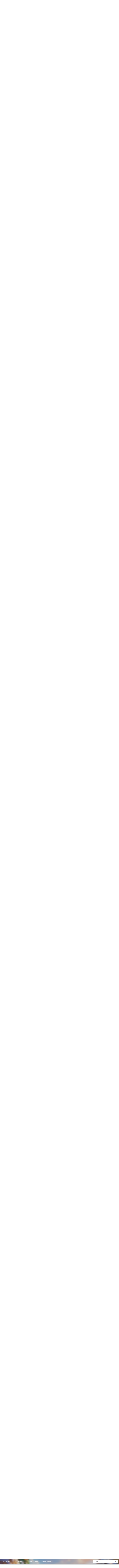

--- FILE ---
content_type: text/html;charset=UTF-8
request_url: https://forum.warspear-online.com/index.php?/topic/35599-forum-game-ask-the-person-below-you-a-question/page/21/
body_size: 41333
content:
<!DOCTYPE html>
<html id="focus" lang="en-US" dir="ltr" 
data-focus-guest
data-focus-group-id='2'
data-focus-theme-id='4'
data-focus-alt-theme='5'
data-focus-navigation='dropdown'

data-focus-bg='1'




data-focus-scheme='light'

data-focus-cookie='4'

data-focus-userlinks='border'
data-focus-post='margin'
data-focus-post-header='border-v'
data-focus-post-controls='transparent buttons'
data-focus-blocks='pages sectiontitle'
data-focus-ui="new-badge transparent-ficon guest-alert" data-globaltemplate='4.7.0'>
	<head>
		<meta charset="utf-8">
        
		<title>( Forum game ) Ask the person below you a question. - Page 21 - Tavern - Warspear Online official forum</title>
		
			<script>
  (function(i,s,o,g,r,a,m){i['GoogleAnalyticsObject']=r;i[r]=i[r]||function(){
  (i[r].q=i[r].q||[]).push(arguments)},i[r].l=1*new Date();a=s.createElement(o),
  m=s.getElementsByTagName(o)[0];a.async=1;a.src=g;m.parentNode.insertBefore(a,m)
  })(window,document,'script','//www.google-analytics.com/analytics.js','ga');

  ga('create', 'UA-18805196-4', 'auto');
  ga('require', 'displayfeatures');
  ga('send', 'pageview');

</script>
<!-- Global site tag (gtag.js) - Google Analytics -->
<script async src="https://www.googletagmanager.com/gtag/js?id=G-ZMQG8J7DQ8"></script>
<script>
  window.dataLayer = window.dataLayer || [];
  function gtag(){dataLayer.push(arguments);}
  gtag('js', new Date());

  gtag('config', 'G-ZMQG8J7DQ8');
</script>
		
		
		
		

	<meta name="viewport" content="width=device-width, initial-scale=1">



	<meta name="twitter:card" content="summary_large_image" />




	
		
			
				<meta property="og:title" content="( Forum game ) Ask the person below you a question. ">
			
		
	

	
		
			
				<meta property="og:type" content="website">
			
		
	

	
		
			
				<meta property="og:url" content="https://forum.warspear-online.com/index.php?/topic/35599-forum-game-ask-the-person-below-you-a-question/">
			
		
	

	
		
			
				<meta property="og:updated_time" content="2020-10-16T21:26:36Z">
			
		
	

	
		
			
				<meta property="og:image" content="https://forum.warspear-online.com/uploads/monthly_2020_09/user8306417_65cb12080f64.jpg.501417b5ccc85286ec226282732c02f2.jpg">
			
		
	

	
		
			
				<meta property="og:site_name" content="Warspear Online official forum">
			
		
	

	
		
			
				<meta property="og:locale" content="en_US">
			
		
	


	
		<link rel="first" href="https://forum.warspear-online.com/index.php?/topic/35599-forum-game-ask-the-person-below-you-a-question/" />
	

	
		<link rel="prev" href="https://forum.warspear-online.com/index.php?/topic/35599-forum-game-ask-the-person-below-you-a-question/page/20/" />
	

	
		<link rel="next" href="https://forum.warspear-online.com/index.php?/topic/35599-forum-game-ask-the-person-below-you-a-question/page/22/" />
	

	
		<link rel="last" href="https://forum.warspear-online.com/index.php?/topic/35599-forum-game-ask-the-person-below-you-a-question/page/86/" />
	

	
		<link rel="canonical" href="https://forum.warspear-online.com/index.php?/topic/35599-forum-game-ask-the-person-below-you-a-question/page/21/" />
	

	
		<link as="style" rel="preload" href="https://forum.warspear-online.com/applications/core/interface/ckeditor/ckeditor/skins/ips/editor.css?t=P1PF" />
	





<link rel="manifest" href="https://forum.warspear-online.com/index.php?/manifest.webmanifest/">
<meta name="msapplication-config" content="https://forum.warspear-online.com/index.php?/browserconfig.xml/">
<meta name="msapplication-starturl" content="/">
<meta name="application-name" content="Warspear Online official forum">
<meta name="apple-mobile-web-app-title" content="Warspear Online official forum">

	<meta name="theme-color" content="#1e324a">










<link rel="preload" href="//forum.warspear-online.com/applications/core/interface/font/fontawesome-webfont.woff2?v=4.7.0" as="font" crossorigin="anonymous">
		




	<link rel='stylesheet' href='https://forum.warspear-online.com/uploads/css_built_4/341e4a57816af3ba440d891ca87450ff_framework.css?v=18139be4491766046633' media='all'>

	<link rel='stylesheet' href='https://forum.warspear-online.com/uploads/css_built_4/05e81b71abe4f22d6eb8d1a929494829_responsive.css?v=18139be4491766046633' media='all'>

	<link rel='stylesheet' href='https://forum.warspear-online.com/uploads/css_built_4/20446cf2d164adcc029377cb04d43d17_flags.css?v=18139be4491766046633' media='all'>

	<link rel='stylesheet' href='https://forum.warspear-online.com/uploads/css_built_4/90eb5adf50a8c640f633d47fd7eb1778_core.css?v=18139be4491766046633' media='all'>

	<link rel='stylesheet' href='https://forum.warspear-online.com/uploads/css_built_4/5a0da001ccc2200dc5625c3f3934497d_core_responsive.css?v=18139be4491766046633' media='all'>

	<link rel='stylesheet' href='https://forum.warspear-online.com/uploads/css_built_4/62e269ced0fdab7e30e026f1d30ae516_forums.css?v=18139be4491766046633' media='all'>

	<link rel='stylesheet' href='https://forum.warspear-online.com/uploads/css_built_4/76e62c573090645fb99a15a363d8620e_forums_responsive.css?v=18139be4491766046633' media='all'>

	<link rel='stylesheet' href='https://forum.warspear-online.com/uploads/css_built_4/ebdea0c6a7dab6d37900b9190d3ac77b_topics.css?v=18139be4491766046633' media='all'>

	<link rel='stylesheet' href='https://forum.warspear-online.com/uploads/css_built_4/046e14a7d0a24afbe332ca4f2f603d81_awards.css?v=18139be4491766046633' media='all'>





<link rel='stylesheet' href='https://forum.warspear-online.com/uploads/css_built_4/258adbb6e4f3e83cd3b355f84e3fa002_custom.css?v=18139be4491766046633' media='all'>




		
<script type='text/javascript'>
var focusHtml = document.getElementById('focus');
var cookieId = focusHtml.getAttribute('data-focus-cookie');

//	['setting-name', enabled-by-default, has-toggle]
var focusSettings = [
	
 ['sticky-header', 1, 1],
	['mobile-footer', 1, 1],
	['fluid', 1, 1],
	['larger-font-size', 0, 1],
	['sticky-author-panel', 0, 1],
	['sticky-sidebar', 0, 1],
	['flip-sidebar', 0, 1],
	
	
]; 
for(var i = 0; i < focusSettings.length; i++) {
	var settingName = focusSettings[i][0];
	var isDefault = focusSettings[i][1];
	var allowToggle = focusSettings[i][2];
	if(allowToggle){
		var choice = localStorage.getItem(settingName);
		if( (choice === '1') || (!choice && (isDefault)) ){
			focusHtml.classList.add('enable--' + settingName + '');
		}
	} else if(isDefault){
		focusHtml.classList.add('enable--' + settingName + '');
	}
}


</script>

 
		
		
		

	
	<link rel='shortcut icon' href='https://forum.warspear-online.com/uploads/monthly_2017_04/favicon.ico.0dc664c2097d5dff094c29b584300c71.ico' type="image/x-icon">

		
 
	</head>
	<body class='ipsApp ipsApp_front ipsJS_none ipsClearfix' data-controller='core.front.core.app' data-message="" data-pageApp='forums' data-pageLocation='front' data-pageModule='forums' data-pageController='topic' data-pageID='35599'  >
		
        

        

		<a href='#ipsLayout_mainArea' class='ipsHide' title='Go to main content on this page' accesskey='m'>Jump to content</a>
			
<div class='focus-mobile-search'>
	<div class='focus-mobile-search__close' data-class='display--focus-mobile-search'><i class="fa fa-times" aria-hidden="true"></i></div>
</div>
			<div class='background-overlay'>
      			<div class='header-wrap focus-sticky-header'>
                  	
<ul id='elMobileNav' class='ipsResponsive_hideDesktop' data-controller='core.front.core.mobileNav'>
	
		
			
			
				
				
			
				
					<li id='elMobileBreadcrumb'>
						<a href='https://forum.warspear-online.com/index.php?/forum/36-tavern/'>
							<span>Tavern</span>
						</a>
					</li>
				
				
			
				
				
			
		
	
  
  <li class='elMobileNav__discord'>
		<a href='https://discord.gg/warspear'><svg xmlns="http://www.w3.org/2000/svg" width="25" height="25" fill="currentColor" class="bi bi-discord" viewBox="0 0 16 16">
  <path d="M13.545 2.907a13.227 13.227 0 0 0-3.257-1.011.05.05 0 0 0-.052.025c-.141.25-.297.577-.406.833a12.19 12.19 0 0 0-3.658 0 8.258 8.258 0 0 0-.412-.833.051.051 0 0 0-.052-.025c-1.125.194-2.22.534-3.257 1.011a.041.041 0 0 0-.021.018C.356 6.024-.213 9.047.066 12.032c.001.014.01.028.021.037a13.276 13.276 0 0 0 3.995 2.02.05.05 0 0 0 .056-.019c.308-.42.582-.863.818-1.329a.05.05 0 0 0-.01-.059.051.051 0 0 0-.018-.011 8.875 8.875 0 0 1-1.248-.595.05.05 0 0 1-.02-.066.051.051 0 0 1 .015-.019c.084-.063.168-.129.248-.195a.05.05 0 0 1 .051-.007c2.619 1.196 5.454 1.196 8.041 0a.052.052 0 0 1 .053.007c.08.066.164.132.248.195a.051.051 0 0 1-.004.085 8.254 8.254 0 0 1-1.249.594.05.05 0 0 0-.03.03.052.052 0 0 0 .003.041c.24.465.515.909.817 1.329a.05.05 0 0 0 .056.019 13.235 13.235 0 0 0 4.001-2.02.049.049 0 0 0 .021-.037c.334-3.451-.559-6.449-2.366-9.106a.034.034 0 0 0-.02-.019Zm-8.198 7.307c-.789 0-1.438-.724-1.438-1.612 0-.889.637-1.613 1.438-1.613.807 0 1.45.73 1.438 1.613 0 .888-.637 1.612-1.438 1.612Zm5.316 0c-.788 0-1.438-.724-1.438-1.612 0-.889.637-1.613 1.438-1.613.807 0 1.451.73 1.438 1.613 0 .888-.631 1.612-1.438 1.612Z"/>
</svg></a>
	</li>
  
  
  
	<li class='elMobileNav__home'>
		<a href='https://forum.warspear-online.com/'><i class="fa fa-home" aria-hidden="true"></i></a>
	</li>
	
	
	<li >
		<a data-action="defaultStream" href='https://forum.warspear-online.com/index.php?/discover/'><i class="fa fa-newspaper-o" aria-hidden="true"></i></a>
	</li>

	

	
		<li class='ipsJS_show'>
			<a href='https://forum.warspear-online.com/index.php?/search/' data-class='display--focus-mobile-search'><i class='fa fa-search'></i></a>
		</li>
	

	
<li data-focus-editor>
	<a href='#'>
		<i class='fa fa-toggle-on'></i>
	</a>
</li>
<li data-focus-toggle-theme>
	<a href='#'>
		<i class='fa'></i>
	</a>
</li>
  	
	<li data-ipsDrawer data-ipsDrawer-drawerElem='#elMobileDrawer'>
		<a href='#'>
			
			
				
			
			
			
			<i class='fa fa-navicon'></i>
		</a>
	</li>
</ul>
					<div id='ipsLayout_header'>
						<header class='focus-header'>
							<div class='ipsLayout_container'>
								<div class='focus-header-align'>
									
<a class='focus-logo' href='https://forum.warspear-online.com/' accesskey='1'>
	
		
		<span class='focus-logo__image'>
			<img src="https://forum.warspear-online.com/uploads/monthly_2025_12/winter_logo.png.76d58ac96cf009a3e76581a1ee265f15.png" alt='Warspear Online official forum'>
		</span>
		
			<!-- <span class='focus-logo__text'>
				<span class='focus-logo__name'>Dimension</span>
				<span class='focus-logo__slogan'>For Invision Community 4.5</span>
			</span> -->
		
	
</a>
									
										<div class='focus-user'>

	<ul id='elUserNav' class='ipsList_inline cSignedOut ipsResponsive_showDesktop'>
		<li id='elSignInLink'>
			<a href='https://forum.warspear-online.com/index.php?/login/' data-ipsMenu-closeOnClick="false" data-ipsMenu id='elUserSignIn'>
				Existing user? Sign In &nbsp;<i class='fa fa-caret-down'></i>
			</a>
			
<div id='elUserSignIn_menu' class='ipsMenu ipsMenu_auto ipsHide'>
	<form accept-charset='utf-8' method='post' action='https://forum.warspear-online.com/index.php?/login/'>
		<input type="hidden" name="csrfKey" value="24f4ad01247a69664bd182b938186f91">
		<input type="hidden" name="ref" value="aHR0cHM6Ly9mb3J1bS53YXJzcGVhci1vbmxpbmUuY29tL2luZGV4LnBocD8vdG9waWMvMzU1OTktZm9ydW0tZ2FtZS1hc2stdGhlLXBlcnNvbi1iZWxvdy15b3UtYS1xdWVzdGlvbi9wYWdlLzIxLw==">
		<div data-role="loginForm">
			
			
			
				<div class='ipsColumns ipsColumns_noSpacing'>
					<div class='ipsColumn ipsColumn_wide' id='elUserSignIn_internal'>
						
<div class="ipsPad ipsForm ipsForm_vertical">
	<h4 class="ipsType_sectionHead">Sign In</h4>
	<br><br>
	<ul class='ipsList_reset'>
		<li class="ipsFieldRow ipsFieldRow_noLabel ipsFieldRow_fullWidth">
			
			
				<input type="text" placeholder="Display Name or Email Address" name="auth" autocomplete="email">
			
		</li>
		<li class="ipsFieldRow ipsFieldRow_noLabel ipsFieldRow_fullWidth">
			<input type="password" placeholder="Password" name="password" autocomplete="current-password">
		</li>
		<li class="ipsFieldRow ipsFieldRow_checkbox ipsClearfix">
			<span class="ipsCustomInput">
				<input type="checkbox" name="remember_me" id="remember_me_checkbox" value="1" checked aria-checked="true">
				<span></span>
			</span>
			<div class="ipsFieldRow_content">
				<label class="ipsFieldRow_label" for="remember_me_checkbox">Remember me</label>
				<span class="ipsFieldRow_desc">Not recommended on shared computers</span>
			</div>
		</li>
		<li class="ipsFieldRow ipsFieldRow_fullWidth">
			<button type="submit" name="_processLogin" value="usernamepassword" class="ipsButton ipsButton_primary ipsButton_small" id="elSignIn_submit">Sign In</button>
			
				<p class="ipsType_right ipsType_small">
					
						<a href='https://forum.warspear-online.com/index.php?/lostpassword/' >
					
					Forgot your password?</a>
				</p>
			
		</li>
	</ul>
</div>
					</div>
					<div class='ipsColumn ipsColumn_wide'>
						<div class='ipsPadding' id='elUserSignIn_external'>
							<div class='ipsAreaBackground_light ipsPadding:half'>
								
								
									<div class='ipsType_center ipsMargin_top:half'>
										

<button type="submit" name="_processLogin" value="2" class='ipsButton ipsButton_verySmall ipsButton_fullWidth ipsSocial ipsSocial_facebook' style="background-color: #3a579a">
	
		<span class='ipsSocial_icon'>
			
				<i class='fa fa-facebook-official'></i>
			
		</span>
		<span class='ipsSocial_text'>Sign in with Facebook</span>
	
</button> 
									</div>
								
							</div>
						</div>
					</div>
				</div>
			
		</div>
	</form>
</div>
		</li>
		
			<li>
				
					<a href='https://forum.warspear-online.com/index.php?/register/' data-ipsDialog data-ipsDialog-size='narrow' data-ipsDialog-title='Sign Up' id='elRegisterButton'>Sign Up</a>
				
			</li>
		
		
<li class='elUserNav_sep'></li>
<li class='cUserNav_icon ipsJS_show' data-focus-editor>
	<a href='#' data-ipsTooltip>
		<i class='fa fa-toggle-on'></i>
	</a>
</li>
<li class='cUserNav_icon ipsJS_show' data-focus-toggle-theme>
	<a href='#' data-ipsTooltip>
		<i class='fa'></i>
	</a>
</li>

 
	</ul>
</div>
									
								</div>
							</div>
						</header>
						<div class='focus-nav-bar'>
							<div class='secondary-header-align ipsLayout_container ipsFlex ipsFlex-jc:between ipsFlex-ai:center'>
								<div class='focus-nav'>

	<nav  class=' ipsResponsive_showDesktop'>
		<div class='ipsNavBar_primary ipsNavBar_primary--loading ipsLayout_container '>
			<ul data-role="primaryNavBar" class='ipsClearfix'>
				


	
		
		
		<li  id='elNavSecondary_1' data-role="navBarItem" data-navApp="core" data-navExt="CustomItem">
			
			
				<a href="https://forum.warspear-online.com"  data-navItem-id="1" >
					Browse<span class='ipsNavBar_active__identifier'></span>
				</a>
			
			
				<ul class='ipsNavBar_secondary ipsHide' data-role='secondaryNavBar'>
					


	
	

	
		
		
		<li  id='elNavSecondary_11' data-role="navBarItem" data-navApp="core" data-navExt="OnlineUsers">
			
			
				<a href="https://forum.warspear-online.com/index.php?/online/"  data-navItem-id="11" >
					Online Users<span class='ipsNavBar_active__identifier'></span>
				</a>
			
			
		</li>
	
	

	
		
		
		<li  id='elNavSecondary_12' data-role="navBarItem" data-navApp="core" data-navExt="Leaderboard">
			
			
				<a href="https://forum.warspear-online.com/index.php?/topmembers/"  data-navItem-id="12" >
					Leaderboard<span class='ipsNavBar_active__identifier'></span>
				</a>
			
			
		</li>
	
	

	
		
		
		<li  id='elNavSecondary_20' data-role="navBarItem" data-navApp="awards" data-navExt="Awards">
			
			
				<a href="https://forum.warspear-online.com/index.php?/awards/"  data-navItem-id="20" >
					Awards<span class='ipsNavBar_active__identifier'></span>
				</a>
			
			
		</li>
	
	

					<li class='ipsHide' id='elNavigationMore_1' data-role='navMore'>
						<a href='#' data-ipsMenu data-ipsMenu-appendTo='#elNavigationMore_1' id='elNavigationMore_1_dropdown'>More <i class='fa fa-caret-down'></i></a>
						<ul class='ipsHide ipsMenu ipsMenu_auto' id='elNavigationMore_1_dropdown_menu' data-role='moreDropdown'></ul>
					</li>
				</ul>
			
		</li>
	
	

	
		
		
		<li  id='elNavSecondary_2' data-role="navBarItem" data-navApp="core" data-navExt="CustomItem">
			
			
				<a href="https://forum.warspear-online.com/index.php?/discover/"  data-navItem-id="2" >
					Activity<span class='ipsNavBar_active__identifier'></span>
				</a>
			
			
				<ul class='ipsNavBar_secondary ipsHide' data-role='secondaryNavBar'>
					


	
		
		
		<li  id='elNavSecondary_3' data-role="navBarItem" data-navApp="core" data-navExt="AllActivity">
			
			
				<a href="https://forum.warspear-online.com/index.php?/discover/"  data-navItem-id="3" >
					All Activity<span class='ipsNavBar_active__identifier'></span>
				</a>
			
			
		</li>
	
	

	
	

	
	

	
	

	
		
		
		<li  id='elNavSecondary_7' data-role="navBarItem" data-navApp="core" data-navExt="Search">
			
			
				<a href="https://forum.warspear-online.com/index.php?/search/"  data-navItem-id="7" >
					Search<span class='ipsNavBar_active__identifier'></span>
				</a>
			
			
		</li>
	
	

					<li class='ipsHide' id='elNavigationMore_2' data-role='navMore'>
						<a href='#' data-ipsMenu data-ipsMenu-appendTo='#elNavigationMore_2' id='elNavigationMore_2_dropdown'>More <i class='fa fa-caret-down'></i></a>
						<ul class='ipsHide ipsMenu ipsMenu_auto' id='elNavigationMore_2_dropdown_menu' data-role='moreDropdown'></ul>
					</li>
				</ul>
			
		</li>
	
	

	
		
		
		<li  id='elNavSecondary_22' data-role="navBarItem" data-navApp="core" data-navExt="CustomItem">
			
			
				<a href="https://discord.gg/warspear" target='_blank' rel="noopener" data-navItem-id="22" >
					Discord Server<span class='ipsNavBar_active__identifier'></span>
				</a>
			
			
		</li>
	
	

	
		
		
		<li  id='elNavSecondary_16' data-role="navBarItem" data-navApp="core" data-navExt="CustomItem">
			
			
				<a href="https://warspear-online.com/" target='_blank' rel="noopener" data-navItem-id="16" >
					Official site<span class='ipsNavBar_active__identifier'></span>
				</a>
			
			
		</li>
	
	

	
	

	
	

				
				<li class="focus-nav__more focus-nav__more--hidden">
					<a href="#"> More <span class='ipsNavBar_active__identifier'></span></a>
					<ul class='ipsNavBar_secondary'></ul>
				</li>
				
			</ul>
			

	<div id="elSearchWrapper">
		<div id='elSearch' data-controller="core.front.core.quickSearch">
			<form accept-charset='utf-8' action='//forum.warspear-online.com/index.php?/search/&amp;do=quicksearch' method='post'>
                <input type='search' id='elSearchField' placeholder='Search...' name='q' autocomplete='off' aria-label='Search'>
                <details class='cSearchFilter'>
                    <summary class='cSearchFilter__text'></summary>
                    <ul class='cSearchFilter__menu'>
                        
                        <li><label><input type="radio" name="type" value="all" ><span class='cSearchFilter__menuText'>Everywhere</span></label></li>
                        
                            
                                <li><label><input type="radio" name="type" value='contextual_{&quot;type&quot;:&quot;forums_topic&quot;,&quot;nodes&quot;:36}' checked><span class='cSearchFilter__menuText'>This Forum</span></label></li>
                            
                                <li><label><input type="radio" name="type" value='contextual_{&quot;type&quot;:&quot;forums_topic&quot;,&quot;item&quot;:35599}' checked><span class='cSearchFilter__menuText'>This Topic</span></label></li>
                            
                        
                        
                            <li><label><input type="radio" name="type" value="core_statuses_status"><span class='cSearchFilter__menuText'>Status Updates</span></label></li>
                        
                            <li><label><input type="radio" name="type" value="forums_topic"><span class='cSearchFilter__menuText'>Topics</span></label></li>
                        
                            <li><label><input type="radio" name="type" value="core_members"><span class='cSearchFilter__menuText'>Members</span></label></li>
                        
                    </ul>
                </details>
				<button class='cSearchSubmit' type="submit" aria-label='Search'><i class="fa fa-search"></i></button>
			</form>
		</div>
	</div>

		</div>
	</nav>
</div>
								
									<div class='focus-search'></div>
								
							</div>
						</div>
					</div>
				</div>
		<main id='ipsLayout_body' class='ipsLayout_container'>
			<div class='focus-content'>
				<div class='focus-content-padding'>
					<div id='ipsLayout_contentArea'>
						<div class='focus-precontent'>
							<div class='focus-breadcrumb'>
								
<nav class='ipsBreadcrumb ipsBreadcrumb_top ipsFaded_withHover'>
	

	<ul class='ipsList_inline ipsPos_right'>
		
		<li >
			<a data-action="defaultStream" class='ipsType_light '  href='https://forum.warspear-online.com/index.php?/discover/'><i class="fa fa-newspaper-o" aria-hidden="true"></i> <span>All Activity</span></a>
		</li>
		
	</ul>

	<ul data-role="breadcrumbList">
		<li>
			<a title="Home" href='https://forum.warspear-online.com/'>
				<span>Home <i class='fa fa-angle-right'></i></span>
			</a>
		</li>
		
		
			<li>
				
					<a href='https://forum.warspear-online.com/index.php?/forum/3-international/'>
						<span>International <i class='fa fa-angle-right' aria-hidden="true"></i></span>
					</a>
				
			</li>
		
			<li>
				
					<a href='https://forum.warspear-online.com/index.php?/forum/36-tavern/'>
						<span>Tavern <i class='fa fa-angle-right' aria-hidden="true"></i></span>
					</a>
				
			</li>
		
			<li>
				
					( Forum game ) Ask the person below you a question. 
				
			</li>
		
	</ul>
</nav>
								

<ul class='test focus-social focus-social--iconOnly'>
  <li><a href="https://www.facebook.com/warspear" target="_blank" rel="noopener"><span>Facebook</span></a></li>
	<li><a href='https://vk.com/warspear_mmo' target="_blank" rel="noopener"><span>VK</span></a></li>
<li class="elMobileFooter__discord"><a href="https://discord.gg/warspear" target="_blank" rel="noopener"><span>Discord</span></a></li>

</ul>

							</div>
						</div>
						






						<div id='ipsLayout_contentWrapper'>
							
							<div id='ipsLayout_mainArea'>
								
								
								
								
								

	


	<div class='cAnnouncementsContent'>
		
		<div class='cAnnouncementContentTop ipsAnnouncement ipsMessage_information ipsType_center'>
            
			<a href='https://forum.warspear-online.com/index.php?/announcement/30-warspear-online-community-rules/' data-ipsDialog data-ipsDialog-title="WARSPEAR ONLINE COMMUNITY RULES">WARSPEAR ONLINE COMMUNITY RULES</a>
            
		</div>
		
	</div>



								



<div class='ipsPageHeader ipsResponsive_pull ipsBox ipsPadding sm:ipsPadding:half ipsMargin_bottom'>
		
	
	<div class='ipsFlex ipsFlex-ai:center ipsFlex-fw:wrap ipsGap:4'>
		<div class='ipsFlex-flex:11'>
			<h1 class='ipsType_pageTitle ipsContained_container'>
				

				
				
					<span class='ipsType_break ipsContained'>
						<span>( Forum game ) Ask the person below you a question. </span>
					</span>
				
			</h1>
			
			
		</div>
		
	</div>
	<hr class='ipsHr'>
	<div class='ipsPageHeader__meta ipsFlex ipsFlex-jc:between ipsFlex-ai:center ipsFlex-fw:wrap ipsGap:3'>
		<div class='ipsFlex-flex:11'>
			<div class='ipsPhotoPanel ipsPhotoPanel_mini ipsPhotoPanel_notPhone ipsClearfix'>
				


	<a href="https://forum.warspear-online.com/index.php?/profile/21663-jigsaw-pz/" rel="nofollow" data-ipsHover data-ipsHover-width="370" data-ipsHover-target="https://forum.warspear-online.com/index.php?/profile/21663-jigsaw-pz/&amp;do=hovercard" class="ipsUserPhoto ipsUserPhoto_mini" title="Go to Jigsaw-PZ's profile">
		<img src='https://forum.warspear-online.com/uploads/profile/photo-thumb-21663.jpg' alt='Jigsaw-PZ' loading="lazy">
	</a>

				<div>
					<p class='ipsType_reset ipsType_blendLinks'>
						<span class='ipsType_normal'>
						
							<strong>By 


<a href='https://forum.warspear-online.com/index.php?/profile/21663-jigsaw-pz/' rel="nofollow" data-ipsHover data-ipsHover-width='370' data-ipsHover-target='https://forum.warspear-online.com/index.php?/profile/21663-jigsaw-pz/&amp;do=hovercard&amp;referrer=https%253A%252F%252Fforum.warspear-online.com%252Findex.php%253F%252Ftopic%252F35599-forum-game-ask-the-person-below-you-a-question%252Fpage%252F21%252F' title="Go to Jigsaw-PZ's profile" class="ipsType_break">Jigsaw-PZ</a></strong><br />
							<span class='ipsType_light'><time datetime='2014-07-27T14:20:25Z' title='07/27/14 02:20  PM' data-short='11 yr'>July 27, 2014</time> in <a href="https://forum.warspear-online.com/index.php?/forum/36-tavern/">Tavern</a></span>
						
						</span>
					</p>
				</div>
			</div>
		</div>
		
			<div class='ipsFlex-flex:01 ipsResponsive_hidePhone'>
				<div class='ipsShareLinks'>
					
						


    <a href='#elShareItem_870550877_menu' id='elShareItem_870550877' data-ipsMenu class='ipsShareButton ipsButton ipsButton_verySmall ipsButton_link ipsButton_link--light'>
        <span><i class='fa fa-share-alt'></i></span> &nbsp;Share
    </a>

    <div class='ipsPadding ipsMenu ipsMenu_normal ipsHide' id='elShareItem_870550877_menu' data-controller="core.front.core.sharelink">
        
        
        <span data-ipsCopy data-ipsCopy-flashmessage>
            <a href="https://forum.warspear-online.com/index.php?/topic/35599-forum-game-ask-the-person-below-you-a-question/" class="ipsButton ipsButton_light ipsButton_small ipsButton_fullWidth" data-role="copyButton" data-clipboard-text="https://forum.warspear-online.com/index.php?/topic/35599-forum-game-ask-the-person-below-you-a-question/" data-ipstooltip title='Copy Link to Clipboard'><i class="fa fa-clone"></i> https://forum.warspear-online.com/index.php?/topic/35599-forum-game-ask-the-person-below-you-a-question/</a>
        </span>
        <ul class='ipsShareLinks ipsMargin_top:half'>
            
                <li>
<style>
	.cShareLink_telegram {background:transparent;}
	.cShareLink_telegram > i {color: #0088cc;font-size: 28px;}
</style>
<a href="https://t.me/share/url?url=https%3A%2F%2Fforum.warspear-online.com%2Findex.php%3F%2Ftopic%2F35599-forum-game-ask-the-person-below-you-a-question%2F&amp;title=%28+Forum+game+%29+Ask+the+person+below+you+a+question.+" class="cShareLink cShareLink_telegram" target="_blank" data-role="shareLink" title='Share to Telegram' data-ipsTooltip rel='noopener'>
	<i class="fa fa-telegram"></i>
</a></li>
            
                <li>
<style>
	.cShareLink_vkcom {background:#4a76a8;}
</style>
<a href="https://vk.com/share.php?url=https%3A%2F%2Fforum.warspear-online.com%2Findex.php%3F%2Ftopic%2F35599-forum-game-ask-the-person-below-you-a-question%2F&amp;title=%28+Forum+game+%29+Ask+the+person+below+you+a+question.+" class="cShareLink cShareLink_vkcom" target="_blank" data-role="shareLink" title='Share to vk.com' data-ipsTooltip rel='noopener'>
	<i class="fa fa-vk"></i>
</a></li>
            
                <li>
<a href="https://x.com/share?url=https%3A%2F%2Fforum.warspear-online.com%2Findex.php%3F%2Ftopic%2F35599-forum-game-ask-the-person-below-you-a-question%2F" class="cShareLink cShareLink_x" target="_blank" data-role="shareLink" title='Share on X' data-ipsTooltip rel='nofollow noopener'>
    <i class="fa fa-x"></i>
</a></li>
            
                <li>
<a href="https://www.facebook.com/sharer/sharer.php?u=https%3A%2F%2Fforum.warspear-online.com%2Findex.php%3F%2Ftopic%2F35599-forum-game-ask-the-person-below-you-a-question%2F" class="cShareLink cShareLink_facebook" target="_blank" data-role="shareLink" title='Share on Facebook' data-ipsTooltip rel='noopener nofollow'>
	<i class="fa fa-facebook"></i>
</a></li>
            
                <li>
<a href="https://www.reddit.com/submit?url=https%3A%2F%2Fforum.warspear-online.com%2Findex.php%3F%2Ftopic%2F35599-forum-game-ask-the-person-below-you-a-question%2F&amp;title=%28+Forum+game+%29+Ask+the+person+below+you+a+question.+" rel="nofollow noopener" class="cShareLink cShareLink_reddit" target="_blank" title='Share on Reddit' data-ipsTooltip>
	<i class="fa fa-reddit"></i>
</a></li>
            
        </ul>
        
            <hr class='ipsHr'>
            <button class='ipsHide ipsButton ipsButton_verySmall ipsButton_light ipsButton_fullWidth ipsMargin_top:half' data-controller='core.front.core.webshare' data-role='webShare' data-webShareTitle='( Forum game ) Ask the person below you a question. ' data-webShareText='( Forum game ) Ask the person below you a question. ' data-webShareUrl='https://forum.warspear-online.com/index.php?/topic/35599-forum-game-ask-the-person-below-you-a-question/'>More sharing options...</button>
        
    </div>

					
					
                    

					



					

<div data-followApp='forums' data-followArea='topic' data-followID='35599' data-controller='core.front.core.followButton'>
	

	<a href='https://forum.warspear-online.com/index.php?/login/' rel="nofollow" class="ipsFollow ipsPos_middle ipsButton ipsButton_light ipsButton_verySmall " data-role="followButton" data-ipsTooltip title='Sign in to follow this'>
		<span>Followers</span>
		<span class='ipsCommentCount'>4</span>
	</a>

</div>
				</div>
			</div>
					
	</div>
	
	
</div>








<div class='ipsClearfix'>
	<ul class="ipsToolList ipsToolList_horizontal ipsClearfix ipsSpacer_both ">
		
			<li class='ipsToolList_primaryAction'>
				<span data-controller='forums.front.topic.reply'>
					
						<a href='#replyForm' rel="nofollow" class='ipsButton ipsButton_important ipsButton_medium ipsButton_fullWidth' data-action='replyToTopic'>Reply to this topic</a>
					
				</span>
			</li>
		
		
			<li class='ipsResponsive_hidePhone'>
				
					<a href="https://forum.warspear-online.com/index.php?/forum/36-tavern/&amp;do=add" rel="nofollow" class='ipsButton ipsButton_link ipsButton_medium ipsButton_fullWidth' title='Start a new topic in this forum'>Start new topic</a>
				
			</li>
		
		
	</ul>
</div>

<div id='comments' data-controller='core.front.core.commentFeed,forums.front.topic.view, core.front.core.ignoredComments' data-autoPoll data-baseURL='https://forum.warspear-online.com/index.php?/topic/35599-forum-game-ask-the-person-below-you-a-question/'  data-feedID='topic-35599' class='cTopic ipsClear ipsSpacer_top'>
	
			

				<div class="ipsBox ipsResponsive_pull ipsPadding:half ipsClearfix ipsClear ipsMargin_bottom">
					
					
						


	
	<ul class='ipsPagination' id='elPagination_c0723344b885dab752248d96477744fb_173256776' data-ipsPagination-seoPagination='true' data-pages='86' data-ipsPagination  data-ipsPagination-pages="86" data-ipsPagination-perPage='40'>
		
			
				<li class='ipsPagination_first'><a href='https://forum.warspear-online.com/index.php?/topic/35599-forum-game-ask-the-person-below-you-a-question/#comments' rel="first" data-page='1' data-ipsTooltip title='First page'><i class='fa fa-angle-double-left'></i></a></li>
				<li class='ipsPagination_prev'><a href='https://forum.warspear-online.com/index.php?/topic/35599-forum-game-ask-the-person-below-you-a-question/page/20/#comments' rel="prev" data-page='20' data-ipsTooltip title='Previous page'>Prev</a></li>
				
					<li class='ipsPagination_page'><a href='https://forum.warspear-online.com/index.php?/topic/35599-forum-game-ask-the-person-below-you-a-question/page/16/#comments' data-page='16'>16</a></li>
				
					<li class='ipsPagination_page'><a href='https://forum.warspear-online.com/index.php?/topic/35599-forum-game-ask-the-person-below-you-a-question/page/17/#comments' data-page='17'>17</a></li>
				
					<li class='ipsPagination_page'><a href='https://forum.warspear-online.com/index.php?/topic/35599-forum-game-ask-the-person-below-you-a-question/page/18/#comments' data-page='18'>18</a></li>
				
					<li class='ipsPagination_page'><a href='https://forum.warspear-online.com/index.php?/topic/35599-forum-game-ask-the-person-below-you-a-question/page/19/#comments' data-page='19'>19</a></li>
				
					<li class='ipsPagination_page'><a href='https://forum.warspear-online.com/index.php?/topic/35599-forum-game-ask-the-person-below-you-a-question/page/20/#comments' data-page='20'>20</a></li>
				
			
			<li class='ipsPagination_page ipsPagination_active'><a href='https://forum.warspear-online.com/index.php?/topic/35599-forum-game-ask-the-person-below-you-a-question/page/21/#comments' data-page='21'>21</a></li>
			
				
					<li class='ipsPagination_page'><a href='https://forum.warspear-online.com/index.php?/topic/35599-forum-game-ask-the-person-below-you-a-question/page/22/#comments' data-page='22'>22</a></li>
				
					<li class='ipsPagination_page'><a href='https://forum.warspear-online.com/index.php?/topic/35599-forum-game-ask-the-person-below-you-a-question/page/23/#comments' data-page='23'>23</a></li>
				
					<li class='ipsPagination_page'><a href='https://forum.warspear-online.com/index.php?/topic/35599-forum-game-ask-the-person-below-you-a-question/page/24/#comments' data-page='24'>24</a></li>
				
					<li class='ipsPagination_page'><a href='https://forum.warspear-online.com/index.php?/topic/35599-forum-game-ask-the-person-below-you-a-question/page/25/#comments' data-page='25'>25</a></li>
				
					<li class='ipsPagination_page'><a href='https://forum.warspear-online.com/index.php?/topic/35599-forum-game-ask-the-person-below-you-a-question/page/26/#comments' data-page='26'>26</a></li>
				
				<li class='ipsPagination_next'><a href='https://forum.warspear-online.com/index.php?/topic/35599-forum-game-ask-the-person-below-you-a-question/page/22/#comments' rel="next" data-page='22' data-ipsTooltip title='Next page'>Next</a></li>
				<li class='ipsPagination_last'><a href='https://forum.warspear-online.com/index.php?/topic/35599-forum-game-ask-the-person-below-you-a-question/page/86/#comments' rel="last" data-page='86' data-ipsTooltip title='Last page'><i class='fa fa-angle-double-right'></i></a></li>
			
			
				<li class='ipsPagination_pageJump'>
					<a href='#' data-ipsMenu data-ipsMenu-closeOnClick='false' data-ipsMenu-appendTo='#elPagination_c0723344b885dab752248d96477744fb_173256776' id='elPagination_c0723344b885dab752248d96477744fb_173256776_jump'>Page 21 of 86 &nbsp;<i class='fa fa-caret-down'></i></a>
					<div class='ipsMenu ipsMenu_narrow ipsPadding ipsHide' id='elPagination_c0723344b885dab752248d96477744fb_173256776_jump_menu'>
						<form accept-charset='utf-8' method='post' action='https://forum.warspear-online.com/index.php?/topic/35599-forum-game-ask-the-person-below-you-a-question/#comments' data-role="pageJump" data-baseUrl='#'>
							<ul class='ipsForm ipsForm_horizontal'>
								<li class='ipsFieldRow'>
									<input type='number' min='1' max='86' placeholder='Page number' class='ipsField_fullWidth' name='page'>
								</li>
								<li class='ipsFieldRow ipsFieldRow_fullWidth'>
									<input type='submit' class='ipsButton_fullWidth ipsButton ipsButton_verySmall ipsButton_primary' value='Go'>
								</li>
							</ul>
						</form>
					</div>
				</li>
			
		
	</ul>

					
				</div>
			
	

	

<div data-controller='core.front.core.recommendedComments' data-url='https://forum.warspear-online.com/index.php?/topic/35599-forum-game-ask-the-person-below-you-a-question/&amp;recommended=comments' class='ipsRecommendedComments ipsHide'>
	<div data-role="recommendedComments">
		<h2 class='ipsType_sectionHead ipsType_large ipsType_bold ipsMargin_bottom'>Recommended Posts</h2>
		
	</div>
</div>
	
	<div id="elPostFeed" data-role='commentFeed' data-controller='core.front.core.moderation' >
		<form action="https://forum.warspear-online.com/index.php?/topic/35599-forum-game-ask-the-person-below-you-a-question/page/21/&amp;csrfKey=24f4ad01247a69664bd182b938186f91&amp;do=multimodComment" method="post" data-ipsPageAction data-role='moderationTools'>
			
			
				

					

					
					



<a id="comment-766021"></a>
<article  id="elComment_766021" class="cPost ipsBox ipsResponsive_pull  ipsComment  ipsComment_parent ipsClearfix ipsClear ipsColumns ipsColumns_noSpacing ipsColumns_collapsePhone    ">
	

	

	<div class="cAuthorPane_mobile ipsResponsive_showPhone">
		<div class="cAuthorPane_photo">
			<div class="cAuthorPane_photoWrap">
				


	<a href="https://forum.warspear-online.com/index.php?/profile/21663-jigsaw-pz/" rel="nofollow" data-ipsHover data-ipsHover-width="370" data-ipsHover-target="https://forum.warspear-online.com/index.php?/profile/21663-jigsaw-pz/&amp;do=hovercard" class="ipsUserPhoto ipsUserPhoto_large" title="Go to Jigsaw-PZ's profile">
		<img src='https://forum.warspear-online.com/uploads/profile/photo-thumb-21663.jpg' alt='Jigsaw-PZ' loading="lazy">
	</a>

				
				
					<a href="https://forum.warspear-online.com/index.php?/profile/21663-jigsaw-pz/badges/">
						
<img src='https://forum.warspear-online.com/uploads/monthly_2022_11/681889194_courtadvisor2.png.cf842592c6641077c5ae5a50480d999a.png' loading="lazy" alt="Court Advisor II" class="cAuthorPane_badge cAuthorPane_badge--rank ipsOutline ipsOutline:2px" data-ipsTooltip title="Rank: Court Advisor II (14/27)">
					</a>
				
			</div>
		</div>
		<div class="cAuthorPane_content">
			<h3 class="ipsType_sectionHead cAuthorPane_author ipsType_break ipsType_blendLinks ipsFlex ipsFlex-ai:center">
				


<a href='https://forum.warspear-online.com/index.php?/profile/21663-jigsaw-pz/' rel="nofollow" data-ipsHover data-ipsHover-width='370' data-ipsHover-target='https://forum.warspear-online.com/index.php?/profile/21663-jigsaw-pz/&amp;do=hovercard&amp;referrer=https%253A%252F%252Fforum.warspear-online.com%252Findex.php%253F%252Ftopic%252F35599-forum-game-ask-the-person-below-you-a-question%252Fpage%252F21%252F' title="Go to Jigsaw-PZ's profile" class="ipsType_break">Jigsaw-PZ</a> 
<span class="fa"><b>

	
		<a href='https://forum.warspear-online.com/index.php?/profile/21663-jigsaw-pz/reputation/' title="Member's total reputation" data-ipsTooltip class='ipsRepBadge ipsRepBadge_positive'>
	
			<i class='fa fa-plus-circle'></i> 106
	
		</a>
	
</b></span>
			</h3>
			<div class="ipsType_light ipsType_reset">
				<a href="https://forum.warspear-online.com/index.php?/topic/35599-forum-game-ask-the-person-below-you-a-question/&amp;do=findComment&amp;comment=766021" class="ipsType_blendLinks">Posted <time datetime='2014-10-16T12:35:16Z' title='10/16/14 12:35  PM' data-short='11 yr'>October 16, 2014</time></a>
				
			</div>
		</div>
	</div>
	<aside class="ipsComment_author cAuthorPane ipsColumn ipsColumn_medium ipsResponsive_hidePhone">
		<h3 class="ipsType_sectionHead cAuthorPane_author ipsType_blendLinks ipsType_break">
<strong>


<a href='https://forum.warspear-online.com/index.php?/profile/21663-jigsaw-pz/' rel="nofollow" data-ipsHover data-ipsHover-width='370' data-ipsHover-target='https://forum.warspear-online.com/index.php?/profile/21663-jigsaw-pz/&amp;do=hovercard&amp;referrer=https%253A%252F%252Fforum.warspear-online.com%252Findex.php%253F%252Ftopic%252F35599-forum-game-ask-the-person-below-you-a-question%252Fpage%252F21%252F' title="Go to Jigsaw-PZ's profile" class="ipsType_break">Jigsaw-PZ</a></strong>
			
		</h3>
      
				

	
	<li data-role='custom-field' class='ipsResponsive_hidePhone ipsType_break'>
		
<span class='ft'>Location: </span><span class='fc'>England, UK</span>
	</li>
	

	
	<li data-role='custom-field' class='ipsResponsive_hidePhone ipsType_break'>
		
The infinitely prolonged
	</li>
	

			
		<ul class="cAuthorPane_info ipsList_reset">
			<li data-role="photo" class="cAuthorPane_photo">
				<div class="cAuthorPane_photoWrap">
					


	<a href="https://forum.warspear-online.com/index.php?/profile/21663-jigsaw-pz/" rel="nofollow" data-ipsHover data-ipsHover-width="370" data-ipsHover-target="https://forum.warspear-online.com/index.php?/profile/21663-jigsaw-pz/&amp;do=hovercard" class="ipsUserPhoto ipsUserPhoto_large" title="Go to Jigsaw-PZ's profile">
		<img src='https://forum.warspear-online.com/uploads/profile/photo-thumb-21663.jpg' alt='Jigsaw-PZ' loading="lazy">
	</a>

					
					
						
<img src='https://forum.warspear-online.com/uploads/monthly_2022_11/681889194_courtadvisor2.png.cf842592c6641077c5ae5a50480d999a.png' loading="lazy" alt="Court Advisor II" class="cAuthorPane_badge cAuthorPane_badge--rank ipsOutline ipsOutline:2px" data-ipsTooltip title="Rank: Court Advisor II (14/27)">
					
				</div>
			</li>
			
				<li data-role="group">Members</li>
				
			
			
          <li data-role="reputation-badge">
    

	
		<a href='https://forum.warspear-online.com/index.php?/profile/21663-jigsaw-pz/reputation/' title="Member's total reputation" data-ipsTooltip class='ipsRepBadge ipsRepBadge_positive'>
	
			<i class='fa fa-plus-circle'></i> 106
	
		</a>
	

</li>	
          <ul class="ipsList_reset ipsType_light ipsFlex ipsFlex-ai:center ipsFlex-jc:center ipsGap_row:2 cAuthorPane_stats">
						                     <li> 
							<a href="https://forum.warspear-online.com/index.php?/profile/21663-jigsaw-pz/content/" title="659 posts" data-ipstooltip class="ipsType_blendLinks">
								<i class="fa fa-comment"></i>   659 posts
							</a>
						</li>
</ul>	
          <li data-role="stats" class="ipsMargin_top">
					
						
				
				</li>
          
			
			
		








</ul>
	</aside>
	<div class="ipsColumn ipsColumn_fluid ipsMargin:none">
		

<div id="comment-766021_wrap" data-controller="core.front.core.comment" data-commentapp="forums" data-commenttype="forums" data-commentid="766021" data-quotedata="{&quot;userid&quot;:21663,&quot;username&quot;:&quot;Jigsaw-PZ&quot;,&quot;timestamp&quot;:1413462916,&quot;contentapp&quot;:&quot;forums&quot;,&quot;contenttype&quot;:&quot;forums&quot;,&quot;contentid&quot;:35599,&quot;contentclass&quot;:&quot;forums_Topic&quot;,&quot;contentcommentid&quot;:766021}" class="ipsComment_content ipsType_medium">

	<div class="ipsComment_meta ipsType_light ipsFlex ipsFlex-ai:center ipsFlex-jc:between ipsFlex-fd:row-reverse">
		<div class="ipsType_light ipsType_reset ipsType_blendLinks ipsComment_toolWrap">
			<div class="ipsResponsive_hidePhone ipsComment_badges">
				<ul class="ipsList_reset ipsFlex ipsFlex-jc:end ipsFlex-fw:wrap ipsGap:2 ipsGap_row:1">
					
						<li><strong class="ipsBadge ipsBadge_large ipsComment_authorBadge">Author</strong></li>
					
					
					
					
					
				</ul>
			</div>
			<ul class="ipsList_reset ipsComment_tools">
				<li>
					<a href="#elControls_766021_menu" class="ipsComment_ellipsis" id="elControls_766021" title="More options..." data-ipsmenu data-ipsmenu-appendto="#comment-766021_wrap"><i class="fa fa-ellipsis-h"></i></a>
					<ul id="elControls_766021_menu" class="ipsMenu ipsMenu_narrow ipsHide">
						
						
                        
						
						
						
							
								
							
							
							
							
							
							
						
					</ul>
				</li>
				
			</ul>
		</div>

		<div class="ipsType_reset ipsResponsive_hidePhone">
		   
		   Posted <time datetime='2014-10-16T12:35:16Z' title='10/16/14 12:35  PM' data-short='11 yr'>October 16, 2014</time>
		   
			
			<span class="ipsResponsive_hidePhone">
				
				
			</span>
		</div>
	</div>

	

    

	<div class="cPost_contentWrap">
		
		<div data-role="commentContent" class="ipsType_normal ipsType_richText ipsPadding_bottom ipsContained" data-controller="core.front.core.lightboxedImages">
			
<p>The capability to create and switch between characters, in 1 account. Without the hassle of making a new account. I like that alot. </p>
<p> </p>
<p> </p>
<p>
Shaman or Druid? </p>


			
		</div>

		
			<div class="ipsItemControls">
				
					
						

	<div data-controller='core.front.core.reaction' class='ipsItemControls_right ipsClearfix '>	
		<div class='ipsReact ipsPos_right'>
			
				
				<div class='ipsReact_blurb ipsHide' data-role='reactionBlurb'>
					
				</div>
			
			
			
		</div>
	</div>

					
				
				<ul class="ipsComment_controls ipsClearfix ipsItemControls_left" data-role="commentControls">
					
						
						
							<li data-ipsquote-editor="topic_comment" data-ipsquote-target="#comment-766021" class="ipsJS_show">
								<button class="ipsButton ipsButton_light ipsButton_verySmall ipsButton_narrow cMultiQuote ipsHide" data-action="multiQuoteComment" data-ipstooltip data-ipsquote-multiquote data-mqid="mq766021" title="MultiQuote"><i class="fa fa-plus"></i></button>
							</li>
							<li data-ipsquote-editor="topic_comment" data-ipsquote-target="#comment-766021" class="ipsJS_show">
								<a href="#" data-action="quoteComment" data-ipsquote-singlequote>Quote</a>
							</li>
						
						
						
												
					
					<li class="ipsHide" data-role="commentLoading">
						<span class="ipsLoading ipsLoading_tiny ipsLoading_noAnim"></span>
					</li>
				</ul>
			</div>
		

		
			

		
	</div>

	
    

</div>

	</div>
</article>

					
					
					
				

					

					
					



<a id="comment-766032"></a>
<article  id="elComment_766032" class="cPost ipsBox ipsResponsive_pull  ipsComment  ipsComment_parent ipsClearfix ipsClear ipsColumns ipsColumns_noSpacing ipsColumns_collapsePhone    ">
	

	

	<div class="cAuthorPane_mobile ipsResponsive_showPhone">
		<div class="cAuthorPane_photo">
			<div class="cAuthorPane_photoWrap">
				


	<a href="https://forum.warspear-online.com/index.php?/profile/9400-dennisj007/" rel="nofollow" data-ipsHover data-ipsHover-width="370" data-ipsHover-target="https://forum.warspear-online.com/index.php?/profile/9400-dennisj007/&amp;do=hovercard" class="ipsUserPhoto ipsUserPhoto_large" title="Go to dennisj007's profile">
		<img src='https://forum.warspear-online.com/uploads/profile/photo-thumb-9400.jpg' alt='dennisj007' loading="lazy">
	</a>

				
				
					<a href="https://forum.warspear-online.com/index.php?/profile/9400-dennisj007/badges/">
						
<img src='https://forum.warspear-online.com/uploads/monthly_2022_11/1328321141_loneranger1.png.e3b4fb9d7d87b3b07bb7d0f1cd0f6396.png' loading="lazy" alt="Lone Ranger I" class="cAuthorPane_badge cAuthorPane_badge--rank ipsOutline ipsOutline:2px" data-ipsTooltip title="Rank: Lone Ranger I (10/27)">
					</a>
				
			</div>
		</div>
		<div class="cAuthorPane_content">
			<h3 class="ipsType_sectionHead cAuthorPane_author ipsType_break ipsType_blendLinks ipsFlex ipsFlex-ai:center">
				


<a href='https://forum.warspear-online.com/index.php?/profile/9400-dennisj007/' rel="nofollow" data-ipsHover data-ipsHover-width='370' data-ipsHover-target='https://forum.warspear-online.com/index.php?/profile/9400-dennisj007/&amp;do=hovercard&amp;referrer=https%253A%252F%252Fforum.warspear-online.com%252Findex.php%253F%252Ftopic%252F35599-forum-game-ask-the-person-below-you-a-question%252Fpage%252F21%252F' title="Go to dennisj007's profile" class="ipsType_break">dennisj007</a> 
<span class="fa"><b>

	
		<a href='https://forum.warspear-online.com/index.php?/profile/9400-dennisj007/reputation/' title="Member's total reputation" data-ipsTooltip class='ipsRepBadge ipsRepBadge_positive'>
	
			<i class='fa fa-plus-circle'></i> 19
	
		</a>
	
</b></span>
			</h3>
			<div class="ipsType_light ipsType_reset">
				<a href="https://forum.warspear-online.com/index.php?/topic/35599-forum-game-ask-the-person-below-you-a-question/&amp;do=findComment&amp;comment=766032" class="ipsType_blendLinks">Posted <time datetime='2014-10-16T12:49:26Z' title='10/16/14 12:49  PM' data-short='11 yr'>October 16, 2014</time></a>
				
			</div>
		</div>
	</div>
	<aside class="ipsComment_author cAuthorPane ipsColumn ipsColumn_medium ipsResponsive_hidePhone">
		<h3 class="ipsType_sectionHead cAuthorPane_author ipsType_blendLinks ipsType_break">
<strong>


<a href='https://forum.warspear-online.com/index.php?/profile/9400-dennisj007/' rel="nofollow" data-ipsHover data-ipsHover-width='370' data-ipsHover-target='https://forum.warspear-online.com/index.php?/profile/9400-dennisj007/&amp;do=hovercard&amp;referrer=https%253A%252F%252Fforum.warspear-online.com%252Findex.php%253F%252Ftopic%252F35599-forum-game-ask-the-person-below-you-a-question%252Fpage%252F21%252F' title="Go to dennisj007's profile" class="ipsType_break">dennisj007</a></strong>
			
		</h3>
      
				

	
	<li data-role='custom-field' class='ipsResponsive_hidePhone ipsType_break'>
		
<span class='ft'>Location: </span><span class='fc'>India</span>
	</li>
	

			
		<ul class="cAuthorPane_info ipsList_reset">
			<li data-role="photo" class="cAuthorPane_photo">
				<div class="cAuthorPane_photoWrap">
					


	<a href="https://forum.warspear-online.com/index.php?/profile/9400-dennisj007/" rel="nofollow" data-ipsHover data-ipsHover-width="370" data-ipsHover-target="https://forum.warspear-online.com/index.php?/profile/9400-dennisj007/&amp;do=hovercard" class="ipsUserPhoto ipsUserPhoto_large" title="Go to dennisj007's profile">
		<img src='https://forum.warspear-online.com/uploads/profile/photo-thumb-9400.jpg' alt='dennisj007' loading="lazy">
	</a>

					
					
						
<img src='https://forum.warspear-online.com/uploads/monthly_2022_11/1328321141_loneranger1.png.e3b4fb9d7d87b3b07bb7d0f1cd0f6396.png' loading="lazy" alt="Lone Ranger I" class="cAuthorPane_badge cAuthorPane_badge--rank ipsOutline ipsOutline:2px" data-ipsTooltip title="Rank: Lone Ranger I (10/27)">
					
				</div>
			</li>
			
				<li data-role="group">Members</li>
				
			
			
          <li data-role="reputation-badge">
    

	
		<a href='https://forum.warspear-online.com/index.php?/profile/9400-dennisj007/reputation/' title="Member's total reputation" data-ipsTooltip class='ipsRepBadge ipsRepBadge_positive'>
	
			<i class='fa fa-plus-circle'></i> 19
	
		</a>
	

</li>	
          <ul class="ipsList_reset ipsType_light ipsFlex ipsFlex-ai:center ipsFlex-jc:center ipsGap_row:2 cAuthorPane_stats">
						                     <li> 
							<a href="https://forum.warspear-online.com/index.php?/profile/9400-dennisj007/content/" title="263 posts" data-ipstooltip class="ipsType_blendLinks">
								<i class="fa fa-comment"></i>   263 posts
							</a>
						</li>
</ul>	
          <li data-role="stats" class="ipsMargin_top">
					
						
				
				</li>
          
			
			
		








</ul>
	</aside>
	<div class="ipsColumn ipsColumn_fluid ipsMargin:none">
		

<div id="comment-766032_wrap" data-controller="core.front.core.comment" data-commentapp="forums" data-commenttype="forums" data-commentid="766032" data-quotedata="{&quot;userid&quot;:9400,&quot;username&quot;:&quot;dennisj007&quot;,&quot;timestamp&quot;:1413463766,&quot;contentapp&quot;:&quot;forums&quot;,&quot;contenttype&quot;:&quot;forums&quot;,&quot;contentid&quot;:35599,&quot;contentclass&quot;:&quot;forums_Topic&quot;,&quot;contentcommentid&quot;:766032}" class="ipsComment_content ipsType_medium">

	<div class="ipsComment_meta ipsType_light ipsFlex ipsFlex-ai:center ipsFlex-jc:between ipsFlex-fd:row-reverse">
		<div class="ipsType_light ipsType_reset ipsType_blendLinks ipsComment_toolWrap">
			<div class="ipsResponsive_hidePhone ipsComment_badges">
				<ul class="ipsList_reset ipsFlex ipsFlex-jc:end ipsFlex-fw:wrap ipsGap:2 ipsGap_row:1">
					
					
					
					
					
				</ul>
			</div>
			<ul class="ipsList_reset ipsComment_tools">
				<li>
					<a href="#elControls_766032_menu" class="ipsComment_ellipsis" id="elControls_766032" title="More options..." data-ipsmenu data-ipsmenu-appendto="#comment-766032_wrap"><i class="fa fa-ellipsis-h"></i></a>
					<ul id="elControls_766032_menu" class="ipsMenu ipsMenu_narrow ipsHide">
						
						
                        
						
						
						
							
								
							
							
							
							
							
							
						
					</ul>
				</li>
				
			</ul>
		</div>

		<div class="ipsType_reset ipsResponsive_hidePhone">
		   
		   Posted <time datetime='2014-10-16T12:49:26Z' title='10/16/14 12:49  PM' data-short='11 yr'>October 16, 2014</time>
		   
			
			<span class="ipsResponsive_hidePhone">
				
				
			</span>
		</div>
	</div>

	

    

	<div class="cPost_contentWrap">
		
		<div data-role="commentContent" class="ipsType_normal ipsType_richText ipsPadding_bottom ipsContained" data-controller="core.front.core.lightboxedImages">
			
<p><span style="font-family:Verdana">Shaman!</span></p>
<p>
my first charactr lvled 20 after trying all factions.</p>
<p>
lightnng ball really rocks.. <img src="http://forum.warspear-online.com/public/style_emoticons/default/clapping.gif" class="bbc_emoticon" alt=":clapping:"> </p>
<p> </p>
<p> </p>
<p>
like r0land?</p>


			
		</div>

		
			<div class="ipsItemControls">
				
					
						

	<div data-controller='core.front.core.reaction' class='ipsItemControls_right ipsClearfix '>	
		<div class='ipsReact ipsPos_right'>
			
				
				<div class='ipsReact_blurb ipsHide' data-role='reactionBlurb'>
					
				</div>
			
			
			
		</div>
	</div>

					
				
				<ul class="ipsComment_controls ipsClearfix ipsItemControls_left" data-role="commentControls">
					
						
						
							<li data-ipsquote-editor="topic_comment" data-ipsquote-target="#comment-766032" class="ipsJS_show">
								<button class="ipsButton ipsButton_light ipsButton_verySmall ipsButton_narrow cMultiQuote ipsHide" data-action="multiQuoteComment" data-ipstooltip data-ipsquote-multiquote data-mqid="mq766032" title="MultiQuote"><i class="fa fa-plus"></i></button>
							</li>
							<li data-ipsquote-editor="topic_comment" data-ipsquote-target="#comment-766032" class="ipsJS_show">
								<a href="#" data-action="quoteComment" data-ipsquote-singlequote>Quote</a>
							</li>
						
						
						
												
					
					<li class="ipsHide" data-role="commentLoading">
						<span class="ipsLoading ipsLoading_tiny ipsLoading_noAnim"></span>
					</li>
				</ul>
			</div>
		

		
	</div>

	
    

</div>

	</div>
</article>

					
					
					
				

					

					
					



<a id="comment-766182"></a>
<article  id="elComment_766182" class="cPost ipsBox ipsResponsive_pull  ipsComment  ipsComment_parent ipsClearfix ipsClear ipsColumns ipsColumns_noSpacing ipsColumns_collapsePhone    ">
	

	

	<div class="cAuthorPane_mobile ipsResponsive_showPhone">
		<div class="cAuthorPane_photo">
			<div class="cAuthorPane_photoWrap">
				


	<a href="https://forum.warspear-online.com/index.php?/profile/9490-x/" rel="nofollow" data-ipsHover data-ipsHover-width="370" data-ipsHover-target="https://forum.warspear-online.com/index.php?/profile/9490-x/&amp;do=hovercard" class="ipsUserPhoto ipsUserPhoto_large" title="Go to x's profile">
		<img src='https://forum.warspear-online.com/uploads/profile/photo-thumb-9490.jpg' alt='x' loading="lazy">
	</a>

				
				
					<a href="https://forum.warspear-online.com/index.php?/profile/9490-x/badges/">
						
<img src='https://forum.warspear-online.com/uploads/monthly_2022_11/1961631750_loneranger4.png.7930ccefa6c11d48577d1cd610e3336a.png' loading="lazy" alt="Royal Knight of Arinar" class="cAuthorPane_badge cAuthorPane_badge--rank ipsOutline ipsOutline:2px" data-ipsTooltip title="Rank: Royal Knight of Arinar (21/27)">
					</a>
				
			</div>
		</div>
		<div class="cAuthorPane_content">
			<h3 class="ipsType_sectionHead cAuthorPane_author ipsType_break ipsType_blendLinks ipsFlex ipsFlex-ai:center">
				


<a href='https://forum.warspear-online.com/index.php?/profile/9490-x/' rel="nofollow" data-ipsHover data-ipsHover-width='370' data-ipsHover-target='https://forum.warspear-online.com/index.php?/profile/9490-x/&amp;do=hovercard&amp;referrer=https%253A%252F%252Fforum.warspear-online.com%252Findex.php%253F%252Ftopic%252F35599-forum-game-ask-the-person-below-you-a-question%252Fpage%252F21%252F' title="Go to x's profile" class="ipsType_break">x</a> 
<span class="fa"><b>

	
		<a href='https://forum.warspear-online.com/index.php?/profile/9490-x/reputation/' title="Member's total reputation" data-ipsTooltip class='ipsRepBadge ipsRepBadge_positive'>
	
			<i class='fa fa-plus-circle'></i> 52
	
		</a>
	
</b></span>
			</h3>
			<div class="ipsType_light ipsType_reset">
				<a href="https://forum.warspear-online.com/index.php?/topic/35599-forum-game-ask-the-person-below-you-a-question/&amp;do=findComment&amp;comment=766182" class="ipsType_blendLinks">Posted <time datetime='2014-10-16T16:23:37Z' title='10/16/14 04:23  PM' data-short='11 yr'>October 16, 2014</time></a>
				
			</div>
		</div>
	</div>
	<aside class="ipsComment_author cAuthorPane ipsColumn ipsColumn_medium ipsResponsive_hidePhone">
		<h3 class="ipsType_sectionHead cAuthorPane_author ipsType_blendLinks ipsType_break">
<strong>


<a href='https://forum.warspear-online.com/index.php?/profile/9490-x/' rel="nofollow" data-ipsHover data-ipsHover-width='370' data-ipsHover-target='https://forum.warspear-online.com/index.php?/profile/9490-x/&amp;do=hovercard&amp;referrer=https%253A%252F%252Fforum.warspear-online.com%252Findex.php%253F%252Ftopic%252F35599-forum-game-ask-the-person-below-you-a-question%252Fpage%252F21%252F' title="Go to x's profile" class="ipsType_break">x</a></strong>
			
		</h3>
      
				

	
	<li data-role='custom-field' class='ipsResponsive_hidePhone ipsType_break'>
		
http://en.wikipedia.org/wiki/Islam
	</li>
	

			
		<ul class="cAuthorPane_info ipsList_reset">
			<li data-role="photo" class="cAuthorPane_photo">
				<div class="cAuthorPane_photoWrap">
					


	<a href="https://forum.warspear-online.com/index.php?/profile/9490-x/" rel="nofollow" data-ipsHover data-ipsHover-width="370" data-ipsHover-target="https://forum.warspear-online.com/index.php?/profile/9490-x/&amp;do=hovercard" class="ipsUserPhoto ipsUserPhoto_large" title="Go to x's profile">
		<img src='https://forum.warspear-online.com/uploads/profile/photo-thumb-9490.jpg' alt='x' loading="lazy">
	</a>

					
					
						
<img src='https://forum.warspear-online.com/uploads/monthly_2022_11/1961631750_loneranger4.png.7930ccefa6c11d48577d1cd610e3336a.png' loading="lazy" alt="Royal Knight of Arinar" class="cAuthorPane_badge cAuthorPane_badge--rank ipsOutline ipsOutline:2px" data-ipsTooltip title="Rank: Royal Knight of Arinar (21/27)">
					
				</div>
			</li>
			
				<li data-role="group">Members</li>
				
			
			
          <li data-role="reputation-badge">
    

	
		<a href='https://forum.warspear-online.com/index.php?/profile/9490-x/reputation/' title="Member's total reputation" data-ipsTooltip class='ipsRepBadge ipsRepBadge_positive'>
	
			<i class='fa fa-plus-circle'></i> 52
	
		</a>
	

</li>	
          <ul class="ipsList_reset ipsType_light ipsFlex ipsFlex-ai:center ipsFlex-jc:center ipsGap_row:2 cAuthorPane_stats">
						                     <li> 
							<a href="https://forum.warspear-online.com/index.php?/profile/9490-x/content/" title="3422 posts" data-ipstooltip class="ipsType_blendLinks">
								<i class="fa fa-comment"></i>   3.4k posts
							</a>
						</li>
</ul>	
          <li data-role="stats" class="ipsMargin_top">
					
						
				
				</li>
          
			
			
		








</ul>
	</aside>
	<div class="ipsColumn ipsColumn_fluid ipsMargin:none">
		

<div id="comment-766182_wrap" data-controller="core.front.core.comment" data-commentapp="forums" data-commenttype="forums" data-commentid="766182" data-quotedata="{&quot;userid&quot;:9490,&quot;username&quot;:&quot;x&quot;,&quot;timestamp&quot;:1413476617,&quot;contentapp&quot;:&quot;forums&quot;,&quot;contenttype&quot;:&quot;forums&quot;,&quot;contentid&quot;:35599,&quot;contentclass&quot;:&quot;forums_Topic&quot;,&quot;contentcommentid&quot;:766182}" class="ipsComment_content ipsType_medium">

	<div class="ipsComment_meta ipsType_light ipsFlex ipsFlex-ai:center ipsFlex-jc:between ipsFlex-fd:row-reverse">
		<div class="ipsType_light ipsType_reset ipsType_blendLinks ipsComment_toolWrap">
			<div class="ipsResponsive_hidePhone ipsComment_badges">
				<ul class="ipsList_reset ipsFlex ipsFlex-jc:end ipsFlex-fw:wrap ipsGap:2 ipsGap_row:1">
					
					
					
					
					
				</ul>
			</div>
			<ul class="ipsList_reset ipsComment_tools">
				<li>
					<a href="#elControls_766182_menu" class="ipsComment_ellipsis" id="elControls_766182" title="More options..." data-ipsmenu data-ipsmenu-appendto="#comment-766182_wrap"><i class="fa fa-ellipsis-h"></i></a>
					<ul id="elControls_766182_menu" class="ipsMenu ipsMenu_narrow ipsHide">
						
						
                        
						
						
						
							
								
							
							
							
							
							
							
						
					</ul>
				</li>
				
			</ul>
		</div>

		<div class="ipsType_reset ipsResponsive_hidePhone">
		   
		   Posted <time datetime='2014-10-16T16:23:37Z' title='10/16/14 04:23  PM' data-short='11 yr'>October 16, 2014</time>
		   
			
			<span class="ipsResponsive_hidePhone">
				
				
			</span>
		</div>
	</div>

	

    

	<div class="cPost_contentWrap">
		
		<div data-role="commentContent" class="ipsType_normal ipsType_richText ipsPadding_bottom ipsContained" data-controller="core.front.core.lightboxedImages">
			
<p><strong>dennisj007</strong>, Yes.</p>
<p> </p>
<p>
Are you ready to watch "The Legend of Korra" book 4 episode 3 "The Coronation" tomorrow? Do you like the new EKK(Earth Kingdom King)?</p>


			
		</div>

		
			<div class="ipsItemControls">
				
					
						

	<div data-controller='core.front.core.reaction' class='ipsItemControls_right ipsClearfix '>	
		<div class='ipsReact ipsPos_right'>
			
				
				<div class='ipsReact_blurb ipsHide' data-role='reactionBlurb'>
					
				</div>
			
			
			
		</div>
	</div>

					
				
				<ul class="ipsComment_controls ipsClearfix ipsItemControls_left" data-role="commentControls">
					
						
						
							<li data-ipsquote-editor="topic_comment" data-ipsquote-target="#comment-766182" class="ipsJS_show">
								<button class="ipsButton ipsButton_light ipsButton_verySmall ipsButton_narrow cMultiQuote ipsHide" data-action="multiQuoteComment" data-ipstooltip data-ipsquote-multiquote data-mqid="mq766182" title="MultiQuote"><i class="fa fa-plus"></i></button>
							</li>
							<li data-ipsquote-editor="topic_comment" data-ipsquote-target="#comment-766182" class="ipsJS_show">
								<a href="#" data-action="quoteComment" data-ipsquote-singlequote>Quote</a>
							</li>
						
						
						
												
					
					<li class="ipsHide" data-role="commentLoading">
						<span class="ipsLoading ipsLoading_tiny ipsLoading_noAnim"></span>
					</li>
				</ul>
			</div>
		

		
			

		
	</div>

	
    

</div>

	</div>
</article>

					
					
					
				

					

					
					



<a id="comment-766203"></a>
<article  id="elComment_766203" class="cPost ipsBox ipsResponsive_pull  ipsComment  ipsComment_parent ipsClearfix ipsClear ipsColumns ipsColumns_noSpacing ipsColumns_collapsePhone    ">
	

	

	<div class="cAuthorPane_mobile ipsResponsive_showPhone">
		<div class="cAuthorPane_photo">
			<div class="cAuthorPane_photoWrap">
				


	<a href="https://forum.warspear-online.com/index.php?/profile/15943-deltaman/" rel="nofollow" data-ipsHover data-ipsHover-width="370" data-ipsHover-target="https://forum.warspear-online.com/index.php?/profile/15943-deltaman/&amp;do=hovercard" class="ipsUserPhoto ipsUserPhoto_large" title="Go to Deltaman's profile">
		<img src='https://forum.warspear-online.com/uploads/profile/photo-15943.jpg' alt='Deltaman' loading="lazy">
	</a>

				
				
					<a href="https://forum.warspear-online.com/index.php?/profile/15943-deltaman/badges/">
						
<img src='https://forum.warspear-online.com/uploads/monthly_2022_11/426882638_dragonslayer3.png.b961e2d6d368c6c608ac19cca8e0ed5b.png' loading="lazy" alt="Dragon Slayer III" class="cAuthorPane_badge cAuthorPane_badge--rank ipsOutline ipsOutline:2px" data-ipsTooltip title="Rank: Dragon Slayer III (18/27)">
					</a>
				
			</div>
		</div>
		<div class="cAuthorPane_content">
			<h3 class="ipsType_sectionHead cAuthorPane_author ipsType_break ipsType_blendLinks ipsFlex ipsFlex-ai:center">
				


<a href='https://forum.warspear-online.com/index.php?/profile/15943-deltaman/' rel="nofollow" data-ipsHover data-ipsHover-width='370' data-ipsHover-target='https://forum.warspear-online.com/index.php?/profile/15943-deltaman/&amp;do=hovercard&amp;referrer=https%253A%252F%252Fforum.warspear-online.com%252Findex.php%253F%252Ftopic%252F35599-forum-game-ask-the-person-below-you-a-question%252Fpage%252F21%252F' title="Go to Deltaman's profile" class="ipsType_break">Deltaman</a> 
<span class="fa"><b>

	
		<a href='https://forum.warspear-online.com/index.php?/profile/15943-deltaman/reputation/' title="Member's total reputation" data-ipsTooltip class='ipsRepBadge ipsRepBadge_positive'>
	
			<i class='fa fa-plus-circle'></i> 4
	
		</a>
	
</b></span>
			</h3>
			<div class="ipsType_light ipsType_reset">
				<a href="https://forum.warspear-online.com/index.php?/topic/35599-forum-game-ask-the-person-below-you-a-question/&amp;do=findComment&amp;comment=766203" class="ipsType_blendLinks">Posted <time datetime='2014-10-16T17:05:01Z' title='10/16/14 05:05  PM' data-short='11 yr'>October 16, 2014</time></a>
				
			</div>
		</div>
	</div>
	<aside class="ipsComment_author cAuthorPane ipsColumn ipsColumn_medium ipsResponsive_hidePhone">
		<h3 class="ipsType_sectionHead cAuthorPane_author ipsType_blendLinks ipsType_break">
<strong>


<a href='https://forum.warspear-online.com/index.php?/profile/15943-deltaman/' rel="nofollow" data-ipsHover data-ipsHover-width='370' data-ipsHover-target='https://forum.warspear-online.com/index.php?/profile/15943-deltaman/&amp;do=hovercard&amp;referrer=https%253A%252F%252Fforum.warspear-online.com%252Findex.php%253F%252Ftopic%252F35599-forum-game-ask-the-person-below-you-a-question%252Fpage%252F21%252F' title="Go to Deltaman's profile" class="ipsType_break">Deltaman</a></strong>
			
		</h3>
      
				

	
	<li data-role='custom-field' class='ipsResponsive_hidePhone ipsType_break'>
		
<span class='ft'>Location: </span><span class='fc'>Sweden</span>
	</li>
	

			
		<ul class="cAuthorPane_info ipsList_reset">
			<li data-role="photo" class="cAuthorPane_photo">
				<div class="cAuthorPane_photoWrap">
					


	<a href="https://forum.warspear-online.com/index.php?/profile/15943-deltaman/" rel="nofollow" data-ipsHover data-ipsHover-width="370" data-ipsHover-target="https://forum.warspear-online.com/index.php?/profile/15943-deltaman/&amp;do=hovercard" class="ipsUserPhoto ipsUserPhoto_large" title="Go to Deltaman's profile">
		<img src='https://forum.warspear-online.com/uploads/profile/photo-15943.jpg' alt='Deltaman' loading="lazy">
	</a>

					
					
						
<img src='https://forum.warspear-online.com/uploads/monthly_2022_11/426882638_dragonslayer3.png.b961e2d6d368c6c608ac19cca8e0ed5b.png' loading="lazy" alt="Dragon Slayer III" class="cAuthorPane_badge cAuthorPane_badge--rank ipsOutline ipsOutline:2px" data-ipsTooltip title="Rank: Dragon Slayer III (18/27)">
					
				</div>
			</li>
			
				<li data-role="group">Members</li>
				
			
			
          <li data-role="reputation-badge">
    

	
		<a href='https://forum.warspear-online.com/index.php?/profile/15943-deltaman/reputation/' title="Member's total reputation" data-ipsTooltip class='ipsRepBadge ipsRepBadge_positive'>
	
			<i class='fa fa-plus-circle'></i> 4
	
		</a>
	

</li>	
          <ul class="ipsList_reset ipsType_light ipsFlex ipsFlex-ai:center ipsFlex-jc:center ipsGap_row:2 cAuthorPane_stats">
						                     <li> 
							<a href="https://forum.warspear-online.com/index.php?/profile/15943-deltaman/content/" title="1429 posts" data-ipstooltip class="ipsType_blendLinks">
								<i class="fa fa-comment"></i>   1.4k posts
							</a>
						</li>
</ul>	
          <li data-role="stats" class="ipsMargin_top">
					
						
				
				</li>
          
			
			
		








</ul>
	</aside>
	<div class="ipsColumn ipsColumn_fluid ipsMargin:none">
		

<div id="comment-766203_wrap" data-controller="core.front.core.comment" data-commentapp="forums" data-commenttype="forums" data-commentid="766203" data-quotedata="{&quot;userid&quot;:15943,&quot;username&quot;:&quot;Deltaman&quot;,&quot;timestamp&quot;:1413479101,&quot;contentapp&quot;:&quot;forums&quot;,&quot;contenttype&quot;:&quot;forums&quot;,&quot;contentid&quot;:35599,&quot;contentclass&quot;:&quot;forums_Topic&quot;,&quot;contentcommentid&quot;:766203}" class="ipsComment_content ipsType_medium">

	<div class="ipsComment_meta ipsType_light ipsFlex ipsFlex-ai:center ipsFlex-jc:between ipsFlex-fd:row-reverse">
		<div class="ipsType_light ipsType_reset ipsType_blendLinks ipsComment_toolWrap">
			<div class="ipsResponsive_hidePhone ipsComment_badges">
				<ul class="ipsList_reset ipsFlex ipsFlex-jc:end ipsFlex-fw:wrap ipsGap:2 ipsGap_row:1">
					
					
					
					
					
				</ul>
			</div>
			<ul class="ipsList_reset ipsComment_tools">
				<li>
					<a href="#elControls_766203_menu" class="ipsComment_ellipsis" id="elControls_766203" title="More options..." data-ipsmenu data-ipsmenu-appendto="#comment-766203_wrap"><i class="fa fa-ellipsis-h"></i></a>
					<ul id="elControls_766203_menu" class="ipsMenu ipsMenu_narrow ipsHide">
						
						
                        
						
						
						
							
								
							
							
							
							
							
							
						
					</ul>
				</li>
				
			</ul>
		</div>

		<div class="ipsType_reset ipsResponsive_hidePhone">
		   
		   Posted <time datetime='2014-10-16T17:05:01Z' title='10/16/14 05:05  PM' data-short='11 yr'>October 16, 2014</time>
		   
			
			<span class="ipsResponsive_hidePhone">
				
				
			</span>
		</div>
	</div>

	

    

	<div class="cPost_contentWrap">
		
		<div data-role="commentContent" class="ipsType_normal ipsType_richText ipsPadding_bottom ipsContained" data-controller="core.front.core.lightboxedImages">
			
<p>Nope. Never seen an episode and probably never will. </p>
<p> </p>
<p> </p>
<p>
Do spodermen have sweg?</p>


			
		</div>

		
			<div class="ipsItemControls">
				
					
						

	<div data-controller='core.front.core.reaction' class='ipsItemControls_right ipsClearfix '>	
		<div class='ipsReact ipsPos_right'>
			
				
				<div class='ipsReact_blurb ipsHide' data-role='reactionBlurb'>
					
				</div>
			
			
			
		</div>
	</div>

					
				
				<ul class="ipsComment_controls ipsClearfix ipsItemControls_left" data-role="commentControls">
					
						
						
							<li data-ipsquote-editor="topic_comment" data-ipsquote-target="#comment-766203" class="ipsJS_show">
								<button class="ipsButton ipsButton_light ipsButton_verySmall ipsButton_narrow cMultiQuote ipsHide" data-action="multiQuoteComment" data-ipstooltip data-ipsquote-multiquote data-mqid="mq766203" title="MultiQuote"><i class="fa fa-plus"></i></button>
							</li>
							<li data-ipsquote-editor="topic_comment" data-ipsquote-target="#comment-766203" class="ipsJS_show">
								<a href="#" data-action="quoteComment" data-ipsquote-singlequote>Quote</a>
							</li>
						
						
						
												
					
					<li class="ipsHide" data-role="commentLoading">
						<span class="ipsLoading ipsLoading_tiny ipsLoading_noAnim"></span>
					</li>
				</ul>
			</div>
		

		
			

		
	</div>

	
    

</div>

	</div>
</article>

					
					
					
				

					

					
					



<a id="comment-766301"></a>
<article  id="elComment_766301" class="cPost ipsBox ipsResponsive_pull  ipsComment  ipsComment_parent ipsClearfix ipsClear ipsColumns ipsColumns_noSpacing ipsColumns_collapsePhone    ">
	

	

	<div class="cAuthorPane_mobile ipsResponsive_showPhone">
		<div class="cAuthorPane_photo">
			<div class="cAuthorPane_photoWrap">
				


	<a href="https://forum.warspear-online.com/index.php?/profile/21663-jigsaw-pz/" rel="nofollow" data-ipsHover data-ipsHover-width="370" data-ipsHover-target="https://forum.warspear-online.com/index.php?/profile/21663-jigsaw-pz/&amp;do=hovercard" class="ipsUserPhoto ipsUserPhoto_large" title="Go to Jigsaw-PZ's profile">
		<img src='https://forum.warspear-online.com/uploads/profile/photo-thumb-21663.jpg' alt='Jigsaw-PZ' loading="lazy">
	</a>

				
				
					<a href="https://forum.warspear-online.com/index.php?/profile/21663-jigsaw-pz/badges/">
						
<img src='https://forum.warspear-online.com/uploads/monthly_2022_11/681889194_courtadvisor2.png.cf842592c6641077c5ae5a50480d999a.png' loading="lazy" alt="Court Advisor II" class="cAuthorPane_badge cAuthorPane_badge--rank ipsOutline ipsOutline:2px" data-ipsTooltip title="Rank: Court Advisor II (14/27)">
					</a>
				
			</div>
		</div>
		<div class="cAuthorPane_content">
			<h3 class="ipsType_sectionHead cAuthorPane_author ipsType_break ipsType_blendLinks ipsFlex ipsFlex-ai:center">
				


<a href='https://forum.warspear-online.com/index.php?/profile/21663-jigsaw-pz/' rel="nofollow" data-ipsHover data-ipsHover-width='370' data-ipsHover-target='https://forum.warspear-online.com/index.php?/profile/21663-jigsaw-pz/&amp;do=hovercard&amp;referrer=https%253A%252F%252Fforum.warspear-online.com%252Findex.php%253F%252Ftopic%252F35599-forum-game-ask-the-person-below-you-a-question%252Fpage%252F21%252F' title="Go to Jigsaw-PZ's profile" class="ipsType_break">Jigsaw-PZ</a> 
<span class="fa"><b>

	
		<a href='https://forum.warspear-online.com/index.php?/profile/21663-jigsaw-pz/reputation/' title="Member's total reputation" data-ipsTooltip class='ipsRepBadge ipsRepBadge_positive'>
	
			<i class='fa fa-plus-circle'></i> 106
	
		</a>
	
</b></span>
			</h3>
			<div class="ipsType_light ipsType_reset">
				<a href="https://forum.warspear-online.com/index.php?/topic/35599-forum-game-ask-the-person-below-you-a-question/&amp;do=findComment&amp;comment=766301" class="ipsType_blendLinks">Posted <time datetime='2014-10-17T00:05:03Z' title='10/17/14 12:05  AM' data-short='11 yr'>October 17, 2014</time></a>
				
			</div>
		</div>
	</div>
	<aside class="ipsComment_author cAuthorPane ipsColumn ipsColumn_medium ipsResponsive_hidePhone">
		<h3 class="ipsType_sectionHead cAuthorPane_author ipsType_blendLinks ipsType_break">
<strong>


<a href='https://forum.warspear-online.com/index.php?/profile/21663-jigsaw-pz/' rel="nofollow" data-ipsHover data-ipsHover-width='370' data-ipsHover-target='https://forum.warspear-online.com/index.php?/profile/21663-jigsaw-pz/&amp;do=hovercard&amp;referrer=https%253A%252F%252Fforum.warspear-online.com%252Findex.php%253F%252Ftopic%252F35599-forum-game-ask-the-person-below-you-a-question%252Fpage%252F21%252F' title="Go to Jigsaw-PZ's profile" class="ipsType_break">Jigsaw-PZ</a></strong>
			
		</h3>
      
				

	
	<li data-role='custom-field' class='ipsResponsive_hidePhone ipsType_break'>
		
<span class='ft'>Location: </span><span class='fc'>England, UK</span>
	</li>
	

	
	<li data-role='custom-field' class='ipsResponsive_hidePhone ipsType_break'>
		
The infinitely prolonged
	</li>
	

			
		<ul class="cAuthorPane_info ipsList_reset">
			<li data-role="photo" class="cAuthorPane_photo">
				<div class="cAuthorPane_photoWrap">
					


	<a href="https://forum.warspear-online.com/index.php?/profile/21663-jigsaw-pz/" rel="nofollow" data-ipsHover data-ipsHover-width="370" data-ipsHover-target="https://forum.warspear-online.com/index.php?/profile/21663-jigsaw-pz/&amp;do=hovercard" class="ipsUserPhoto ipsUserPhoto_large" title="Go to Jigsaw-PZ's profile">
		<img src='https://forum.warspear-online.com/uploads/profile/photo-thumb-21663.jpg' alt='Jigsaw-PZ' loading="lazy">
	</a>

					
					
						
<img src='https://forum.warspear-online.com/uploads/monthly_2022_11/681889194_courtadvisor2.png.cf842592c6641077c5ae5a50480d999a.png' loading="lazy" alt="Court Advisor II" class="cAuthorPane_badge cAuthorPane_badge--rank ipsOutline ipsOutline:2px" data-ipsTooltip title="Rank: Court Advisor II (14/27)">
					
				</div>
			</li>
			
				<li data-role="group">Members</li>
				
			
			
          <li data-role="reputation-badge">
    

	
		<a href='https://forum.warspear-online.com/index.php?/profile/21663-jigsaw-pz/reputation/' title="Member's total reputation" data-ipsTooltip class='ipsRepBadge ipsRepBadge_positive'>
	
			<i class='fa fa-plus-circle'></i> 106
	
		</a>
	

</li>	
          <ul class="ipsList_reset ipsType_light ipsFlex ipsFlex-ai:center ipsFlex-jc:center ipsGap_row:2 cAuthorPane_stats">
						                     <li> 
							<a href="https://forum.warspear-online.com/index.php?/profile/21663-jigsaw-pz/content/" title="659 posts" data-ipstooltip class="ipsType_blendLinks">
								<i class="fa fa-comment"></i>   659 posts
							</a>
						</li>
</ul>	
          <li data-role="stats" class="ipsMargin_top">
					
						
				
				</li>
          
			
			
		








</ul>
	</aside>
	<div class="ipsColumn ipsColumn_fluid ipsMargin:none">
		

<div id="comment-766301_wrap" data-controller="core.front.core.comment" data-commentapp="forums" data-commenttype="forums" data-commentid="766301" data-quotedata="{&quot;userid&quot;:21663,&quot;username&quot;:&quot;Jigsaw-PZ&quot;,&quot;timestamp&quot;:1413504303,&quot;contentapp&quot;:&quot;forums&quot;,&quot;contenttype&quot;:&quot;forums&quot;,&quot;contentid&quot;:35599,&quot;contentclass&quot;:&quot;forums_Topic&quot;,&quot;contentcommentid&quot;:766301}" class="ipsComment_content ipsType_medium">

	<div class="ipsComment_meta ipsType_light ipsFlex ipsFlex-ai:center ipsFlex-jc:between ipsFlex-fd:row-reverse">
		<div class="ipsType_light ipsType_reset ipsType_blendLinks ipsComment_toolWrap">
			<div class="ipsResponsive_hidePhone ipsComment_badges">
				<ul class="ipsList_reset ipsFlex ipsFlex-jc:end ipsFlex-fw:wrap ipsGap:2 ipsGap_row:1">
					
						<li><strong class="ipsBadge ipsBadge_large ipsComment_authorBadge">Author</strong></li>
					
					
					
					
					
				</ul>
			</div>
			<ul class="ipsList_reset ipsComment_tools">
				<li>
					<a href="#elControls_766301_menu" class="ipsComment_ellipsis" id="elControls_766301" title="More options..." data-ipsmenu data-ipsmenu-appendto="#comment-766301_wrap"><i class="fa fa-ellipsis-h"></i></a>
					<ul id="elControls_766301_menu" class="ipsMenu ipsMenu_narrow ipsHide">
						
						
                        
						
						
						
							
								
							
							
							
							
							
							
						
					</ul>
				</li>
				
			</ul>
		</div>

		<div class="ipsType_reset ipsResponsive_hidePhone">
		   
		   Posted <time datetime='2014-10-17T00:05:03Z' title='10/17/14 12:05  AM' data-short='11 yr'>October 17, 2014</time>
		   
			
			<span class="ipsResponsive_hidePhone">
				
				
			</span>
		</div>
	</div>

	

    

	<div class="cPost_contentWrap">
		
		<div data-role="commentContent" class="ipsType_normal ipsType_richText ipsPadding_bottom ipsContained" data-controller="core.front.core.lightboxedImages">
			
<p>only people at the same sweg lvl as him can begin to comprehend is sweg, so.....<img src="http://sd.keepcalm-o-matic.co.uk/i/keep-calm-and-have-sweg-like-spoderman-3.png" alt="keep-calm-and-have-sweg-like-spoderman-3.png"> Its written!!!!</p>
<p> </p>
<p> </p>
<p> </p>
<p>
Bladedancer or Barbarian? </p>


			
		</div>

		
			<div class="ipsItemControls">
				
					
						

	<div data-controller='core.front.core.reaction' class='ipsItemControls_right ipsClearfix '>	
		<div class='ipsReact ipsPos_right'>
			
				
				<div class='ipsReact_blurb ipsHide' data-role='reactionBlurb'>
					
				</div>
			
			
			
		</div>
	</div>

					
				
				<ul class="ipsComment_controls ipsClearfix ipsItemControls_left" data-role="commentControls">
					
						
						
							<li data-ipsquote-editor="topic_comment" data-ipsquote-target="#comment-766301" class="ipsJS_show">
								<button class="ipsButton ipsButton_light ipsButton_verySmall ipsButton_narrow cMultiQuote ipsHide" data-action="multiQuoteComment" data-ipstooltip data-ipsquote-multiquote data-mqid="mq766301" title="MultiQuote"><i class="fa fa-plus"></i></button>
							</li>
							<li data-ipsquote-editor="topic_comment" data-ipsquote-target="#comment-766301" class="ipsJS_show">
								<a href="#" data-action="quoteComment" data-ipsquote-singlequote>Quote</a>
							</li>
						
						
						
												
					
					<li class="ipsHide" data-role="commentLoading">
						<span class="ipsLoading ipsLoading_tiny ipsLoading_noAnim"></span>
					</li>
				</ul>
			</div>
		

		
			

		
	</div>

	
    

</div>

	</div>
</article>

					
					
					
				

					

					
					



<a id="comment-766312"></a>
<article  id="elComment_766312" class="cPost ipsBox ipsResponsive_pull  ipsComment  ipsComment_parent ipsClearfix ipsClear ipsColumns ipsColumns_noSpacing ipsColumns_collapsePhone    ">
	

	

	<div class="cAuthorPane_mobile ipsResponsive_showPhone">
		<div class="cAuthorPane_photo">
			<div class="cAuthorPane_photoWrap">
				


	<a href="https://forum.warspear-online.com/index.php?/profile/11529-baskentli/" rel="nofollow" data-ipsHover data-ipsHover-width="370" data-ipsHover-target="https://forum.warspear-online.com/index.php?/profile/11529-baskentli/&amp;do=hovercard" class="ipsUserPhoto ipsUserPhoto_large" title="Go to baskentli's profile">
		<img src='https://forum.warspear-online.com/uploads/profile/photo-thumb-11529.png' alt='baskentli' loading="lazy">
	</a>

				
				
					<a href="https://forum.warspear-online.com/index.php?/profile/11529-baskentli/badges/">
						
<img src='https://forum.warspear-online.com/uploads/monthly_2022_11/1968894063_dragonslayer1.png.69a475836e5f2098c4cd07e93120e5c9.png' loading="lazy" alt="Dragon Slayer I" class="cAuthorPane_badge cAuthorPane_badge--rank ipsOutline ipsOutline:2px" data-ipsTooltip title="Rank: Dragon Slayer I (16/27)">
					</a>
				
			</div>
		</div>
		<div class="cAuthorPane_content">
			<h3 class="ipsType_sectionHead cAuthorPane_author ipsType_break ipsType_blendLinks ipsFlex ipsFlex-ai:center">
				


<a href='https://forum.warspear-online.com/index.php?/profile/11529-baskentli/' rel="nofollow" data-ipsHover data-ipsHover-width='370' data-ipsHover-target='https://forum.warspear-online.com/index.php?/profile/11529-baskentli/&amp;do=hovercard&amp;referrer=https%253A%252F%252Fforum.warspear-online.com%252Findex.php%253F%252Ftopic%252F35599-forum-game-ask-the-person-below-you-a-question%252Fpage%252F21%252F' title="Go to baskentli's profile" class="ipsType_break">baskentli</a> 
<span class="fa"><b>

	
		<a href='https://forum.warspear-online.com/index.php?/profile/11529-baskentli/reputation/' title="Member's total reputation" data-ipsTooltip class='ipsRepBadge ipsRepBadge_positive'>
	
			<i class='fa fa-plus-circle'></i> 57
	
		</a>
	
</b></span>
			</h3>
			<div class="ipsType_light ipsType_reset">
				<a href="https://forum.warspear-online.com/index.php?/topic/35599-forum-game-ask-the-person-below-you-a-question/&amp;do=findComment&amp;comment=766312" class="ipsType_blendLinks">Posted <time datetime='2014-10-17T01:33:19Z' title='10/17/14 01:33  AM' data-short='11 yr'>October 17, 2014</time></a>
				
			</div>
		</div>
	</div>
	<aside class="ipsComment_author cAuthorPane ipsColumn ipsColumn_medium ipsResponsive_hidePhone">
		<h3 class="ipsType_sectionHead cAuthorPane_author ipsType_blendLinks ipsType_break">
<strong>


<a href='https://forum.warspear-online.com/index.php?/profile/11529-baskentli/' rel="nofollow" data-ipsHover data-ipsHover-width='370' data-ipsHover-target='https://forum.warspear-online.com/index.php?/profile/11529-baskentli/&amp;do=hovercard&amp;referrer=https%253A%252F%252Fforum.warspear-online.com%252Findex.php%253F%252Ftopic%252F35599-forum-game-ask-the-person-below-you-a-question%252Fpage%252F21%252F' title="Go to baskentli's profile" class="ipsType_break">baskentli</a></strong>
			
		</h3>
      
				

	
	<li data-role='custom-field' class='ipsResponsive_hidePhone ipsType_break'>
		
<span class='ft'>Location: </span><span class='fc'>Dominican Republic</span>
	</li>
	

	
	<li data-role='custom-field' class='ipsResponsive_hidePhone ipsType_break'>
		
Last King Bae
	</li>
	

			
		<ul class="cAuthorPane_info ipsList_reset">
			<li data-role="photo" class="cAuthorPane_photo">
				<div class="cAuthorPane_photoWrap">
					


	<a href="https://forum.warspear-online.com/index.php?/profile/11529-baskentli/" rel="nofollow" data-ipsHover data-ipsHover-width="370" data-ipsHover-target="https://forum.warspear-online.com/index.php?/profile/11529-baskentli/&amp;do=hovercard" class="ipsUserPhoto ipsUserPhoto_large" title="Go to baskentli's profile">
		<img src='https://forum.warspear-online.com/uploads/profile/photo-thumb-11529.png' alt='baskentli' loading="lazy">
	</a>

					
					
						
<img src='https://forum.warspear-online.com/uploads/monthly_2022_11/1968894063_dragonslayer1.png.69a475836e5f2098c4cd07e93120e5c9.png' loading="lazy" alt="Dragon Slayer I" class="cAuthorPane_badge cAuthorPane_badge--rank ipsOutline ipsOutline:2px" data-ipsTooltip title="Rank: Dragon Slayer I (16/27)">
					
				</div>
			</li>
			
				<li data-role="group">Members</li>
				
			
			
          <li data-role="reputation-badge">
    

	
		<a href='https://forum.warspear-online.com/index.php?/profile/11529-baskentli/reputation/' title="Member's total reputation" data-ipsTooltip class='ipsRepBadge ipsRepBadge_positive'>
	
			<i class='fa fa-plus-circle'></i> 57
	
		</a>
	

</li>	
          <ul class="ipsList_reset ipsType_light ipsFlex ipsFlex-ai:center ipsFlex-jc:center ipsGap_row:2 cAuthorPane_stats">
						                     <li> 
							<a href="https://forum.warspear-online.com/index.php?/profile/11529-baskentli/content/" title="813 posts" data-ipstooltip class="ipsType_blendLinks">
								<i class="fa fa-comment"></i>   813 posts
							</a>
						</li>
</ul>	
          <li data-role="stats" class="ipsMargin_top">
					
						
				
				</li>
          
			
			
		








</ul>
	</aside>
	<div class="ipsColumn ipsColumn_fluid ipsMargin:none">
		

<div id="comment-766312_wrap" data-controller="core.front.core.comment" data-commentapp="forums" data-commenttype="forums" data-commentid="766312" data-quotedata="{&quot;userid&quot;:11529,&quot;username&quot;:&quot;baskentli&quot;,&quot;timestamp&quot;:1413509599,&quot;contentapp&quot;:&quot;forums&quot;,&quot;contenttype&quot;:&quot;forums&quot;,&quot;contentid&quot;:35599,&quot;contentclass&quot;:&quot;forums_Topic&quot;,&quot;contentcommentid&quot;:766312}" class="ipsComment_content ipsType_medium">

	<div class="ipsComment_meta ipsType_light ipsFlex ipsFlex-ai:center ipsFlex-jc:between ipsFlex-fd:row-reverse">
		<div class="ipsType_light ipsType_reset ipsType_blendLinks ipsComment_toolWrap">
			<div class="ipsResponsive_hidePhone ipsComment_badges">
				<ul class="ipsList_reset ipsFlex ipsFlex-jc:end ipsFlex-fw:wrap ipsGap:2 ipsGap_row:1">
					
					
					
					
					
				</ul>
			</div>
			<ul class="ipsList_reset ipsComment_tools">
				<li>
					<a href="#elControls_766312_menu" class="ipsComment_ellipsis" id="elControls_766312" title="More options..." data-ipsmenu data-ipsmenu-appendto="#comment-766312_wrap"><i class="fa fa-ellipsis-h"></i></a>
					<ul id="elControls_766312_menu" class="ipsMenu ipsMenu_narrow ipsHide">
						
						
                        
						
						
						
							
								
							
							
							
							
							
							
						
					</ul>
				</li>
				
			</ul>
		</div>

		<div class="ipsType_reset ipsResponsive_hidePhone">
		   
		   Posted <time datetime='2014-10-17T01:33:19Z' title='10/17/14 01:33  AM' data-short='11 yr'>October 17, 2014</time>
		   
			
			<span class="ipsResponsive_hidePhone">
				
				
			</span>
		</div>
	</div>

	

    

	<div class="cPost_contentWrap">
		
		<div data-role="commentContent" class="ipsType_normal ipsType_richText ipsPadding_bottom ipsContained" data-controller="core.front.core.lightboxedImages">
			
<blockquote data-ipsquote="" class="ipsQuote" data-ipsquote-contentcommentid="915412" data-ipsquote-username="Jigsaw-PZ" data-cite="Jigsaw-PZ" data-ipsquote-timestamp="1413504303" data-ipsquote-contentapp="forums" data-ipsquote-contenttype="forums" data-ipsquote-contentid="35599" data-ipsquote-contentclass="forums_Topic"><div>
<p>
only people at the same sweg lvl as him can begin to comprehend is sweg, so.....<img src="http://sd.keepcalm-o-matic.co.uk/i/keep-calm-and-have-sweg-like-spoderman-3.png" alt="keep-calm-and-have-sweg-like-spoderman-3.png"> Its written!!!!</p>
<p> </p>
<p> </p>
<p> </p>
<p>
Bladedancer or Barbarian?</p>
<p>
</p>
</div></blockquote>
<p>
Barbarian.</p>
<p> </p>
<p>
Would you like to be in a meme pic?</p>


			
		</div>

		
			<div class="ipsItemControls">
				
					
						

	<div data-controller='core.front.core.reaction' class='ipsItemControls_right ipsClearfix '>	
		<div class='ipsReact ipsPos_right'>
			
				
				<div class='ipsReact_blurb ipsHide' data-role='reactionBlurb'>
					
				</div>
			
			
			
		</div>
	</div>

					
				
				<ul class="ipsComment_controls ipsClearfix ipsItemControls_left" data-role="commentControls">
					
						
						
							<li data-ipsquote-editor="topic_comment" data-ipsquote-target="#comment-766312" class="ipsJS_show">
								<button class="ipsButton ipsButton_light ipsButton_verySmall ipsButton_narrow cMultiQuote ipsHide" data-action="multiQuoteComment" data-ipstooltip data-ipsquote-multiquote data-mqid="mq766312" title="MultiQuote"><i class="fa fa-plus"></i></button>
							</li>
							<li data-ipsquote-editor="topic_comment" data-ipsquote-target="#comment-766312" class="ipsJS_show">
								<a href="#" data-action="quoteComment" data-ipsquote-singlequote>Quote</a>
							</li>
						
						
						
												
					
					<li class="ipsHide" data-role="commentLoading">
						<span class="ipsLoading ipsLoading_tiny ipsLoading_noAnim"></span>
					</li>
				</ul>
			</div>
		

		
			

		
	</div>

	
    

</div>

	</div>
</article>

					
					
					
				

					

					
					



<a id="comment-766314"></a>
<article  id="elComment_766314" class="cPost ipsBox ipsResponsive_pull  ipsComment  ipsComment_parent ipsClearfix ipsClear ipsColumns ipsColumns_noSpacing ipsColumns_collapsePhone    ">
	

	

	<div class="cAuthorPane_mobile ipsResponsive_showPhone">
		<div class="cAuthorPane_photo">
			<div class="cAuthorPane_photoWrap">
				


	<a href="https://forum.warspear-online.com/index.php?/profile/12056-turtle/" rel="nofollow" data-ipsHover data-ipsHover-width="370" data-ipsHover-target="https://forum.warspear-online.com/index.php?/profile/12056-turtle/&amp;do=hovercard" class="ipsUserPhoto ipsUserPhoto_large" title="Go to Turtle's profile">
		<img src='https://forum.warspear-online.com/uploads/monthly_2019_09/ca0da1c4-cb0d-4b3c-a6ff-c408c13ba9b5.thumb.jpg.fa229552b6e2d5c1fc7a9c0e35c56d6f.jpg' alt='Turtle' loading="lazy">
	</a>

				
				
					<a href="https://forum.warspear-online.com/index.php?/profile/12056-turtle/badges/">
						
<img src='https://forum.warspear-online.com/uploads/monthly_2022_11/896038373_herofromnowhere4.png.9f601e4c6b52033aa37099d2390bf7c0.png' loading="lazy" alt="Hero of Arinar" class="cAuthorPane_badge cAuthorPane_badge--rank ipsOutline ipsOutline:2px" data-ipsTooltip title="Rank: Hero of Arinar (19/27)">
					</a>
				
			</div>
		</div>
		<div class="cAuthorPane_content">
			<h3 class="ipsType_sectionHead cAuthorPane_author ipsType_break ipsType_blendLinks ipsFlex ipsFlex-ai:center">
				


<a href='https://forum.warspear-online.com/index.php?/profile/12056-turtle/' rel="nofollow" data-ipsHover data-ipsHover-width='370' data-ipsHover-target='https://forum.warspear-online.com/index.php?/profile/12056-turtle/&amp;do=hovercard&amp;referrer=https%253A%252F%252Fforum.warspear-online.com%252Findex.php%253F%252Ftopic%252F35599-forum-game-ask-the-person-below-you-a-question%252Fpage%252F21%252F' title="Go to Turtle's profile" class="ipsType_break">Turtle</a> 
<span class="fa"><b>

	
		<a href='https://forum.warspear-online.com/index.php?/profile/12056-turtle/reputation/' title="Member's total reputation" data-ipsTooltip class='ipsRepBadge ipsRepBadge_positive'>
	
			<i class='fa fa-plus-circle'></i> 199
	
		</a>
	
</b></span>
			</h3>
			<div class="ipsType_light ipsType_reset">
				<a href="https://forum.warspear-online.com/index.php?/topic/35599-forum-game-ask-the-person-below-you-a-question/&amp;do=findComment&amp;comment=766314" class="ipsType_blendLinks">Posted <time datetime='2014-10-17T01:35:31Z' title='10/17/14 01:35  AM' data-short='11 yr'>October 17, 2014</time></a>
				
			</div>
		</div>
	</div>
	<aside class="ipsComment_author cAuthorPane ipsColumn ipsColumn_medium ipsResponsive_hidePhone">
		<h3 class="ipsType_sectionHead cAuthorPane_author ipsType_blendLinks ipsType_break">
<strong>


<a href='https://forum.warspear-online.com/index.php?/profile/12056-turtle/' rel="nofollow" data-ipsHover data-ipsHover-width='370' data-ipsHover-target='https://forum.warspear-online.com/index.php?/profile/12056-turtle/&amp;do=hovercard&amp;referrer=https%253A%252F%252Fforum.warspear-online.com%252Findex.php%253F%252Ftopic%252F35599-forum-game-ask-the-person-below-you-a-question%252Fpage%252F21%252F' title="Go to Turtle's profile" class="ipsType_break">Turtle</a></strong>
			
		</h3>
      
				

	
	<li data-role='custom-field' class='ipsResponsive_hidePhone ipsType_break'>
		
<span class='ft'>Location: </span><span class='fc'>Powerful Torturer</span>
	</li>
	

	
	<li data-role='custom-field' class='ipsResponsive_hidePhone ipsType_break'>
		
Arena God
	</li>
	

			
		<ul class="cAuthorPane_info ipsList_reset">
			<li data-role="photo" class="cAuthorPane_photo">
				<div class="cAuthorPane_photoWrap">
					


	<a href="https://forum.warspear-online.com/index.php?/profile/12056-turtle/" rel="nofollow" data-ipsHover data-ipsHover-width="370" data-ipsHover-target="https://forum.warspear-online.com/index.php?/profile/12056-turtle/&amp;do=hovercard" class="ipsUserPhoto ipsUserPhoto_large" title="Go to Turtle's profile">
		<img src='https://forum.warspear-online.com/uploads/monthly_2019_09/ca0da1c4-cb0d-4b3c-a6ff-c408c13ba9b5.thumb.jpg.fa229552b6e2d5c1fc7a9c0e35c56d6f.jpg' alt='Turtle' loading="lazy">
	</a>

					
					
						
<img src='https://forum.warspear-online.com/uploads/monthly_2022_11/896038373_herofromnowhere4.png.9f601e4c6b52033aa37099d2390bf7c0.png' loading="lazy" alt="Hero of Arinar" class="cAuthorPane_badge cAuthorPane_badge--rank ipsOutline ipsOutline:2px" data-ipsTooltip title="Rank: Hero of Arinar (19/27)">
					
				</div>
			</li>
			
				<li data-role="group">Members</li>
				
			
			
          <li data-role="reputation-badge">
    

	
		<a href='https://forum.warspear-online.com/index.php?/profile/12056-turtle/reputation/' title="Member's total reputation" data-ipsTooltip class='ipsRepBadge ipsRepBadge_positive'>
	
			<i class='fa fa-plus-circle'></i> 199
	
		</a>
	

</li>	
          <ul class="ipsList_reset ipsType_light ipsFlex ipsFlex-ai:center ipsFlex-jc:center ipsGap_row:2 cAuthorPane_stats">
						                     <li> 
							<a href="https://forum.warspear-online.com/index.php?/profile/12056-turtle/content/" title="1738 posts" data-ipstooltip class="ipsType_blendLinks">
								<i class="fa fa-comment"></i>   1.7k posts
							</a>
						</li>
</ul>	
          <li data-role="stats" class="ipsMargin_top">
					
						
				
				</li>
          
			
			
		








</ul>
	</aside>
	<div class="ipsColumn ipsColumn_fluid ipsMargin:none">
		

<div id="comment-766314_wrap" data-controller="core.front.core.comment" data-commentapp="forums" data-commenttype="forums" data-commentid="766314" data-quotedata="{&quot;userid&quot;:12056,&quot;username&quot;:&quot;Turtle&quot;,&quot;timestamp&quot;:1413509731,&quot;contentapp&quot;:&quot;forums&quot;,&quot;contenttype&quot;:&quot;forums&quot;,&quot;contentid&quot;:35599,&quot;contentclass&quot;:&quot;forums_Topic&quot;,&quot;contentcommentid&quot;:766314}" class="ipsComment_content ipsType_medium">

	<div class="ipsComment_meta ipsType_light ipsFlex ipsFlex-ai:center ipsFlex-jc:between ipsFlex-fd:row-reverse">
		<div class="ipsType_light ipsType_reset ipsType_blendLinks ipsComment_toolWrap">
			<div class="ipsResponsive_hidePhone ipsComment_badges">
				<ul class="ipsList_reset ipsFlex ipsFlex-jc:end ipsFlex-fw:wrap ipsGap:2 ipsGap_row:1">
					
					
					
					
					
				</ul>
			</div>
			<ul class="ipsList_reset ipsComment_tools">
				<li>
					<a href="#elControls_766314_menu" class="ipsComment_ellipsis" id="elControls_766314" title="More options..." data-ipsmenu data-ipsmenu-appendto="#comment-766314_wrap"><i class="fa fa-ellipsis-h"></i></a>
					<ul id="elControls_766314_menu" class="ipsMenu ipsMenu_narrow ipsHide">
						
						
                        
						
						
						
							
								
							
							
							
							
							
							
						
					</ul>
				</li>
				
			</ul>
		</div>

		<div class="ipsType_reset ipsResponsive_hidePhone">
		   
		   Posted <time datetime='2014-10-17T01:35:31Z' title='10/17/14 01:35  AM' data-short='11 yr'>October 17, 2014</time>
		   
			
			<span class="ipsResponsive_hidePhone">
				
				
			</span>
		</div>
	</div>

	

    

	<div class="cPost_contentWrap">
		
		<div data-role="commentContent" class="ipsType_normal ipsType_richText ipsPadding_bottom ipsContained" data-controller="core.front.core.lightboxedImages">
			
<blockquote data-ipsquote="" class="ipsQuote" data-ipsquote-contentapp="forums" data-ipsquote-contenttype="forums" data-ipsquote-contentid="35599" data-ipsquote-contentclass="forums_Topic"><div>}" post="915423" timestamp="1413509599"]<p>
Barbarian.</p>
<p> </p>
<p>
Would you like to be in a meme pic?</p>
<p>
</p>
</div></blockquote>
<p> </p>
<p>
been in A little to Many Already.</p>
<p> </p>
<p> </p>
<p>
How big is your foot?</p>


			
		</div>

		
			<div class="ipsItemControls">
				
					
						

	<div data-controller='core.front.core.reaction' class='ipsItemControls_right ipsClearfix '>	
		<div class='ipsReact ipsPos_right'>
			
				
				<div class='ipsReact_blurb ipsHide' data-role='reactionBlurb'>
					
				</div>
			
			
			
		</div>
	</div>

					
				
				<ul class="ipsComment_controls ipsClearfix ipsItemControls_left" data-role="commentControls">
					
						
						
							<li data-ipsquote-editor="topic_comment" data-ipsquote-target="#comment-766314" class="ipsJS_show">
								<button class="ipsButton ipsButton_light ipsButton_verySmall ipsButton_narrow cMultiQuote ipsHide" data-action="multiQuoteComment" data-ipstooltip data-ipsquote-multiquote data-mqid="mq766314" title="MultiQuote"><i class="fa fa-plus"></i></button>
							</li>
							<li data-ipsquote-editor="topic_comment" data-ipsquote-target="#comment-766314" class="ipsJS_show">
								<a href="#" data-action="quoteComment" data-ipsquote-singlequote>Quote</a>
							</li>
						
						
						
												
					
					<li class="ipsHide" data-role="commentLoading">
						<span class="ipsLoading ipsLoading_tiny ipsLoading_noAnim"></span>
					</li>
				</ul>
			</div>
		

		
			

		
	</div>

	
    

</div>

	</div>
</article>

					
					
					
				

					

					
					



<a id="comment-766366"></a>
<article  id="elComment_766366" class="cPost ipsBox ipsResponsive_pull  ipsComment  ipsComment_parent ipsClearfix ipsClear ipsColumns ipsColumns_noSpacing ipsColumns_collapsePhone    ">
	

	

	<div class="cAuthorPane_mobile ipsResponsive_showPhone">
		<div class="cAuthorPane_photo">
			<div class="cAuthorPane_photoWrap">
				


	<a href="https://forum.warspear-online.com/index.php?/profile/8484-blueborn/" rel="nofollow" data-ipsHover data-ipsHover-width="370" data-ipsHover-target="https://forum.warspear-online.com/index.php?/profile/8484-blueborn/&amp;do=hovercard" class="ipsUserPhoto ipsUserPhoto_large" title="Go to Blueborn's profile">
		<img src='https://forum.warspear-online.com/uploads/monthly_2018_03/0b1aad1ec38110d51c9039eabe53942a3132068b_full.thumb.jpg.748e128ae19d55e880345b573153ad55.jpg' alt='Blueborn' loading="lazy">
	</a>

				
				
					<a href="https://forum.warspear-online.com/index.php?/profile/8484-blueborn/badges/">
						
<img src='https://forum.warspear-online.com/uploads/monthly_2022_11/1961631750_loneranger4.png.7930ccefa6c11d48577d1cd610e3336a.png' loading="lazy" alt="Royal Knight of Arinar" class="cAuthorPane_badge cAuthorPane_badge--rank ipsOutline ipsOutline:2px" data-ipsTooltip title="Rank: Royal Knight of Arinar (21/27)">
					</a>
				
			</div>
		</div>
		<div class="cAuthorPane_content">
			<h3 class="ipsType_sectionHead cAuthorPane_author ipsType_break ipsType_blendLinks ipsFlex ipsFlex-ai:center">
				


<a href='https://forum.warspear-online.com/index.php?/profile/8484-blueborn/' rel="nofollow" data-ipsHover data-ipsHover-width='370' data-ipsHover-target='https://forum.warspear-online.com/index.php?/profile/8484-blueborn/&amp;do=hovercard&amp;referrer=https%253A%252F%252Fforum.warspear-online.com%252Findex.php%253F%252Ftopic%252F35599-forum-game-ask-the-person-below-you-a-question%252Fpage%252F21%252F' title="Go to Blueborn's profile" class="ipsType_break">Blueborn</a> 
<span class="fa"><b>

	
		<a href='https://forum.warspear-online.com/index.php?/profile/8484-blueborn/reputation/' title="Member's total reputation" data-ipsTooltip class='ipsRepBadge ipsRepBadge_positive'>
	
			<i class='fa fa-plus-circle'></i> 21
	
		</a>
	
</b></span>
			</h3>
			<div class="ipsType_light ipsType_reset">
				<a href="https://forum.warspear-online.com/index.php?/topic/35599-forum-game-ask-the-person-below-you-a-question/&amp;do=findComment&amp;comment=766366" class="ipsType_blendLinks">Posted <time datetime='2014-10-17T06:43:57Z' title='10/17/14 06:43  AM' data-short='11 yr'>October 17, 2014</time></a>
				
			</div>
		</div>
	</div>
	<aside class="ipsComment_author cAuthorPane ipsColumn ipsColumn_medium ipsResponsive_hidePhone">
		<h3 class="ipsType_sectionHead cAuthorPane_author ipsType_blendLinks ipsType_break">
<strong>


<a href='https://forum.warspear-online.com/index.php?/profile/8484-blueborn/' rel="nofollow" data-ipsHover data-ipsHover-width='370' data-ipsHover-target='https://forum.warspear-online.com/index.php?/profile/8484-blueborn/&amp;do=hovercard&amp;referrer=https%253A%252F%252Fforum.warspear-online.com%252Findex.php%253F%252Ftopic%252F35599-forum-game-ask-the-person-below-you-a-question%252Fpage%252F21%252F' title="Go to Blueborn's profile" class="ipsType_break">Blueborn</a></strong>
			
		</h3>
      
				

	
	<li data-role='custom-field' class='ipsResponsive_hidePhone ipsType_break'>
		
<span class='ft'>Location: </span><span class='fc'>Australia</span>
	</li>
	

	
	<li data-role='custom-field' class='ipsResponsive_hidePhone ipsType_break'>
		
BJDware
	</li>
	

			
		<ul class="cAuthorPane_info ipsList_reset">
			<li data-role="photo" class="cAuthorPane_photo">
				<div class="cAuthorPane_photoWrap">
					


	<a href="https://forum.warspear-online.com/index.php?/profile/8484-blueborn/" rel="nofollow" data-ipsHover data-ipsHover-width="370" data-ipsHover-target="https://forum.warspear-online.com/index.php?/profile/8484-blueborn/&amp;do=hovercard" class="ipsUserPhoto ipsUserPhoto_large" title="Go to Blueborn's profile">
		<img src='https://forum.warspear-online.com/uploads/monthly_2018_03/0b1aad1ec38110d51c9039eabe53942a3132068b_full.thumb.jpg.748e128ae19d55e880345b573153ad55.jpg' alt='Blueborn' loading="lazy">
	</a>

					
					
						
<img src='https://forum.warspear-online.com/uploads/monthly_2022_11/1961631750_loneranger4.png.7930ccefa6c11d48577d1cd610e3336a.png' loading="lazy" alt="Royal Knight of Arinar" class="cAuthorPane_badge cAuthorPane_badge--rank ipsOutline ipsOutline:2px" data-ipsTooltip title="Rank: Royal Knight of Arinar (21/27)">
					
				</div>
			</li>
			
				<li data-role="group">Members</li>
				
			
			
          <li data-role="reputation-badge">
    

	
		<a href='https://forum.warspear-online.com/index.php?/profile/8484-blueborn/reputation/' title="Member's total reputation" data-ipsTooltip class='ipsRepBadge ipsRepBadge_positive'>
	
			<i class='fa fa-plus-circle'></i> 21
	
		</a>
	

</li>	
          <ul class="ipsList_reset ipsType_light ipsFlex ipsFlex-ai:center ipsFlex-jc:center ipsGap_row:2 cAuthorPane_stats">
						                     <li> 
							<a href="https://forum.warspear-online.com/index.php?/profile/8484-blueborn/content/" title="3917 posts" data-ipstooltip class="ipsType_blendLinks">
								<i class="fa fa-comment"></i>   3.9k posts
							</a>
						</li>
</ul>	
          <li data-role="stats" class="ipsMargin_top">
					
						
				
				</li>
          
			
			
		







<li class='ipsType_break'>
    <div class="ipsResponsive_showPhone ipsResponsive_block">
        <fieldset class="awards_fieldset">
            <legend class="awards_legend"> Awards</legend>
            <ul class="ipsList_inline ipsList_csv ipsList_noSpacing">
            
                
                    
                
            
            
            
                
                    
                    <div class="awards_data">
                        <a href='https://forum.warspear-online.com/index.php?/profile/8484-blueborn/&amp;%20tab=node_awards_Awards' title='Legendary Mentor' data-ipsTooltip style="position:relative;">
                            <img src="https://forum.warspear-online.com/uploads/awards/shield_purple_100x100.png.c59796e9baf33b03ab6163dd42261110.png.986ebb263e8500547cec15503adbd36a.png" class="awards_award_img" style="width: 23px; height: 23px;">
                            
                        </a>
                    </div>
                
            
            </ul>
        </fieldset>
    </div>
    
    <div class="ipsResponsive_showTablet ipsResponsive_block">
        <fieldset class="awards_fieldset">
            <legend class="awards_legend ipsType_center"> Awards</legend>
            <div class="ipsType_center">
                <ul class="ipsList_inline ipsList_csv ipsList_noSpacing">
                
                    
                    
                        
                        <div class="awards_data">
                            <a href='https://forum.warspear-online.com/index.php?/profile/8484-blueborn/&amp;%20tab=node_awards_Awards' title='Legendary Mentor' data-ipsTooltip style="position:relative;">
                                <img src="https://forum.warspear-online.com/uploads/awards/shield_purple_100x100.png.c59796e9baf33b03ab6163dd42261110.png.986ebb263e8500547cec15503adbd36a.png" class="awards_award_img" style="width: 23px; height: 23px;">
                                
                            </a>
                        </div>
                    
                
                </ul>
            </div>
        </fieldset>
    </div>
    
    <div class="ipsResponsive_showDesktop ipsResponsive_block">
        <fieldset class="awards_fieldset">
            <legend class="awards_legend ipsType_center"> Awards</legend>
            <div class="ipsType_center">
                <ul class="ipsList_inline ipsList_csv ipsList_noSpacing">
                
                    
                    
                    
                    <div class="awards_data">
                        <a href='https://forum.warspear-online.com/index.php?/profile/8484-blueborn/&amp;%20tab=node_awards_Awards' title='Legendary Mentor' data-ipsTooltip style="position:relative;">
                            <img src="https://forum.warspear-online.com/uploads/awards/shield_purple_100x100.png.c59796e9baf33b03ab6163dd42261110.png.986ebb263e8500547cec15503adbd36a.png" class="awards_award_img" style="width: 23px; height: 23px;">
                            
                        </a>
                    </div>
                    
                
                </ul>
            </div>
        </fieldset>
    </div>
</li>


</ul>
	</aside>
	<div class="ipsColumn ipsColumn_fluid ipsMargin:none">
		

<div id="comment-766366_wrap" data-controller="core.front.core.comment" data-commentapp="forums" data-commenttype="forums" data-commentid="766366" data-quotedata="{&quot;userid&quot;:8484,&quot;username&quot;:&quot;Blueborn&quot;,&quot;timestamp&quot;:1413528237,&quot;contentapp&quot;:&quot;forums&quot;,&quot;contenttype&quot;:&quot;forums&quot;,&quot;contentid&quot;:35599,&quot;contentclass&quot;:&quot;forums_Topic&quot;,&quot;contentcommentid&quot;:766366}" class="ipsComment_content ipsType_medium">

	<div class="ipsComment_meta ipsType_light ipsFlex ipsFlex-ai:center ipsFlex-jc:between ipsFlex-fd:row-reverse">
		<div class="ipsType_light ipsType_reset ipsType_blendLinks ipsComment_toolWrap">
			<div class="ipsResponsive_hidePhone ipsComment_badges">
				<ul class="ipsList_reset ipsFlex ipsFlex-jc:end ipsFlex-fw:wrap ipsGap:2 ipsGap_row:1">
					
					
					
					
					
				</ul>
			</div>
			<ul class="ipsList_reset ipsComment_tools">
				<li>
					<a href="#elControls_766366_menu" class="ipsComment_ellipsis" id="elControls_766366" title="More options..." data-ipsmenu data-ipsmenu-appendto="#comment-766366_wrap"><i class="fa fa-ellipsis-h"></i></a>
					<ul id="elControls_766366_menu" class="ipsMenu ipsMenu_narrow ipsHide">
						
						
                        
						
						
						
							
								
							
							
							
							
							
							
						
					</ul>
				</li>
				
			</ul>
		</div>

		<div class="ipsType_reset ipsResponsive_hidePhone">
		   
		   Posted <time datetime='2014-10-17T06:43:57Z' title='10/17/14 06:43  AM' data-short='11 yr'>October 17, 2014</time>
		   
			
			<span class="ipsResponsive_hidePhone">
				
				
			</span>
		</div>
	</div>

	

    

	<div class="cPost_contentWrap">
		
		<div data-role="commentContent" class="ipsType_normal ipsType_richText ipsPadding_bottom ipsContained" data-controller="core.front.core.lightboxedImages">
			
<blockquote data-ipsquote="" class="ipsQuote" data-ipsquote-contentcommentid="915425" data-ipsquote-username="Turtle" data-cite="Turtle" data-ipsquote-timestamp="1413509731" data-ipsquote-contentapp="forums" data-ipsquote-contenttype="forums" data-ipsquote-contentid="35599" data-ipsquote-contentclass="forums_Topic"><div>
<p>
been in A little to Many Already.</p>
<p> </p>
<p> </p>
<p>
How big is your foot?</p>
<p>
</p>
</div></blockquote>
<p> </p>
<p> </p>
<p>
Big enough.</p>
<p>
<img src="http://i.kinja-img.com/gawker-media/image/upload/s--4otMGRBh--/17m3jiz7947ovjpg.jpg" alt="17m3jiz7947ovjpg.jpg"></p>
<p> </p>
<p> </p>
<p>
What is your favourite gaming console?</p>


			
		</div>

		
			<div class="ipsItemControls">
				
					
						

	<div data-controller='core.front.core.reaction' class='ipsItemControls_right ipsClearfix '>	
		<div class='ipsReact ipsPos_right'>
			
				
				<div class='ipsReact_blurb ipsHide' data-role='reactionBlurb'>
					
				</div>
			
			
			
		</div>
	</div>

					
				
				<ul class="ipsComment_controls ipsClearfix ipsItemControls_left" data-role="commentControls">
					
						
						
							<li data-ipsquote-editor="topic_comment" data-ipsquote-target="#comment-766366" class="ipsJS_show">
								<button class="ipsButton ipsButton_light ipsButton_verySmall ipsButton_narrow cMultiQuote ipsHide" data-action="multiQuoteComment" data-ipstooltip data-ipsquote-multiquote data-mqid="mq766366" title="MultiQuote"><i class="fa fa-plus"></i></button>
							</li>
							<li data-ipsquote-editor="topic_comment" data-ipsquote-target="#comment-766366" class="ipsJS_show">
								<a href="#" data-action="quoteComment" data-ipsquote-singlequote>Quote</a>
							</li>
						
						
						
												
					
					<li class="ipsHide" data-role="commentLoading">
						<span class="ipsLoading ipsLoading_tiny ipsLoading_noAnim"></span>
					</li>
				</ul>
			</div>
		

		
	</div>

	
    

</div>

	</div>
</article>

					
					
					
				

					

					
					



<a id="comment-766377"></a>
<article  id="elComment_766377" class="cPost ipsBox ipsResponsive_pull  ipsComment  ipsComment_parent ipsClearfix ipsClear ipsColumns ipsColumns_noSpacing ipsColumns_collapsePhone    ">
	

	

	<div class="cAuthorPane_mobile ipsResponsive_showPhone">
		<div class="cAuthorPane_photo">
			<div class="cAuthorPane_photoWrap">
				


	<a href="https://forum.warspear-online.com/index.php?/profile/9490-x/" rel="nofollow" data-ipsHover data-ipsHover-width="370" data-ipsHover-target="https://forum.warspear-online.com/index.php?/profile/9490-x/&amp;do=hovercard" class="ipsUserPhoto ipsUserPhoto_large" title="Go to x's profile">
		<img src='https://forum.warspear-online.com/uploads/profile/photo-thumb-9490.jpg' alt='x' loading="lazy">
	</a>

				
				
					<a href="https://forum.warspear-online.com/index.php?/profile/9490-x/badges/">
						
<img src='https://forum.warspear-online.com/uploads/monthly_2022_11/1961631750_loneranger4.png.7930ccefa6c11d48577d1cd610e3336a.png' loading="lazy" alt="Royal Knight of Arinar" class="cAuthorPane_badge cAuthorPane_badge--rank ipsOutline ipsOutline:2px" data-ipsTooltip title="Rank: Royal Knight of Arinar (21/27)">
					</a>
				
			</div>
		</div>
		<div class="cAuthorPane_content">
			<h3 class="ipsType_sectionHead cAuthorPane_author ipsType_break ipsType_blendLinks ipsFlex ipsFlex-ai:center">
				


<a href='https://forum.warspear-online.com/index.php?/profile/9490-x/' rel="nofollow" data-ipsHover data-ipsHover-width='370' data-ipsHover-target='https://forum.warspear-online.com/index.php?/profile/9490-x/&amp;do=hovercard&amp;referrer=https%253A%252F%252Fforum.warspear-online.com%252Findex.php%253F%252Ftopic%252F35599-forum-game-ask-the-person-below-you-a-question%252Fpage%252F21%252F' title="Go to x's profile" class="ipsType_break">x</a> 
<span class="fa"><b>

	
		<a href='https://forum.warspear-online.com/index.php?/profile/9490-x/reputation/' title="Member's total reputation" data-ipsTooltip class='ipsRepBadge ipsRepBadge_positive'>
	
			<i class='fa fa-plus-circle'></i> 52
	
		</a>
	
</b></span>
			</h3>
			<div class="ipsType_light ipsType_reset">
				<a href="https://forum.warspear-online.com/index.php?/topic/35599-forum-game-ask-the-person-below-you-a-question/&amp;do=findComment&amp;comment=766377" class="ipsType_blendLinks">Posted <time datetime='2014-10-17T07:08:17Z' title='10/17/14 07:08  AM' data-short='11 yr'>October 17, 2014</time></a>
				
			</div>
		</div>
	</div>
	<aside class="ipsComment_author cAuthorPane ipsColumn ipsColumn_medium ipsResponsive_hidePhone">
		<h3 class="ipsType_sectionHead cAuthorPane_author ipsType_blendLinks ipsType_break">
<strong>


<a href='https://forum.warspear-online.com/index.php?/profile/9490-x/' rel="nofollow" data-ipsHover data-ipsHover-width='370' data-ipsHover-target='https://forum.warspear-online.com/index.php?/profile/9490-x/&amp;do=hovercard&amp;referrer=https%253A%252F%252Fforum.warspear-online.com%252Findex.php%253F%252Ftopic%252F35599-forum-game-ask-the-person-below-you-a-question%252Fpage%252F21%252F' title="Go to x's profile" class="ipsType_break">x</a></strong>
			
		</h3>
      
				

	
	<li data-role='custom-field' class='ipsResponsive_hidePhone ipsType_break'>
		
http://en.wikipedia.org/wiki/Islam
	</li>
	

			
		<ul class="cAuthorPane_info ipsList_reset">
			<li data-role="photo" class="cAuthorPane_photo">
				<div class="cAuthorPane_photoWrap">
					


	<a href="https://forum.warspear-online.com/index.php?/profile/9490-x/" rel="nofollow" data-ipsHover data-ipsHover-width="370" data-ipsHover-target="https://forum.warspear-online.com/index.php?/profile/9490-x/&amp;do=hovercard" class="ipsUserPhoto ipsUserPhoto_large" title="Go to x's profile">
		<img src='https://forum.warspear-online.com/uploads/profile/photo-thumb-9490.jpg' alt='x' loading="lazy">
	</a>

					
					
						
<img src='https://forum.warspear-online.com/uploads/monthly_2022_11/1961631750_loneranger4.png.7930ccefa6c11d48577d1cd610e3336a.png' loading="lazy" alt="Royal Knight of Arinar" class="cAuthorPane_badge cAuthorPane_badge--rank ipsOutline ipsOutline:2px" data-ipsTooltip title="Rank: Royal Knight of Arinar (21/27)">
					
				</div>
			</li>
			
				<li data-role="group">Members</li>
				
			
			
          <li data-role="reputation-badge">
    

	
		<a href='https://forum.warspear-online.com/index.php?/profile/9490-x/reputation/' title="Member's total reputation" data-ipsTooltip class='ipsRepBadge ipsRepBadge_positive'>
	
			<i class='fa fa-plus-circle'></i> 52
	
		</a>
	

</li>	
          <ul class="ipsList_reset ipsType_light ipsFlex ipsFlex-ai:center ipsFlex-jc:center ipsGap_row:2 cAuthorPane_stats">
						                     <li> 
							<a href="https://forum.warspear-online.com/index.php?/profile/9490-x/content/" title="3422 posts" data-ipstooltip class="ipsType_blendLinks">
								<i class="fa fa-comment"></i>   3.4k posts
							</a>
						</li>
</ul>	
          <li data-role="stats" class="ipsMargin_top">
					
						
				
				</li>
          
			
			
		








</ul>
	</aside>
	<div class="ipsColumn ipsColumn_fluid ipsMargin:none">
		

<div id="comment-766377_wrap" data-controller="core.front.core.comment" data-commentapp="forums" data-commenttype="forums" data-commentid="766377" data-quotedata="{&quot;userid&quot;:9490,&quot;username&quot;:&quot;x&quot;,&quot;timestamp&quot;:1413529697,&quot;contentapp&quot;:&quot;forums&quot;,&quot;contenttype&quot;:&quot;forums&quot;,&quot;contentid&quot;:35599,&quot;contentclass&quot;:&quot;forums_Topic&quot;,&quot;contentcommentid&quot;:766377}" class="ipsComment_content ipsType_medium">

	<div class="ipsComment_meta ipsType_light ipsFlex ipsFlex-ai:center ipsFlex-jc:between ipsFlex-fd:row-reverse">
		<div class="ipsType_light ipsType_reset ipsType_blendLinks ipsComment_toolWrap">
			<div class="ipsResponsive_hidePhone ipsComment_badges">
				<ul class="ipsList_reset ipsFlex ipsFlex-jc:end ipsFlex-fw:wrap ipsGap:2 ipsGap_row:1">
					
					
					
					
					
				</ul>
			</div>
			<ul class="ipsList_reset ipsComment_tools">
				<li>
					<a href="#elControls_766377_menu" class="ipsComment_ellipsis" id="elControls_766377" title="More options..." data-ipsmenu data-ipsmenu-appendto="#comment-766377_wrap"><i class="fa fa-ellipsis-h"></i></a>
					<ul id="elControls_766377_menu" class="ipsMenu ipsMenu_narrow ipsHide">
						
						
                        
						
						
						
							
								
							
							
							
							
							
							
						
					</ul>
				</li>
				
			</ul>
		</div>

		<div class="ipsType_reset ipsResponsive_hidePhone">
		   
		   Posted <time datetime='2014-10-17T07:08:17Z' title='10/17/14 07:08  AM' data-short='11 yr'>October 17, 2014</time>
		   
			
			<span class="ipsResponsive_hidePhone">
				
				
			</span>
		</div>
	</div>

	

    

	<div class="cPost_contentWrap">
		
		<div data-role="commentContent" class="ipsType_normal ipsType_richText ipsPadding_bottom ipsContained" data-controller="core.front.core.lightboxedImages">
			
<p><strong><span style="color:#9d36e7">BJDware</span></strong>, Xbox 360! I want to try "Xbox 720" or "Xbox 1".</p>
<p> </p>
<p>
Which boss you mostly like in game ?</p>


			
		</div>

		
			<div class="ipsItemControls">
				
					
						

	<div data-controller='core.front.core.reaction' class='ipsItemControls_right ipsClearfix '>	
		<div class='ipsReact ipsPos_right'>
			
				
				<div class='ipsReact_blurb ipsHide' data-role='reactionBlurb'>
					
				</div>
			
			
			
		</div>
	</div>

					
				
				<ul class="ipsComment_controls ipsClearfix ipsItemControls_left" data-role="commentControls">
					
						
						
							<li data-ipsquote-editor="topic_comment" data-ipsquote-target="#comment-766377" class="ipsJS_show">
								<button class="ipsButton ipsButton_light ipsButton_verySmall ipsButton_narrow cMultiQuote ipsHide" data-action="multiQuoteComment" data-ipstooltip data-ipsquote-multiquote data-mqid="mq766377" title="MultiQuote"><i class="fa fa-plus"></i></button>
							</li>
							<li data-ipsquote-editor="topic_comment" data-ipsquote-target="#comment-766377" class="ipsJS_show">
								<a href="#" data-action="quoteComment" data-ipsquote-singlequote>Quote</a>
							</li>
						
						
						
												
					
					<li class="ipsHide" data-role="commentLoading">
						<span class="ipsLoading ipsLoading_tiny ipsLoading_noAnim"></span>
					</li>
				</ul>
			</div>
		

		
			

		
	</div>

	
    

</div>

	</div>
</article>

					
					
					
				

					

					
					



<a id="comment-766415"></a>
<article  id="elComment_766415" class="cPost ipsBox ipsResponsive_pull  ipsComment  ipsComment_parent ipsClearfix ipsClear ipsColumns ipsColumns_noSpacing ipsColumns_collapsePhone    ">
	

	

	<div class="cAuthorPane_mobile ipsResponsive_showPhone">
		<div class="cAuthorPane_photo">
			<div class="cAuthorPane_photoWrap">
				


	<a href="https://forum.warspear-online.com/index.php?/profile/9400-dennisj007/" rel="nofollow" data-ipsHover data-ipsHover-width="370" data-ipsHover-target="https://forum.warspear-online.com/index.php?/profile/9400-dennisj007/&amp;do=hovercard" class="ipsUserPhoto ipsUserPhoto_large" title="Go to dennisj007's profile">
		<img src='https://forum.warspear-online.com/uploads/profile/photo-thumb-9400.jpg' alt='dennisj007' loading="lazy">
	</a>

				
				
					<a href="https://forum.warspear-online.com/index.php?/profile/9400-dennisj007/badges/">
						
<img src='https://forum.warspear-online.com/uploads/monthly_2022_11/1328321141_loneranger1.png.e3b4fb9d7d87b3b07bb7d0f1cd0f6396.png' loading="lazy" alt="Lone Ranger I" class="cAuthorPane_badge cAuthorPane_badge--rank ipsOutline ipsOutline:2px" data-ipsTooltip title="Rank: Lone Ranger I (10/27)">
					</a>
				
			</div>
		</div>
		<div class="cAuthorPane_content">
			<h3 class="ipsType_sectionHead cAuthorPane_author ipsType_break ipsType_blendLinks ipsFlex ipsFlex-ai:center">
				


<a href='https://forum.warspear-online.com/index.php?/profile/9400-dennisj007/' rel="nofollow" data-ipsHover data-ipsHover-width='370' data-ipsHover-target='https://forum.warspear-online.com/index.php?/profile/9400-dennisj007/&amp;do=hovercard&amp;referrer=https%253A%252F%252Fforum.warspear-online.com%252Findex.php%253F%252Ftopic%252F35599-forum-game-ask-the-person-below-you-a-question%252Fpage%252F21%252F' title="Go to dennisj007's profile" class="ipsType_break">dennisj007</a> 
<span class="fa"><b>

	
		<a href='https://forum.warspear-online.com/index.php?/profile/9400-dennisj007/reputation/' title="Member's total reputation" data-ipsTooltip class='ipsRepBadge ipsRepBadge_positive'>
	
			<i class='fa fa-plus-circle'></i> 19
	
		</a>
	
</b></span>
			</h3>
			<div class="ipsType_light ipsType_reset">
				<a href="https://forum.warspear-online.com/index.php?/topic/35599-forum-game-ask-the-person-below-you-a-question/&amp;do=findComment&amp;comment=766415" class="ipsType_blendLinks">Posted <time datetime='2014-10-17T07:20:33Z' title='10/17/14 07:20  AM' data-short='11 yr'>October 17, 2014</time></a>
				
			</div>
		</div>
	</div>
	<aside class="ipsComment_author cAuthorPane ipsColumn ipsColumn_medium ipsResponsive_hidePhone">
		<h3 class="ipsType_sectionHead cAuthorPane_author ipsType_blendLinks ipsType_break">
<strong>


<a href='https://forum.warspear-online.com/index.php?/profile/9400-dennisj007/' rel="nofollow" data-ipsHover data-ipsHover-width='370' data-ipsHover-target='https://forum.warspear-online.com/index.php?/profile/9400-dennisj007/&amp;do=hovercard&amp;referrer=https%253A%252F%252Fforum.warspear-online.com%252Findex.php%253F%252Ftopic%252F35599-forum-game-ask-the-person-below-you-a-question%252Fpage%252F21%252F' title="Go to dennisj007's profile" class="ipsType_break">dennisj007</a></strong>
			
		</h3>
      
				

	
	<li data-role='custom-field' class='ipsResponsive_hidePhone ipsType_break'>
		
<span class='ft'>Location: </span><span class='fc'>India</span>
	</li>
	

			
		<ul class="cAuthorPane_info ipsList_reset">
			<li data-role="photo" class="cAuthorPane_photo">
				<div class="cAuthorPane_photoWrap">
					


	<a href="https://forum.warspear-online.com/index.php?/profile/9400-dennisj007/" rel="nofollow" data-ipsHover data-ipsHover-width="370" data-ipsHover-target="https://forum.warspear-online.com/index.php?/profile/9400-dennisj007/&amp;do=hovercard" class="ipsUserPhoto ipsUserPhoto_large" title="Go to dennisj007's profile">
		<img src='https://forum.warspear-online.com/uploads/profile/photo-thumb-9400.jpg' alt='dennisj007' loading="lazy">
	</a>

					
					
						
<img src='https://forum.warspear-online.com/uploads/monthly_2022_11/1328321141_loneranger1.png.e3b4fb9d7d87b3b07bb7d0f1cd0f6396.png' loading="lazy" alt="Lone Ranger I" class="cAuthorPane_badge cAuthorPane_badge--rank ipsOutline ipsOutline:2px" data-ipsTooltip title="Rank: Lone Ranger I (10/27)">
					
				</div>
			</li>
			
				<li data-role="group">Members</li>
				
			
			
          <li data-role="reputation-badge">
    

	
		<a href='https://forum.warspear-online.com/index.php?/profile/9400-dennisj007/reputation/' title="Member's total reputation" data-ipsTooltip class='ipsRepBadge ipsRepBadge_positive'>
	
			<i class='fa fa-plus-circle'></i> 19
	
		</a>
	

</li>	
          <ul class="ipsList_reset ipsType_light ipsFlex ipsFlex-ai:center ipsFlex-jc:center ipsGap_row:2 cAuthorPane_stats">
						                     <li> 
							<a href="https://forum.warspear-online.com/index.php?/profile/9400-dennisj007/content/" title="263 posts" data-ipstooltip class="ipsType_blendLinks">
								<i class="fa fa-comment"></i>   263 posts
							</a>
						</li>
</ul>	
          <li data-role="stats" class="ipsMargin_top">
					
						
				
				</li>
          
			
			
		








</ul>
	</aside>
	<div class="ipsColumn ipsColumn_fluid ipsMargin:none">
		

<div id="comment-766415_wrap" data-controller="core.front.core.comment" data-commentapp="forums" data-commenttype="forums" data-commentid="766415" data-quotedata="{&quot;userid&quot;:9400,&quot;username&quot;:&quot;dennisj007&quot;,&quot;timestamp&quot;:1413530433,&quot;contentapp&quot;:&quot;forums&quot;,&quot;contenttype&quot;:&quot;forums&quot;,&quot;contentid&quot;:35599,&quot;contentclass&quot;:&quot;forums_Topic&quot;,&quot;contentcommentid&quot;:766415}" class="ipsComment_content ipsType_medium">

	<div class="ipsComment_meta ipsType_light ipsFlex ipsFlex-ai:center ipsFlex-jc:between ipsFlex-fd:row-reverse">
		<div class="ipsType_light ipsType_reset ipsType_blendLinks ipsComment_toolWrap">
			<div class="ipsResponsive_hidePhone ipsComment_badges">
				<ul class="ipsList_reset ipsFlex ipsFlex-jc:end ipsFlex-fw:wrap ipsGap:2 ipsGap_row:1">
					
					
					
					
					
				</ul>
			</div>
			<ul class="ipsList_reset ipsComment_tools">
				<li>
					<a href="#elControls_766415_menu" class="ipsComment_ellipsis" id="elControls_766415" title="More options..." data-ipsmenu data-ipsmenu-appendto="#comment-766415_wrap"><i class="fa fa-ellipsis-h"></i></a>
					<ul id="elControls_766415_menu" class="ipsMenu ipsMenu_narrow ipsHide">
						
						
                        
						
						
						
							
								
							
							
							
							
							
							
						
					</ul>
				</li>
				
			</ul>
		</div>

		<div class="ipsType_reset ipsResponsive_hidePhone">
		   
		   Posted <time datetime='2014-10-17T07:20:33Z' title='10/17/14 07:20  AM' data-short='11 yr'>October 17, 2014</time>
		   
			
			<span class="ipsResponsive_hidePhone">
				
				
			</span>
		</div>
	</div>

	

    

	<div class="cPost_contentWrap">
		
		<div data-role="commentContent" class="ipsType_normal ipsType_richText ipsPadding_bottom ipsContained" data-controller="core.front.core.lightboxedImages">
			
<p>Gariel <img src="http://forum.warspear-online.com/public/style_emoticons/default/give_rose.gif" class="bbc_emoticon" alt=":give_rose:"> .</p>
<p> </p>
<p> </p>
<p>
I date her <img src="http://forum.warspear-online.com/public/style_emoticons/default/angel.gif" class="bbc_emoticon" alt="O:-)"> </p>
<p>
---</p>
<p> </p>
<p> </p>
<p>
what s the most played game in PS2?</p>


			
		</div>

		
			<div class="ipsItemControls">
				
					
						

	<div data-controller='core.front.core.reaction' class='ipsItemControls_right ipsClearfix '>	
		<div class='ipsReact ipsPos_right'>
			
				
				<div class='ipsReact_blurb ipsHide' data-role='reactionBlurb'>
					
				</div>
			
			
			
		</div>
	</div>

					
				
				<ul class="ipsComment_controls ipsClearfix ipsItemControls_left" data-role="commentControls">
					
						
						
							<li data-ipsquote-editor="topic_comment" data-ipsquote-target="#comment-766415" class="ipsJS_show">
								<button class="ipsButton ipsButton_light ipsButton_verySmall ipsButton_narrow cMultiQuote ipsHide" data-action="multiQuoteComment" data-ipstooltip data-ipsquote-multiquote data-mqid="mq766415" title="MultiQuote"><i class="fa fa-plus"></i></button>
							</li>
							<li data-ipsquote-editor="topic_comment" data-ipsquote-target="#comment-766415" class="ipsJS_show">
								<a href="#" data-action="quoteComment" data-ipsquote-singlequote>Quote</a>
							</li>
						
						
						
												
					
					<li class="ipsHide" data-role="commentLoading">
						<span class="ipsLoading ipsLoading_tiny ipsLoading_noAnim"></span>
					</li>
				</ul>
			</div>
		

		
	</div>

	
    

</div>

	</div>
</article>

					
					
					
				

					

					
					



<a id="comment-766507"></a>
<article  id="elComment_766507" class="cPost ipsBox ipsResponsive_pull  ipsComment  ipsComment_parent ipsClearfix ipsClear ipsColumns ipsColumns_noSpacing ipsColumns_collapsePhone    ">
	

	

	<div class="cAuthorPane_mobile ipsResponsive_showPhone">
		<div class="cAuthorPane_photo">
			<div class="cAuthorPane_photoWrap">
				


	<a href="https://forum.warspear-online.com/index.php?/profile/22962-the-ranmage/" rel="nofollow" data-ipsHover data-ipsHover-width="370" data-ipsHover-target="https://forum.warspear-online.com/index.php?/profile/22962-the-ranmage/&amp;do=hovercard" class="ipsUserPhoto ipsUserPhoto_large" title="Go to The Ranmage's profile">
		<img src='https://forum.warspear-online.com/uploads/profile/photo-thumb-22962.jpg' alt='The Ranmage' loading="lazy">
	</a>

				
				
					<a href="https://forum.warspear-online.com/index.php?/profile/22962-the-ranmage/badges/">
						
<img src='https://forum.warspear-online.com/uploads/monthly_2022_11/1328321141_loneranger1.png.e3b4fb9d7d87b3b07bb7d0f1cd0f6396.png' loading="lazy" alt="Lone Ranger I" class="cAuthorPane_badge cAuthorPane_badge--rank ipsOutline ipsOutline:2px" data-ipsTooltip title="Rank: Lone Ranger I (10/27)">
					</a>
				
			</div>
		</div>
		<div class="cAuthorPane_content">
			<h3 class="ipsType_sectionHead cAuthorPane_author ipsType_break ipsType_blendLinks ipsFlex ipsFlex-ai:center">
				


<a href='https://forum.warspear-online.com/index.php?/profile/22962-the-ranmage/' rel="nofollow" data-ipsHover data-ipsHover-width='370' data-ipsHover-target='https://forum.warspear-online.com/index.php?/profile/22962-the-ranmage/&amp;do=hovercard&amp;referrer=https%253A%252F%252Fforum.warspear-online.com%252Findex.php%253F%252Ftopic%252F35599-forum-game-ask-the-person-below-you-a-question%252Fpage%252F21%252F' title="Go to The Ranmage's profile" class="ipsType_break">The Ranmage</a> 
<span class="fa"><b>

	
		<a href='https://forum.warspear-online.com/index.php?/profile/22962-the-ranmage/reputation/' title="Member's total reputation" data-ipsTooltip class='ipsRepBadge ipsRepBadge_positive'>
	
			<i class='fa fa-plus-circle'></i> 7
	
		</a>
	
</b></span>
			</h3>
			<div class="ipsType_light ipsType_reset">
				<a href="https://forum.warspear-online.com/index.php?/topic/35599-forum-game-ask-the-person-below-you-a-question/&amp;do=findComment&amp;comment=766507" class="ipsType_blendLinks">Posted <time datetime='2014-10-17T10:51:38Z' title='10/17/14 10:51  AM' data-short='11 yr'>October 17, 2014</time></a>
				
			</div>
		</div>
	</div>
	<aside class="ipsComment_author cAuthorPane ipsColumn ipsColumn_medium ipsResponsive_hidePhone">
		<h3 class="ipsType_sectionHead cAuthorPane_author ipsType_blendLinks ipsType_break">
<strong>


<a href='https://forum.warspear-online.com/index.php?/profile/22962-the-ranmage/' rel="nofollow" data-ipsHover data-ipsHover-width='370' data-ipsHover-target='https://forum.warspear-online.com/index.php?/profile/22962-the-ranmage/&amp;do=hovercard&amp;referrer=https%253A%252F%252Fforum.warspear-online.com%252Findex.php%253F%252Ftopic%252F35599-forum-game-ask-the-person-below-you-a-question%252Fpage%252F21%252F' title="Go to The Ranmage's profile" class="ipsType_break">The Ranmage</a></strong>
			
		</h3>
      
				

	
	<li data-role='custom-field' class='ipsResponsive_hidePhone ipsType_break'>
		
<span class='ft'>Location: </span><span class='fc'>The Hoenn region, Ever Grande city</span>
	</li>
	

			
		<ul class="cAuthorPane_info ipsList_reset">
			<li data-role="photo" class="cAuthorPane_photo">
				<div class="cAuthorPane_photoWrap">
					


	<a href="https://forum.warspear-online.com/index.php?/profile/22962-the-ranmage/" rel="nofollow" data-ipsHover data-ipsHover-width="370" data-ipsHover-target="https://forum.warspear-online.com/index.php?/profile/22962-the-ranmage/&amp;do=hovercard" class="ipsUserPhoto ipsUserPhoto_large" title="Go to The Ranmage's profile">
		<img src='https://forum.warspear-online.com/uploads/profile/photo-thumb-22962.jpg' alt='The Ranmage' loading="lazy">
	</a>

					
					
						
<img src='https://forum.warspear-online.com/uploads/monthly_2022_11/1328321141_loneranger1.png.e3b4fb9d7d87b3b07bb7d0f1cd0f6396.png' loading="lazy" alt="Lone Ranger I" class="cAuthorPane_badge cAuthorPane_badge--rank ipsOutline ipsOutline:2px" data-ipsTooltip title="Rank: Lone Ranger I (10/27)">
					
				</div>
			</li>
			
				<li data-role="group">Members</li>
				
			
			
          <li data-role="reputation-badge">
    

	
		<a href='https://forum.warspear-online.com/index.php?/profile/22962-the-ranmage/reputation/' title="Member's total reputation" data-ipsTooltip class='ipsRepBadge ipsRepBadge_positive'>
	
			<i class='fa fa-plus-circle'></i> 7
	
		</a>
	

</li>	
          <ul class="ipsList_reset ipsType_light ipsFlex ipsFlex-ai:center ipsFlex-jc:center ipsGap_row:2 cAuthorPane_stats">
						                     <li> 
							<a href="https://forum.warspear-online.com/index.php?/profile/22962-the-ranmage/content/" title="285 posts" data-ipstooltip class="ipsType_blendLinks">
								<i class="fa fa-comment"></i>   285 posts
							</a>
						</li>
</ul>	
          <li data-role="stats" class="ipsMargin_top">
					
						
				
				</li>
          
			
			
		








</ul>
	</aside>
	<div class="ipsColumn ipsColumn_fluid ipsMargin:none">
		

<div id="comment-766507_wrap" data-controller="core.front.core.comment" data-commentapp="forums" data-commenttype="forums" data-commentid="766507" data-quotedata="{&quot;userid&quot;:22962,&quot;username&quot;:&quot;The Ranmage&quot;,&quot;timestamp&quot;:1413543098,&quot;contentapp&quot;:&quot;forums&quot;,&quot;contenttype&quot;:&quot;forums&quot;,&quot;contentid&quot;:35599,&quot;contentclass&quot;:&quot;forums_Topic&quot;,&quot;contentcommentid&quot;:766507}" class="ipsComment_content ipsType_medium">

	<div class="ipsComment_meta ipsType_light ipsFlex ipsFlex-ai:center ipsFlex-jc:between ipsFlex-fd:row-reverse">
		<div class="ipsType_light ipsType_reset ipsType_blendLinks ipsComment_toolWrap">
			<div class="ipsResponsive_hidePhone ipsComment_badges">
				<ul class="ipsList_reset ipsFlex ipsFlex-jc:end ipsFlex-fw:wrap ipsGap:2 ipsGap_row:1">
					
					
					
					
					
				</ul>
			</div>
			<ul class="ipsList_reset ipsComment_tools">
				<li>
					<a href="#elControls_766507_menu" class="ipsComment_ellipsis" id="elControls_766507" title="More options..." data-ipsmenu data-ipsmenu-appendto="#comment-766507_wrap"><i class="fa fa-ellipsis-h"></i></a>
					<ul id="elControls_766507_menu" class="ipsMenu ipsMenu_narrow ipsHide">
						
						
                        
						
						
						
							
								
							
							
							
							
							
							
						
					</ul>
				</li>
				
			</ul>
		</div>

		<div class="ipsType_reset ipsResponsive_hidePhone">
		   
		   Posted <time datetime='2014-10-17T10:51:38Z' title='10/17/14 10:51  AM' data-short='11 yr'>October 17, 2014</time>
		   
			
			<span class="ipsResponsive_hidePhone">
				
				
			</span>
		</div>
	</div>

	

    

	<div class="cPost_contentWrap">
		
		<div data-role="commentContent" class="ipsType_normal ipsType_richText ipsPadding_bottom ipsContained" data-controller="core.front.core.lightboxedImages">
			
<blockquote data-ipsquote="" class="ipsQuote" data-ipsquote-contentcommentid="915526" data-ipsquote-username="dennisj007" data-cite="dennisj007" data-ipsquote-timestamp="1413530433" data-ipsquote-contentapp="forums" data-ipsquote-contenttype="forums" data-ipsquote-contentid="35599" data-ipsquote-contentclass="forums_Topic"><div>
<p>
Gariel <img src="http://forum.warspear-online.com/public/style_emoticons/default/give_rose.gif" class="bbc_emoticon" alt=":give_rose:"> .</p>
<p> </p>
<p> </p>
<p>
I date her <img src="http://forum.warspear-online.com/public/style_emoticons/default/angel.gif" class="bbc_emoticon" alt="O:-)"> </p>
<p>
---</p>
<p> </p>
<p> </p>
<p>
what s the most played game in PS2?</p>
<p>
</p>
</div></blockquote>
<p> </p>
<p> </p>
<p>
I have no idea.GTA San Andreas?</p>
<p> </p>
<p> </p>
<p>
Who thinks GTA San Andreas is epic?</p>


			
		</div>

		
			<div class="ipsItemControls">
				
					
						

	<div data-controller='core.front.core.reaction' class='ipsItemControls_right ipsClearfix '>	
		<div class='ipsReact ipsPos_right'>
			
				
				<div class='ipsReact_blurb ipsHide' data-role='reactionBlurb'>
					
				</div>
			
			
			
		</div>
	</div>

					
				
				<ul class="ipsComment_controls ipsClearfix ipsItemControls_left" data-role="commentControls">
					
						
						
							<li data-ipsquote-editor="topic_comment" data-ipsquote-target="#comment-766507" class="ipsJS_show">
								<button class="ipsButton ipsButton_light ipsButton_verySmall ipsButton_narrow cMultiQuote ipsHide" data-action="multiQuoteComment" data-ipstooltip data-ipsquote-multiquote data-mqid="mq766507" title="MultiQuote"><i class="fa fa-plus"></i></button>
							</li>
							<li data-ipsquote-editor="topic_comment" data-ipsquote-target="#comment-766507" class="ipsJS_show">
								<a href="#" data-action="quoteComment" data-ipsquote-singlequote>Quote</a>
							</li>
						
						
						
												
					
					<li class="ipsHide" data-role="commentLoading">
						<span class="ipsLoading ipsLoading_tiny ipsLoading_noAnim"></span>
					</li>
				</ul>
			</div>
		

		
			

		
	</div>

	
    

</div>

	</div>
</article>

					
					
					
				

					

					
					



<a id="comment-766536"></a>
<article  id="elComment_766536" class="cPost ipsBox ipsResponsive_pull  ipsComment  ipsComment_parent ipsClearfix ipsClear ipsColumns ipsColumns_noSpacing ipsColumns_collapsePhone    ">
	

	

	<div class="cAuthorPane_mobile ipsResponsive_showPhone">
		<div class="cAuthorPane_photo">
			<div class="cAuthorPane_photoWrap">
				


	<a href="https://forum.warspear-online.com/index.php?/profile/9400-dennisj007/" rel="nofollow" data-ipsHover data-ipsHover-width="370" data-ipsHover-target="https://forum.warspear-online.com/index.php?/profile/9400-dennisj007/&amp;do=hovercard" class="ipsUserPhoto ipsUserPhoto_large" title="Go to dennisj007's profile">
		<img src='https://forum.warspear-online.com/uploads/profile/photo-thumb-9400.jpg' alt='dennisj007' loading="lazy">
	</a>

				
				
					<a href="https://forum.warspear-online.com/index.php?/profile/9400-dennisj007/badges/">
						
<img src='https://forum.warspear-online.com/uploads/monthly_2022_11/1328321141_loneranger1.png.e3b4fb9d7d87b3b07bb7d0f1cd0f6396.png' loading="lazy" alt="Lone Ranger I" class="cAuthorPane_badge cAuthorPane_badge--rank ipsOutline ipsOutline:2px" data-ipsTooltip title="Rank: Lone Ranger I (10/27)">
					</a>
				
			</div>
		</div>
		<div class="cAuthorPane_content">
			<h3 class="ipsType_sectionHead cAuthorPane_author ipsType_break ipsType_blendLinks ipsFlex ipsFlex-ai:center">
				


<a href='https://forum.warspear-online.com/index.php?/profile/9400-dennisj007/' rel="nofollow" data-ipsHover data-ipsHover-width='370' data-ipsHover-target='https://forum.warspear-online.com/index.php?/profile/9400-dennisj007/&amp;do=hovercard&amp;referrer=https%253A%252F%252Fforum.warspear-online.com%252Findex.php%253F%252Ftopic%252F35599-forum-game-ask-the-person-below-you-a-question%252Fpage%252F21%252F' title="Go to dennisj007's profile" class="ipsType_break">dennisj007</a> 
<span class="fa"><b>

	
		<a href='https://forum.warspear-online.com/index.php?/profile/9400-dennisj007/reputation/' title="Member's total reputation" data-ipsTooltip class='ipsRepBadge ipsRepBadge_positive'>
	
			<i class='fa fa-plus-circle'></i> 19
	
		</a>
	
</b></span>
			</h3>
			<div class="ipsType_light ipsType_reset">
				<a href="https://forum.warspear-online.com/index.php?/topic/35599-forum-game-ask-the-person-below-you-a-question/&amp;do=findComment&amp;comment=766536" class="ipsType_blendLinks">Posted <time datetime='2014-10-17T11:30:31Z' title='10/17/14 11:30  AM' data-short='11 yr'>October 17, 2014</time></a>
				
			</div>
		</div>
	</div>
	<aside class="ipsComment_author cAuthorPane ipsColumn ipsColumn_medium ipsResponsive_hidePhone">
		<h3 class="ipsType_sectionHead cAuthorPane_author ipsType_blendLinks ipsType_break">
<strong>


<a href='https://forum.warspear-online.com/index.php?/profile/9400-dennisj007/' rel="nofollow" data-ipsHover data-ipsHover-width='370' data-ipsHover-target='https://forum.warspear-online.com/index.php?/profile/9400-dennisj007/&amp;do=hovercard&amp;referrer=https%253A%252F%252Fforum.warspear-online.com%252Findex.php%253F%252Ftopic%252F35599-forum-game-ask-the-person-below-you-a-question%252Fpage%252F21%252F' title="Go to dennisj007's profile" class="ipsType_break">dennisj007</a></strong>
			
		</h3>
      
				

	
	<li data-role='custom-field' class='ipsResponsive_hidePhone ipsType_break'>
		
<span class='ft'>Location: </span><span class='fc'>India</span>
	</li>
	

			
		<ul class="cAuthorPane_info ipsList_reset">
			<li data-role="photo" class="cAuthorPane_photo">
				<div class="cAuthorPane_photoWrap">
					


	<a href="https://forum.warspear-online.com/index.php?/profile/9400-dennisj007/" rel="nofollow" data-ipsHover data-ipsHover-width="370" data-ipsHover-target="https://forum.warspear-online.com/index.php?/profile/9400-dennisj007/&amp;do=hovercard" class="ipsUserPhoto ipsUserPhoto_large" title="Go to dennisj007's profile">
		<img src='https://forum.warspear-online.com/uploads/profile/photo-thumb-9400.jpg' alt='dennisj007' loading="lazy">
	</a>

					
					
						
<img src='https://forum.warspear-online.com/uploads/monthly_2022_11/1328321141_loneranger1.png.e3b4fb9d7d87b3b07bb7d0f1cd0f6396.png' loading="lazy" alt="Lone Ranger I" class="cAuthorPane_badge cAuthorPane_badge--rank ipsOutline ipsOutline:2px" data-ipsTooltip title="Rank: Lone Ranger I (10/27)">
					
				</div>
			</li>
			
				<li data-role="group">Members</li>
				
			
			
          <li data-role="reputation-badge">
    

	
		<a href='https://forum.warspear-online.com/index.php?/profile/9400-dennisj007/reputation/' title="Member's total reputation" data-ipsTooltip class='ipsRepBadge ipsRepBadge_positive'>
	
			<i class='fa fa-plus-circle'></i> 19
	
		</a>
	

</li>	
          <ul class="ipsList_reset ipsType_light ipsFlex ipsFlex-ai:center ipsFlex-jc:center ipsGap_row:2 cAuthorPane_stats">
						                     <li> 
							<a href="https://forum.warspear-online.com/index.php?/profile/9400-dennisj007/content/" title="263 posts" data-ipstooltip class="ipsType_blendLinks">
								<i class="fa fa-comment"></i>   263 posts
							</a>
						</li>
</ul>	
          <li data-role="stats" class="ipsMargin_top">
					
						
				
				</li>
          
			
			
		








</ul>
	</aside>
	<div class="ipsColumn ipsColumn_fluid ipsMargin:none">
		

<div id="comment-766536_wrap" data-controller="core.front.core.comment" data-commentapp="forums" data-commenttype="forums" data-commentid="766536" data-quotedata="{&quot;userid&quot;:9400,&quot;username&quot;:&quot;dennisj007&quot;,&quot;timestamp&quot;:1413545431,&quot;contentapp&quot;:&quot;forums&quot;,&quot;contenttype&quot;:&quot;forums&quot;,&quot;contentid&quot;:35599,&quot;contentclass&quot;:&quot;forums_Topic&quot;,&quot;contentcommentid&quot;:766536}" class="ipsComment_content ipsType_medium">

	<div class="ipsComment_meta ipsType_light ipsFlex ipsFlex-ai:center ipsFlex-jc:between ipsFlex-fd:row-reverse">
		<div class="ipsType_light ipsType_reset ipsType_blendLinks ipsComment_toolWrap">
			<div class="ipsResponsive_hidePhone ipsComment_badges">
				<ul class="ipsList_reset ipsFlex ipsFlex-jc:end ipsFlex-fw:wrap ipsGap:2 ipsGap_row:1">
					
					
					
					
					
				</ul>
			</div>
			<ul class="ipsList_reset ipsComment_tools">
				<li>
					<a href="#elControls_766536_menu" class="ipsComment_ellipsis" id="elControls_766536" title="More options..." data-ipsmenu data-ipsmenu-appendto="#comment-766536_wrap"><i class="fa fa-ellipsis-h"></i></a>
					<ul id="elControls_766536_menu" class="ipsMenu ipsMenu_narrow ipsHide">
						
						
                        
						
						
						
							
								
							
							
							
							
							
							
						
					</ul>
				</li>
				
			</ul>
		</div>

		<div class="ipsType_reset ipsResponsive_hidePhone">
		   
		   Posted <time datetime='2014-10-17T11:30:31Z' title='10/17/14 11:30  AM' data-short='11 yr'>October 17, 2014</time>
		   
			
			<span class="ipsResponsive_hidePhone">
				
				
			</span>
		</div>
	</div>

	

    

	<div class="cPost_contentWrap">
		
		<div data-role="commentContent" class="ipsType_normal ipsType_richText ipsPadding_bottom ipsContained" data-controller="core.front.core.lightboxedImages">
			
<blockquote data-ipsquote="" class="ipsQuote" data-ipsquote-contentcommentid="915618" data-ipsquote-username="The Ranmage" data-cite="The Ranmage" data-ipsquote-timestamp="1413543098" data-ipsquote-contentapp="forums" data-ipsquote-contenttype="forums" data-ipsquote-contentid="35599" data-ipsquote-contentclass="forums_Topic"><div>
<p> </p>
<p>
I have no idea.GTA San Andreas?</p>
<p> </p>
<p> </p>
<p>
Who thinks GTA San Andreas is epic?</p>
<p>
</p>
</div></blockquote>
<p> </p>
<p> </p>
<p>
Me..  <img src="http://forum.warspear-online.com/public/style_emoticons/default/facepalm.gif" class="bbc_emoticon" alt=":facepalm:"> </p>
<p> </p>
<p> </p>
<p>
WWE smack vs RAW 2006 (or) WWE smack vs RAW 2011! which like more?</p>


			
		</div>

		
			<div class="ipsItemControls">
				
					
						

	<div data-controller='core.front.core.reaction' class='ipsItemControls_right ipsClearfix '>	
		<div class='ipsReact ipsPos_right'>
			
				
				<div class='ipsReact_blurb ipsHide' data-role='reactionBlurb'>
					
				</div>
			
			
			
		</div>
	</div>

					
				
				<ul class="ipsComment_controls ipsClearfix ipsItemControls_left" data-role="commentControls">
					
						
						
							<li data-ipsquote-editor="topic_comment" data-ipsquote-target="#comment-766536" class="ipsJS_show">
								<button class="ipsButton ipsButton_light ipsButton_verySmall ipsButton_narrow cMultiQuote ipsHide" data-action="multiQuoteComment" data-ipstooltip data-ipsquote-multiquote data-mqid="mq766536" title="MultiQuote"><i class="fa fa-plus"></i></button>
							</li>
							<li data-ipsquote-editor="topic_comment" data-ipsquote-target="#comment-766536" class="ipsJS_show">
								<a href="#" data-action="quoteComment" data-ipsquote-singlequote>Quote</a>
							</li>
						
						
						
												
					
					<li class="ipsHide" data-role="commentLoading">
						<span class="ipsLoading ipsLoading_tiny ipsLoading_noAnim"></span>
					</li>
				</ul>
			</div>
		

		
	</div>

	
    

</div>

	</div>
</article>

					
					
					
				

					

					
					



<a id="comment-766601"></a>
<article  id="elComment_766601" class="cPost ipsBox ipsResponsive_pull  ipsComment  ipsComment_parent ipsClearfix ipsClear ipsColumns ipsColumns_noSpacing ipsColumns_collapsePhone    ">
	

	

	<div class="cAuthorPane_mobile ipsResponsive_showPhone">
		<div class="cAuthorPane_photo">
			<div class="cAuthorPane_photoWrap">
				


	<a href="https://forum.warspear-online.com/index.php?/profile/12056-turtle/" rel="nofollow" data-ipsHover data-ipsHover-width="370" data-ipsHover-target="https://forum.warspear-online.com/index.php?/profile/12056-turtle/&amp;do=hovercard" class="ipsUserPhoto ipsUserPhoto_large" title="Go to Turtle's profile">
		<img src='https://forum.warspear-online.com/uploads/monthly_2019_09/ca0da1c4-cb0d-4b3c-a6ff-c408c13ba9b5.thumb.jpg.fa229552b6e2d5c1fc7a9c0e35c56d6f.jpg' alt='Turtle' loading="lazy">
	</a>

				
				
					<a href="https://forum.warspear-online.com/index.php?/profile/12056-turtle/badges/">
						
<img src='https://forum.warspear-online.com/uploads/monthly_2022_11/896038373_herofromnowhere4.png.9f601e4c6b52033aa37099d2390bf7c0.png' loading="lazy" alt="Hero of Arinar" class="cAuthorPane_badge cAuthorPane_badge--rank ipsOutline ipsOutline:2px" data-ipsTooltip title="Rank: Hero of Arinar (19/27)">
					</a>
				
			</div>
		</div>
		<div class="cAuthorPane_content">
			<h3 class="ipsType_sectionHead cAuthorPane_author ipsType_break ipsType_blendLinks ipsFlex ipsFlex-ai:center">
				


<a href='https://forum.warspear-online.com/index.php?/profile/12056-turtle/' rel="nofollow" data-ipsHover data-ipsHover-width='370' data-ipsHover-target='https://forum.warspear-online.com/index.php?/profile/12056-turtle/&amp;do=hovercard&amp;referrer=https%253A%252F%252Fforum.warspear-online.com%252Findex.php%253F%252Ftopic%252F35599-forum-game-ask-the-person-below-you-a-question%252Fpage%252F21%252F' title="Go to Turtle's profile" class="ipsType_break">Turtle</a> 
<span class="fa"><b>

	
		<a href='https://forum.warspear-online.com/index.php?/profile/12056-turtle/reputation/' title="Member's total reputation" data-ipsTooltip class='ipsRepBadge ipsRepBadge_positive'>
	
			<i class='fa fa-plus-circle'></i> 199
	
		</a>
	
</b></span>
			</h3>
			<div class="ipsType_light ipsType_reset">
				<a href="https://forum.warspear-online.com/index.php?/topic/35599-forum-game-ask-the-person-below-you-a-question/&amp;do=findComment&amp;comment=766601" class="ipsType_blendLinks">Posted <time datetime='2014-10-17T13:13:11Z' title='10/17/14 01:13  PM' data-short='11 yr'>October 17, 2014</time></a>
				
			</div>
		</div>
	</div>
	<aside class="ipsComment_author cAuthorPane ipsColumn ipsColumn_medium ipsResponsive_hidePhone">
		<h3 class="ipsType_sectionHead cAuthorPane_author ipsType_blendLinks ipsType_break">
<strong>


<a href='https://forum.warspear-online.com/index.php?/profile/12056-turtle/' rel="nofollow" data-ipsHover data-ipsHover-width='370' data-ipsHover-target='https://forum.warspear-online.com/index.php?/profile/12056-turtle/&amp;do=hovercard&amp;referrer=https%253A%252F%252Fforum.warspear-online.com%252Findex.php%253F%252Ftopic%252F35599-forum-game-ask-the-person-below-you-a-question%252Fpage%252F21%252F' title="Go to Turtle's profile" class="ipsType_break">Turtle</a></strong>
			
		</h3>
      
				

	
	<li data-role='custom-field' class='ipsResponsive_hidePhone ipsType_break'>
		
<span class='ft'>Location: </span><span class='fc'>Powerful Torturer</span>
	</li>
	

	
	<li data-role='custom-field' class='ipsResponsive_hidePhone ipsType_break'>
		
Arena God
	</li>
	

			
		<ul class="cAuthorPane_info ipsList_reset">
			<li data-role="photo" class="cAuthorPane_photo">
				<div class="cAuthorPane_photoWrap">
					


	<a href="https://forum.warspear-online.com/index.php?/profile/12056-turtle/" rel="nofollow" data-ipsHover data-ipsHover-width="370" data-ipsHover-target="https://forum.warspear-online.com/index.php?/profile/12056-turtle/&amp;do=hovercard" class="ipsUserPhoto ipsUserPhoto_large" title="Go to Turtle's profile">
		<img src='https://forum.warspear-online.com/uploads/monthly_2019_09/ca0da1c4-cb0d-4b3c-a6ff-c408c13ba9b5.thumb.jpg.fa229552b6e2d5c1fc7a9c0e35c56d6f.jpg' alt='Turtle' loading="lazy">
	</a>

					
					
						
<img src='https://forum.warspear-online.com/uploads/monthly_2022_11/896038373_herofromnowhere4.png.9f601e4c6b52033aa37099d2390bf7c0.png' loading="lazy" alt="Hero of Arinar" class="cAuthorPane_badge cAuthorPane_badge--rank ipsOutline ipsOutline:2px" data-ipsTooltip title="Rank: Hero of Arinar (19/27)">
					
				</div>
			</li>
			
				<li data-role="group">Members</li>
				
			
			
          <li data-role="reputation-badge">
    

	
		<a href='https://forum.warspear-online.com/index.php?/profile/12056-turtle/reputation/' title="Member's total reputation" data-ipsTooltip class='ipsRepBadge ipsRepBadge_positive'>
	
			<i class='fa fa-plus-circle'></i> 199
	
		</a>
	

</li>	
          <ul class="ipsList_reset ipsType_light ipsFlex ipsFlex-ai:center ipsFlex-jc:center ipsGap_row:2 cAuthorPane_stats">
						                     <li> 
							<a href="https://forum.warspear-online.com/index.php?/profile/12056-turtle/content/" title="1738 posts" data-ipstooltip class="ipsType_blendLinks">
								<i class="fa fa-comment"></i>   1.7k posts
							</a>
						</li>
</ul>	
          <li data-role="stats" class="ipsMargin_top">
					
						
				
				</li>
          
			
			
		








</ul>
	</aside>
	<div class="ipsColumn ipsColumn_fluid ipsMargin:none">
		

<div id="comment-766601_wrap" data-controller="core.front.core.comment" data-commentapp="forums" data-commenttype="forums" data-commentid="766601" data-quotedata="{&quot;userid&quot;:12056,&quot;username&quot;:&quot;Turtle&quot;,&quot;timestamp&quot;:1413551591,&quot;contentapp&quot;:&quot;forums&quot;,&quot;contenttype&quot;:&quot;forums&quot;,&quot;contentid&quot;:35599,&quot;contentclass&quot;:&quot;forums_Topic&quot;,&quot;contentcommentid&quot;:766601}" class="ipsComment_content ipsType_medium">

	<div class="ipsComment_meta ipsType_light ipsFlex ipsFlex-ai:center ipsFlex-jc:between ipsFlex-fd:row-reverse">
		<div class="ipsType_light ipsType_reset ipsType_blendLinks ipsComment_toolWrap">
			<div class="ipsResponsive_hidePhone ipsComment_badges">
				<ul class="ipsList_reset ipsFlex ipsFlex-jc:end ipsFlex-fw:wrap ipsGap:2 ipsGap_row:1">
					
					
					
					
					
				</ul>
			</div>
			<ul class="ipsList_reset ipsComment_tools">
				<li>
					<a href="#elControls_766601_menu" class="ipsComment_ellipsis" id="elControls_766601" title="More options..." data-ipsmenu data-ipsmenu-appendto="#comment-766601_wrap"><i class="fa fa-ellipsis-h"></i></a>
					<ul id="elControls_766601_menu" class="ipsMenu ipsMenu_narrow ipsHide">
						
						
                        
						
						
						
							
								
							
							
							
							
							
							
						
					</ul>
				</li>
				
			</ul>
		</div>

		<div class="ipsType_reset ipsResponsive_hidePhone">
		   
		   Posted <time datetime='2014-10-17T13:13:11Z' title='10/17/14 01:13  PM' data-short='11 yr'>October 17, 2014</time>
		   
			
			<span class="ipsResponsive_hidePhone">
				
				
			</span>
		</div>
	</div>

	

    

	<div class="cPost_contentWrap">
		
		<div data-role="commentContent" class="ipsType_normal ipsType_richText ipsPadding_bottom ipsContained" data-controller="core.front.core.lightboxedImages">
			
<blockquote data-ipsquote="" class="ipsQuote" data-ipsquote-contentcommentid="915647" data-ipsquote-username="dennisj007" data-cite="dennisj007" data-ipsquote-timestamp="1413545431" data-ipsquote-contentapp="forums" data-ipsquote-contenttype="forums" data-ipsquote-contentid="35599" data-ipsquote-contentclass="forums_Topic"><div>
<p> </p>
<p>
Me..  <img src="http://forum.warspear-online.com/public/style_emoticons/default/facepalm.gif" class="bbc_emoticon" alt=":facepalm:"> </p>
<p> </p>
<p> </p>
<p>
WWE smack vs RAW 2006 (or) WWE smack vs RAW 2011! which like more?</p>
<p>
</p>
</div></blockquote>
<p>
never heard of it <img src="http://forum.warspear-online.com/public/style_emoticons/default/biggrin.gif" class="bbc_emoticon" alt=";D"></p>
<p> </p>
<p>
how fast can you run?</p>


			
		</div>

		
			<div class="ipsItemControls">
				
					
						

	<div data-controller='core.front.core.reaction' class='ipsItemControls_right ipsClearfix '>	
		<div class='ipsReact ipsPos_right'>
			
				
				<div class='ipsReact_blurb ipsHide' data-role='reactionBlurb'>
					
				</div>
			
			
			
		</div>
	</div>

					
				
				<ul class="ipsComment_controls ipsClearfix ipsItemControls_left" data-role="commentControls">
					
						
						
							<li data-ipsquote-editor="topic_comment" data-ipsquote-target="#comment-766601" class="ipsJS_show">
								<button class="ipsButton ipsButton_light ipsButton_verySmall ipsButton_narrow cMultiQuote ipsHide" data-action="multiQuoteComment" data-ipstooltip data-ipsquote-multiquote data-mqid="mq766601" title="MultiQuote"><i class="fa fa-plus"></i></button>
							</li>
							<li data-ipsquote-editor="topic_comment" data-ipsquote-target="#comment-766601" class="ipsJS_show">
								<a href="#" data-action="quoteComment" data-ipsquote-singlequote>Quote</a>
							</li>
						
						
						
												
					
					<li class="ipsHide" data-role="commentLoading">
						<span class="ipsLoading ipsLoading_tiny ipsLoading_noAnim"></span>
					</li>
				</ul>
			</div>
		

		
			

		
	</div>

	
    

</div>

	</div>
</article>

					
					
					
				

					

					
					



<a id="comment-766691"></a>
<article  id="elComment_766691" class="cPost ipsBox ipsResponsive_pull  ipsComment  ipsComment_parent ipsClearfix ipsClear ipsColumns ipsColumns_noSpacing ipsColumns_collapsePhone    ">
	

	

	<div class="cAuthorPane_mobile ipsResponsive_showPhone">
		<div class="cAuthorPane_photo">
			<div class="cAuthorPane_photoWrap">
				


	<a href="https://forum.warspear-online.com/index.php?/profile/14793-kakoka/" rel="nofollow" data-ipsHover data-ipsHover-width="370" data-ipsHover-target="https://forum.warspear-online.com/index.php?/profile/14793-kakoka/&amp;do=hovercard" class="ipsUserPhoto ipsUserPhoto_large" title="Go to Kakoka's profile">
		<img src='https://forum.warspear-online.com/uploads/monthly_2022_05/download.thumb.jpg.75f63dc88ed95298efff111840411a26.jpg' alt='Kakoka' loading="lazy">
	</a>

				
				
					<a href="https://forum.warspear-online.com/index.php?/profile/14793-kakoka/badges/">
						
<img src='https://forum.warspear-online.com/uploads/monthly_2022_11/1174982160_loneranger2.png.a805264a6c8a3f63081efeda0c57a464.png' loading="lazy" alt="Lone Ranger II" class="cAuthorPane_badge cAuthorPane_badge--rank ipsOutline ipsOutline:2px" data-ipsTooltip title="Rank: Lone Ranger II (11/27)">
					</a>
				
			</div>
		</div>
		<div class="cAuthorPane_content">
			<h3 class="ipsType_sectionHead cAuthorPane_author ipsType_break ipsType_blendLinks ipsFlex ipsFlex-ai:center">
				


<a href='https://forum.warspear-online.com/index.php?/profile/14793-kakoka/' rel="nofollow" data-ipsHover data-ipsHover-width='370' data-ipsHover-target='https://forum.warspear-online.com/index.php?/profile/14793-kakoka/&amp;do=hovercard&amp;referrer=https%253A%252F%252Fforum.warspear-online.com%252Findex.php%253F%252Ftopic%252F35599-forum-game-ask-the-person-below-you-a-question%252Fpage%252F21%252F' title="Go to Kakoka's profile" class="ipsType_break">Kakoka</a> 
<span class="fa"><b>

	
		<a href='https://forum.warspear-online.com/index.php?/profile/14793-kakoka/reputation/' title="Member's total reputation" data-ipsTooltip class='ipsRepBadge ipsRepBadge_positive'>
	
			<i class='fa fa-plus-circle'></i> 10
	
		</a>
	
</b></span>
			</h3>
			<div class="ipsType_light ipsType_reset">
				<a href="https://forum.warspear-online.com/index.php?/topic/35599-forum-game-ask-the-person-below-you-a-question/&amp;do=findComment&amp;comment=766691" class="ipsType_blendLinks">Posted <time datetime='2014-10-17T15:50:16Z' title='10/17/14 03:50  PM' data-short='11 yr'>October 17, 2014</time></a>
				
			</div>
		</div>
	</div>
	<aside class="ipsComment_author cAuthorPane ipsColumn ipsColumn_medium ipsResponsive_hidePhone">
		<h3 class="ipsType_sectionHead cAuthorPane_author ipsType_blendLinks ipsType_break">
<strong>


<a href='https://forum.warspear-online.com/index.php?/profile/14793-kakoka/' rel="nofollow" data-ipsHover data-ipsHover-width='370' data-ipsHover-target='https://forum.warspear-online.com/index.php?/profile/14793-kakoka/&amp;do=hovercard&amp;referrer=https%253A%252F%252Fforum.warspear-online.com%252Findex.php%253F%252Ftopic%252F35599-forum-game-ask-the-person-below-you-a-question%252Fpage%252F21%252F' title="Go to Kakoka's profile" class="ipsType_break">Kakoka</a></strong>
			
		</h3>
      
				

	
	<li data-role='custom-field' class='ipsResponsive_hidePhone ipsType_break'>
		
<span class='ft'>Location: </span><span class='fc'>Arinar</span>
	</li>
	

			
		<ul class="cAuthorPane_info ipsList_reset">
			<li data-role="photo" class="cAuthorPane_photo">
				<div class="cAuthorPane_photoWrap">
					


	<a href="https://forum.warspear-online.com/index.php?/profile/14793-kakoka/" rel="nofollow" data-ipsHover data-ipsHover-width="370" data-ipsHover-target="https://forum.warspear-online.com/index.php?/profile/14793-kakoka/&amp;do=hovercard" class="ipsUserPhoto ipsUserPhoto_large" title="Go to Kakoka's profile">
		<img src='https://forum.warspear-online.com/uploads/monthly_2022_05/download.thumb.jpg.75f63dc88ed95298efff111840411a26.jpg' alt='Kakoka' loading="lazy">
	</a>

					
					
						
<img src='https://forum.warspear-online.com/uploads/monthly_2022_11/1174982160_loneranger2.png.a805264a6c8a3f63081efeda0c57a464.png' loading="lazy" alt="Lone Ranger II" class="cAuthorPane_badge cAuthorPane_badge--rank ipsOutline ipsOutline:2px" data-ipsTooltip title="Rank: Lone Ranger II (11/27)">
					
				</div>
			</li>
			
				<li data-role="group">Members</li>
				
			
			
          <li data-role="reputation-badge">
    

	
		<a href='https://forum.warspear-online.com/index.php?/profile/14793-kakoka/reputation/' title="Member's total reputation" data-ipsTooltip class='ipsRepBadge ipsRepBadge_positive'>
	
			<i class='fa fa-plus-circle'></i> 10
	
		</a>
	

</li>	
          <ul class="ipsList_reset ipsType_light ipsFlex ipsFlex-ai:center ipsFlex-jc:center ipsGap_row:2 cAuthorPane_stats">
						                     <li> 
							<a href="https://forum.warspear-online.com/index.php?/profile/14793-kakoka/content/" title="384 posts" data-ipstooltip class="ipsType_blendLinks">
								<i class="fa fa-comment"></i>   384 posts
							</a>
						</li>
</ul>	
          <li data-role="stats" class="ipsMargin_top">
					
						
				
				</li>
          
			
			
		








</ul>
	</aside>
	<div class="ipsColumn ipsColumn_fluid ipsMargin:none">
		

<div id="comment-766691_wrap" data-controller="core.front.core.comment" data-commentapp="forums" data-commenttype="forums" data-commentid="766691" data-quotedata="{&quot;userid&quot;:14793,&quot;username&quot;:&quot;Kakoka&quot;,&quot;timestamp&quot;:1413561016,&quot;contentapp&quot;:&quot;forums&quot;,&quot;contenttype&quot;:&quot;forums&quot;,&quot;contentid&quot;:35599,&quot;contentclass&quot;:&quot;forums_Topic&quot;,&quot;contentcommentid&quot;:766691}" class="ipsComment_content ipsType_medium">

	<div class="ipsComment_meta ipsType_light ipsFlex ipsFlex-ai:center ipsFlex-jc:between ipsFlex-fd:row-reverse">
		<div class="ipsType_light ipsType_reset ipsType_blendLinks ipsComment_toolWrap">
			<div class="ipsResponsive_hidePhone ipsComment_badges">
				<ul class="ipsList_reset ipsFlex ipsFlex-jc:end ipsFlex-fw:wrap ipsGap:2 ipsGap_row:1">
					
					
					
					
					
				</ul>
			</div>
			<ul class="ipsList_reset ipsComment_tools">
				<li>
					<a href="#elControls_766691_menu" class="ipsComment_ellipsis" id="elControls_766691" title="More options..." data-ipsmenu data-ipsmenu-appendto="#comment-766691_wrap"><i class="fa fa-ellipsis-h"></i></a>
					<ul id="elControls_766691_menu" class="ipsMenu ipsMenu_narrow ipsHide">
						
						
                        
						
						
						
							
								
							
							
							
							
							
							
						
					</ul>
				</li>
				
			</ul>
		</div>

		<div class="ipsType_reset ipsResponsive_hidePhone">
		   
		   Posted <time datetime='2014-10-17T15:50:16Z' title='10/17/14 03:50  PM' data-short='11 yr'>October 17, 2014</time>
		   
			
			<span class="ipsResponsive_hidePhone">
				
				
			</span>
		</div>
	</div>

	

    

	<div class="cPost_contentWrap">
		
		<div data-role="commentContent" class="ipsType_normal ipsType_richText ipsPadding_bottom ipsContained" data-controller="core.front.core.lightboxedImages">
			
<p>as a lamborghini car  <img src="http://forum.warspear-online.com/public/style_emoticons/default/blush.gif" class="bbc_emoticon" alt=":blush:"> <img src="http://forum.warspear-online.com/public/style_emoticons/default/blush.gif" class="bbc_emoticon" alt=":blush:"> <img src="http://forum.warspear-online.com/public/style_emoticons/default/biggrin.gif" class="bbc_emoticon" alt=";D"> <img src="http://forum.warspear-online.com/public/style_emoticons/default/biggrin.gif" class="bbc_emoticon" alt=";D"> </p>
<p> </p>
<p> </p>
<p>
who have gta 5 ? </p>
<p> </p>
<p> </p>
<p> </p>
<p> </p>


			
		</div>

		
			<div class="ipsItemControls">
				
					
						

	<div data-controller='core.front.core.reaction' class='ipsItemControls_right ipsClearfix '>	
		<div class='ipsReact ipsPos_right'>
			
				
				<div class='ipsReact_blurb ipsHide' data-role='reactionBlurb'>
					
				</div>
			
			
			
		</div>
	</div>

					
				
				<ul class="ipsComment_controls ipsClearfix ipsItemControls_left" data-role="commentControls">
					
						
						
							<li data-ipsquote-editor="topic_comment" data-ipsquote-target="#comment-766691" class="ipsJS_show">
								<button class="ipsButton ipsButton_light ipsButton_verySmall ipsButton_narrow cMultiQuote ipsHide" data-action="multiQuoteComment" data-ipstooltip data-ipsquote-multiquote data-mqid="mq766691" title="MultiQuote"><i class="fa fa-plus"></i></button>
							</li>
							<li data-ipsquote-editor="topic_comment" data-ipsquote-target="#comment-766691" class="ipsJS_show">
								<a href="#" data-action="quoteComment" data-ipsquote-singlequote>Quote</a>
							</li>
						
						
						
												
					
					<li class="ipsHide" data-role="commentLoading">
						<span class="ipsLoading ipsLoading_tiny ipsLoading_noAnim"></span>
					</li>
				</ul>
			</div>
		

		
			

		
	</div>

	
    

</div>

	</div>
</article>

					
					
					
				

					

					
					



<a id="comment-766731"></a>
<article  id="elComment_766731" class="cPost ipsBox ipsResponsive_pull  ipsComment  ipsComment_parent ipsClearfix ipsClear ipsColumns ipsColumns_noSpacing ipsColumns_collapsePhone    ">
	

	

	<div class="cAuthorPane_mobile ipsResponsive_showPhone">
		<div class="cAuthorPane_photo">
			<div class="cAuthorPane_photoWrap">
				


	<a href="https://forum.warspear-online.com/index.php?/profile/11529-baskentli/" rel="nofollow" data-ipsHover data-ipsHover-width="370" data-ipsHover-target="https://forum.warspear-online.com/index.php?/profile/11529-baskentli/&amp;do=hovercard" class="ipsUserPhoto ipsUserPhoto_large" title="Go to baskentli's profile">
		<img src='https://forum.warspear-online.com/uploads/profile/photo-thumb-11529.png' alt='baskentli' loading="lazy">
	</a>

				
				
					<a href="https://forum.warspear-online.com/index.php?/profile/11529-baskentli/badges/">
						
<img src='https://forum.warspear-online.com/uploads/monthly_2022_11/1968894063_dragonslayer1.png.69a475836e5f2098c4cd07e93120e5c9.png' loading="lazy" alt="Dragon Slayer I" class="cAuthorPane_badge cAuthorPane_badge--rank ipsOutline ipsOutline:2px" data-ipsTooltip title="Rank: Dragon Slayer I (16/27)">
					</a>
				
			</div>
		</div>
		<div class="cAuthorPane_content">
			<h3 class="ipsType_sectionHead cAuthorPane_author ipsType_break ipsType_blendLinks ipsFlex ipsFlex-ai:center">
				


<a href='https://forum.warspear-online.com/index.php?/profile/11529-baskentli/' rel="nofollow" data-ipsHover data-ipsHover-width='370' data-ipsHover-target='https://forum.warspear-online.com/index.php?/profile/11529-baskentli/&amp;do=hovercard&amp;referrer=https%253A%252F%252Fforum.warspear-online.com%252Findex.php%253F%252Ftopic%252F35599-forum-game-ask-the-person-below-you-a-question%252Fpage%252F21%252F' title="Go to baskentli's profile" class="ipsType_break">baskentli</a> 
<span class="fa"><b>

	
		<a href='https://forum.warspear-online.com/index.php?/profile/11529-baskentli/reputation/' title="Member's total reputation" data-ipsTooltip class='ipsRepBadge ipsRepBadge_positive'>
	
			<i class='fa fa-plus-circle'></i> 57
	
		</a>
	
</b></span>
			</h3>
			<div class="ipsType_light ipsType_reset">
				<a href="https://forum.warspear-online.com/index.php?/topic/35599-forum-game-ask-the-person-below-you-a-question/&amp;do=findComment&amp;comment=766731" class="ipsType_blendLinks">Posted <time datetime='2014-10-17T17:27:09Z' title='10/17/14 05:27  PM' data-short='11 yr'>October 17, 2014</time></a>
				
			</div>
		</div>
	</div>
	<aside class="ipsComment_author cAuthorPane ipsColumn ipsColumn_medium ipsResponsive_hidePhone">
		<h3 class="ipsType_sectionHead cAuthorPane_author ipsType_blendLinks ipsType_break">
<strong>


<a href='https://forum.warspear-online.com/index.php?/profile/11529-baskentli/' rel="nofollow" data-ipsHover data-ipsHover-width='370' data-ipsHover-target='https://forum.warspear-online.com/index.php?/profile/11529-baskentli/&amp;do=hovercard&amp;referrer=https%253A%252F%252Fforum.warspear-online.com%252Findex.php%253F%252Ftopic%252F35599-forum-game-ask-the-person-below-you-a-question%252Fpage%252F21%252F' title="Go to baskentli's profile" class="ipsType_break">baskentli</a></strong>
			
		</h3>
      
				

	
	<li data-role='custom-field' class='ipsResponsive_hidePhone ipsType_break'>
		
<span class='ft'>Location: </span><span class='fc'>Dominican Republic</span>
	</li>
	

	
	<li data-role='custom-field' class='ipsResponsive_hidePhone ipsType_break'>
		
Last King Bae
	</li>
	

			
		<ul class="cAuthorPane_info ipsList_reset">
			<li data-role="photo" class="cAuthorPane_photo">
				<div class="cAuthorPane_photoWrap">
					


	<a href="https://forum.warspear-online.com/index.php?/profile/11529-baskentli/" rel="nofollow" data-ipsHover data-ipsHover-width="370" data-ipsHover-target="https://forum.warspear-online.com/index.php?/profile/11529-baskentli/&amp;do=hovercard" class="ipsUserPhoto ipsUserPhoto_large" title="Go to baskentli's profile">
		<img src='https://forum.warspear-online.com/uploads/profile/photo-thumb-11529.png' alt='baskentli' loading="lazy">
	</a>

					
					
						
<img src='https://forum.warspear-online.com/uploads/monthly_2022_11/1968894063_dragonslayer1.png.69a475836e5f2098c4cd07e93120e5c9.png' loading="lazy" alt="Dragon Slayer I" class="cAuthorPane_badge cAuthorPane_badge--rank ipsOutline ipsOutline:2px" data-ipsTooltip title="Rank: Dragon Slayer I (16/27)">
					
				</div>
			</li>
			
				<li data-role="group">Members</li>
				
			
			
          <li data-role="reputation-badge">
    

	
		<a href='https://forum.warspear-online.com/index.php?/profile/11529-baskentli/reputation/' title="Member's total reputation" data-ipsTooltip class='ipsRepBadge ipsRepBadge_positive'>
	
			<i class='fa fa-plus-circle'></i> 57
	
		</a>
	

</li>	
          <ul class="ipsList_reset ipsType_light ipsFlex ipsFlex-ai:center ipsFlex-jc:center ipsGap_row:2 cAuthorPane_stats">
						                     <li> 
							<a href="https://forum.warspear-online.com/index.php?/profile/11529-baskentli/content/" title="813 posts" data-ipstooltip class="ipsType_blendLinks">
								<i class="fa fa-comment"></i>   813 posts
							</a>
						</li>
</ul>	
          <li data-role="stats" class="ipsMargin_top">
					
						
				
				</li>
          
			
			
		








</ul>
	</aside>
	<div class="ipsColumn ipsColumn_fluid ipsMargin:none">
		

<div id="comment-766731_wrap" data-controller="core.front.core.comment" data-commentapp="forums" data-commenttype="forums" data-commentid="766731" data-quotedata="{&quot;userid&quot;:11529,&quot;username&quot;:&quot;baskentli&quot;,&quot;timestamp&quot;:1413566829,&quot;contentapp&quot;:&quot;forums&quot;,&quot;contenttype&quot;:&quot;forums&quot;,&quot;contentid&quot;:35599,&quot;contentclass&quot;:&quot;forums_Topic&quot;,&quot;contentcommentid&quot;:766731}" class="ipsComment_content ipsType_medium">

	<div class="ipsComment_meta ipsType_light ipsFlex ipsFlex-ai:center ipsFlex-jc:between ipsFlex-fd:row-reverse">
		<div class="ipsType_light ipsType_reset ipsType_blendLinks ipsComment_toolWrap">
			<div class="ipsResponsive_hidePhone ipsComment_badges">
				<ul class="ipsList_reset ipsFlex ipsFlex-jc:end ipsFlex-fw:wrap ipsGap:2 ipsGap_row:1">
					
					
					
					
					
				</ul>
			</div>
			<ul class="ipsList_reset ipsComment_tools">
				<li>
					<a href="#elControls_766731_menu" class="ipsComment_ellipsis" id="elControls_766731" title="More options..." data-ipsmenu data-ipsmenu-appendto="#comment-766731_wrap"><i class="fa fa-ellipsis-h"></i></a>
					<ul id="elControls_766731_menu" class="ipsMenu ipsMenu_narrow ipsHide">
						
						
                        
						
						
						
							
								
							
							
							
							
							
							
						
					</ul>
				</li>
				
			</ul>
		</div>

		<div class="ipsType_reset ipsResponsive_hidePhone">
		   
		   Posted <time datetime='2014-10-17T17:27:09Z' title='10/17/14 05:27  PM' data-short='11 yr'>October 17, 2014</time>
		   
			
			<span class="ipsResponsive_hidePhone">
				
				
			</span>
		</div>
	</div>

	

    

	<div class="cPost_contentWrap">
		
		<div data-role="commentContent" class="ipsType_normal ipsType_richText ipsPadding_bottom ipsContained" data-controller="core.front.core.lightboxedImages">
			
<blockquote data-ipsquote="" class="ipsQuote" data-ipsquote-contentcommentid="915802" data-ipsquote-username="hohola" data-cite="hohola" data-ipsquote-timestamp="1413561016" data-ipsquote-contentapp="forums" data-ipsquote-contenttype="forums" data-ipsquote-contentid="35599" data-ipsquote-contentclass="forums_Topic"><div>
<p>
as a lamborghini car  <img src="http://forum.warspear-online.com/public/style_emoticons/default/blush.gif" class="bbc_emoticon" alt=":blush:"> <img src="http://forum.warspear-online.com/public/style_emoticons/default/blush.gif" class="bbc_emoticon" alt=":blush:"> <img src="http://forum.warspear-online.com/public/style_emoticons/default/biggrin.gif" class="bbc_emoticon" alt=";D"> <img src="http://forum.warspear-online.com/public/style_emoticons/default/biggrin.gif" class="bbc_emoticon" alt=";D"> </p>
<p> </p>
<p> </p>
<p>
who have gta 5 ?</p>
<p>
</p>
</div></blockquote>
<p>
idk</p>
<p>
Would you like to watch a Crossover of The Simpson, Family guy and American Dad?</p>


			
		</div>

		
			<div class="ipsItemControls">
				
					
						

	<div data-controller='core.front.core.reaction' class='ipsItemControls_right ipsClearfix '>	
		<div class='ipsReact ipsPos_right'>
			
				
				<div class='ipsReact_blurb ipsHide' data-role='reactionBlurb'>
					
				</div>
			
			
			
		</div>
	</div>

					
				
				<ul class="ipsComment_controls ipsClearfix ipsItemControls_left" data-role="commentControls">
					
						
						
							<li data-ipsquote-editor="topic_comment" data-ipsquote-target="#comment-766731" class="ipsJS_show">
								<button class="ipsButton ipsButton_light ipsButton_verySmall ipsButton_narrow cMultiQuote ipsHide" data-action="multiQuoteComment" data-ipstooltip data-ipsquote-multiquote data-mqid="mq766731" title="MultiQuote"><i class="fa fa-plus"></i></button>
							</li>
							<li data-ipsquote-editor="topic_comment" data-ipsquote-target="#comment-766731" class="ipsJS_show">
								<a href="#" data-action="quoteComment" data-ipsquote-singlequote>Quote</a>
							</li>
						
						
						
												
					
					<li class="ipsHide" data-role="commentLoading">
						<span class="ipsLoading ipsLoading_tiny ipsLoading_noAnim"></span>
					</li>
				</ul>
			</div>
		

		
			

		
	</div>

	
    

</div>

	</div>
</article>

					
					
					
				

					

					
					



<a id="comment-766851"></a>
<article  id="elComment_766851" class="cPost ipsBox ipsResponsive_pull  ipsComment  ipsComment_parent ipsClearfix ipsClear ipsColumns ipsColumns_noSpacing ipsColumns_collapsePhone    ">
	

	

	<div class="cAuthorPane_mobile ipsResponsive_showPhone">
		<div class="cAuthorPane_photo">
			<div class="cAuthorPane_photoWrap">
				


	<a href="https://forum.warspear-online.com/index.php?/profile/12056-turtle/" rel="nofollow" data-ipsHover data-ipsHover-width="370" data-ipsHover-target="https://forum.warspear-online.com/index.php?/profile/12056-turtle/&amp;do=hovercard" class="ipsUserPhoto ipsUserPhoto_large" title="Go to Turtle's profile">
		<img src='https://forum.warspear-online.com/uploads/monthly_2019_09/ca0da1c4-cb0d-4b3c-a6ff-c408c13ba9b5.thumb.jpg.fa229552b6e2d5c1fc7a9c0e35c56d6f.jpg' alt='Turtle' loading="lazy">
	</a>

				
				
					<a href="https://forum.warspear-online.com/index.php?/profile/12056-turtle/badges/">
						
<img src='https://forum.warspear-online.com/uploads/monthly_2022_11/896038373_herofromnowhere4.png.9f601e4c6b52033aa37099d2390bf7c0.png' loading="lazy" alt="Hero of Arinar" class="cAuthorPane_badge cAuthorPane_badge--rank ipsOutline ipsOutline:2px" data-ipsTooltip title="Rank: Hero of Arinar (19/27)">
					</a>
				
			</div>
		</div>
		<div class="cAuthorPane_content">
			<h3 class="ipsType_sectionHead cAuthorPane_author ipsType_break ipsType_blendLinks ipsFlex ipsFlex-ai:center">
				


<a href='https://forum.warspear-online.com/index.php?/profile/12056-turtle/' rel="nofollow" data-ipsHover data-ipsHover-width='370' data-ipsHover-target='https://forum.warspear-online.com/index.php?/profile/12056-turtle/&amp;do=hovercard&amp;referrer=https%253A%252F%252Fforum.warspear-online.com%252Findex.php%253F%252Ftopic%252F35599-forum-game-ask-the-person-below-you-a-question%252Fpage%252F21%252F' title="Go to Turtle's profile" class="ipsType_break">Turtle</a> 
<span class="fa"><b>

	
		<a href='https://forum.warspear-online.com/index.php?/profile/12056-turtle/reputation/' title="Member's total reputation" data-ipsTooltip class='ipsRepBadge ipsRepBadge_positive'>
	
			<i class='fa fa-plus-circle'></i> 199
	
		</a>
	
</b></span>
			</h3>
			<div class="ipsType_light ipsType_reset">
				<a href="https://forum.warspear-online.com/index.php?/topic/35599-forum-game-ask-the-person-below-you-a-question/&amp;do=findComment&amp;comment=766851" class="ipsType_blendLinks">Posted <time datetime='2014-10-18T01:59:42Z' title='10/18/14 01:59  AM' data-short='11 yr'>October 18, 2014</time></a>
				
			</div>
		</div>
	</div>
	<aside class="ipsComment_author cAuthorPane ipsColumn ipsColumn_medium ipsResponsive_hidePhone">
		<h3 class="ipsType_sectionHead cAuthorPane_author ipsType_blendLinks ipsType_break">
<strong>


<a href='https://forum.warspear-online.com/index.php?/profile/12056-turtle/' rel="nofollow" data-ipsHover data-ipsHover-width='370' data-ipsHover-target='https://forum.warspear-online.com/index.php?/profile/12056-turtle/&amp;do=hovercard&amp;referrer=https%253A%252F%252Fforum.warspear-online.com%252Findex.php%253F%252Ftopic%252F35599-forum-game-ask-the-person-below-you-a-question%252Fpage%252F21%252F' title="Go to Turtle's profile" class="ipsType_break">Turtle</a></strong>
			
		</h3>
      
				

	
	<li data-role='custom-field' class='ipsResponsive_hidePhone ipsType_break'>
		
<span class='ft'>Location: </span><span class='fc'>Powerful Torturer</span>
	</li>
	

	
	<li data-role='custom-field' class='ipsResponsive_hidePhone ipsType_break'>
		
Arena God
	</li>
	

			
		<ul class="cAuthorPane_info ipsList_reset">
			<li data-role="photo" class="cAuthorPane_photo">
				<div class="cAuthorPane_photoWrap">
					


	<a href="https://forum.warspear-online.com/index.php?/profile/12056-turtle/" rel="nofollow" data-ipsHover data-ipsHover-width="370" data-ipsHover-target="https://forum.warspear-online.com/index.php?/profile/12056-turtle/&amp;do=hovercard" class="ipsUserPhoto ipsUserPhoto_large" title="Go to Turtle's profile">
		<img src='https://forum.warspear-online.com/uploads/monthly_2019_09/ca0da1c4-cb0d-4b3c-a6ff-c408c13ba9b5.thumb.jpg.fa229552b6e2d5c1fc7a9c0e35c56d6f.jpg' alt='Turtle' loading="lazy">
	</a>

					
					
						
<img src='https://forum.warspear-online.com/uploads/monthly_2022_11/896038373_herofromnowhere4.png.9f601e4c6b52033aa37099d2390bf7c0.png' loading="lazy" alt="Hero of Arinar" class="cAuthorPane_badge cAuthorPane_badge--rank ipsOutline ipsOutline:2px" data-ipsTooltip title="Rank: Hero of Arinar (19/27)">
					
				</div>
			</li>
			
				<li data-role="group">Members</li>
				
			
			
          <li data-role="reputation-badge">
    

	
		<a href='https://forum.warspear-online.com/index.php?/profile/12056-turtle/reputation/' title="Member's total reputation" data-ipsTooltip class='ipsRepBadge ipsRepBadge_positive'>
	
			<i class='fa fa-plus-circle'></i> 199
	
		</a>
	

</li>	
          <ul class="ipsList_reset ipsType_light ipsFlex ipsFlex-ai:center ipsFlex-jc:center ipsGap_row:2 cAuthorPane_stats">
						                     <li> 
							<a href="https://forum.warspear-online.com/index.php?/profile/12056-turtle/content/" title="1738 posts" data-ipstooltip class="ipsType_blendLinks">
								<i class="fa fa-comment"></i>   1.7k posts
							</a>
						</li>
</ul>	
          <li data-role="stats" class="ipsMargin_top">
					
						
				
				</li>
          
			
			
		








</ul>
	</aside>
	<div class="ipsColumn ipsColumn_fluid ipsMargin:none">
		

<div id="comment-766851_wrap" data-controller="core.front.core.comment" data-commentapp="forums" data-commenttype="forums" data-commentid="766851" data-quotedata="{&quot;userid&quot;:12056,&quot;username&quot;:&quot;Turtle&quot;,&quot;timestamp&quot;:1413597582,&quot;contentapp&quot;:&quot;forums&quot;,&quot;contenttype&quot;:&quot;forums&quot;,&quot;contentid&quot;:35599,&quot;contentclass&quot;:&quot;forums_Topic&quot;,&quot;contentcommentid&quot;:766851}" class="ipsComment_content ipsType_medium">

	<div class="ipsComment_meta ipsType_light ipsFlex ipsFlex-ai:center ipsFlex-jc:between ipsFlex-fd:row-reverse">
		<div class="ipsType_light ipsType_reset ipsType_blendLinks ipsComment_toolWrap">
			<div class="ipsResponsive_hidePhone ipsComment_badges">
				<ul class="ipsList_reset ipsFlex ipsFlex-jc:end ipsFlex-fw:wrap ipsGap:2 ipsGap_row:1">
					
					
					
					
					
				</ul>
			</div>
			<ul class="ipsList_reset ipsComment_tools">
				<li>
					<a href="#elControls_766851_menu" class="ipsComment_ellipsis" id="elControls_766851" title="More options..." data-ipsmenu data-ipsmenu-appendto="#comment-766851_wrap"><i class="fa fa-ellipsis-h"></i></a>
					<ul id="elControls_766851_menu" class="ipsMenu ipsMenu_narrow ipsHide">
						
						
                        
						
						
						
							
								
							
							
							
							
							
							
						
					</ul>
				</li>
				
			</ul>
		</div>

		<div class="ipsType_reset ipsResponsive_hidePhone">
		   
		   Posted <time datetime='2014-10-18T01:59:42Z' title='10/18/14 01:59  AM' data-short='11 yr'>October 18, 2014</time>
		   
			
			<span class="ipsResponsive_hidePhone">
				
				
			</span>
		</div>
	</div>

	

    

	<div class="cPost_contentWrap">
		
		<div data-role="commentContent" class="ipsType_normal ipsType_richText ipsPadding_bottom ipsContained" data-controller="core.front.core.lightboxedImages">
			
<blockquote data-ipsquote="" class="ipsQuote" data-ipsquote-contentapp="forums" data-ipsquote-contenttype="forums" data-ipsquote-contentid="35599" data-ipsquote-contentclass="forums_Topic"><div>}" post="915842" timestamp="1413566829"]<p>
idk</p>
<p>
Would you like to watch a Crossover of The Simpson, Family guy and American Dad?</p>
<p>
</p>
</div></blockquote>
<p> </p>
<p>
yah crossovers are funny...</p>
<p> </p>
<p>
How old are you any kids?<img src="http://forum.warspear-online.com/public/style_emoticons/default/biggrin.gif" class="bbc_emoticon" alt=";D"></p>


			
		</div>

		
			<div class="ipsItemControls">
				
					
						

	<div data-controller='core.front.core.reaction' class='ipsItemControls_right ipsClearfix '>	
		<div class='ipsReact ipsPos_right'>
			
				
				<div class='ipsReact_blurb ipsHide' data-role='reactionBlurb'>
					
				</div>
			
			
			
		</div>
	</div>

					
				
				<ul class="ipsComment_controls ipsClearfix ipsItemControls_left" data-role="commentControls">
					
						
						
							<li data-ipsquote-editor="topic_comment" data-ipsquote-target="#comment-766851" class="ipsJS_show">
								<button class="ipsButton ipsButton_light ipsButton_verySmall ipsButton_narrow cMultiQuote ipsHide" data-action="multiQuoteComment" data-ipstooltip data-ipsquote-multiquote data-mqid="mq766851" title="MultiQuote"><i class="fa fa-plus"></i></button>
							</li>
							<li data-ipsquote-editor="topic_comment" data-ipsquote-target="#comment-766851" class="ipsJS_show">
								<a href="#" data-action="quoteComment" data-ipsquote-singlequote>Quote</a>
							</li>
						
						
						
												
					
					<li class="ipsHide" data-role="commentLoading">
						<span class="ipsLoading ipsLoading_tiny ipsLoading_noAnim"></span>
					</li>
				</ul>
			</div>
		

		
			

		
	</div>

	
    

</div>

	</div>
</article>

					
					
					
				

					

					
					



<a id="comment-767114"></a>
<article  id="elComment_767114" class="cPost ipsBox ipsResponsive_pull  ipsComment  ipsComment_parent ipsClearfix ipsClear ipsColumns ipsColumns_noSpacing ipsColumns_collapsePhone    ">
	

	

	<div class="cAuthorPane_mobile ipsResponsive_showPhone">
		<div class="cAuthorPane_photo">
			<div class="cAuthorPane_photoWrap">
				


	<a href="https://forum.warspear-online.com/index.php?/profile/21663-jigsaw-pz/" rel="nofollow" data-ipsHover data-ipsHover-width="370" data-ipsHover-target="https://forum.warspear-online.com/index.php?/profile/21663-jigsaw-pz/&amp;do=hovercard" class="ipsUserPhoto ipsUserPhoto_large" title="Go to Jigsaw-PZ's profile">
		<img src='https://forum.warspear-online.com/uploads/profile/photo-thumb-21663.jpg' alt='Jigsaw-PZ' loading="lazy">
	</a>

				
				
					<a href="https://forum.warspear-online.com/index.php?/profile/21663-jigsaw-pz/badges/">
						
<img src='https://forum.warspear-online.com/uploads/monthly_2022_11/681889194_courtadvisor2.png.cf842592c6641077c5ae5a50480d999a.png' loading="lazy" alt="Court Advisor II" class="cAuthorPane_badge cAuthorPane_badge--rank ipsOutline ipsOutline:2px" data-ipsTooltip title="Rank: Court Advisor II (14/27)">
					</a>
				
			</div>
		</div>
		<div class="cAuthorPane_content">
			<h3 class="ipsType_sectionHead cAuthorPane_author ipsType_break ipsType_blendLinks ipsFlex ipsFlex-ai:center">
				


<a href='https://forum.warspear-online.com/index.php?/profile/21663-jigsaw-pz/' rel="nofollow" data-ipsHover data-ipsHover-width='370' data-ipsHover-target='https://forum.warspear-online.com/index.php?/profile/21663-jigsaw-pz/&amp;do=hovercard&amp;referrer=https%253A%252F%252Fforum.warspear-online.com%252Findex.php%253F%252Ftopic%252F35599-forum-game-ask-the-person-below-you-a-question%252Fpage%252F21%252F' title="Go to Jigsaw-PZ's profile" class="ipsType_break">Jigsaw-PZ</a> 
<span class="fa"><b>

	
		<a href='https://forum.warspear-online.com/index.php?/profile/21663-jigsaw-pz/reputation/' title="Member's total reputation" data-ipsTooltip class='ipsRepBadge ipsRepBadge_positive'>
	
			<i class='fa fa-plus-circle'></i> 106
	
		</a>
	
</b></span>
			</h3>
			<div class="ipsType_light ipsType_reset">
				<a href="https://forum.warspear-online.com/index.php?/topic/35599-forum-game-ask-the-person-below-you-a-question/&amp;do=findComment&amp;comment=767114" class="ipsType_blendLinks">Posted <time datetime='2014-10-18T15:14:23Z' title='10/18/14 03:14  PM' data-short='11 yr'>October 18, 2014</time></a>
				
			</div>
		</div>
	</div>
	<aside class="ipsComment_author cAuthorPane ipsColumn ipsColumn_medium ipsResponsive_hidePhone">
		<h3 class="ipsType_sectionHead cAuthorPane_author ipsType_blendLinks ipsType_break">
<strong>


<a href='https://forum.warspear-online.com/index.php?/profile/21663-jigsaw-pz/' rel="nofollow" data-ipsHover data-ipsHover-width='370' data-ipsHover-target='https://forum.warspear-online.com/index.php?/profile/21663-jigsaw-pz/&amp;do=hovercard&amp;referrer=https%253A%252F%252Fforum.warspear-online.com%252Findex.php%253F%252Ftopic%252F35599-forum-game-ask-the-person-below-you-a-question%252Fpage%252F21%252F' title="Go to Jigsaw-PZ's profile" class="ipsType_break">Jigsaw-PZ</a></strong>
			
		</h3>
      
				

	
	<li data-role='custom-field' class='ipsResponsive_hidePhone ipsType_break'>
		
<span class='ft'>Location: </span><span class='fc'>England, UK</span>
	</li>
	

	
	<li data-role='custom-field' class='ipsResponsive_hidePhone ipsType_break'>
		
The infinitely prolonged
	</li>
	

			
		<ul class="cAuthorPane_info ipsList_reset">
			<li data-role="photo" class="cAuthorPane_photo">
				<div class="cAuthorPane_photoWrap">
					


	<a href="https://forum.warspear-online.com/index.php?/profile/21663-jigsaw-pz/" rel="nofollow" data-ipsHover data-ipsHover-width="370" data-ipsHover-target="https://forum.warspear-online.com/index.php?/profile/21663-jigsaw-pz/&amp;do=hovercard" class="ipsUserPhoto ipsUserPhoto_large" title="Go to Jigsaw-PZ's profile">
		<img src='https://forum.warspear-online.com/uploads/profile/photo-thumb-21663.jpg' alt='Jigsaw-PZ' loading="lazy">
	</a>

					
					
						
<img src='https://forum.warspear-online.com/uploads/monthly_2022_11/681889194_courtadvisor2.png.cf842592c6641077c5ae5a50480d999a.png' loading="lazy" alt="Court Advisor II" class="cAuthorPane_badge cAuthorPane_badge--rank ipsOutline ipsOutline:2px" data-ipsTooltip title="Rank: Court Advisor II (14/27)">
					
				</div>
			</li>
			
				<li data-role="group">Members</li>
				
			
			
          <li data-role="reputation-badge">
    

	
		<a href='https://forum.warspear-online.com/index.php?/profile/21663-jigsaw-pz/reputation/' title="Member's total reputation" data-ipsTooltip class='ipsRepBadge ipsRepBadge_positive'>
	
			<i class='fa fa-plus-circle'></i> 106
	
		</a>
	

</li>	
          <ul class="ipsList_reset ipsType_light ipsFlex ipsFlex-ai:center ipsFlex-jc:center ipsGap_row:2 cAuthorPane_stats">
						                     <li> 
							<a href="https://forum.warspear-online.com/index.php?/profile/21663-jigsaw-pz/content/" title="659 posts" data-ipstooltip class="ipsType_blendLinks">
								<i class="fa fa-comment"></i>   659 posts
							</a>
						</li>
</ul>	
          <li data-role="stats" class="ipsMargin_top">
					
						
				
				</li>
          
			
			
		








</ul>
	</aside>
	<div class="ipsColumn ipsColumn_fluid ipsMargin:none">
		

<div id="comment-767114_wrap" data-controller="core.front.core.comment" data-commentapp="forums" data-commenttype="forums" data-commentid="767114" data-quotedata="{&quot;userid&quot;:21663,&quot;username&quot;:&quot;Jigsaw-PZ&quot;,&quot;timestamp&quot;:1413645263,&quot;contentapp&quot;:&quot;forums&quot;,&quot;contenttype&quot;:&quot;forums&quot;,&quot;contentid&quot;:35599,&quot;contentclass&quot;:&quot;forums_Topic&quot;,&quot;contentcommentid&quot;:767114}" class="ipsComment_content ipsType_medium">

	<div class="ipsComment_meta ipsType_light ipsFlex ipsFlex-ai:center ipsFlex-jc:between ipsFlex-fd:row-reverse">
		<div class="ipsType_light ipsType_reset ipsType_blendLinks ipsComment_toolWrap">
			<div class="ipsResponsive_hidePhone ipsComment_badges">
				<ul class="ipsList_reset ipsFlex ipsFlex-jc:end ipsFlex-fw:wrap ipsGap:2 ipsGap_row:1">
					
						<li><strong class="ipsBadge ipsBadge_large ipsComment_authorBadge">Author</strong></li>
					
					
					
					
					
				</ul>
			</div>
			<ul class="ipsList_reset ipsComment_tools">
				<li>
					<a href="#elControls_767114_menu" class="ipsComment_ellipsis" id="elControls_767114" title="More options..." data-ipsmenu data-ipsmenu-appendto="#comment-767114_wrap"><i class="fa fa-ellipsis-h"></i></a>
					<ul id="elControls_767114_menu" class="ipsMenu ipsMenu_narrow ipsHide">
						
						
                        
						
						
						
							
								
							
							
							
							
							
							
						
					</ul>
				</li>
				
			</ul>
		</div>

		<div class="ipsType_reset ipsResponsive_hidePhone">
		   
		   Posted <time datetime='2014-10-18T15:14:23Z' title='10/18/14 03:14  PM' data-short='11 yr'>October 18, 2014</time>
		   
			
			<span class="ipsResponsive_hidePhone">
				
				
			</span>
		</div>
	</div>

	

    

	<div class="cPost_contentWrap">
		
		<div data-role="commentContent" class="ipsType_normal ipsType_richText ipsPadding_bottom ipsContained" data-controller="core.front.core.lightboxedImages">
			
<p>17</p>
<p> </p>
<p> </p>
<p>
whats your blood type? </p>


			
		</div>

		
			<div class="ipsItemControls">
				
					
						

	<div data-controller='core.front.core.reaction' class='ipsItemControls_right ipsClearfix '>	
		<div class='ipsReact ipsPos_right'>
			
				
				<div class='ipsReact_blurb ipsHide' data-role='reactionBlurb'>
					
				</div>
			
			
			
		</div>
	</div>

					
				
				<ul class="ipsComment_controls ipsClearfix ipsItemControls_left" data-role="commentControls">
					
						
						
							<li data-ipsquote-editor="topic_comment" data-ipsquote-target="#comment-767114" class="ipsJS_show">
								<button class="ipsButton ipsButton_light ipsButton_verySmall ipsButton_narrow cMultiQuote ipsHide" data-action="multiQuoteComment" data-ipstooltip data-ipsquote-multiquote data-mqid="mq767114" title="MultiQuote"><i class="fa fa-plus"></i></button>
							</li>
							<li data-ipsquote-editor="topic_comment" data-ipsquote-target="#comment-767114" class="ipsJS_show">
								<a href="#" data-action="quoteComment" data-ipsquote-singlequote>Quote</a>
							</li>
						
						
						
												
					
					<li class="ipsHide" data-role="commentLoading">
						<span class="ipsLoading ipsLoading_tiny ipsLoading_noAnim"></span>
					</li>
				</ul>
			</div>
		

		
			

		
	</div>

	
    

</div>

	</div>
</article>

					
					
					
				

					

					
					



<a id="comment-767568"></a>
<article  id="elComment_767568" class="cPost ipsBox ipsResponsive_pull  ipsComment  ipsComment_parent ipsClearfix ipsClear ipsColumns ipsColumns_noSpacing ipsColumns_collapsePhone    ">
	

	

	<div class="cAuthorPane_mobile ipsResponsive_showPhone">
		<div class="cAuthorPane_photo">
			<div class="cAuthorPane_photoWrap">
				


	<a href="https://forum.warspear-online.com/index.php?/profile/16475-cigma/" rel="nofollow" data-ipsHover data-ipsHover-width="370" data-ipsHover-target="https://forum.warspear-online.com/index.php?/profile/16475-cigma/&amp;do=hovercard" class="ipsUserPhoto ipsUserPhoto_large" title="Go to cigma's profile">
		<img src='https://forum.warspear-online.com/uploads/profile/photo-thumb-16475.jpg' alt='cigma' loading="lazy">
	</a>

				
				
					<a href="https://forum.warspear-online.com/index.php?/profile/16475-cigma/badges/">
						
<img src='https://forum.warspear-online.com/uploads/monthly_2022_11/187489810_bravesquire3.png.a97e9a84194ef6479e0dd3e48ece1351.png' loading="lazy" alt="Brave Squire III" class="cAuthorPane_badge cAuthorPane_badge--rank ipsOutline ipsOutline:2px" data-ipsTooltip title="Rank: Brave Squire III (9/27)">
					</a>
				
			</div>
		</div>
		<div class="cAuthorPane_content">
			<h3 class="ipsType_sectionHead cAuthorPane_author ipsType_break ipsType_blendLinks ipsFlex ipsFlex-ai:center">
				


<a href='https://forum.warspear-online.com/index.php?/profile/16475-cigma/' rel="nofollow" data-ipsHover data-ipsHover-width='370' data-ipsHover-target='https://forum.warspear-online.com/index.php?/profile/16475-cigma/&amp;do=hovercard&amp;referrer=https%253A%252F%252Fforum.warspear-online.com%252Findex.php%253F%252Ftopic%252F35599-forum-game-ask-the-person-below-you-a-question%252Fpage%252F21%252F' title="Go to cigma's profile" class="ipsType_break">cigma</a> 
<span class="fa"><b>

	
		<a href='https://forum.warspear-online.com/index.php?/profile/16475-cigma/reputation/' title="Member's total reputation" data-ipsTooltip class='ipsRepBadge ipsRepBadge_positive'>
	
			<i class='fa fa-plus-circle'></i> 1
	
		</a>
	
</b></span>
			</h3>
			<div class="ipsType_light ipsType_reset">
				<a href="https://forum.warspear-online.com/index.php?/topic/35599-forum-game-ask-the-person-below-you-a-question/&amp;do=findComment&amp;comment=767568" class="ipsType_blendLinks">Posted <time datetime='2014-10-19T14:49:43Z' title='10/19/14 02:49  PM' data-short='11 yr'>October 19, 2014</time></a>
				
			</div>
		</div>
	</div>
	<aside class="ipsComment_author cAuthorPane ipsColumn ipsColumn_medium ipsResponsive_hidePhone">
		<h3 class="ipsType_sectionHead cAuthorPane_author ipsType_blendLinks ipsType_break">
<strong>


<a href='https://forum.warspear-online.com/index.php?/profile/16475-cigma/' rel="nofollow" data-ipsHover data-ipsHover-width='370' data-ipsHover-target='https://forum.warspear-online.com/index.php?/profile/16475-cigma/&amp;do=hovercard&amp;referrer=https%253A%252F%252Fforum.warspear-online.com%252Findex.php%253F%252Ftopic%252F35599-forum-game-ask-the-person-below-you-a-question%252Fpage%252F21%252F' title="Go to cigma's profile" class="ipsType_break">cigma</a></strong>
			
		</h3>
      
				

	
	<li data-role='custom-field' class='ipsResponsive_hidePhone ipsType_break'>
		
<span class='ft'>Location: </span><span class='fc'>Philippines</span>
	</li>
	

			
		<ul class="cAuthorPane_info ipsList_reset">
			<li data-role="photo" class="cAuthorPane_photo">
				<div class="cAuthorPane_photoWrap">
					


	<a href="https://forum.warspear-online.com/index.php?/profile/16475-cigma/" rel="nofollow" data-ipsHover data-ipsHover-width="370" data-ipsHover-target="https://forum.warspear-online.com/index.php?/profile/16475-cigma/&amp;do=hovercard" class="ipsUserPhoto ipsUserPhoto_large" title="Go to cigma's profile">
		<img src='https://forum.warspear-online.com/uploads/profile/photo-thumb-16475.jpg' alt='cigma' loading="lazy">
	</a>

					
					
						
<img src='https://forum.warspear-online.com/uploads/monthly_2022_11/187489810_bravesquire3.png.a97e9a84194ef6479e0dd3e48ece1351.png' loading="lazy" alt="Brave Squire III" class="cAuthorPane_badge cAuthorPane_badge--rank ipsOutline ipsOutline:2px" data-ipsTooltip title="Rank: Brave Squire III (9/27)">
					
				</div>
			</li>
			
				<li data-role="group">Members</li>
				
			
			
          <li data-role="reputation-badge">
    

	
		<a href='https://forum.warspear-online.com/index.php?/profile/16475-cigma/reputation/' title="Member's total reputation" data-ipsTooltip class='ipsRepBadge ipsRepBadge_positive'>
	
			<i class='fa fa-plus-circle'></i> 1
	
		</a>
	

</li>	
          <ul class="ipsList_reset ipsType_light ipsFlex ipsFlex-ai:center ipsFlex-jc:center ipsGap_row:2 cAuthorPane_stats">
						                     <li> 
							<a href="https://forum.warspear-online.com/index.php?/profile/16475-cigma/content/" title="115 posts" data-ipstooltip class="ipsType_blendLinks">
								<i class="fa fa-comment"></i>   115 posts
							</a>
						</li>
</ul>	
          <li data-role="stats" class="ipsMargin_top">
					
						
				
				</li>
          
			
			
		








</ul>
	</aside>
	<div class="ipsColumn ipsColumn_fluid ipsMargin:none">
		

<div id="comment-767568_wrap" data-controller="core.front.core.comment" data-commentapp="forums" data-commenttype="forums" data-commentid="767568" data-quotedata="{&quot;userid&quot;:16475,&quot;username&quot;:&quot;cigma&quot;,&quot;timestamp&quot;:1413730183,&quot;contentapp&quot;:&quot;forums&quot;,&quot;contenttype&quot;:&quot;forums&quot;,&quot;contentid&quot;:35599,&quot;contentclass&quot;:&quot;forums_Topic&quot;,&quot;contentcommentid&quot;:767568}" class="ipsComment_content ipsType_medium">

	<div class="ipsComment_meta ipsType_light ipsFlex ipsFlex-ai:center ipsFlex-jc:between ipsFlex-fd:row-reverse">
		<div class="ipsType_light ipsType_reset ipsType_blendLinks ipsComment_toolWrap">
			<div class="ipsResponsive_hidePhone ipsComment_badges">
				<ul class="ipsList_reset ipsFlex ipsFlex-jc:end ipsFlex-fw:wrap ipsGap:2 ipsGap_row:1">
					
					
					
					
					
				</ul>
			</div>
			<ul class="ipsList_reset ipsComment_tools">
				<li>
					<a href="#elControls_767568_menu" class="ipsComment_ellipsis" id="elControls_767568" title="More options..." data-ipsmenu data-ipsmenu-appendto="#comment-767568_wrap"><i class="fa fa-ellipsis-h"></i></a>
					<ul id="elControls_767568_menu" class="ipsMenu ipsMenu_narrow ipsHide">
						
						
                        
						
						
						
							
								
							
							
							
							
							
							
						
					</ul>
				</li>
				
			</ul>
		</div>

		<div class="ipsType_reset ipsResponsive_hidePhone">
		   
		   Posted <time datetime='2014-10-19T14:49:43Z' title='10/19/14 02:49  PM' data-short='11 yr'>October 19, 2014</time>
		   
			
			<span class="ipsResponsive_hidePhone">
				
				
			</span>
		</div>
	</div>

	

    

	<div class="cPost_contentWrap">
		
		<div data-role="commentContent" class="ipsType_normal ipsType_richText ipsPadding_bottom ipsContained" data-controller="core.front.core.lightboxedImages">
			
<p>A</p>
<p> </p>
<p>
What do you usually do when you see an extremely cute person such as me?  <img src="http://forum.warspear-online.com/public/style_emoticons/default/rofl.gif" class="bbc_emoticon" alt=":rofl:"></p>


			
		</div>

		
			<div class="ipsItemControls">
				
					
						

	<div data-controller='core.front.core.reaction' class='ipsItemControls_right ipsClearfix '>	
		<div class='ipsReact ipsPos_right'>
			
				
				<div class='ipsReact_blurb ipsHide' data-role='reactionBlurb'>
					
				</div>
			
			
			
		</div>
	</div>

					
				
				<ul class="ipsComment_controls ipsClearfix ipsItemControls_left" data-role="commentControls">
					
						
						
							<li data-ipsquote-editor="topic_comment" data-ipsquote-target="#comment-767568" class="ipsJS_show">
								<button class="ipsButton ipsButton_light ipsButton_verySmall ipsButton_narrow cMultiQuote ipsHide" data-action="multiQuoteComment" data-ipstooltip data-ipsquote-multiquote data-mqid="mq767568" title="MultiQuote"><i class="fa fa-plus"></i></button>
							</li>
							<li data-ipsquote-editor="topic_comment" data-ipsquote-target="#comment-767568" class="ipsJS_show">
								<a href="#" data-action="quoteComment" data-ipsquote-singlequote>Quote</a>
							</li>
						
						
						
												
					
					<li class="ipsHide" data-role="commentLoading">
						<span class="ipsLoading ipsLoading_tiny ipsLoading_noAnim"></span>
					</li>
				</ul>
			</div>
		

		
			

		
	</div>

	
    

</div>

	</div>
</article>

					
					
					
				

					

					
					



<a id="comment-767577"></a>
<article  id="elComment_767577" class="cPost ipsBox ipsResponsive_pull  ipsComment  ipsComment_parent ipsClearfix ipsClear ipsColumns ipsColumns_noSpacing ipsColumns_collapsePhone    ">
	

	

	<div class="cAuthorPane_mobile ipsResponsive_showPhone">
		<div class="cAuthorPane_photo">
			<div class="cAuthorPane_photoWrap">
				


	<a href="https://forum.warspear-online.com/index.php?/profile/21663-jigsaw-pz/" rel="nofollow" data-ipsHover data-ipsHover-width="370" data-ipsHover-target="https://forum.warspear-online.com/index.php?/profile/21663-jigsaw-pz/&amp;do=hovercard" class="ipsUserPhoto ipsUserPhoto_large" title="Go to Jigsaw-PZ's profile">
		<img src='https://forum.warspear-online.com/uploads/profile/photo-thumb-21663.jpg' alt='Jigsaw-PZ' loading="lazy">
	</a>

				
				
					<a href="https://forum.warspear-online.com/index.php?/profile/21663-jigsaw-pz/badges/">
						
<img src='https://forum.warspear-online.com/uploads/monthly_2022_11/681889194_courtadvisor2.png.cf842592c6641077c5ae5a50480d999a.png' loading="lazy" alt="Court Advisor II" class="cAuthorPane_badge cAuthorPane_badge--rank ipsOutline ipsOutline:2px" data-ipsTooltip title="Rank: Court Advisor II (14/27)">
					</a>
				
			</div>
		</div>
		<div class="cAuthorPane_content">
			<h3 class="ipsType_sectionHead cAuthorPane_author ipsType_break ipsType_blendLinks ipsFlex ipsFlex-ai:center">
				


<a href='https://forum.warspear-online.com/index.php?/profile/21663-jigsaw-pz/' rel="nofollow" data-ipsHover data-ipsHover-width='370' data-ipsHover-target='https://forum.warspear-online.com/index.php?/profile/21663-jigsaw-pz/&amp;do=hovercard&amp;referrer=https%253A%252F%252Fforum.warspear-online.com%252Findex.php%253F%252Ftopic%252F35599-forum-game-ask-the-person-below-you-a-question%252Fpage%252F21%252F' title="Go to Jigsaw-PZ's profile" class="ipsType_break">Jigsaw-PZ</a> 
<span class="fa"><b>

	
		<a href='https://forum.warspear-online.com/index.php?/profile/21663-jigsaw-pz/reputation/' title="Member's total reputation" data-ipsTooltip class='ipsRepBadge ipsRepBadge_positive'>
	
			<i class='fa fa-plus-circle'></i> 106
	
		</a>
	
</b></span>
			</h3>
			<div class="ipsType_light ipsType_reset">
				<a href="https://forum.warspear-online.com/index.php?/topic/35599-forum-game-ask-the-person-below-you-a-question/&amp;do=findComment&amp;comment=767577" class="ipsType_blendLinks">Posted <time datetime='2014-10-19T14:58:02Z' title='10/19/14 02:58  PM' data-short='11 yr'>October 19, 2014</time></a>
				
			</div>
		</div>
	</div>
	<aside class="ipsComment_author cAuthorPane ipsColumn ipsColumn_medium ipsResponsive_hidePhone">
		<h3 class="ipsType_sectionHead cAuthorPane_author ipsType_blendLinks ipsType_break">
<strong>


<a href='https://forum.warspear-online.com/index.php?/profile/21663-jigsaw-pz/' rel="nofollow" data-ipsHover data-ipsHover-width='370' data-ipsHover-target='https://forum.warspear-online.com/index.php?/profile/21663-jigsaw-pz/&amp;do=hovercard&amp;referrer=https%253A%252F%252Fforum.warspear-online.com%252Findex.php%253F%252Ftopic%252F35599-forum-game-ask-the-person-below-you-a-question%252Fpage%252F21%252F' title="Go to Jigsaw-PZ's profile" class="ipsType_break">Jigsaw-PZ</a></strong>
			
		</h3>
      
				

	
	<li data-role='custom-field' class='ipsResponsive_hidePhone ipsType_break'>
		
<span class='ft'>Location: </span><span class='fc'>England, UK</span>
	</li>
	

	
	<li data-role='custom-field' class='ipsResponsive_hidePhone ipsType_break'>
		
The infinitely prolonged
	</li>
	

			
		<ul class="cAuthorPane_info ipsList_reset">
			<li data-role="photo" class="cAuthorPane_photo">
				<div class="cAuthorPane_photoWrap">
					


	<a href="https://forum.warspear-online.com/index.php?/profile/21663-jigsaw-pz/" rel="nofollow" data-ipsHover data-ipsHover-width="370" data-ipsHover-target="https://forum.warspear-online.com/index.php?/profile/21663-jigsaw-pz/&amp;do=hovercard" class="ipsUserPhoto ipsUserPhoto_large" title="Go to Jigsaw-PZ's profile">
		<img src='https://forum.warspear-online.com/uploads/profile/photo-thumb-21663.jpg' alt='Jigsaw-PZ' loading="lazy">
	</a>

					
					
						
<img src='https://forum.warspear-online.com/uploads/monthly_2022_11/681889194_courtadvisor2.png.cf842592c6641077c5ae5a50480d999a.png' loading="lazy" alt="Court Advisor II" class="cAuthorPane_badge cAuthorPane_badge--rank ipsOutline ipsOutline:2px" data-ipsTooltip title="Rank: Court Advisor II (14/27)">
					
				</div>
			</li>
			
				<li data-role="group">Members</li>
				
			
			
          <li data-role="reputation-badge">
    

	
		<a href='https://forum.warspear-online.com/index.php?/profile/21663-jigsaw-pz/reputation/' title="Member's total reputation" data-ipsTooltip class='ipsRepBadge ipsRepBadge_positive'>
	
			<i class='fa fa-plus-circle'></i> 106
	
		</a>
	

</li>	
          <ul class="ipsList_reset ipsType_light ipsFlex ipsFlex-ai:center ipsFlex-jc:center ipsGap_row:2 cAuthorPane_stats">
						                     <li> 
							<a href="https://forum.warspear-online.com/index.php?/profile/21663-jigsaw-pz/content/" title="659 posts" data-ipstooltip class="ipsType_blendLinks">
								<i class="fa fa-comment"></i>   659 posts
							</a>
						</li>
</ul>	
          <li data-role="stats" class="ipsMargin_top">
					
						
				
				</li>
          
			
			
		








</ul>
	</aside>
	<div class="ipsColumn ipsColumn_fluid ipsMargin:none">
		

<div id="comment-767577_wrap" data-controller="core.front.core.comment" data-commentapp="forums" data-commenttype="forums" data-commentid="767577" data-quotedata="{&quot;userid&quot;:21663,&quot;username&quot;:&quot;Jigsaw-PZ&quot;,&quot;timestamp&quot;:1413730682,&quot;contentapp&quot;:&quot;forums&quot;,&quot;contenttype&quot;:&quot;forums&quot;,&quot;contentid&quot;:35599,&quot;contentclass&quot;:&quot;forums_Topic&quot;,&quot;contentcommentid&quot;:767577}" class="ipsComment_content ipsType_medium">

	<div class="ipsComment_meta ipsType_light ipsFlex ipsFlex-ai:center ipsFlex-jc:between ipsFlex-fd:row-reverse">
		<div class="ipsType_light ipsType_reset ipsType_blendLinks ipsComment_toolWrap">
			<div class="ipsResponsive_hidePhone ipsComment_badges">
				<ul class="ipsList_reset ipsFlex ipsFlex-jc:end ipsFlex-fw:wrap ipsGap:2 ipsGap_row:1">
					
						<li><strong class="ipsBadge ipsBadge_large ipsComment_authorBadge">Author</strong></li>
					
					
					
					
					
				</ul>
			</div>
			<ul class="ipsList_reset ipsComment_tools">
				<li>
					<a href="#elControls_767577_menu" class="ipsComment_ellipsis" id="elControls_767577" title="More options..." data-ipsmenu data-ipsmenu-appendto="#comment-767577_wrap"><i class="fa fa-ellipsis-h"></i></a>
					<ul id="elControls_767577_menu" class="ipsMenu ipsMenu_narrow ipsHide">
						
						
                        
						
						
						
							
								
							
							
							
							
							
							
						
					</ul>
				</li>
				
			</ul>
		</div>

		<div class="ipsType_reset ipsResponsive_hidePhone">
		   
		   Posted <time datetime='2014-10-19T14:58:02Z' title='10/19/14 02:58  PM' data-short='11 yr'>October 19, 2014</time>
		   
			
			<span class="ipsResponsive_hidePhone">
				
				
			</span>
		</div>
	</div>

	

    

	<div class="cPost_contentWrap">
		
		<div data-role="commentContent" class="ipsType_normal ipsType_richText ipsPadding_bottom ipsContained" data-controller="core.front.core.lightboxedImages">
			
<p>excuse me miss.......</p>
<p> </p>
<p> </p>
<p> </p>
<p>
.........how much does an elephant weigh?  <img src="http://forum.warspear-online.com/public/style_emoticons/default/spiteful.gif" class="bbc_emoticon" alt=":spiteful:"> </p>
<div class="ipsSpoiler" data-ipsspoiler>
<div class="ipsSpoiler_header"><span></span></div>
<div class="ipsSpoiler_contents"><p> pickup line 101 <img src="http://forum.warspear-online.com/public/style_emoticons/default/dirol.gif" class="bbc_emoticon" alt=":dirol:"> </p></div>
</div>
<p> </p>


			
		</div>

		
			<div class="ipsItemControls">
				
					
						

	<div data-controller='core.front.core.reaction' class='ipsItemControls_right ipsClearfix '>	
		<div class='ipsReact ipsPos_right'>
			
				
				<div class='ipsReact_blurb ipsHide' data-role='reactionBlurb'>
					
				</div>
			
			
			
		</div>
	</div>

					
				
				<ul class="ipsComment_controls ipsClearfix ipsItemControls_left" data-role="commentControls">
					
						
						
							<li data-ipsquote-editor="topic_comment" data-ipsquote-target="#comment-767577" class="ipsJS_show">
								<button class="ipsButton ipsButton_light ipsButton_verySmall ipsButton_narrow cMultiQuote ipsHide" data-action="multiQuoteComment" data-ipstooltip data-ipsquote-multiquote data-mqid="mq767577" title="MultiQuote"><i class="fa fa-plus"></i></button>
							</li>
							<li data-ipsquote-editor="topic_comment" data-ipsquote-target="#comment-767577" class="ipsJS_show">
								<a href="#" data-action="quoteComment" data-ipsquote-singlequote>Quote</a>
							</li>
						
						
						
												
					
					<li class="ipsHide" data-role="commentLoading">
						<span class="ipsLoading ipsLoading_tiny ipsLoading_noAnim"></span>
					</li>
				</ul>
			</div>
		

		
			

		
	</div>

	
    

</div>

	</div>
</article>

					
					
					
				

					

					
					



<a id="comment-767783"></a>
<article  id="elComment_767783" class="cPost ipsBox ipsResponsive_pull  ipsComment  ipsComment_parent ipsClearfix ipsClear ipsColumns ipsColumns_noSpacing ipsColumns_collapsePhone    ">
	

	

	<div class="cAuthorPane_mobile ipsResponsive_showPhone">
		<div class="cAuthorPane_photo">
			<div class="cAuthorPane_photoWrap">
				


	<a href="https://forum.warspear-online.com/index.php?/profile/14498-corona-virus/" rel="nofollow" data-ipsHover data-ipsHover-width="370" data-ipsHover-target="https://forum.warspear-online.com/index.php?/profile/14498-corona-virus/&amp;do=hovercard" class="ipsUserPhoto ipsUserPhoto_large" title="Go to Corona virus's profile">
		<img src='https://forum.warspear-online.com/uploads/profile/photo-thumb-14498.png' alt='Corona virus' loading="lazy">
	</a>

				
				
					<a href="https://forum.warspear-online.com/index.php?/profile/14498-corona-virus/badges/">
						
<img src='https://forum.warspear-online.com/uploads/monthly_2022_11/1826493774_bravesquire4.png.362169a0240f6f8547927ae9d3e04545.png' loading="lazy" alt="Royal Soldier of Arinar" class="cAuthorPane_badge cAuthorPane_badge--rank ipsOutline ipsOutline:2px" data-ipsTooltip title="Rank: Royal Soldier of Arinar (20/27)">
					</a>
				
			</div>
		</div>
		<div class="cAuthorPane_content">
			<h3 class="ipsType_sectionHead cAuthorPane_author ipsType_break ipsType_blendLinks ipsFlex ipsFlex-ai:center">
				


<a href='https://forum.warspear-online.com/index.php?/profile/14498-corona-virus/' rel="nofollow" data-ipsHover data-ipsHover-width='370' data-ipsHover-target='https://forum.warspear-online.com/index.php?/profile/14498-corona-virus/&amp;do=hovercard&amp;referrer=https%253A%252F%252Fforum.warspear-online.com%252Findex.php%253F%252Ftopic%252F35599-forum-game-ask-the-person-below-you-a-question%252Fpage%252F21%252F' title="Go to Corona virus's profile" class="ipsType_break">Corona virus</a> 
<span class="fa"><b>

	
		<a href='https://forum.warspear-online.com/index.php?/profile/14498-corona-virus/reputation/' title="Member's total reputation" data-ipsTooltip class='ipsRepBadge ipsRepBadge_positive'>
	
			<i class='fa fa-plus-circle'></i> 230
	
		</a>
	
</b></span>
			</h3>
			<div class="ipsType_light ipsType_reset">
				<a href="https://forum.warspear-online.com/index.php?/topic/35599-forum-game-ask-the-person-below-you-a-question/&amp;do=findComment&amp;comment=767783" class="ipsType_blendLinks">Posted <time datetime='2014-10-20T00:58:21Z' title='10/20/14 12:58  AM' data-short='11 yr'>October 20, 2014</time></a>
				
			</div>
		</div>
	</div>
	<aside class="ipsComment_author cAuthorPane ipsColumn ipsColumn_medium ipsResponsive_hidePhone">
		<h3 class="ipsType_sectionHead cAuthorPane_author ipsType_blendLinks ipsType_break">
<strong>


<a href='https://forum.warspear-online.com/index.php?/profile/14498-corona-virus/' rel="nofollow" data-ipsHover data-ipsHover-width='370' data-ipsHover-target='https://forum.warspear-online.com/index.php?/profile/14498-corona-virus/&amp;do=hovercard&amp;referrer=https%253A%252F%252Fforum.warspear-online.com%252Findex.php%253F%252Ftopic%252F35599-forum-game-ask-the-person-below-you-a-question%252Fpage%252F21%252F' title="Go to Corona virus's profile" class="ipsType_break">Corona virus</a></strong>
			
		</h3>
      
				

	
	<li data-role='custom-field' class='ipsResponsive_hidePhone ipsType_break'>
		
<span class='ft'>Location: </span><span class='fc'>In the Deep web</span>
	</li>
	

	
	<li data-role='custom-field' class='ipsResponsive_hidePhone ipsType_break'>
		
The cough is mightier than the sword
	</li>
	

			
		<ul class="cAuthorPane_info ipsList_reset">
			<li data-role="photo" class="cAuthorPane_photo">
				<div class="cAuthorPane_photoWrap">
					


	<a href="https://forum.warspear-online.com/index.php?/profile/14498-corona-virus/" rel="nofollow" data-ipsHover data-ipsHover-width="370" data-ipsHover-target="https://forum.warspear-online.com/index.php?/profile/14498-corona-virus/&amp;do=hovercard" class="ipsUserPhoto ipsUserPhoto_large" title="Go to Corona virus's profile">
		<img src='https://forum.warspear-online.com/uploads/profile/photo-thumb-14498.png' alt='Corona virus' loading="lazy">
	</a>

					
					
						
<img src='https://forum.warspear-online.com/uploads/monthly_2022_11/1826493774_bravesquire4.png.362169a0240f6f8547927ae9d3e04545.png' loading="lazy" alt="Royal Soldier of Arinar" class="cAuthorPane_badge cAuthorPane_badge--rank ipsOutline ipsOutline:2px" data-ipsTooltip title="Rank: Royal Soldier of Arinar (20/27)">
					
				</div>
			</li>
			
				<li data-role="group">Members</li>
				
			
			
          <li data-role="reputation-badge">
    

	
		<a href='https://forum.warspear-online.com/index.php?/profile/14498-corona-virus/reputation/' title="Member's total reputation" data-ipsTooltip class='ipsRepBadge ipsRepBadge_positive'>
	
			<i class='fa fa-plus-circle'></i> 230
	
		</a>
	

</li>	
          <ul class="ipsList_reset ipsType_light ipsFlex ipsFlex-ai:center ipsFlex-jc:center ipsGap_row:2 cAuthorPane_stats">
						                     <li> 
							<a href="https://forum.warspear-online.com/index.php?/profile/14498-corona-virus/content/" title="2179 posts" data-ipstooltip class="ipsType_blendLinks">
								<i class="fa fa-comment"></i>   2.2k posts
							</a>
						</li>
</ul>	
          <li data-role="stats" class="ipsMargin_top">
					
						
				
				</li>
          
			
			
		








</ul>
	</aside>
	<div class="ipsColumn ipsColumn_fluid ipsMargin:none">
		

<div id="comment-767783_wrap" data-controller="core.front.core.comment" data-commentapp="forums" data-commenttype="forums" data-commentid="767783" data-quotedata="{&quot;userid&quot;:14498,&quot;username&quot;:&quot;Corona virus&quot;,&quot;timestamp&quot;:1413766701,&quot;contentapp&quot;:&quot;forums&quot;,&quot;contenttype&quot;:&quot;forums&quot;,&quot;contentid&quot;:35599,&quot;contentclass&quot;:&quot;forums_Topic&quot;,&quot;contentcommentid&quot;:767783}" class="ipsComment_content ipsType_medium">

	<div class="ipsComment_meta ipsType_light ipsFlex ipsFlex-ai:center ipsFlex-jc:between ipsFlex-fd:row-reverse">
		<div class="ipsType_light ipsType_reset ipsType_blendLinks ipsComment_toolWrap">
			<div class="ipsResponsive_hidePhone ipsComment_badges">
				<ul class="ipsList_reset ipsFlex ipsFlex-jc:end ipsFlex-fw:wrap ipsGap:2 ipsGap_row:1">
					
					
					
					
					
				</ul>
			</div>
			<ul class="ipsList_reset ipsComment_tools">
				<li>
					<a href="#elControls_767783_menu" class="ipsComment_ellipsis" id="elControls_767783" title="More options..." data-ipsmenu data-ipsmenu-appendto="#comment-767783_wrap"><i class="fa fa-ellipsis-h"></i></a>
					<ul id="elControls_767783_menu" class="ipsMenu ipsMenu_narrow ipsHide">
						
						
                        
						
						
						
							
								
							
							
							
							
							
							
						
					</ul>
				</li>
				
			</ul>
		</div>

		<div class="ipsType_reset ipsResponsive_hidePhone">
		   
		   Posted <time datetime='2014-10-20T00:58:21Z' title='10/20/14 12:58  AM' data-short='11 yr'>October 20, 2014</time>
		   
			
			<span class="ipsResponsive_hidePhone">
				
				
			</span>
		</div>
	</div>

	

    

	<div class="cPost_contentWrap">
		
		<div data-role="commentContent" class="ipsType_normal ipsType_richText ipsPadding_bottom ipsContained" data-controller="core.front.core.lightboxedImages">
			
<p>Alot</p>
<p>
.</p>
<p>
Do you play warspear? <img src="http://forum.warspear-online.com/public/style_emoticons/default/angel.gif" class="bbc_emoticon" alt="O:-)"></p>


			
		</div>

		
			<div class="ipsItemControls">
				
					
						

	<div data-controller='core.front.core.reaction' class='ipsItemControls_right ipsClearfix '>	
		<div class='ipsReact ipsPos_right'>
			
				
				<div class='ipsReact_blurb ipsHide' data-role='reactionBlurb'>
					
				</div>
			
			
			
		</div>
	</div>

					
				
				<ul class="ipsComment_controls ipsClearfix ipsItemControls_left" data-role="commentControls">
					
						
						
							<li data-ipsquote-editor="topic_comment" data-ipsquote-target="#comment-767783" class="ipsJS_show">
								<button class="ipsButton ipsButton_light ipsButton_verySmall ipsButton_narrow cMultiQuote ipsHide" data-action="multiQuoteComment" data-ipstooltip data-ipsquote-multiquote data-mqid="mq767783" title="MultiQuote"><i class="fa fa-plus"></i></button>
							</li>
							<li data-ipsquote-editor="topic_comment" data-ipsquote-target="#comment-767783" class="ipsJS_show">
								<a href="#" data-action="quoteComment" data-ipsquote-singlequote>Quote</a>
							</li>
						
						
						
												
					
					<li class="ipsHide" data-role="commentLoading">
						<span class="ipsLoading ipsLoading_tiny ipsLoading_noAnim"></span>
					</li>
				</ul>
			</div>
		

		
			

		
	</div>

	
    

</div>

	</div>
</article>

					
					
					
				

					

					
					



<a id="comment-767784"></a>
<article  id="elComment_767784" class="cPost ipsBox ipsResponsive_pull  ipsComment  ipsComment_parent ipsClearfix ipsClear ipsColumns ipsColumns_noSpacing ipsColumns_collapsePhone    ">
	

	

	<div class="cAuthorPane_mobile ipsResponsive_showPhone">
		<div class="cAuthorPane_photo">
			<div class="cAuthorPane_photoWrap">
				


	<a href="https://forum.warspear-online.com/index.php?/profile/11529-baskentli/" rel="nofollow" data-ipsHover data-ipsHover-width="370" data-ipsHover-target="https://forum.warspear-online.com/index.php?/profile/11529-baskentli/&amp;do=hovercard" class="ipsUserPhoto ipsUserPhoto_large" title="Go to baskentli's profile">
		<img src='https://forum.warspear-online.com/uploads/profile/photo-thumb-11529.png' alt='baskentli' loading="lazy">
	</a>

				
				
					<a href="https://forum.warspear-online.com/index.php?/profile/11529-baskentli/badges/">
						
<img src='https://forum.warspear-online.com/uploads/monthly_2022_11/1968894063_dragonslayer1.png.69a475836e5f2098c4cd07e93120e5c9.png' loading="lazy" alt="Dragon Slayer I" class="cAuthorPane_badge cAuthorPane_badge--rank ipsOutline ipsOutline:2px" data-ipsTooltip title="Rank: Dragon Slayer I (16/27)">
					</a>
				
			</div>
		</div>
		<div class="cAuthorPane_content">
			<h3 class="ipsType_sectionHead cAuthorPane_author ipsType_break ipsType_blendLinks ipsFlex ipsFlex-ai:center">
				


<a href='https://forum.warspear-online.com/index.php?/profile/11529-baskentli/' rel="nofollow" data-ipsHover data-ipsHover-width='370' data-ipsHover-target='https://forum.warspear-online.com/index.php?/profile/11529-baskentli/&amp;do=hovercard&amp;referrer=https%253A%252F%252Fforum.warspear-online.com%252Findex.php%253F%252Ftopic%252F35599-forum-game-ask-the-person-below-you-a-question%252Fpage%252F21%252F' title="Go to baskentli's profile" class="ipsType_break">baskentli</a> 
<span class="fa"><b>

	
		<a href='https://forum.warspear-online.com/index.php?/profile/11529-baskentli/reputation/' title="Member's total reputation" data-ipsTooltip class='ipsRepBadge ipsRepBadge_positive'>
	
			<i class='fa fa-plus-circle'></i> 57
	
		</a>
	
</b></span>
			</h3>
			<div class="ipsType_light ipsType_reset">
				<a href="https://forum.warspear-online.com/index.php?/topic/35599-forum-game-ask-the-person-below-you-a-question/&amp;do=findComment&amp;comment=767784" class="ipsType_blendLinks">Posted <time datetime='2014-10-20T01:02:45Z' title='10/20/14 01:02  AM' data-short='11 yr'>October 20, 2014</time></a>
				
			</div>
		</div>
	</div>
	<aside class="ipsComment_author cAuthorPane ipsColumn ipsColumn_medium ipsResponsive_hidePhone">
		<h3 class="ipsType_sectionHead cAuthorPane_author ipsType_blendLinks ipsType_break">
<strong>


<a href='https://forum.warspear-online.com/index.php?/profile/11529-baskentli/' rel="nofollow" data-ipsHover data-ipsHover-width='370' data-ipsHover-target='https://forum.warspear-online.com/index.php?/profile/11529-baskentli/&amp;do=hovercard&amp;referrer=https%253A%252F%252Fforum.warspear-online.com%252Findex.php%253F%252Ftopic%252F35599-forum-game-ask-the-person-below-you-a-question%252Fpage%252F21%252F' title="Go to baskentli's profile" class="ipsType_break">baskentli</a></strong>
			
		</h3>
      
				

	
	<li data-role='custom-field' class='ipsResponsive_hidePhone ipsType_break'>
		
<span class='ft'>Location: </span><span class='fc'>Dominican Republic</span>
	</li>
	

	
	<li data-role='custom-field' class='ipsResponsive_hidePhone ipsType_break'>
		
Last King Bae
	</li>
	

			
		<ul class="cAuthorPane_info ipsList_reset">
			<li data-role="photo" class="cAuthorPane_photo">
				<div class="cAuthorPane_photoWrap">
					


	<a href="https://forum.warspear-online.com/index.php?/profile/11529-baskentli/" rel="nofollow" data-ipsHover data-ipsHover-width="370" data-ipsHover-target="https://forum.warspear-online.com/index.php?/profile/11529-baskentli/&amp;do=hovercard" class="ipsUserPhoto ipsUserPhoto_large" title="Go to baskentli's profile">
		<img src='https://forum.warspear-online.com/uploads/profile/photo-thumb-11529.png' alt='baskentli' loading="lazy">
	</a>

					
					
						
<img src='https://forum.warspear-online.com/uploads/monthly_2022_11/1968894063_dragonslayer1.png.69a475836e5f2098c4cd07e93120e5c9.png' loading="lazy" alt="Dragon Slayer I" class="cAuthorPane_badge cAuthorPane_badge--rank ipsOutline ipsOutline:2px" data-ipsTooltip title="Rank: Dragon Slayer I (16/27)">
					
				</div>
			</li>
			
				<li data-role="group">Members</li>
				
			
			
          <li data-role="reputation-badge">
    

	
		<a href='https://forum.warspear-online.com/index.php?/profile/11529-baskentli/reputation/' title="Member's total reputation" data-ipsTooltip class='ipsRepBadge ipsRepBadge_positive'>
	
			<i class='fa fa-plus-circle'></i> 57
	
		</a>
	

</li>	
          <ul class="ipsList_reset ipsType_light ipsFlex ipsFlex-ai:center ipsFlex-jc:center ipsGap_row:2 cAuthorPane_stats">
						                     <li> 
							<a href="https://forum.warspear-online.com/index.php?/profile/11529-baskentli/content/" title="813 posts" data-ipstooltip class="ipsType_blendLinks">
								<i class="fa fa-comment"></i>   813 posts
							</a>
						</li>
</ul>	
          <li data-role="stats" class="ipsMargin_top">
					
						
				
				</li>
          
			
			
		








</ul>
	</aside>
	<div class="ipsColumn ipsColumn_fluid ipsMargin:none">
		

<div id="comment-767784_wrap" data-controller="core.front.core.comment" data-commentapp="forums" data-commenttype="forums" data-commentid="767784" data-quotedata="{&quot;userid&quot;:11529,&quot;username&quot;:&quot;baskentli&quot;,&quot;timestamp&quot;:1413766965,&quot;contentapp&quot;:&quot;forums&quot;,&quot;contenttype&quot;:&quot;forums&quot;,&quot;contentid&quot;:35599,&quot;contentclass&quot;:&quot;forums_Topic&quot;,&quot;contentcommentid&quot;:767784}" class="ipsComment_content ipsType_medium">

	<div class="ipsComment_meta ipsType_light ipsFlex ipsFlex-ai:center ipsFlex-jc:between ipsFlex-fd:row-reverse">
		<div class="ipsType_light ipsType_reset ipsType_blendLinks ipsComment_toolWrap">
			<div class="ipsResponsive_hidePhone ipsComment_badges">
				<ul class="ipsList_reset ipsFlex ipsFlex-jc:end ipsFlex-fw:wrap ipsGap:2 ipsGap_row:1">
					
					
					
					
					
				</ul>
			</div>
			<ul class="ipsList_reset ipsComment_tools">
				<li>
					<a href="#elControls_767784_menu" class="ipsComment_ellipsis" id="elControls_767784" title="More options..." data-ipsmenu data-ipsmenu-appendto="#comment-767784_wrap"><i class="fa fa-ellipsis-h"></i></a>
					<ul id="elControls_767784_menu" class="ipsMenu ipsMenu_narrow ipsHide">
						
						
                        
						
						
						
							
								
							
							
							
							
							
							
						
					</ul>
				</li>
				
			</ul>
		</div>

		<div class="ipsType_reset ipsResponsive_hidePhone">
		   
		   Posted <time datetime='2014-10-20T01:02:45Z' title='10/20/14 01:02  AM' data-short='11 yr'>October 20, 2014</time>
		   
			
			<span class="ipsResponsive_hidePhone">
				
				
			</span>
		</div>
	</div>

	

    

	<div class="cPost_contentWrap">
		
		<div data-role="commentContent" class="ipsType_normal ipsType_richText ipsPadding_bottom ipsContained" data-controller="core.front.core.lightboxedImages">
			
<blockquote data-ipsquote="" class="ipsQuote" data-ipsquote-contentcommentid="916894" data-ipsquote-username="Snowman" data-cite="Snowman" data-ipsquote-timestamp="1413766701" data-ipsquote-contentapp="forums" data-ipsquote-contenttype="forums" data-ipsquote-contentid="35599" data-ipsquote-contentclass="forums_Topic"><div>
<p>
Alot</p>
<p>
.</p>
<p>
Do you play warspear? <img src="http://forum.warspear-online.com/public/style_emoticons/default/angel.gif" class="bbc_emoticon" alt="O:-)"> </p>
<p>
</p>
</div></blockquote>
<p>
I play laggspear</p>
<p>
Google Chrome or Mozilla Firefox?</p>


			
		</div>

		
			<div class="ipsItemControls">
				
					
						

	<div data-controller='core.front.core.reaction' class='ipsItemControls_right ipsClearfix '>	
		<div class='ipsReact ipsPos_right'>
			
				
				<div class='ipsReact_blurb ipsHide' data-role='reactionBlurb'>
					
				</div>
			
			
			
		</div>
	</div>

					
				
				<ul class="ipsComment_controls ipsClearfix ipsItemControls_left" data-role="commentControls">
					
						
						
							<li data-ipsquote-editor="topic_comment" data-ipsquote-target="#comment-767784" class="ipsJS_show">
								<button class="ipsButton ipsButton_light ipsButton_verySmall ipsButton_narrow cMultiQuote ipsHide" data-action="multiQuoteComment" data-ipstooltip data-ipsquote-multiquote data-mqid="mq767784" title="MultiQuote"><i class="fa fa-plus"></i></button>
							</li>
							<li data-ipsquote-editor="topic_comment" data-ipsquote-target="#comment-767784" class="ipsJS_show">
								<a href="#" data-action="quoteComment" data-ipsquote-singlequote>Quote</a>
							</li>
						
						
						
												
					
					<li class="ipsHide" data-role="commentLoading">
						<span class="ipsLoading ipsLoading_tiny ipsLoading_noAnim"></span>
					</li>
				</ul>
			</div>
		

		
			

		
	</div>

	
    

</div>

	</div>
</article>

					
					
					
				

					

					
					



<a id="comment-767793"></a>
<article  id="elComment_767793" class="cPost ipsBox ipsResponsive_pull  ipsComment  ipsComment_parent ipsClearfix ipsClear ipsColumns ipsColumns_noSpacing ipsColumns_collapsePhone    ">
	

	

	<div class="cAuthorPane_mobile ipsResponsive_showPhone">
		<div class="cAuthorPane_photo">
			<div class="cAuthorPane_photoWrap">
				


	<a href="https://forum.warspear-online.com/index.php?/profile/8484-blueborn/" rel="nofollow" data-ipsHover data-ipsHover-width="370" data-ipsHover-target="https://forum.warspear-online.com/index.php?/profile/8484-blueborn/&amp;do=hovercard" class="ipsUserPhoto ipsUserPhoto_large" title="Go to Blueborn's profile">
		<img src='https://forum.warspear-online.com/uploads/monthly_2018_03/0b1aad1ec38110d51c9039eabe53942a3132068b_full.thumb.jpg.748e128ae19d55e880345b573153ad55.jpg' alt='Blueborn' loading="lazy">
	</a>

				
				
					<a href="https://forum.warspear-online.com/index.php?/profile/8484-blueborn/badges/">
						
<img src='https://forum.warspear-online.com/uploads/monthly_2022_11/1961631750_loneranger4.png.7930ccefa6c11d48577d1cd610e3336a.png' loading="lazy" alt="Royal Knight of Arinar" class="cAuthorPane_badge cAuthorPane_badge--rank ipsOutline ipsOutline:2px" data-ipsTooltip title="Rank: Royal Knight of Arinar (21/27)">
					</a>
				
			</div>
		</div>
		<div class="cAuthorPane_content">
			<h3 class="ipsType_sectionHead cAuthorPane_author ipsType_break ipsType_blendLinks ipsFlex ipsFlex-ai:center">
				


<a href='https://forum.warspear-online.com/index.php?/profile/8484-blueborn/' rel="nofollow" data-ipsHover data-ipsHover-width='370' data-ipsHover-target='https://forum.warspear-online.com/index.php?/profile/8484-blueborn/&amp;do=hovercard&amp;referrer=https%253A%252F%252Fforum.warspear-online.com%252Findex.php%253F%252Ftopic%252F35599-forum-game-ask-the-person-below-you-a-question%252Fpage%252F21%252F' title="Go to Blueborn's profile" class="ipsType_break">Blueborn</a> 
<span class="fa"><b>

	
		<a href='https://forum.warspear-online.com/index.php?/profile/8484-blueborn/reputation/' title="Member's total reputation" data-ipsTooltip class='ipsRepBadge ipsRepBadge_positive'>
	
			<i class='fa fa-plus-circle'></i> 21
	
		</a>
	
</b></span>
			</h3>
			<div class="ipsType_light ipsType_reset">
				<a href="https://forum.warspear-online.com/index.php?/topic/35599-forum-game-ask-the-person-below-you-a-question/&amp;do=findComment&amp;comment=767793" class="ipsType_blendLinks">Posted <time datetime='2014-10-20T01:37:52Z' title='10/20/14 01:37  AM' data-short='11 yr'>October 20, 2014</time></a>
				
			</div>
		</div>
	</div>
	<aside class="ipsComment_author cAuthorPane ipsColumn ipsColumn_medium ipsResponsive_hidePhone">
		<h3 class="ipsType_sectionHead cAuthorPane_author ipsType_blendLinks ipsType_break">
<strong>


<a href='https://forum.warspear-online.com/index.php?/profile/8484-blueborn/' rel="nofollow" data-ipsHover data-ipsHover-width='370' data-ipsHover-target='https://forum.warspear-online.com/index.php?/profile/8484-blueborn/&amp;do=hovercard&amp;referrer=https%253A%252F%252Fforum.warspear-online.com%252Findex.php%253F%252Ftopic%252F35599-forum-game-ask-the-person-below-you-a-question%252Fpage%252F21%252F' title="Go to Blueborn's profile" class="ipsType_break">Blueborn</a></strong>
			
		</h3>
      
				

	
	<li data-role='custom-field' class='ipsResponsive_hidePhone ipsType_break'>
		
<span class='ft'>Location: </span><span class='fc'>Australia</span>
	</li>
	

	
	<li data-role='custom-field' class='ipsResponsive_hidePhone ipsType_break'>
		
BJDware
	</li>
	

			
		<ul class="cAuthorPane_info ipsList_reset">
			<li data-role="photo" class="cAuthorPane_photo">
				<div class="cAuthorPane_photoWrap">
					


	<a href="https://forum.warspear-online.com/index.php?/profile/8484-blueborn/" rel="nofollow" data-ipsHover data-ipsHover-width="370" data-ipsHover-target="https://forum.warspear-online.com/index.php?/profile/8484-blueborn/&amp;do=hovercard" class="ipsUserPhoto ipsUserPhoto_large" title="Go to Blueborn's profile">
		<img src='https://forum.warspear-online.com/uploads/monthly_2018_03/0b1aad1ec38110d51c9039eabe53942a3132068b_full.thumb.jpg.748e128ae19d55e880345b573153ad55.jpg' alt='Blueborn' loading="lazy">
	</a>

					
					
						
<img src='https://forum.warspear-online.com/uploads/monthly_2022_11/1961631750_loneranger4.png.7930ccefa6c11d48577d1cd610e3336a.png' loading="lazy" alt="Royal Knight of Arinar" class="cAuthorPane_badge cAuthorPane_badge--rank ipsOutline ipsOutline:2px" data-ipsTooltip title="Rank: Royal Knight of Arinar (21/27)">
					
				</div>
			</li>
			
				<li data-role="group">Members</li>
				
			
			
          <li data-role="reputation-badge">
    

	
		<a href='https://forum.warspear-online.com/index.php?/profile/8484-blueborn/reputation/' title="Member's total reputation" data-ipsTooltip class='ipsRepBadge ipsRepBadge_positive'>
	
			<i class='fa fa-plus-circle'></i> 21
	
		</a>
	

</li>	
          <ul class="ipsList_reset ipsType_light ipsFlex ipsFlex-ai:center ipsFlex-jc:center ipsGap_row:2 cAuthorPane_stats">
						                     <li> 
							<a href="https://forum.warspear-online.com/index.php?/profile/8484-blueborn/content/" title="3917 posts" data-ipstooltip class="ipsType_blendLinks">
								<i class="fa fa-comment"></i>   3.9k posts
							</a>
						</li>
</ul>	
          <li data-role="stats" class="ipsMargin_top">
					
						
				
				</li>
          
			
			
		







<li class='ipsType_break'>
    <div class="ipsResponsive_showPhone ipsResponsive_block">
        <fieldset class="awards_fieldset">
            <legend class="awards_legend"> Awards</legend>
            <ul class="ipsList_inline ipsList_csv ipsList_noSpacing">
            
                
                    
                
            
            
            
                
                    
                    <div class="awards_data">
                        <a href='https://forum.warspear-online.com/index.php?/profile/8484-blueborn/&amp;%20tab=node_awards_Awards' title='Legendary Mentor' data-ipsTooltip style="position:relative;">
                            <img src="https://forum.warspear-online.com/uploads/awards/shield_purple_100x100.png.c59796e9baf33b03ab6163dd42261110.png.986ebb263e8500547cec15503adbd36a.png" class="awards_award_img" style="width: 23px; height: 23px;">
                            
                        </a>
                    </div>
                
            
            </ul>
        </fieldset>
    </div>
    
    <div class="ipsResponsive_showTablet ipsResponsive_block">
        <fieldset class="awards_fieldset">
            <legend class="awards_legend ipsType_center"> Awards</legend>
            <div class="ipsType_center">
                <ul class="ipsList_inline ipsList_csv ipsList_noSpacing">
                
                    
                    
                        
                        <div class="awards_data">
                            <a href='https://forum.warspear-online.com/index.php?/profile/8484-blueborn/&amp;%20tab=node_awards_Awards' title='Legendary Mentor' data-ipsTooltip style="position:relative;">
                                <img src="https://forum.warspear-online.com/uploads/awards/shield_purple_100x100.png.c59796e9baf33b03ab6163dd42261110.png.986ebb263e8500547cec15503adbd36a.png" class="awards_award_img" style="width: 23px; height: 23px;">
                                
                            </a>
                        </div>
                    
                
                </ul>
            </div>
        </fieldset>
    </div>
    
    <div class="ipsResponsive_showDesktop ipsResponsive_block">
        <fieldset class="awards_fieldset">
            <legend class="awards_legend ipsType_center"> Awards</legend>
            <div class="ipsType_center">
                <ul class="ipsList_inline ipsList_csv ipsList_noSpacing">
                
                    
                    
                    
                    <div class="awards_data">
                        <a href='https://forum.warspear-online.com/index.php?/profile/8484-blueborn/&amp;%20tab=node_awards_Awards' title='Legendary Mentor' data-ipsTooltip style="position:relative;">
                            <img src="https://forum.warspear-online.com/uploads/awards/shield_purple_100x100.png.c59796e9baf33b03ab6163dd42261110.png.986ebb263e8500547cec15503adbd36a.png" class="awards_award_img" style="width: 23px; height: 23px;">
                            
                        </a>
                    </div>
                    
                
                </ul>
            </div>
        </fieldset>
    </div>
</li>


</ul>
	</aside>
	<div class="ipsColumn ipsColumn_fluid ipsMargin:none">
		

<div id="comment-767793_wrap" data-controller="core.front.core.comment" data-commentapp="forums" data-commenttype="forums" data-commentid="767793" data-quotedata="{&quot;userid&quot;:8484,&quot;username&quot;:&quot;Blueborn&quot;,&quot;timestamp&quot;:1413769072,&quot;contentapp&quot;:&quot;forums&quot;,&quot;contenttype&quot;:&quot;forums&quot;,&quot;contentid&quot;:35599,&quot;contentclass&quot;:&quot;forums_Topic&quot;,&quot;contentcommentid&quot;:767793}" class="ipsComment_content ipsType_medium">

	<div class="ipsComment_meta ipsType_light ipsFlex ipsFlex-ai:center ipsFlex-jc:between ipsFlex-fd:row-reverse">
		<div class="ipsType_light ipsType_reset ipsType_blendLinks ipsComment_toolWrap">
			<div class="ipsResponsive_hidePhone ipsComment_badges">
				<ul class="ipsList_reset ipsFlex ipsFlex-jc:end ipsFlex-fw:wrap ipsGap:2 ipsGap_row:1">
					
					
					
					
					
				</ul>
			</div>
			<ul class="ipsList_reset ipsComment_tools">
				<li>
					<a href="#elControls_767793_menu" class="ipsComment_ellipsis" id="elControls_767793" title="More options..." data-ipsmenu data-ipsmenu-appendto="#comment-767793_wrap"><i class="fa fa-ellipsis-h"></i></a>
					<ul id="elControls_767793_menu" class="ipsMenu ipsMenu_narrow ipsHide">
						
						
                        
						
						
						
							
								
							
							
							
							
							
							
						
					</ul>
				</li>
				
			</ul>
		</div>

		<div class="ipsType_reset ipsResponsive_hidePhone">
		   
		   Posted <time datetime='2014-10-20T01:37:52Z' title='10/20/14 01:37  AM' data-short='11 yr'>October 20, 2014</time>
		   
			
			<span class="ipsResponsive_hidePhone">
				
				
			</span>
		</div>
	</div>

	

    

	<div class="cPost_contentWrap">
		
		<div data-role="commentContent" class="ipsType_normal ipsType_richText ipsPadding_bottom ipsContained" data-controller="core.front.core.lightboxedImages">
			
<blockquote data-ipsquote="" class="ipsQuote" data-ipsquote-contentapp="forums" data-ipsquote-contenttype="forums" data-ipsquote-contentid="35599" data-ipsquote-contentclass="forums_Topic"><div>}" post="916895" timestamp="1413766965"]<p>
I play laggspear</p>
<p>
Google Chrome or Mozilla Firefox?</p>
<p>
</p>
</div></blockquote>
<p> </p>
<p>
Chrome.</p>
<p> </p>
<p> </p>
<p>
Firefox is still being used these days? o.0</p>
<p> </p>
<p> </p>
<p> </p>


			
		</div>

		
			<div class="ipsItemControls">
				
					
						

	<div data-controller='core.front.core.reaction' class='ipsItemControls_right ipsClearfix '>	
		<div class='ipsReact ipsPos_right'>
			
				
				<div class='ipsReact_blurb ipsHide' data-role='reactionBlurb'>
					
				</div>
			
			
			
		</div>
	</div>

					
				
				<ul class="ipsComment_controls ipsClearfix ipsItemControls_left" data-role="commentControls">
					
						
						
							<li data-ipsquote-editor="topic_comment" data-ipsquote-target="#comment-767793" class="ipsJS_show">
								<button class="ipsButton ipsButton_light ipsButton_verySmall ipsButton_narrow cMultiQuote ipsHide" data-action="multiQuoteComment" data-ipstooltip data-ipsquote-multiquote data-mqid="mq767793" title="MultiQuote"><i class="fa fa-plus"></i></button>
							</li>
							<li data-ipsquote-editor="topic_comment" data-ipsquote-target="#comment-767793" class="ipsJS_show">
								<a href="#" data-action="quoteComment" data-ipsquote-singlequote>Quote</a>
							</li>
						
						
						
												
					
					<li class="ipsHide" data-role="commentLoading">
						<span class="ipsLoading ipsLoading_tiny ipsLoading_noAnim"></span>
					</li>
				</ul>
			</div>
		

		
	</div>

	
    

</div>

	</div>
</article>

					
					
					
				

					

					
					



<a id="comment-767795"></a>
<article  id="elComment_767795" class="cPost ipsBox ipsResponsive_pull  ipsComment  ipsComment_parent ipsClearfix ipsClear ipsColumns ipsColumns_noSpacing ipsColumns_collapsePhone    ">
	

	

	<div class="cAuthorPane_mobile ipsResponsive_showPhone">
		<div class="cAuthorPane_photo">
			<div class="cAuthorPane_photoWrap">
				


	<a href="https://forum.warspear-online.com/index.php?/profile/11529-baskentli/" rel="nofollow" data-ipsHover data-ipsHover-width="370" data-ipsHover-target="https://forum.warspear-online.com/index.php?/profile/11529-baskentli/&amp;do=hovercard" class="ipsUserPhoto ipsUserPhoto_large" title="Go to baskentli's profile">
		<img src='https://forum.warspear-online.com/uploads/profile/photo-thumb-11529.png' alt='baskentli' loading="lazy">
	</a>

				
				
					<a href="https://forum.warspear-online.com/index.php?/profile/11529-baskentli/badges/">
						
<img src='https://forum.warspear-online.com/uploads/monthly_2022_11/1968894063_dragonslayer1.png.69a475836e5f2098c4cd07e93120e5c9.png' loading="lazy" alt="Dragon Slayer I" class="cAuthorPane_badge cAuthorPane_badge--rank ipsOutline ipsOutline:2px" data-ipsTooltip title="Rank: Dragon Slayer I (16/27)">
					</a>
				
			</div>
		</div>
		<div class="cAuthorPane_content">
			<h3 class="ipsType_sectionHead cAuthorPane_author ipsType_break ipsType_blendLinks ipsFlex ipsFlex-ai:center">
				


<a href='https://forum.warspear-online.com/index.php?/profile/11529-baskentli/' rel="nofollow" data-ipsHover data-ipsHover-width='370' data-ipsHover-target='https://forum.warspear-online.com/index.php?/profile/11529-baskentli/&amp;do=hovercard&amp;referrer=https%253A%252F%252Fforum.warspear-online.com%252Findex.php%253F%252Ftopic%252F35599-forum-game-ask-the-person-below-you-a-question%252Fpage%252F21%252F' title="Go to baskentli's profile" class="ipsType_break">baskentli</a> 
<span class="fa"><b>

	
		<a href='https://forum.warspear-online.com/index.php?/profile/11529-baskentli/reputation/' title="Member's total reputation" data-ipsTooltip class='ipsRepBadge ipsRepBadge_positive'>
	
			<i class='fa fa-plus-circle'></i> 57
	
		</a>
	
</b></span>
			</h3>
			<div class="ipsType_light ipsType_reset">
				<a href="https://forum.warspear-online.com/index.php?/topic/35599-forum-game-ask-the-person-below-you-a-question/&amp;do=findComment&amp;comment=767795" class="ipsType_blendLinks">Posted <time datetime='2014-10-20T01:46:25Z' title='10/20/14 01:46  AM' data-short='11 yr'>October 20, 2014</time></a>
				
			</div>
		</div>
	</div>
	<aside class="ipsComment_author cAuthorPane ipsColumn ipsColumn_medium ipsResponsive_hidePhone">
		<h3 class="ipsType_sectionHead cAuthorPane_author ipsType_blendLinks ipsType_break">
<strong>


<a href='https://forum.warspear-online.com/index.php?/profile/11529-baskentli/' rel="nofollow" data-ipsHover data-ipsHover-width='370' data-ipsHover-target='https://forum.warspear-online.com/index.php?/profile/11529-baskentli/&amp;do=hovercard&amp;referrer=https%253A%252F%252Fforum.warspear-online.com%252Findex.php%253F%252Ftopic%252F35599-forum-game-ask-the-person-below-you-a-question%252Fpage%252F21%252F' title="Go to baskentli's profile" class="ipsType_break">baskentli</a></strong>
			
		</h3>
      
				

	
	<li data-role='custom-field' class='ipsResponsive_hidePhone ipsType_break'>
		
<span class='ft'>Location: </span><span class='fc'>Dominican Republic</span>
	</li>
	

	
	<li data-role='custom-field' class='ipsResponsive_hidePhone ipsType_break'>
		
Last King Bae
	</li>
	

			
		<ul class="cAuthorPane_info ipsList_reset">
			<li data-role="photo" class="cAuthorPane_photo">
				<div class="cAuthorPane_photoWrap">
					


	<a href="https://forum.warspear-online.com/index.php?/profile/11529-baskentli/" rel="nofollow" data-ipsHover data-ipsHover-width="370" data-ipsHover-target="https://forum.warspear-online.com/index.php?/profile/11529-baskentli/&amp;do=hovercard" class="ipsUserPhoto ipsUserPhoto_large" title="Go to baskentli's profile">
		<img src='https://forum.warspear-online.com/uploads/profile/photo-thumb-11529.png' alt='baskentli' loading="lazy">
	</a>

					
					
						
<img src='https://forum.warspear-online.com/uploads/monthly_2022_11/1968894063_dragonslayer1.png.69a475836e5f2098c4cd07e93120e5c9.png' loading="lazy" alt="Dragon Slayer I" class="cAuthorPane_badge cAuthorPane_badge--rank ipsOutline ipsOutline:2px" data-ipsTooltip title="Rank: Dragon Slayer I (16/27)">
					
				</div>
			</li>
			
				<li data-role="group">Members</li>
				
			
			
          <li data-role="reputation-badge">
    

	
		<a href='https://forum.warspear-online.com/index.php?/profile/11529-baskentli/reputation/' title="Member's total reputation" data-ipsTooltip class='ipsRepBadge ipsRepBadge_positive'>
	
			<i class='fa fa-plus-circle'></i> 57
	
		</a>
	

</li>	
          <ul class="ipsList_reset ipsType_light ipsFlex ipsFlex-ai:center ipsFlex-jc:center ipsGap_row:2 cAuthorPane_stats">
						                     <li> 
							<a href="https://forum.warspear-online.com/index.php?/profile/11529-baskentli/content/" title="813 posts" data-ipstooltip class="ipsType_blendLinks">
								<i class="fa fa-comment"></i>   813 posts
							</a>
						</li>
</ul>	
          <li data-role="stats" class="ipsMargin_top">
					
						
				
				</li>
          
			
			
		








</ul>
	</aside>
	<div class="ipsColumn ipsColumn_fluid ipsMargin:none">
		

<div id="comment-767795_wrap" data-controller="core.front.core.comment" data-commentapp="forums" data-commenttype="forums" data-commentid="767795" data-quotedata="{&quot;userid&quot;:11529,&quot;username&quot;:&quot;baskentli&quot;,&quot;timestamp&quot;:1413769585,&quot;contentapp&quot;:&quot;forums&quot;,&quot;contenttype&quot;:&quot;forums&quot;,&quot;contentid&quot;:35599,&quot;contentclass&quot;:&quot;forums_Topic&quot;,&quot;contentcommentid&quot;:767795}" class="ipsComment_content ipsType_medium">

	<div class="ipsComment_meta ipsType_light ipsFlex ipsFlex-ai:center ipsFlex-jc:between ipsFlex-fd:row-reverse">
		<div class="ipsType_light ipsType_reset ipsType_blendLinks ipsComment_toolWrap">
			<div class="ipsResponsive_hidePhone ipsComment_badges">
				<ul class="ipsList_reset ipsFlex ipsFlex-jc:end ipsFlex-fw:wrap ipsGap:2 ipsGap_row:1">
					
					
					
					
					
				</ul>
			</div>
			<ul class="ipsList_reset ipsComment_tools">
				<li>
					<a href="#elControls_767795_menu" class="ipsComment_ellipsis" id="elControls_767795" title="More options..." data-ipsmenu data-ipsmenu-appendto="#comment-767795_wrap"><i class="fa fa-ellipsis-h"></i></a>
					<ul id="elControls_767795_menu" class="ipsMenu ipsMenu_narrow ipsHide">
						
						
                        
						
						
						
							
								
							
							
							
							
							
							
						
					</ul>
				</li>
				
			</ul>
		</div>

		<div class="ipsType_reset ipsResponsive_hidePhone">
		   
		   Posted <time datetime='2014-10-20T01:46:25Z' title='10/20/14 01:46  AM' data-short='11 yr'>October 20, 2014</time>
		   
			
			<span class="ipsResponsive_hidePhone">
				
				
			</span>
		</div>
	</div>

	

    

	<div class="cPost_contentWrap">
		
		<div data-role="commentContent" class="ipsType_normal ipsType_richText ipsPadding_bottom ipsContained" data-controller="core.front.core.lightboxedImages">
			
<blockquote data-ipsquote="" class="ipsQuote" data-ipsquote-contentcommentid="916904" data-ipsquote-username="BJDware" data-cite="BJDware" data-ipsquote-timestamp="1413769072" data-ipsquote-contentapp="forums" data-ipsquote-contenttype="forums" data-ipsquote-contentid="35599" data-ipsquote-contentclass="forums_Topic"><div>
<p>
Chrome.</p>
<p> </p>
<p> </p>
<p>
Firefox is still being used these days? o.0</p>
<p>
</p>
</div></blockquote>
<p>
Ofc <img src="http://forum.warspear-online.com/public/style_emoticons/default/blush.gif" class="bbc_emoticon" alt=":blush:"> </p>
<p>
Do you like Flappy Bird?</p>


			
		</div>

		
			<div class="ipsItemControls">
				
					
						

	<div data-controller='core.front.core.reaction' class='ipsItemControls_right ipsClearfix '>	
		<div class='ipsReact ipsPos_right'>
			
				
				<div class='ipsReact_blurb ipsHide' data-role='reactionBlurb'>
					
				</div>
			
			
			
		</div>
	</div>

					
				
				<ul class="ipsComment_controls ipsClearfix ipsItemControls_left" data-role="commentControls">
					
						
						
							<li data-ipsquote-editor="topic_comment" data-ipsquote-target="#comment-767795" class="ipsJS_show">
								<button class="ipsButton ipsButton_light ipsButton_verySmall ipsButton_narrow cMultiQuote ipsHide" data-action="multiQuoteComment" data-ipstooltip data-ipsquote-multiquote data-mqid="mq767795" title="MultiQuote"><i class="fa fa-plus"></i></button>
							</li>
							<li data-ipsquote-editor="topic_comment" data-ipsquote-target="#comment-767795" class="ipsJS_show">
								<a href="#" data-action="quoteComment" data-ipsquote-singlequote>Quote</a>
							</li>
						
						
						
												
					
					<li class="ipsHide" data-role="commentLoading">
						<span class="ipsLoading ipsLoading_tiny ipsLoading_noAnim"></span>
					</li>
				</ul>
			</div>
		

		
			

		
	</div>

	
    

</div>

	</div>
</article>

					
					
					
				

					

					
					



<a id="comment-767796"></a>
<article  id="elComment_767796" class="cPost ipsBox ipsResponsive_pull  ipsComment  ipsComment_parent ipsClearfix ipsClear ipsColumns ipsColumns_noSpacing ipsColumns_collapsePhone    ">
	

	

	<div class="cAuthorPane_mobile ipsResponsive_showPhone">
		<div class="cAuthorPane_photo">
			<div class="cAuthorPane_photoWrap">
				


	<a href="https://forum.warspear-online.com/index.php?/profile/14498-corona-virus/" rel="nofollow" data-ipsHover data-ipsHover-width="370" data-ipsHover-target="https://forum.warspear-online.com/index.php?/profile/14498-corona-virus/&amp;do=hovercard" class="ipsUserPhoto ipsUserPhoto_large" title="Go to Corona virus's profile">
		<img src='https://forum.warspear-online.com/uploads/profile/photo-thumb-14498.png' alt='Corona virus' loading="lazy">
	</a>

				
				
					<a href="https://forum.warspear-online.com/index.php?/profile/14498-corona-virus/badges/">
						
<img src='https://forum.warspear-online.com/uploads/monthly_2022_11/1826493774_bravesquire4.png.362169a0240f6f8547927ae9d3e04545.png' loading="lazy" alt="Royal Soldier of Arinar" class="cAuthorPane_badge cAuthorPane_badge--rank ipsOutline ipsOutline:2px" data-ipsTooltip title="Rank: Royal Soldier of Arinar (20/27)">
					</a>
				
			</div>
		</div>
		<div class="cAuthorPane_content">
			<h3 class="ipsType_sectionHead cAuthorPane_author ipsType_break ipsType_blendLinks ipsFlex ipsFlex-ai:center">
				


<a href='https://forum.warspear-online.com/index.php?/profile/14498-corona-virus/' rel="nofollow" data-ipsHover data-ipsHover-width='370' data-ipsHover-target='https://forum.warspear-online.com/index.php?/profile/14498-corona-virus/&amp;do=hovercard&amp;referrer=https%253A%252F%252Fforum.warspear-online.com%252Findex.php%253F%252Ftopic%252F35599-forum-game-ask-the-person-below-you-a-question%252Fpage%252F21%252F' title="Go to Corona virus's profile" class="ipsType_break">Corona virus</a> 
<span class="fa"><b>

	
		<a href='https://forum.warspear-online.com/index.php?/profile/14498-corona-virus/reputation/' title="Member's total reputation" data-ipsTooltip class='ipsRepBadge ipsRepBadge_positive'>
	
			<i class='fa fa-plus-circle'></i> 230
	
		</a>
	
</b></span>
			</h3>
			<div class="ipsType_light ipsType_reset">
				<a href="https://forum.warspear-online.com/index.php?/topic/35599-forum-game-ask-the-person-below-you-a-question/&amp;do=findComment&amp;comment=767796" class="ipsType_blendLinks">Posted <time datetime='2014-10-20T01:53:38Z' title='10/20/14 01:53  AM' data-short='11 yr'>October 20, 2014</time></a>
				
			</div>
		</div>
	</div>
	<aside class="ipsComment_author cAuthorPane ipsColumn ipsColumn_medium ipsResponsive_hidePhone">
		<h3 class="ipsType_sectionHead cAuthorPane_author ipsType_blendLinks ipsType_break">
<strong>


<a href='https://forum.warspear-online.com/index.php?/profile/14498-corona-virus/' rel="nofollow" data-ipsHover data-ipsHover-width='370' data-ipsHover-target='https://forum.warspear-online.com/index.php?/profile/14498-corona-virus/&amp;do=hovercard&amp;referrer=https%253A%252F%252Fforum.warspear-online.com%252Findex.php%253F%252Ftopic%252F35599-forum-game-ask-the-person-below-you-a-question%252Fpage%252F21%252F' title="Go to Corona virus's profile" class="ipsType_break">Corona virus</a></strong>
			
		</h3>
      
				

	
	<li data-role='custom-field' class='ipsResponsive_hidePhone ipsType_break'>
		
<span class='ft'>Location: </span><span class='fc'>In the Deep web</span>
	</li>
	

	
	<li data-role='custom-field' class='ipsResponsive_hidePhone ipsType_break'>
		
The cough is mightier than the sword
	</li>
	

			
		<ul class="cAuthorPane_info ipsList_reset">
			<li data-role="photo" class="cAuthorPane_photo">
				<div class="cAuthorPane_photoWrap">
					


	<a href="https://forum.warspear-online.com/index.php?/profile/14498-corona-virus/" rel="nofollow" data-ipsHover data-ipsHover-width="370" data-ipsHover-target="https://forum.warspear-online.com/index.php?/profile/14498-corona-virus/&amp;do=hovercard" class="ipsUserPhoto ipsUserPhoto_large" title="Go to Corona virus's profile">
		<img src='https://forum.warspear-online.com/uploads/profile/photo-thumb-14498.png' alt='Corona virus' loading="lazy">
	</a>

					
					
						
<img src='https://forum.warspear-online.com/uploads/monthly_2022_11/1826493774_bravesquire4.png.362169a0240f6f8547927ae9d3e04545.png' loading="lazy" alt="Royal Soldier of Arinar" class="cAuthorPane_badge cAuthorPane_badge--rank ipsOutline ipsOutline:2px" data-ipsTooltip title="Rank: Royal Soldier of Arinar (20/27)">
					
				</div>
			</li>
			
				<li data-role="group">Members</li>
				
			
			
          <li data-role="reputation-badge">
    

	
		<a href='https://forum.warspear-online.com/index.php?/profile/14498-corona-virus/reputation/' title="Member's total reputation" data-ipsTooltip class='ipsRepBadge ipsRepBadge_positive'>
	
			<i class='fa fa-plus-circle'></i> 230
	
		</a>
	

</li>	
          <ul class="ipsList_reset ipsType_light ipsFlex ipsFlex-ai:center ipsFlex-jc:center ipsGap_row:2 cAuthorPane_stats">
						                     <li> 
							<a href="https://forum.warspear-online.com/index.php?/profile/14498-corona-virus/content/" title="2179 posts" data-ipstooltip class="ipsType_blendLinks">
								<i class="fa fa-comment"></i>   2.2k posts
							</a>
						</li>
</ul>	
          <li data-role="stats" class="ipsMargin_top">
					
						
				
				</li>
          
			
			
		








</ul>
	</aside>
	<div class="ipsColumn ipsColumn_fluid ipsMargin:none">
		

<div id="comment-767796_wrap" data-controller="core.front.core.comment" data-commentapp="forums" data-commenttype="forums" data-commentid="767796" data-quotedata="{&quot;userid&quot;:14498,&quot;username&quot;:&quot;Corona virus&quot;,&quot;timestamp&quot;:1413770018,&quot;contentapp&quot;:&quot;forums&quot;,&quot;contenttype&quot;:&quot;forums&quot;,&quot;contentid&quot;:35599,&quot;contentclass&quot;:&quot;forums_Topic&quot;,&quot;contentcommentid&quot;:767796}" class="ipsComment_content ipsType_medium">

	<div class="ipsComment_meta ipsType_light ipsFlex ipsFlex-ai:center ipsFlex-jc:between ipsFlex-fd:row-reverse">
		<div class="ipsType_light ipsType_reset ipsType_blendLinks ipsComment_toolWrap">
			<div class="ipsResponsive_hidePhone ipsComment_badges">
				<ul class="ipsList_reset ipsFlex ipsFlex-jc:end ipsFlex-fw:wrap ipsGap:2 ipsGap_row:1">
					
					
					
					
					
				</ul>
			</div>
			<ul class="ipsList_reset ipsComment_tools">
				<li>
					<a href="#elControls_767796_menu" class="ipsComment_ellipsis" id="elControls_767796" title="More options..." data-ipsmenu data-ipsmenu-appendto="#comment-767796_wrap"><i class="fa fa-ellipsis-h"></i></a>
					<ul id="elControls_767796_menu" class="ipsMenu ipsMenu_narrow ipsHide">
						
						
                        
						
						
						
							
								
							
							
							
							
							
							
						
					</ul>
				</li>
				
			</ul>
		</div>

		<div class="ipsType_reset ipsResponsive_hidePhone">
		   
		   Posted <time datetime='2014-10-20T01:53:38Z' title='10/20/14 01:53  AM' data-short='11 yr'>October 20, 2014</time>
		   
			
			<span class="ipsResponsive_hidePhone">
				
				
			</span>
		</div>
	</div>

	

    

	<div class="cPost_contentWrap">
		
		<div data-role="commentContent" class="ipsType_normal ipsType_richText ipsPadding_bottom ipsContained" data-controller="core.front.core.lightboxedImages">
			
<blockquote data-ipsquote="" class="ipsQuote" data-ipsquote-contentapp="forums" data-ipsquote-contenttype="forums" data-ipsquote-contentid="35599" data-ipsquote-contentclass="forums_Topic"><div>}" post="916906" timestamp="1413769585"]<p>
Ofc <img src="http://forum.warspear-online.com/public/style_emoticons/default/blush.gif" class="bbc_emoticon" alt=":blush:"> </p>
<p>
Do you like Flappy Bird?</p>
<p>
</p>
</div></blockquote>
<p>
I like it as much as Justin Beiber, that little canadian <span style="color:red">♥♥♥♥♥</span></p>
<p>
.</p>
<p>
How early into playing ws did you buy your first order of mcoins(dont answer if u never bought, free offers don't count)</p>


			
		</div>

		
			<div class="ipsItemControls">
				
					
						

	<div data-controller='core.front.core.reaction' class='ipsItemControls_right ipsClearfix '>	
		<div class='ipsReact ipsPos_right'>
			
				
				<div class='ipsReact_blurb ipsHide' data-role='reactionBlurb'>
					
				</div>
			
			
			
		</div>
	</div>

					
				
				<ul class="ipsComment_controls ipsClearfix ipsItemControls_left" data-role="commentControls">
					
						
						
							<li data-ipsquote-editor="topic_comment" data-ipsquote-target="#comment-767796" class="ipsJS_show">
								<button class="ipsButton ipsButton_light ipsButton_verySmall ipsButton_narrow cMultiQuote ipsHide" data-action="multiQuoteComment" data-ipstooltip data-ipsquote-multiquote data-mqid="mq767796" title="MultiQuote"><i class="fa fa-plus"></i></button>
							</li>
							<li data-ipsquote-editor="topic_comment" data-ipsquote-target="#comment-767796" class="ipsJS_show">
								<a href="#" data-action="quoteComment" data-ipsquote-singlequote>Quote</a>
							</li>
						
						
						
												
					
					<li class="ipsHide" data-role="commentLoading">
						<span class="ipsLoading ipsLoading_tiny ipsLoading_noAnim"></span>
					</li>
				</ul>
			</div>
		

		
			

		
	</div>

	
    

</div>

	</div>
</article>

					
					
					
				

					

					
					



<a id="comment-767807"></a>
<article  id="elComment_767807" class="cPost ipsBox ipsResponsive_pull  ipsComment  ipsComment_parent ipsClearfix ipsClear ipsColumns ipsColumns_noSpacing ipsColumns_collapsePhone    ">
	

	

	<div class="cAuthorPane_mobile ipsResponsive_showPhone">
		<div class="cAuthorPane_photo">
			<div class="cAuthorPane_photoWrap">
				


	<a href="https://forum.warspear-online.com/index.php?/profile/8484-blueborn/" rel="nofollow" data-ipsHover data-ipsHover-width="370" data-ipsHover-target="https://forum.warspear-online.com/index.php?/profile/8484-blueborn/&amp;do=hovercard" class="ipsUserPhoto ipsUserPhoto_large" title="Go to Blueborn's profile">
		<img src='https://forum.warspear-online.com/uploads/monthly_2018_03/0b1aad1ec38110d51c9039eabe53942a3132068b_full.thumb.jpg.748e128ae19d55e880345b573153ad55.jpg' alt='Blueborn' loading="lazy">
	</a>

				
				
					<a href="https://forum.warspear-online.com/index.php?/profile/8484-blueborn/badges/">
						
<img src='https://forum.warspear-online.com/uploads/monthly_2022_11/1961631750_loneranger4.png.7930ccefa6c11d48577d1cd610e3336a.png' loading="lazy" alt="Royal Knight of Arinar" class="cAuthorPane_badge cAuthorPane_badge--rank ipsOutline ipsOutline:2px" data-ipsTooltip title="Rank: Royal Knight of Arinar (21/27)">
					</a>
				
			</div>
		</div>
		<div class="cAuthorPane_content">
			<h3 class="ipsType_sectionHead cAuthorPane_author ipsType_break ipsType_blendLinks ipsFlex ipsFlex-ai:center">
				


<a href='https://forum.warspear-online.com/index.php?/profile/8484-blueborn/' rel="nofollow" data-ipsHover data-ipsHover-width='370' data-ipsHover-target='https://forum.warspear-online.com/index.php?/profile/8484-blueborn/&amp;do=hovercard&amp;referrer=https%253A%252F%252Fforum.warspear-online.com%252Findex.php%253F%252Ftopic%252F35599-forum-game-ask-the-person-below-you-a-question%252Fpage%252F21%252F' title="Go to Blueborn's profile" class="ipsType_break">Blueborn</a> 
<span class="fa"><b>

	
		<a href='https://forum.warspear-online.com/index.php?/profile/8484-blueborn/reputation/' title="Member's total reputation" data-ipsTooltip class='ipsRepBadge ipsRepBadge_positive'>
	
			<i class='fa fa-plus-circle'></i> 21
	
		</a>
	
</b></span>
			</h3>
			<div class="ipsType_light ipsType_reset">
				<a href="https://forum.warspear-online.com/index.php?/topic/35599-forum-game-ask-the-person-below-you-a-question/&amp;do=findComment&amp;comment=767807" class="ipsType_blendLinks">Posted <time datetime='2014-10-20T03:26:17Z' title='10/20/14 03:26  AM' data-short='11 yr'>October 20, 2014</time></a>
				
			</div>
		</div>
	</div>
	<aside class="ipsComment_author cAuthorPane ipsColumn ipsColumn_medium ipsResponsive_hidePhone">
		<h3 class="ipsType_sectionHead cAuthorPane_author ipsType_blendLinks ipsType_break">
<strong>


<a href='https://forum.warspear-online.com/index.php?/profile/8484-blueborn/' rel="nofollow" data-ipsHover data-ipsHover-width='370' data-ipsHover-target='https://forum.warspear-online.com/index.php?/profile/8484-blueborn/&amp;do=hovercard&amp;referrer=https%253A%252F%252Fforum.warspear-online.com%252Findex.php%253F%252Ftopic%252F35599-forum-game-ask-the-person-below-you-a-question%252Fpage%252F21%252F' title="Go to Blueborn's profile" class="ipsType_break">Blueborn</a></strong>
			
		</h3>
      
				

	
	<li data-role='custom-field' class='ipsResponsive_hidePhone ipsType_break'>
		
<span class='ft'>Location: </span><span class='fc'>Australia</span>
	</li>
	

	
	<li data-role='custom-field' class='ipsResponsive_hidePhone ipsType_break'>
		
BJDware
	</li>
	

			
		<ul class="cAuthorPane_info ipsList_reset">
			<li data-role="photo" class="cAuthorPane_photo">
				<div class="cAuthorPane_photoWrap">
					


	<a href="https://forum.warspear-online.com/index.php?/profile/8484-blueborn/" rel="nofollow" data-ipsHover data-ipsHover-width="370" data-ipsHover-target="https://forum.warspear-online.com/index.php?/profile/8484-blueborn/&amp;do=hovercard" class="ipsUserPhoto ipsUserPhoto_large" title="Go to Blueborn's profile">
		<img src='https://forum.warspear-online.com/uploads/monthly_2018_03/0b1aad1ec38110d51c9039eabe53942a3132068b_full.thumb.jpg.748e128ae19d55e880345b573153ad55.jpg' alt='Blueborn' loading="lazy">
	</a>

					
					
						
<img src='https://forum.warspear-online.com/uploads/monthly_2022_11/1961631750_loneranger4.png.7930ccefa6c11d48577d1cd610e3336a.png' loading="lazy" alt="Royal Knight of Arinar" class="cAuthorPane_badge cAuthorPane_badge--rank ipsOutline ipsOutline:2px" data-ipsTooltip title="Rank: Royal Knight of Arinar (21/27)">
					
				</div>
			</li>
			
				<li data-role="group">Members</li>
				
			
			
          <li data-role="reputation-badge">
    

	
		<a href='https://forum.warspear-online.com/index.php?/profile/8484-blueborn/reputation/' title="Member's total reputation" data-ipsTooltip class='ipsRepBadge ipsRepBadge_positive'>
	
			<i class='fa fa-plus-circle'></i> 21
	
		</a>
	

</li>	
          <ul class="ipsList_reset ipsType_light ipsFlex ipsFlex-ai:center ipsFlex-jc:center ipsGap_row:2 cAuthorPane_stats">
						                     <li> 
							<a href="https://forum.warspear-online.com/index.php?/profile/8484-blueborn/content/" title="3917 posts" data-ipstooltip class="ipsType_blendLinks">
								<i class="fa fa-comment"></i>   3.9k posts
							</a>
						</li>
</ul>	
          <li data-role="stats" class="ipsMargin_top">
					
						
				
				</li>
          
			
			
		







<li class='ipsType_break'>
    <div class="ipsResponsive_showPhone ipsResponsive_block">
        <fieldset class="awards_fieldset">
            <legend class="awards_legend"> Awards</legend>
            <ul class="ipsList_inline ipsList_csv ipsList_noSpacing">
            
                
                    
                
            
            
            
                
                    
                    <div class="awards_data">
                        <a href='https://forum.warspear-online.com/index.php?/profile/8484-blueborn/&amp;%20tab=node_awards_Awards' title='Legendary Mentor' data-ipsTooltip style="position:relative;">
                            <img src="https://forum.warspear-online.com/uploads/awards/shield_purple_100x100.png.c59796e9baf33b03ab6163dd42261110.png.986ebb263e8500547cec15503adbd36a.png" class="awards_award_img" style="width: 23px; height: 23px;">
                            
                        </a>
                    </div>
                
            
            </ul>
        </fieldset>
    </div>
    
    <div class="ipsResponsive_showTablet ipsResponsive_block">
        <fieldset class="awards_fieldset">
            <legend class="awards_legend ipsType_center"> Awards</legend>
            <div class="ipsType_center">
                <ul class="ipsList_inline ipsList_csv ipsList_noSpacing">
                
                    
                    
                        
                        <div class="awards_data">
                            <a href='https://forum.warspear-online.com/index.php?/profile/8484-blueborn/&amp;%20tab=node_awards_Awards' title='Legendary Mentor' data-ipsTooltip style="position:relative;">
                                <img src="https://forum.warspear-online.com/uploads/awards/shield_purple_100x100.png.c59796e9baf33b03ab6163dd42261110.png.986ebb263e8500547cec15503adbd36a.png" class="awards_award_img" style="width: 23px; height: 23px;">
                                
                            </a>
                        </div>
                    
                
                </ul>
            </div>
        </fieldset>
    </div>
    
    <div class="ipsResponsive_showDesktop ipsResponsive_block">
        <fieldset class="awards_fieldset">
            <legend class="awards_legend ipsType_center"> Awards</legend>
            <div class="ipsType_center">
                <ul class="ipsList_inline ipsList_csv ipsList_noSpacing">
                
                    
                    
                    
                    <div class="awards_data">
                        <a href='https://forum.warspear-online.com/index.php?/profile/8484-blueborn/&amp;%20tab=node_awards_Awards' title='Legendary Mentor' data-ipsTooltip style="position:relative;">
                            <img src="https://forum.warspear-online.com/uploads/awards/shield_purple_100x100.png.c59796e9baf33b03ab6163dd42261110.png.986ebb263e8500547cec15503adbd36a.png" class="awards_award_img" style="width: 23px; height: 23px;">
                            
                        </a>
                    </div>
                    
                
                </ul>
            </div>
        </fieldset>
    </div>
</li>


</ul>
	</aside>
	<div class="ipsColumn ipsColumn_fluid ipsMargin:none">
		

<div id="comment-767807_wrap" data-controller="core.front.core.comment" data-commentapp="forums" data-commenttype="forums" data-commentid="767807" data-quotedata="{&quot;userid&quot;:8484,&quot;username&quot;:&quot;Blueborn&quot;,&quot;timestamp&quot;:1413775577,&quot;contentapp&quot;:&quot;forums&quot;,&quot;contenttype&quot;:&quot;forums&quot;,&quot;contentid&quot;:35599,&quot;contentclass&quot;:&quot;forums_Topic&quot;,&quot;contentcommentid&quot;:767807}" class="ipsComment_content ipsType_medium">

	<div class="ipsComment_meta ipsType_light ipsFlex ipsFlex-ai:center ipsFlex-jc:between ipsFlex-fd:row-reverse">
		<div class="ipsType_light ipsType_reset ipsType_blendLinks ipsComment_toolWrap">
			<div class="ipsResponsive_hidePhone ipsComment_badges">
				<ul class="ipsList_reset ipsFlex ipsFlex-jc:end ipsFlex-fw:wrap ipsGap:2 ipsGap_row:1">
					
					
					
					
					
				</ul>
			</div>
			<ul class="ipsList_reset ipsComment_tools">
				<li>
					<a href="#elControls_767807_menu" class="ipsComment_ellipsis" id="elControls_767807" title="More options..." data-ipsmenu data-ipsmenu-appendto="#comment-767807_wrap"><i class="fa fa-ellipsis-h"></i></a>
					<ul id="elControls_767807_menu" class="ipsMenu ipsMenu_narrow ipsHide">
						
						
                        
						
						
						
							
								
							
							
							
							
							
							
						
					</ul>
				</li>
				
			</ul>
		</div>

		<div class="ipsType_reset ipsResponsive_hidePhone">
		   
		   Posted <time datetime='2014-10-20T03:26:17Z' title='10/20/14 03:26  AM' data-short='11 yr'>October 20, 2014</time>
		   
			
			<span class="ipsResponsive_hidePhone">
				
				
			</span>
		</div>
	</div>

	

    

	<div class="cPost_contentWrap">
		
		<div data-role="commentContent" class="ipsType_normal ipsType_richText ipsPadding_bottom ipsContained" data-controller="core.front.core.lightboxedImages">
			
<blockquote data-ipsquote="" class="ipsQuote" data-ipsquote-contentcommentid="916907" data-ipsquote-username="Snowman" data-cite="Snowman" data-ipsquote-timestamp="1413770018" data-ipsquote-contentapp="forums" data-ipsquote-contenttype="forums" data-ipsquote-contentid="35599" data-ipsquote-contentclass="forums_Topic"><div>
<p>
I like it as much as Justin Beiber, that little canadian <span style="color:red">♥♥♥♥♥</span></p>
<p>
.</p>
<p>
How early into playing ws did you buy your first order of mcoins(dont answer if u never bought, free offers don't count)</p>
<p>
</p>
</div></blockquote>
<p> </p>
<p> </p>
<p>
As soon as they first released the mshop.</p>
<p> </p>
<p> </p>
<p>
If you ever win a multi million lottery, what would you spend the money on?</p>


			
		</div>

		
			<div class="ipsItemControls">
				
					
						

	<div data-controller='core.front.core.reaction' class='ipsItemControls_right ipsClearfix '>	
		<div class='ipsReact ipsPos_right'>
			
				
				<div class='ipsReact_blurb ipsHide' data-role='reactionBlurb'>
					
				</div>
			
			
			
		</div>
	</div>

					
				
				<ul class="ipsComment_controls ipsClearfix ipsItemControls_left" data-role="commentControls">
					
						
						
							<li data-ipsquote-editor="topic_comment" data-ipsquote-target="#comment-767807" class="ipsJS_show">
								<button class="ipsButton ipsButton_light ipsButton_verySmall ipsButton_narrow cMultiQuote ipsHide" data-action="multiQuoteComment" data-ipstooltip data-ipsquote-multiquote data-mqid="mq767807" title="MultiQuote"><i class="fa fa-plus"></i></button>
							</li>
							<li data-ipsquote-editor="topic_comment" data-ipsquote-target="#comment-767807" class="ipsJS_show">
								<a href="#" data-action="quoteComment" data-ipsquote-singlequote>Quote</a>
							</li>
						
						
						
												
					
					<li class="ipsHide" data-role="commentLoading">
						<span class="ipsLoading ipsLoading_tiny ipsLoading_noAnim"></span>
					</li>
				</ul>
			</div>
		

		
	</div>

	
    

</div>

	</div>
</article>

					
					
					
				

					

					
					



<a id="comment-767831"></a>
<article  id="elComment_767831" class="cPost ipsBox ipsResponsive_pull  ipsComment  ipsComment_parent ipsClearfix ipsClear ipsColumns ipsColumns_noSpacing ipsColumns_collapsePhone    ">
	

	

	<div class="cAuthorPane_mobile ipsResponsive_showPhone">
		<div class="cAuthorPane_photo">
			<div class="cAuthorPane_photoWrap">
				


	<a href="https://forum.warspear-online.com/index.php?/profile/12056-turtle/" rel="nofollow" data-ipsHover data-ipsHover-width="370" data-ipsHover-target="https://forum.warspear-online.com/index.php?/profile/12056-turtle/&amp;do=hovercard" class="ipsUserPhoto ipsUserPhoto_large" title="Go to Turtle's profile">
		<img src='https://forum.warspear-online.com/uploads/monthly_2019_09/ca0da1c4-cb0d-4b3c-a6ff-c408c13ba9b5.thumb.jpg.fa229552b6e2d5c1fc7a9c0e35c56d6f.jpg' alt='Turtle' loading="lazy">
	</a>

				
				
					<a href="https://forum.warspear-online.com/index.php?/profile/12056-turtle/badges/">
						
<img src='https://forum.warspear-online.com/uploads/monthly_2022_11/896038373_herofromnowhere4.png.9f601e4c6b52033aa37099d2390bf7c0.png' loading="lazy" alt="Hero of Arinar" class="cAuthorPane_badge cAuthorPane_badge--rank ipsOutline ipsOutline:2px" data-ipsTooltip title="Rank: Hero of Arinar (19/27)">
					</a>
				
			</div>
		</div>
		<div class="cAuthorPane_content">
			<h3 class="ipsType_sectionHead cAuthorPane_author ipsType_break ipsType_blendLinks ipsFlex ipsFlex-ai:center">
				


<a href='https://forum.warspear-online.com/index.php?/profile/12056-turtle/' rel="nofollow" data-ipsHover data-ipsHover-width='370' data-ipsHover-target='https://forum.warspear-online.com/index.php?/profile/12056-turtle/&amp;do=hovercard&amp;referrer=https%253A%252F%252Fforum.warspear-online.com%252Findex.php%253F%252Ftopic%252F35599-forum-game-ask-the-person-below-you-a-question%252Fpage%252F21%252F' title="Go to Turtle's profile" class="ipsType_break">Turtle</a> 
<span class="fa"><b>

	
		<a href='https://forum.warspear-online.com/index.php?/profile/12056-turtle/reputation/' title="Member's total reputation" data-ipsTooltip class='ipsRepBadge ipsRepBadge_positive'>
	
			<i class='fa fa-plus-circle'></i> 199
	
		</a>
	
</b></span>
			</h3>
			<div class="ipsType_light ipsType_reset">
				<a href="https://forum.warspear-online.com/index.php?/topic/35599-forum-game-ask-the-person-below-you-a-question/&amp;do=findComment&amp;comment=767831" class="ipsType_blendLinks">Posted <time datetime='2014-10-20T05:07:55Z' title='10/20/14 05:07  AM' data-short='11 yr'>October 20, 2014</time></a>
				
			</div>
		</div>
	</div>
	<aside class="ipsComment_author cAuthorPane ipsColumn ipsColumn_medium ipsResponsive_hidePhone">
		<h3 class="ipsType_sectionHead cAuthorPane_author ipsType_blendLinks ipsType_break">
<strong>


<a href='https://forum.warspear-online.com/index.php?/profile/12056-turtle/' rel="nofollow" data-ipsHover data-ipsHover-width='370' data-ipsHover-target='https://forum.warspear-online.com/index.php?/profile/12056-turtle/&amp;do=hovercard&amp;referrer=https%253A%252F%252Fforum.warspear-online.com%252Findex.php%253F%252Ftopic%252F35599-forum-game-ask-the-person-below-you-a-question%252Fpage%252F21%252F' title="Go to Turtle's profile" class="ipsType_break">Turtle</a></strong>
			
		</h3>
      
				

	
	<li data-role='custom-field' class='ipsResponsive_hidePhone ipsType_break'>
		
<span class='ft'>Location: </span><span class='fc'>Powerful Torturer</span>
	</li>
	

	
	<li data-role='custom-field' class='ipsResponsive_hidePhone ipsType_break'>
		
Arena God
	</li>
	

			
		<ul class="cAuthorPane_info ipsList_reset">
			<li data-role="photo" class="cAuthorPane_photo">
				<div class="cAuthorPane_photoWrap">
					


	<a href="https://forum.warspear-online.com/index.php?/profile/12056-turtle/" rel="nofollow" data-ipsHover data-ipsHover-width="370" data-ipsHover-target="https://forum.warspear-online.com/index.php?/profile/12056-turtle/&amp;do=hovercard" class="ipsUserPhoto ipsUserPhoto_large" title="Go to Turtle's profile">
		<img src='https://forum.warspear-online.com/uploads/monthly_2019_09/ca0da1c4-cb0d-4b3c-a6ff-c408c13ba9b5.thumb.jpg.fa229552b6e2d5c1fc7a9c0e35c56d6f.jpg' alt='Turtle' loading="lazy">
	</a>

					
					
						
<img src='https://forum.warspear-online.com/uploads/monthly_2022_11/896038373_herofromnowhere4.png.9f601e4c6b52033aa37099d2390bf7c0.png' loading="lazy" alt="Hero of Arinar" class="cAuthorPane_badge cAuthorPane_badge--rank ipsOutline ipsOutline:2px" data-ipsTooltip title="Rank: Hero of Arinar (19/27)">
					
				</div>
			</li>
			
				<li data-role="group">Members</li>
				
			
			
          <li data-role="reputation-badge">
    

	
		<a href='https://forum.warspear-online.com/index.php?/profile/12056-turtle/reputation/' title="Member's total reputation" data-ipsTooltip class='ipsRepBadge ipsRepBadge_positive'>
	
			<i class='fa fa-plus-circle'></i> 199
	
		</a>
	

</li>	
          <ul class="ipsList_reset ipsType_light ipsFlex ipsFlex-ai:center ipsFlex-jc:center ipsGap_row:2 cAuthorPane_stats">
						                     <li> 
							<a href="https://forum.warspear-online.com/index.php?/profile/12056-turtle/content/" title="1738 posts" data-ipstooltip class="ipsType_blendLinks">
								<i class="fa fa-comment"></i>   1.7k posts
							</a>
						</li>
</ul>	
          <li data-role="stats" class="ipsMargin_top">
					
						
				
				</li>
          
			
			
		








</ul>
	</aside>
	<div class="ipsColumn ipsColumn_fluid ipsMargin:none">
		

<div id="comment-767831_wrap" data-controller="core.front.core.comment" data-commentapp="forums" data-commenttype="forums" data-commentid="767831" data-quotedata="{&quot;userid&quot;:12056,&quot;username&quot;:&quot;Turtle&quot;,&quot;timestamp&quot;:1413781675,&quot;contentapp&quot;:&quot;forums&quot;,&quot;contenttype&quot;:&quot;forums&quot;,&quot;contentid&quot;:35599,&quot;contentclass&quot;:&quot;forums_Topic&quot;,&quot;contentcommentid&quot;:767831}" class="ipsComment_content ipsType_medium">

	<div class="ipsComment_meta ipsType_light ipsFlex ipsFlex-ai:center ipsFlex-jc:between ipsFlex-fd:row-reverse">
		<div class="ipsType_light ipsType_reset ipsType_blendLinks ipsComment_toolWrap">
			<div class="ipsResponsive_hidePhone ipsComment_badges">
				<ul class="ipsList_reset ipsFlex ipsFlex-jc:end ipsFlex-fw:wrap ipsGap:2 ipsGap_row:1">
					
					
					
					
					
				</ul>
			</div>
			<ul class="ipsList_reset ipsComment_tools">
				<li>
					<a href="#elControls_767831_menu" class="ipsComment_ellipsis" id="elControls_767831" title="More options..." data-ipsmenu data-ipsmenu-appendto="#comment-767831_wrap"><i class="fa fa-ellipsis-h"></i></a>
					<ul id="elControls_767831_menu" class="ipsMenu ipsMenu_narrow ipsHide">
						
						
                        
						
						
						
							
								
							
							
							
							
							
							
						
					</ul>
				</li>
				
			</ul>
		</div>

		<div class="ipsType_reset ipsResponsive_hidePhone">
		   
		   Posted <time datetime='2014-10-20T05:07:55Z' title='10/20/14 05:07  AM' data-short='11 yr'>October 20, 2014</time>
		   
			
			<span class="ipsResponsive_hidePhone">
				
				
			</span>
		</div>
	</div>

	

    

	<div class="cPost_contentWrap">
		
		<div data-role="commentContent" class="ipsType_normal ipsType_richText ipsPadding_bottom ipsContained" data-controller="core.front.core.lightboxedImages">
			
<blockquote data-ipsquote="" class="ipsQuote" data-ipsquote-contentcommentid="916918" data-ipsquote-username="BJDware" data-cite="BJDware" data-ipsquote-timestamp="1413775577" data-ipsquote-contentapp="forums" data-ipsquote-contenttype="forums" data-ipsquote-contentid="35599" data-ipsquote-contentclass="forums_Topic"><div>
<p> </p>
<p>
As soon as they first released the mshop.</p>
<p> </p>
<p> </p>
<p>
If you ever win a multi million lottery, what would you spend the money on?</p>
<p>
</p>
</div></blockquote>
<p> </p>
<p> </p>
<p>
5k straight to my rogue and walk to Elf t1 in isrelnort and take over solo.</p>
<p> </p>
<p> </p>
<p> </p>
<p>
Whats your favorite Tv show?</p>


			
		</div>

		
			<div class="ipsItemControls">
				
					
						

	<div data-controller='core.front.core.reaction' class='ipsItemControls_right ipsClearfix '>	
		<div class='ipsReact ipsPos_right'>
			
				
				<div class='ipsReact_blurb ipsHide' data-role='reactionBlurb'>
					
				</div>
			
			
			
		</div>
	</div>

					
				
				<ul class="ipsComment_controls ipsClearfix ipsItemControls_left" data-role="commentControls">
					
						
						
							<li data-ipsquote-editor="topic_comment" data-ipsquote-target="#comment-767831" class="ipsJS_show">
								<button class="ipsButton ipsButton_light ipsButton_verySmall ipsButton_narrow cMultiQuote ipsHide" data-action="multiQuoteComment" data-ipstooltip data-ipsquote-multiquote data-mqid="mq767831" title="MultiQuote"><i class="fa fa-plus"></i></button>
							</li>
							<li data-ipsquote-editor="topic_comment" data-ipsquote-target="#comment-767831" class="ipsJS_show">
								<a href="#" data-action="quoteComment" data-ipsquote-singlequote>Quote</a>
							</li>
						
						
						
												
					
					<li class="ipsHide" data-role="commentLoading">
						<span class="ipsLoading ipsLoading_tiny ipsLoading_noAnim"></span>
					</li>
				</ul>
			</div>
		

		
			

		
	</div>

	
    

</div>

	</div>
</article>

					
					
					
				

					

					
					



<a id="comment-767837"></a>
<article  id="elComment_767837" class="cPost ipsBox ipsResponsive_pull  ipsComment  ipsComment_parent ipsClearfix ipsClear ipsColumns ipsColumns_noSpacing ipsColumns_collapsePhone    ">
	

	

	<div class="cAuthorPane_mobile ipsResponsive_showPhone">
		<div class="cAuthorPane_photo">
			<div class="cAuthorPane_photoWrap">
				


	<a href="https://forum.warspear-online.com/index.php?/profile/16475-cigma/" rel="nofollow" data-ipsHover data-ipsHover-width="370" data-ipsHover-target="https://forum.warspear-online.com/index.php?/profile/16475-cigma/&amp;do=hovercard" class="ipsUserPhoto ipsUserPhoto_large" title="Go to cigma's profile">
		<img src='https://forum.warspear-online.com/uploads/profile/photo-thumb-16475.jpg' alt='cigma' loading="lazy">
	</a>

				
				
					<a href="https://forum.warspear-online.com/index.php?/profile/16475-cigma/badges/">
						
<img src='https://forum.warspear-online.com/uploads/monthly_2022_11/187489810_bravesquire3.png.a97e9a84194ef6479e0dd3e48ece1351.png' loading="lazy" alt="Brave Squire III" class="cAuthorPane_badge cAuthorPane_badge--rank ipsOutline ipsOutline:2px" data-ipsTooltip title="Rank: Brave Squire III (9/27)">
					</a>
				
			</div>
		</div>
		<div class="cAuthorPane_content">
			<h3 class="ipsType_sectionHead cAuthorPane_author ipsType_break ipsType_blendLinks ipsFlex ipsFlex-ai:center">
				


<a href='https://forum.warspear-online.com/index.php?/profile/16475-cigma/' rel="nofollow" data-ipsHover data-ipsHover-width='370' data-ipsHover-target='https://forum.warspear-online.com/index.php?/profile/16475-cigma/&amp;do=hovercard&amp;referrer=https%253A%252F%252Fforum.warspear-online.com%252Findex.php%253F%252Ftopic%252F35599-forum-game-ask-the-person-below-you-a-question%252Fpage%252F21%252F' title="Go to cigma's profile" class="ipsType_break">cigma</a> 
<span class="fa"><b>

	
		<a href='https://forum.warspear-online.com/index.php?/profile/16475-cigma/reputation/' title="Member's total reputation" data-ipsTooltip class='ipsRepBadge ipsRepBadge_positive'>
	
			<i class='fa fa-plus-circle'></i> 1
	
		</a>
	
</b></span>
			</h3>
			<div class="ipsType_light ipsType_reset">
				<a href="https://forum.warspear-online.com/index.php?/topic/35599-forum-game-ask-the-person-below-you-a-question/&amp;do=findComment&amp;comment=767837" class="ipsType_blendLinks">Posted <time datetime='2014-10-20T05:22:33Z' title='10/20/14 05:22  AM' data-short='11 yr'>October 20, 2014</time></a>
				
			</div>
		</div>
	</div>
	<aside class="ipsComment_author cAuthorPane ipsColumn ipsColumn_medium ipsResponsive_hidePhone">
		<h3 class="ipsType_sectionHead cAuthorPane_author ipsType_blendLinks ipsType_break">
<strong>


<a href='https://forum.warspear-online.com/index.php?/profile/16475-cigma/' rel="nofollow" data-ipsHover data-ipsHover-width='370' data-ipsHover-target='https://forum.warspear-online.com/index.php?/profile/16475-cigma/&amp;do=hovercard&amp;referrer=https%253A%252F%252Fforum.warspear-online.com%252Findex.php%253F%252Ftopic%252F35599-forum-game-ask-the-person-below-you-a-question%252Fpage%252F21%252F' title="Go to cigma's profile" class="ipsType_break">cigma</a></strong>
			
		</h3>
      
				

	
	<li data-role='custom-field' class='ipsResponsive_hidePhone ipsType_break'>
		
<span class='ft'>Location: </span><span class='fc'>Philippines</span>
	</li>
	

			
		<ul class="cAuthorPane_info ipsList_reset">
			<li data-role="photo" class="cAuthorPane_photo">
				<div class="cAuthorPane_photoWrap">
					


	<a href="https://forum.warspear-online.com/index.php?/profile/16475-cigma/" rel="nofollow" data-ipsHover data-ipsHover-width="370" data-ipsHover-target="https://forum.warspear-online.com/index.php?/profile/16475-cigma/&amp;do=hovercard" class="ipsUserPhoto ipsUserPhoto_large" title="Go to cigma's profile">
		<img src='https://forum.warspear-online.com/uploads/profile/photo-thumb-16475.jpg' alt='cigma' loading="lazy">
	</a>

					
					
						
<img src='https://forum.warspear-online.com/uploads/monthly_2022_11/187489810_bravesquire3.png.a97e9a84194ef6479e0dd3e48ece1351.png' loading="lazy" alt="Brave Squire III" class="cAuthorPane_badge cAuthorPane_badge--rank ipsOutline ipsOutline:2px" data-ipsTooltip title="Rank: Brave Squire III (9/27)">
					
				</div>
			</li>
			
				<li data-role="group">Members</li>
				
			
			
          <li data-role="reputation-badge">
    

	
		<a href='https://forum.warspear-online.com/index.php?/profile/16475-cigma/reputation/' title="Member's total reputation" data-ipsTooltip class='ipsRepBadge ipsRepBadge_positive'>
	
			<i class='fa fa-plus-circle'></i> 1
	
		</a>
	

</li>	
          <ul class="ipsList_reset ipsType_light ipsFlex ipsFlex-ai:center ipsFlex-jc:center ipsGap_row:2 cAuthorPane_stats">
						                     <li> 
							<a href="https://forum.warspear-online.com/index.php?/profile/16475-cigma/content/" title="115 posts" data-ipstooltip class="ipsType_blendLinks">
								<i class="fa fa-comment"></i>   115 posts
							</a>
						</li>
</ul>	
          <li data-role="stats" class="ipsMargin_top">
					
						
				
				</li>
          
			
			
		








</ul>
	</aside>
	<div class="ipsColumn ipsColumn_fluid ipsMargin:none">
		

<div id="comment-767837_wrap" data-controller="core.front.core.comment" data-commentapp="forums" data-commenttype="forums" data-commentid="767837" data-quotedata="{&quot;userid&quot;:16475,&quot;username&quot;:&quot;cigma&quot;,&quot;timestamp&quot;:1413782553,&quot;contentapp&quot;:&quot;forums&quot;,&quot;contenttype&quot;:&quot;forums&quot;,&quot;contentid&quot;:35599,&quot;contentclass&quot;:&quot;forums_Topic&quot;,&quot;contentcommentid&quot;:767837}" class="ipsComment_content ipsType_medium">

	<div class="ipsComment_meta ipsType_light ipsFlex ipsFlex-ai:center ipsFlex-jc:between ipsFlex-fd:row-reverse">
		<div class="ipsType_light ipsType_reset ipsType_blendLinks ipsComment_toolWrap">
			<div class="ipsResponsive_hidePhone ipsComment_badges">
				<ul class="ipsList_reset ipsFlex ipsFlex-jc:end ipsFlex-fw:wrap ipsGap:2 ipsGap_row:1">
					
					
					
					
					
				</ul>
			</div>
			<ul class="ipsList_reset ipsComment_tools">
				<li>
					<a href="#elControls_767837_menu" class="ipsComment_ellipsis" id="elControls_767837" title="More options..." data-ipsmenu data-ipsmenu-appendto="#comment-767837_wrap"><i class="fa fa-ellipsis-h"></i></a>
					<ul id="elControls_767837_menu" class="ipsMenu ipsMenu_narrow ipsHide">
						
						
                        
						
						
						
							
								
							
							
							
							
							
							
						
					</ul>
				</li>
				
			</ul>
		</div>

		<div class="ipsType_reset ipsResponsive_hidePhone">
		   
		   Posted <time datetime='2014-10-20T05:22:33Z' title='10/20/14 05:22  AM' data-short='11 yr'>October 20, 2014</time>
		   
			
			<span class="ipsResponsive_hidePhone">
				
				
			</span>
		</div>
	</div>

	

    

	<div class="cPost_contentWrap">
		
		<div data-role="commentContent" class="ipsType_normal ipsType_richText ipsPadding_bottom ipsContained" data-controller="core.front.core.lightboxedImages">
			
<p>Avatar : The Last Airbender</p>
<p> </p>
<p>
Why should I hire you?</p>


			
		</div>

		
			<div class="ipsItemControls">
				
					
						

	<div data-controller='core.front.core.reaction' class='ipsItemControls_right ipsClearfix '>	
		<div class='ipsReact ipsPos_right'>
			
				
				<div class='ipsReact_blurb ipsHide' data-role='reactionBlurb'>
					
				</div>
			
			
			
		</div>
	</div>

					
				
				<ul class="ipsComment_controls ipsClearfix ipsItemControls_left" data-role="commentControls">
					
						
						
							<li data-ipsquote-editor="topic_comment" data-ipsquote-target="#comment-767837" class="ipsJS_show">
								<button class="ipsButton ipsButton_light ipsButton_verySmall ipsButton_narrow cMultiQuote ipsHide" data-action="multiQuoteComment" data-ipstooltip data-ipsquote-multiquote data-mqid="mq767837" title="MultiQuote"><i class="fa fa-plus"></i></button>
							</li>
							<li data-ipsquote-editor="topic_comment" data-ipsquote-target="#comment-767837" class="ipsJS_show">
								<a href="#" data-action="quoteComment" data-ipsquote-singlequote>Quote</a>
							</li>
						
						
						
												
					
					<li class="ipsHide" data-role="commentLoading">
						<span class="ipsLoading ipsLoading_tiny ipsLoading_noAnim"></span>
					</li>
				</ul>
			</div>
		

		
			

		
	</div>

	
    

</div>

	</div>
</article>

					
					
					
				

					

					
					



<a id="comment-767873"></a>
<article  id="elComment_767873" class="cPost ipsBox ipsResponsive_pull  ipsComment  ipsComment_parent ipsClearfix ipsClear ipsColumns ipsColumns_noSpacing ipsColumns_collapsePhone    ">
	

	

	<div class="cAuthorPane_mobile ipsResponsive_showPhone">
		<div class="cAuthorPane_photo">
			<div class="cAuthorPane_photoWrap">
				


	<a href="https://forum.warspear-online.com/index.php?/profile/8484-blueborn/" rel="nofollow" data-ipsHover data-ipsHover-width="370" data-ipsHover-target="https://forum.warspear-online.com/index.php?/profile/8484-blueborn/&amp;do=hovercard" class="ipsUserPhoto ipsUserPhoto_large" title="Go to Blueborn's profile">
		<img src='https://forum.warspear-online.com/uploads/monthly_2018_03/0b1aad1ec38110d51c9039eabe53942a3132068b_full.thumb.jpg.748e128ae19d55e880345b573153ad55.jpg' alt='Blueborn' loading="lazy">
	</a>

				
				
					<a href="https://forum.warspear-online.com/index.php?/profile/8484-blueborn/badges/">
						
<img src='https://forum.warspear-online.com/uploads/monthly_2022_11/1961631750_loneranger4.png.7930ccefa6c11d48577d1cd610e3336a.png' loading="lazy" alt="Royal Knight of Arinar" class="cAuthorPane_badge cAuthorPane_badge--rank ipsOutline ipsOutline:2px" data-ipsTooltip title="Rank: Royal Knight of Arinar (21/27)">
					</a>
				
			</div>
		</div>
		<div class="cAuthorPane_content">
			<h3 class="ipsType_sectionHead cAuthorPane_author ipsType_break ipsType_blendLinks ipsFlex ipsFlex-ai:center">
				


<a href='https://forum.warspear-online.com/index.php?/profile/8484-blueborn/' rel="nofollow" data-ipsHover data-ipsHover-width='370' data-ipsHover-target='https://forum.warspear-online.com/index.php?/profile/8484-blueborn/&amp;do=hovercard&amp;referrer=https%253A%252F%252Fforum.warspear-online.com%252Findex.php%253F%252Ftopic%252F35599-forum-game-ask-the-person-below-you-a-question%252Fpage%252F21%252F' title="Go to Blueborn's profile" class="ipsType_break">Blueborn</a> 
<span class="fa"><b>

	
		<a href='https://forum.warspear-online.com/index.php?/profile/8484-blueborn/reputation/' title="Member's total reputation" data-ipsTooltip class='ipsRepBadge ipsRepBadge_positive'>
	
			<i class='fa fa-plus-circle'></i> 21
	
		</a>
	
</b></span>
			</h3>
			<div class="ipsType_light ipsType_reset">
				<a href="https://forum.warspear-online.com/index.php?/topic/35599-forum-game-ask-the-person-below-you-a-question/&amp;do=findComment&amp;comment=767873" class="ipsType_blendLinks">Posted <time datetime='2014-10-20T08:06:15Z' title='10/20/14 08:06  AM' data-short='11 yr'>October 20, 2014</time></a>
				
			</div>
		</div>
	</div>
	<aside class="ipsComment_author cAuthorPane ipsColumn ipsColumn_medium ipsResponsive_hidePhone">
		<h3 class="ipsType_sectionHead cAuthorPane_author ipsType_blendLinks ipsType_break">
<strong>


<a href='https://forum.warspear-online.com/index.php?/profile/8484-blueborn/' rel="nofollow" data-ipsHover data-ipsHover-width='370' data-ipsHover-target='https://forum.warspear-online.com/index.php?/profile/8484-blueborn/&amp;do=hovercard&amp;referrer=https%253A%252F%252Fforum.warspear-online.com%252Findex.php%253F%252Ftopic%252F35599-forum-game-ask-the-person-below-you-a-question%252Fpage%252F21%252F' title="Go to Blueborn's profile" class="ipsType_break">Blueborn</a></strong>
			
		</h3>
      
				

	
	<li data-role='custom-field' class='ipsResponsive_hidePhone ipsType_break'>
		
<span class='ft'>Location: </span><span class='fc'>Australia</span>
	</li>
	

	
	<li data-role='custom-field' class='ipsResponsive_hidePhone ipsType_break'>
		
BJDware
	</li>
	

			
		<ul class="cAuthorPane_info ipsList_reset">
			<li data-role="photo" class="cAuthorPane_photo">
				<div class="cAuthorPane_photoWrap">
					


	<a href="https://forum.warspear-online.com/index.php?/profile/8484-blueborn/" rel="nofollow" data-ipsHover data-ipsHover-width="370" data-ipsHover-target="https://forum.warspear-online.com/index.php?/profile/8484-blueborn/&amp;do=hovercard" class="ipsUserPhoto ipsUserPhoto_large" title="Go to Blueborn's profile">
		<img src='https://forum.warspear-online.com/uploads/monthly_2018_03/0b1aad1ec38110d51c9039eabe53942a3132068b_full.thumb.jpg.748e128ae19d55e880345b573153ad55.jpg' alt='Blueborn' loading="lazy">
	</a>

					
					
						
<img src='https://forum.warspear-online.com/uploads/monthly_2022_11/1961631750_loneranger4.png.7930ccefa6c11d48577d1cd610e3336a.png' loading="lazy" alt="Royal Knight of Arinar" class="cAuthorPane_badge cAuthorPane_badge--rank ipsOutline ipsOutline:2px" data-ipsTooltip title="Rank: Royal Knight of Arinar (21/27)">
					
				</div>
			</li>
			
				<li data-role="group">Members</li>
				
			
			
          <li data-role="reputation-badge">
    

	
		<a href='https://forum.warspear-online.com/index.php?/profile/8484-blueborn/reputation/' title="Member's total reputation" data-ipsTooltip class='ipsRepBadge ipsRepBadge_positive'>
	
			<i class='fa fa-plus-circle'></i> 21
	
		</a>
	

</li>	
          <ul class="ipsList_reset ipsType_light ipsFlex ipsFlex-ai:center ipsFlex-jc:center ipsGap_row:2 cAuthorPane_stats">
						                     <li> 
							<a href="https://forum.warspear-online.com/index.php?/profile/8484-blueborn/content/" title="3917 posts" data-ipstooltip class="ipsType_blendLinks">
								<i class="fa fa-comment"></i>   3.9k posts
							</a>
						</li>
</ul>	
          <li data-role="stats" class="ipsMargin_top">
					
						
				
				</li>
          
			
			
		







<li class='ipsType_break'>
    <div class="ipsResponsive_showPhone ipsResponsive_block">
        <fieldset class="awards_fieldset">
            <legend class="awards_legend"> Awards</legend>
            <ul class="ipsList_inline ipsList_csv ipsList_noSpacing">
            
                
                    
                
            
            
            
                
                    
                    <div class="awards_data">
                        <a href='https://forum.warspear-online.com/index.php?/profile/8484-blueborn/&amp;%20tab=node_awards_Awards' title='Legendary Mentor' data-ipsTooltip style="position:relative;">
                            <img src="https://forum.warspear-online.com/uploads/awards/shield_purple_100x100.png.c59796e9baf33b03ab6163dd42261110.png.986ebb263e8500547cec15503adbd36a.png" class="awards_award_img" style="width: 23px; height: 23px;">
                            
                        </a>
                    </div>
                
            
            </ul>
        </fieldset>
    </div>
    
    <div class="ipsResponsive_showTablet ipsResponsive_block">
        <fieldset class="awards_fieldset">
            <legend class="awards_legend ipsType_center"> Awards</legend>
            <div class="ipsType_center">
                <ul class="ipsList_inline ipsList_csv ipsList_noSpacing">
                
                    
                    
                        
                        <div class="awards_data">
                            <a href='https://forum.warspear-online.com/index.php?/profile/8484-blueborn/&amp;%20tab=node_awards_Awards' title='Legendary Mentor' data-ipsTooltip style="position:relative;">
                                <img src="https://forum.warspear-online.com/uploads/awards/shield_purple_100x100.png.c59796e9baf33b03ab6163dd42261110.png.986ebb263e8500547cec15503adbd36a.png" class="awards_award_img" style="width: 23px; height: 23px;">
                                
                            </a>
                        </div>
                    
                
                </ul>
            </div>
        </fieldset>
    </div>
    
    <div class="ipsResponsive_showDesktop ipsResponsive_block">
        <fieldset class="awards_fieldset">
            <legend class="awards_legend ipsType_center"> Awards</legend>
            <div class="ipsType_center">
                <ul class="ipsList_inline ipsList_csv ipsList_noSpacing">
                
                    
                    
                    
                    <div class="awards_data">
                        <a href='https://forum.warspear-online.com/index.php?/profile/8484-blueborn/&amp;%20tab=node_awards_Awards' title='Legendary Mentor' data-ipsTooltip style="position:relative;">
                            <img src="https://forum.warspear-online.com/uploads/awards/shield_purple_100x100.png.c59796e9baf33b03ab6163dd42261110.png.986ebb263e8500547cec15503adbd36a.png" class="awards_award_img" style="width: 23px; height: 23px;">
                            
                        </a>
                    </div>
                    
                
                </ul>
            </div>
        </fieldset>
    </div>
</li>


</ul>
	</aside>
	<div class="ipsColumn ipsColumn_fluid ipsMargin:none">
		

<div id="comment-767873_wrap" data-controller="core.front.core.comment" data-commentapp="forums" data-commenttype="forums" data-commentid="767873" data-quotedata="{&quot;userid&quot;:8484,&quot;username&quot;:&quot;Blueborn&quot;,&quot;timestamp&quot;:1413792375,&quot;contentapp&quot;:&quot;forums&quot;,&quot;contenttype&quot;:&quot;forums&quot;,&quot;contentid&quot;:35599,&quot;contentclass&quot;:&quot;forums_Topic&quot;,&quot;contentcommentid&quot;:767873}" class="ipsComment_content ipsType_medium">

	<div class="ipsComment_meta ipsType_light ipsFlex ipsFlex-ai:center ipsFlex-jc:between ipsFlex-fd:row-reverse">
		<div class="ipsType_light ipsType_reset ipsType_blendLinks ipsComment_toolWrap">
			<div class="ipsResponsive_hidePhone ipsComment_badges">
				<ul class="ipsList_reset ipsFlex ipsFlex-jc:end ipsFlex-fw:wrap ipsGap:2 ipsGap_row:1">
					
					
					
					
					
				</ul>
			</div>
			<ul class="ipsList_reset ipsComment_tools">
				<li>
					<a href="#elControls_767873_menu" class="ipsComment_ellipsis" id="elControls_767873" title="More options..." data-ipsmenu data-ipsmenu-appendto="#comment-767873_wrap"><i class="fa fa-ellipsis-h"></i></a>
					<ul id="elControls_767873_menu" class="ipsMenu ipsMenu_narrow ipsHide">
						
						
                        
						
						
						
							
								
							
							
							
							
							
							
						
					</ul>
				</li>
				
			</ul>
		</div>

		<div class="ipsType_reset ipsResponsive_hidePhone">
		   
		   Posted <time datetime='2014-10-20T08:06:15Z' title='10/20/14 08:06  AM' data-short='11 yr'>October 20, 2014</time>
		   
			
			<span class="ipsResponsive_hidePhone">
				
				
			</span>
		</div>
	</div>

	

    

	<div class="cPost_contentWrap">
		
		<div data-role="commentContent" class="ipsType_normal ipsType_richText ipsPadding_bottom ipsContained" data-controller="core.front.core.lightboxedImages">
			
<blockquote data-ipsquote="" class="ipsQuote" data-ipsquote-contentcommentid="916948" data-ipsquote-username="Cigma" data-cite="Cigma" data-ipsquote-timestamp="1413782553" data-ipsquote-contentapp="forums" data-ipsquote-contenttype="forums" data-ipsquote-contentid="35599" data-ipsquote-contentclass="forums_Topic"><div>
<p> </p>
<p>
Why should I hire you?</p>
<p>
</p>
</div></blockquote>
<p> </p>
<p> </p>
<p>
Cause i will purposely screw everything up. Makes life interesting :3</p>
<p> </p>
<p> </p>
<p>
Why wouldn't you hire me?</p>


			
		</div>

		
			<div class="ipsItemControls">
				
					
						

	<div data-controller='core.front.core.reaction' class='ipsItemControls_right ipsClearfix '>	
		<div class='ipsReact ipsPos_right'>
			
				
				<div class='ipsReact_blurb ipsHide' data-role='reactionBlurb'>
					
				</div>
			
			
			
		</div>
	</div>

					
				
				<ul class="ipsComment_controls ipsClearfix ipsItemControls_left" data-role="commentControls">
					
						
						
							<li data-ipsquote-editor="topic_comment" data-ipsquote-target="#comment-767873" class="ipsJS_show">
								<button class="ipsButton ipsButton_light ipsButton_verySmall ipsButton_narrow cMultiQuote ipsHide" data-action="multiQuoteComment" data-ipstooltip data-ipsquote-multiquote data-mqid="mq767873" title="MultiQuote"><i class="fa fa-plus"></i></button>
							</li>
							<li data-ipsquote-editor="topic_comment" data-ipsquote-target="#comment-767873" class="ipsJS_show">
								<a href="#" data-action="quoteComment" data-ipsquote-singlequote>Quote</a>
							</li>
						
						
						
												
					
					<li class="ipsHide" data-role="commentLoading">
						<span class="ipsLoading ipsLoading_tiny ipsLoading_noAnim"></span>
					</li>
				</ul>
			</div>
		

		
	</div>

	
    

</div>

	</div>
</article>

					
					
					
				

					

					
					



<a id="comment-767927"></a>
<article  id="elComment_767927" class="cPost ipsBox ipsResponsive_pull  ipsComment  ipsComment_parent ipsClearfix ipsClear ipsColumns ipsColumns_noSpacing ipsColumns_collapsePhone    ">
	

	

	<div class="cAuthorPane_mobile ipsResponsive_showPhone">
		<div class="cAuthorPane_photo">
			<div class="cAuthorPane_photoWrap">
				


	<a href="https://forum.warspear-online.com/index.php?/profile/21663-jigsaw-pz/" rel="nofollow" data-ipsHover data-ipsHover-width="370" data-ipsHover-target="https://forum.warspear-online.com/index.php?/profile/21663-jigsaw-pz/&amp;do=hovercard" class="ipsUserPhoto ipsUserPhoto_large" title="Go to Jigsaw-PZ's profile">
		<img src='https://forum.warspear-online.com/uploads/profile/photo-thumb-21663.jpg' alt='Jigsaw-PZ' loading="lazy">
	</a>

				
				
					<a href="https://forum.warspear-online.com/index.php?/profile/21663-jigsaw-pz/badges/">
						
<img src='https://forum.warspear-online.com/uploads/monthly_2022_11/681889194_courtadvisor2.png.cf842592c6641077c5ae5a50480d999a.png' loading="lazy" alt="Court Advisor II" class="cAuthorPane_badge cAuthorPane_badge--rank ipsOutline ipsOutline:2px" data-ipsTooltip title="Rank: Court Advisor II (14/27)">
					</a>
				
			</div>
		</div>
		<div class="cAuthorPane_content">
			<h3 class="ipsType_sectionHead cAuthorPane_author ipsType_break ipsType_blendLinks ipsFlex ipsFlex-ai:center">
				


<a href='https://forum.warspear-online.com/index.php?/profile/21663-jigsaw-pz/' rel="nofollow" data-ipsHover data-ipsHover-width='370' data-ipsHover-target='https://forum.warspear-online.com/index.php?/profile/21663-jigsaw-pz/&amp;do=hovercard&amp;referrer=https%253A%252F%252Fforum.warspear-online.com%252Findex.php%253F%252Ftopic%252F35599-forum-game-ask-the-person-below-you-a-question%252Fpage%252F21%252F' title="Go to Jigsaw-PZ's profile" class="ipsType_break">Jigsaw-PZ</a> 
<span class="fa"><b>

	
		<a href='https://forum.warspear-online.com/index.php?/profile/21663-jigsaw-pz/reputation/' title="Member's total reputation" data-ipsTooltip class='ipsRepBadge ipsRepBadge_positive'>
	
			<i class='fa fa-plus-circle'></i> 106
	
		</a>
	
</b></span>
			</h3>
			<div class="ipsType_light ipsType_reset">
				<a href="https://forum.warspear-online.com/index.php?/topic/35599-forum-game-ask-the-person-below-you-a-question/&amp;do=findComment&amp;comment=767927" class="ipsType_blendLinks">Posted <time datetime='2014-10-20T10:04:50Z' title='10/20/14 10:04  AM' data-short='11 yr'>October 20, 2014</time></a>
				
			</div>
		</div>
	</div>
	<aside class="ipsComment_author cAuthorPane ipsColumn ipsColumn_medium ipsResponsive_hidePhone">
		<h3 class="ipsType_sectionHead cAuthorPane_author ipsType_blendLinks ipsType_break">
<strong>


<a href='https://forum.warspear-online.com/index.php?/profile/21663-jigsaw-pz/' rel="nofollow" data-ipsHover data-ipsHover-width='370' data-ipsHover-target='https://forum.warspear-online.com/index.php?/profile/21663-jigsaw-pz/&amp;do=hovercard&amp;referrer=https%253A%252F%252Fforum.warspear-online.com%252Findex.php%253F%252Ftopic%252F35599-forum-game-ask-the-person-below-you-a-question%252Fpage%252F21%252F' title="Go to Jigsaw-PZ's profile" class="ipsType_break">Jigsaw-PZ</a></strong>
			
		</h3>
      
				

	
	<li data-role='custom-field' class='ipsResponsive_hidePhone ipsType_break'>
		
<span class='ft'>Location: </span><span class='fc'>England, UK</span>
	</li>
	

	
	<li data-role='custom-field' class='ipsResponsive_hidePhone ipsType_break'>
		
The infinitely prolonged
	</li>
	

			
		<ul class="cAuthorPane_info ipsList_reset">
			<li data-role="photo" class="cAuthorPane_photo">
				<div class="cAuthorPane_photoWrap">
					


	<a href="https://forum.warspear-online.com/index.php?/profile/21663-jigsaw-pz/" rel="nofollow" data-ipsHover data-ipsHover-width="370" data-ipsHover-target="https://forum.warspear-online.com/index.php?/profile/21663-jigsaw-pz/&amp;do=hovercard" class="ipsUserPhoto ipsUserPhoto_large" title="Go to Jigsaw-PZ's profile">
		<img src='https://forum.warspear-online.com/uploads/profile/photo-thumb-21663.jpg' alt='Jigsaw-PZ' loading="lazy">
	</a>

					
					
						
<img src='https://forum.warspear-online.com/uploads/monthly_2022_11/681889194_courtadvisor2.png.cf842592c6641077c5ae5a50480d999a.png' loading="lazy" alt="Court Advisor II" class="cAuthorPane_badge cAuthorPane_badge--rank ipsOutline ipsOutline:2px" data-ipsTooltip title="Rank: Court Advisor II (14/27)">
					
				</div>
			</li>
			
				<li data-role="group">Members</li>
				
			
			
          <li data-role="reputation-badge">
    

	
		<a href='https://forum.warspear-online.com/index.php?/profile/21663-jigsaw-pz/reputation/' title="Member's total reputation" data-ipsTooltip class='ipsRepBadge ipsRepBadge_positive'>
	
			<i class='fa fa-plus-circle'></i> 106
	
		</a>
	

</li>	
          <ul class="ipsList_reset ipsType_light ipsFlex ipsFlex-ai:center ipsFlex-jc:center ipsGap_row:2 cAuthorPane_stats">
						                     <li> 
							<a href="https://forum.warspear-online.com/index.php?/profile/21663-jigsaw-pz/content/" title="659 posts" data-ipstooltip class="ipsType_blendLinks">
								<i class="fa fa-comment"></i>   659 posts
							</a>
						</li>
</ul>	
          <li data-role="stats" class="ipsMargin_top">
					
						
				
				</li>
          
			
			
		








</ul>
	</aside>
	<div class="ipsColumn ipsColumn_fluid ipsMargin:none">
		

<div id="comment-767927_wrap" data-controller="core.front.core.comment" data-commentapp="forums" data-commenttype="forums" data-commentid="767927" data-quotedata="{&quot;userid&quot;:21663,&quot;username&quot;:&quot;Jigsaw-PZ&quot;,&quot;timestamp&quot;:1413799490,&quot;contentapp&quot;:&quot;forums&quot;,&quot;contenttype&quot;:&quot;forums&quot;,&quot;contentid&quot;:35599,&quot;contentclass&quot;:&quot;forums_Topic&quot;,&quot;contentcommentid&quot;:767927}" class="ipsComment_content ipsType_medium">

	<div class="ipsComment_meta ipsType_light ipsFlex ipsFlex-ai:center ipsFlex-jc:between ipsFlex-fd:row-reverse">
		<div class="ipsType_light ipsType_reset ipsType_blendLinks ipsComment_toolWrap">
			<div class="ipsResponsive_hidePhone ipsComment_badges">
				<ul class="ipsList_reset ipsFlex ipsFlex-jc:end ipsFlex-fw:wrap ipsGap:2 ipsGap_row:1">
					
						<li><strong class="ipsBadge ipsBadge_large ipsComment_authorBadge">Author</strong></li>
					
					
					
					
					
				</ul>
			</div>
			<ul class="ipsList_reset ipsComment_tools">
				<li>
					<a href="#elControls_767927_menu" class="ipsComment_ellipsis" id="elControls_767927" title="More options..." data-ipsmenu data-ipsmenu-appendto="#comment-767927_wrap"><i class="fa fa-ellipsis-h"></i></a>
					<ul id="elControls_767927_menu" class="ipsMenu ipsMenu_narrow ipsHide">
						
						
                        
						
						
						
							
								
							
							
							
							
							
							
						
					</ul>
				</li>
				
			</ul>
		</div>

		<div class="ipsType_reset ipsResponsive_hidePhone">
		   
		   Posted <time datetime='2014-10-20T10:04:50Z' title='10/20/14 10:04  AM' data-short='11 yr'>October 20, 2014</time>
		   
			
			<span class="ipsResponsive_hidePhone">
				
				
			</span>
		</div>
	</div>

	

    

	<div class="cPost_contentWrap">
		
		<div data-role="commentContent" class="ipsType_normal ipsType_richText ipsPadding_bottom ipsContained" data-controller="core.front.core.lightboxedImages">
			
<p>Am highly adducted to cat urine and its ruining my life.</p>
<p> </p>
<p> </p>
<p>
why should i let you live? </p>


			
		</div>

		
			<div class="ipsItemControls">
				
					
						

	<div data-controller='core.front.core.reaction' class='ipsItemControls_right ipsClearfix '>	
		<div class='ipsReact ipsPos_right'>
			
				
				<div class='ipsReact_blurb ipsHide' data-role='reactionBlurb'>
					
				</div>
			
			
			
		</div>
	</div>

					
				
				<ul class="ipsComment_controls ipsClearfix ipsItemControls_left" data-role="commentControls">
					
						
						
							<li data-ipsquote-editor="topic_comment" data-ipsquote-target="#comment-767927" class="ipsJS_show">
								<button class="ipsButton ipsButton_light ipsButton_verySmall ipsButton_narrow cMultiQuote ipsHide" data-action="multiQuoteComment" data-ipstooltip data-ipsquote-multiquote data-mqid="mq767927" title="MultiQuote"><i class="fa fa-plus"></i></button>
							</li>
							<li data-ipsquote-editor="topic_comment" data-ipsquote-target="#comment-767927" class="ipsJS_show">
								<a href="#" data-action="quoteComment" data-ipsquote-singlequote>Quote</a>
							</li>
						
						
						
												
					
					<li class="ipsHide" data-role="commentLoading">
						<span class="ipsLoading ipsLoading_tiny ipsLoading_noAnim"></span>
					</li>
				</ul>
			</div>
		

		
			

		
	</div>

	
    

</div>

	</div>
</article>

					
					
					
				

					

					
					



<a id="comment-768160"></a>
<article  id="elComment_768160" class="cPost ipsBox ipsResponsive_pull  ipsComment  ipsComment_parent ipsClearfix ipsClear ipsColumns ipsColumns_noSpacing ipsColumns_collapsePhone    ">
	

	

	<div class="cAuthorPane_mobile ipsResponsive_showPhone">
		<div class="cAuthorPane_photo">
			<div class="cAuthorPane_photoWrap">
				


	<a href="https://forum.warspear-online.com/index.php?/profile/11529-baskentli/" rel="nofollow" data-ipsHover data-ipsHover-width="370" data-ipsHover-target="https://forum.warspear-online.com/index.php?/profile/11529-baskentli/&amp;do=hovercard" class="ipsUserPhoto ipsUserPhoto_large" title="Go to baskentli's profile">
		<img src='https://forum.warspear-online.com/uploads/profile/photo-thumb-11529.png' alt='baskentli' loading="lazy">
	</a>

				
				
					<a href="https://forum.warspear-online.com/index.php?/profile/11529-baskentli/badges/">
						
<img src='https://forum.warspear-online.com/uploads/monthly_2022_11/1968894063_dragonslayer1.png.69a475836e5f2098c4cd07e93120e5c9.png' loading="lazy" alt="Dragon Slayer I" class="cAuthorPane_badge cAuthorPane_badge--rank ipsOutline ipsOutline:2px" data-ipsTooltip title="Rank: Dragon Slayer I (16/27)">
					</a>
				
			</div>
		</div>
		<div class="cAuthorPane_content">
			<h3 class="ipsType_sectionHead cAuthorPane_author ipsType_break ipsType_blendLinks ipsFlex ipsFlex-ai:center">
				


<a href='https://forum.warspear-online.com/index.php?/profile/11529-baskentli/' rel="nofollow" data-ipsHover data-ipsHover-width='370' data-ipsHover-target='https://forum.warspear-online.com/index.php?/profile/11529-baskentli/&amp;do=hovercard&amp;referrer=https%253A%252F%252Fforum.warspear-online.com%252Findex.php%253F%252Ftopic%252F35599-forum-game-ask-the-person-below-you-a-question%252Fpage%252F21%252F' title="Go to baskentli's profile" class="ipsType_break">baskentli</a> 
<span class="fa"><b>

	
		<a href='https://forum.warspear-online.com/index.php?/profile/11529-baskentli/reputation/' title="Member's total reputation" data-ipsTooltip class='ipsRepBadge ipsRepBadge_positive'>
	
			<i class='fa fa-plus-circle'></i> 57
	
		</a>
	
</b></span>
			</h3>
			<div class="ipsType_light ipsType_reset">
				<a href="https://forum.warspear-online.com/index.php?/topic/35599-forum-game-ask-the-person-below-you-a-question/&amp;do=findComment&amp;comment=768160" class="ipsType_blendLinks">Posted <time datetime='2014-10-20T16:43:12Z' title='10/20/14 04:43  PM' data-short='11 yr'>October 20, 2014</time></a>
				
			</div>
		</div>
	</div>
	<aside class="ipsComment_author cAuthorPane ipsColumn ipsColumn_medium ipsResponsive_hidePhone">
		<h3 class="ipsType_sectionHead cAuthorPane_author ipsType_blendLinks ipsType_break">
<strong>


<a href='https://forum.warspear-online.com/index.php?/profile/11529-baskentli/' rel="nofollow" data-ipsHover data-ipsHover-width='370' data-ipsHover-target='https://forum.warspear-online.com/index.php?/profile/11529-baskentli/&amp;do=hovercard&amp;referrer=https%253A%252F%252Fforum.warspear-online.com%252Findex.php%253F%252Ftopic%252F35599-forum-game-ask-the-person-below-you-a-question%252Fpage%252F21%252F' title="Go to baskentli's profile" class="ipsType_break">baskentli</a></strong>
			
		</h3>
      
				

	
	<li data-role='custom-field' class='ipsResponsive_hidePhone ipsType_break'>
		
<span class='ft'>Location: </span><span class='fc'>Dominican Republic</span>
	</li>
	

	
	<li data-role='custom-field' class='ipsResponsive_hidePhone ipsType_break'>
		
Last King Bae
	</li>
	

			
		<ul class="cAuthorPane_info ipsList_reset">
			<li data-role="photo" class="cAuthorPane_photo">
				<div class="cAuthorPane_photoWrap">
					


	<a href="https://forum.warspear-online.com/index.php?/profile/11529-baskentli/" rel="nofollow" data-ipsHover data-ipsHover-width="370" data-ipsHover-target="https://forum.warspear-online.com/index.php?/profile/11529-baskentli/&amp;do=hovercard" class="ipsUserPhoto ipsUserPhoto_large" title="Go to baskentli's profile">
		<img src='https://forum.warspear-online.com/uploads/profile/photo-thumb-11529.png' alt='baskentli' loading="lazy">
	</a>

					
					
						
<img src='https://forum.warspear-online.com/uploads/monthly_2022_11/1968894063_dragonslayer1.png.69a475836e5f2098c4cd07e93120e5c9.png' loading="lazy" alt="Dragon Slayer I" class="cAuthorPane_badge cAuthorPane_badge--rank ipsOutline ipsOutline:2px" data-ipsTooltip title="Rank: Dragon Slayer I (16/27)">
					
				</div>
			</li>
			
				<li data-role="group">Members</li>
				
			
			
          <li data-role="reputation-badge">
    

	
		<a href='https://forum.warspear-online.com/index.php?/profile/11529-baskentli/reputation/' title="Member's total reputation" data-ipsTooltip class='ipsRepBadge ipsRepBadge_positive'>
	
			<i class='fa fa-plus-circle'></i> 57
	
		</a>
	

</li>	
          <ul class="ipsList_reset ipsType_light ipsFlex ipsFlex-ai:center ipsFlex-jc:center ipsGap_row:2 cAuthorPane_stats">
						                     <li> 
							<a href="https://forum.warspear-online.com/index.php?/profile/11529-baskentli/content/" title="813 posts" data-ipstooltip class="ipsType_blendLinks">
								<i class="fa fa-comment"></i>   813 posts
							</a>
						</li>
</ul>	
          <li data-role="stats" class="ipsMargin_top">
					
						
				
				</li>
          
			
			
		








</ul>
	</aside>
	<div class="ipsColumn ipsColumn_fluid ipsMargin:none">
		

<div id="comment-768160_wrap" data-controller="core.front.core.comment" data-commentapp="forums" data-commenttype="forums" data-commentid="768160" data-quotedata="{&quot;userid&quot;:11529,&quot;username&quot;:&quot;baskentli&quot;,&quot;timestamp&quot;:1413823392,&quot;contentapp&quot;:&quot;forums&quot;,&quot;contenttype&quot;:&quot;forums&quot;,&quot;contentid&quot;:35599,&quot;contentclass&quot;:&quot;forums_Topic&quot;,&quot;contentcommentid&quot;:768160}" class="ipsComment_content ipsType_medium">

	<div class="ipsComment_meta ipsType_light ipsFlex ipsFlex-ai:center ipsFlex-jc:between ipsFlex-fd:row-reverse">
		<div class="ipsType_light ipsType_reset ipsType_blendLinks ipsComment_toolWrap">
			<div class="ipsResponsive_hidePhone ipsComment_badges">
				<ul class="ipsList_reset ipsFlex ipsFlex-jc:end ipsFlex-fw:wrap ipsGap:2 ipsGap_row:1">
					
					
					
					
					
				</ul>
			</div>
			<ul class="ipsList_reset ipsComment_tools">
				<li>
					<a href="#elControls_768160_menu" class="ipsComment_ellipsis" id="elControls_768160" title="More options..." data-ipsmenu data-ipsmenu-appendto="#comment-768160_wrap"><i class="fa fa-ellipsis-h"></i></a>
					<ul id="elControls_768160_menu" class="ipsMenu ipsMenu_narrow ipsHide">
						
						
                        
						
						
						
							
								
							
							
							
							
							
							
						
					</ul>
				</li>
				
			</ul>
		</div>

		<div class="ipsType_reset ipsResponsive_hidePhone">
		   
		   Posted <time datetime='2014-10-20T16:43:12Z' title='10/20/14 04:43  PM' data-short='11 yr'>October 20, 2014</time>
		   
			
			<span class="ipsResponsive_hidePhone">
				
				
			</span>
		</div>
	</div>

	

    

	<div class="cPost_contentWrap">
		
		<div data-role="commentContent" class="ipsType_normal ipsType_richText ipsPadding_bottom ipsContained" data-controller="core.front.core.lightboxedImages">
			
<blockquote data-ipsquote="" class="ipsQuote" data-ipsquote-contentcommentid="917038" data-ipsquote-username="Jigsaw-PZ" data-cite="Jigsaw-PZ" data-ipsquote-timestamp="1413799490" data-ipsquote-contentapp="forums" data-ipsquote-contenttype="forums" data-ipsquote-contentid="35599" data-ipsquote-contentclass="forums_Topic"><div>
<p>
Am highly adducted to cat urine and its ruining my life.</p>
<p> </p>
<p> </p>
<p>
why should i let you live?</p>
<p>
</p>
</div></blockquote>
<p>
cuz I can't die <img src="http://forum.warspear-online.com/public/style_emoticons/default/crazy.gif" class="bbc_emoticon" alt=":crazy:"> <img src="http://forum.warspear-online.com/public/style_emoticons/default/crazy.gif" class="bbc_emoticon" alt=":crazy:"> </p>
<p> </p>
<p>
What Does the fox say?</p>


			
		</div>

		
			<div class="ipsItemControls">
				
					
						

	<div data-controller='core.front.core.reaction' class='ipsItemControls_right ipsClearfix '>	
		<div class='ipsReact ipsPos_right'>
			
				
				<div class='ipsReact_blurb ipsHide' data-role='reactionBlurb'>
					
				</div>
			
			
			
		</div>
	</div>

					
				
				<ul class="ipsComment_controls ipsClearfix ipsItemControls_left" data-role="commentControls">
					
						
						
							<li data-ipsquote-editor="topic_comment" data-ipsquote-target="#comment-768160" class="ipsJS_show">
								<button class="ipsButton ipsButton_light ipsButton_verySmall ipsButton_narrow cMultiQuote ipsHide" data-action="multiQuoteComment" data-ipstooltip data-ipsquote-multiquote data-mqid="mq768160" title="MultiQuote"><i class="fa fa-plus"></i></button>
							</li>
							<li data-ipsquote-editor="topic_comment" data-ipsquote-target="#comment-768160" class="ipsJS_show">
								<a href="#" data-action="quoteComment" data-ipsquote-singlequote>Quote</a>
							</li>
						
						
						
												
					
					<li class="ipsHide" data-role="commentLoading">
						<span class="ipsLoading ipsLoading_tiny ipsLoading_noAnim"></span>
					</li>
				</ul>
			</div>
		

		
			

		
	</div>

	
    

</div>

	</div>
</article>

					
					
					
				

					

					
					



<a id="comment-768167"></a>
<article  id="elComment_768167" class="cPost ipsBox ipsResponsive_pull  ipsComment  ipsComment_parent ipsClearfix ipsClear ipsColumns ipsColumns_noSpacing ipsColumns_collapsePhone    ">
	

	

	<div class="cAuthorPane_mobile ipsResponsive_showPhone">
		<div class="cAuthorPane_photo">
			<div class="cAuthorPane_photoWrap">
				


	<a href="https://forum.warspear-online.com/index.php?/profile/9490-x/" rel="nofollow" data-ipsHover data-ipsHover-width="370" data-ipsHover-target="https://forum.warspear-online.com/index.php?/profile/9490-x/&amp;do=hovercard" class="ipsUserPhoto ipsUserPhoto_large" title="Go to x's profile">
		<img src='https://forum.warspear-online.com/uploads/profile/photo-thumb-9490.jpg' alt='x' loading="lazy">
	</a>

				
				
					<a href="https://forum.warspear-online.com/index.php?/profile/9490-x/badges/">
						
<img src='https://forum.warspear-online.com/uploads/monthly_2022_11/1961631750_loneranger4.png.7930ccefa6c11d48577d1cd610e3336a.png' loading="lazy" alt="Royal Knight of Arinar" class="cAuthorPane_badge cAuthorPane_badge--rank ipsOutline ipsOutline:2px" data-ipsTooltip title="Rank: Royal Knight of Arinar (21/27)">
					</a>
				
			</div>
		</div>
		<div class="cAuthorPane_content">
			<h3 class="ipsType_sectionHead cAuthorPane_author ipsType_break ipsType_blendLinks ipsFlex ipsFlex-ai:center">
				


<a href='https://forum.warspear-online.com/index.php?/profile/9490-x/' rel="nofollow" data-ipsHover data-ipsHover-width='370' data-ipsHover-target='https://forum.warspear-online.com/index.php?/profile/9490-x/&amp;do=hovercard&amp;referrer=https%253A%252F%252Fforum.warspear-online.com%252Findex.php%253F%252Ftopic%252F35599-forum-game-ask-the-person-below-you-a-question%252Fpage%252F21%252F' title="Go to x's profile" class="ipsType_break">x</a> 
<span class="fa"><b>

	
		<a href='https://forum.warspear-online.com/index.php?/profile/9490-x/reputation/' title="Member's total reputation" data-ipsTooltip class='ipsRepBadge ipsRepBadge_positive'>
	
			<i class='fa fa-plus-circle'></i> 52
	
		</a>
	
</b></span>
			</h3>
			<div class="ipsType_light ipsType_reset">
				<a href="https://forum.warspear-online.com/index.php?/topic/35599-forum-game-ask-the-person-below-you-a-question/&amp;do=findComment&amp;comment=768167" class="ipsType_blendLinks">Posted <time datetime='2014-10-20T17:07:25Z' title='10/20/14 05:07  PM' data-short='11 yr'>October 20, 2014</time></a>
				
			</div>
		</div>
	</div>
	<aside class="ipsComment_author cAuthorPane ipsColumn ipsColumn_medium ipsResponsive_hidePhone">
		<h3 class="ipsType_sectionHead cAuthorPane_author ipsType_blendLinks ipsType_break">
<strong>


<a href='https://forum.warspear-online.com/index.php?/profile/9490-x/' rel="nofollow" data-ipsHover data-ipsHover-width='370' data-ipsHover-target='https://forum.warspear-online.com/index.php?/profile/9490-x/&amp;do=hovercard&amp;referrer=https%253A%252F%252Fforum.warspear-online.com%252Findex.php%253F%252Ftopic%252F35599-forum-game-ask-the-person-below-you-a-question%252Fpage%252F21%252F' title="Go to x's profile" class="ipsType_break">x</a></strong>
			
		</h3>
      
				

	
	<li data-role='custom-field' class='ipsResponsive_hidePhone ipsType_break'>
		
http://en.wikipedia.org/wiki/Islam
	</li>
	

			
		<ul class="cAuthorPane_info ipsList_reset">
			<li data-role="photo" class="cAuthorPane_photo">
				<div class="cAuthorPane_photoWrap">
					


	<a href="https://forum.warspear-online.com/index.php?/profile/9490-x/" rel="nofollow" data-ipsHover data-ipsHover-width="370" data-ipsHover-target="https://forum.warspear-online.com/index.php?/profile/9490-x/&amp;do=hovercard" class="ipsUserPhoto ipsUserPhoto_large" title="Go to x's profile">
		<img src='https://forum.warspear-online.com/uploads/profile/photo-thumb-9490.jpg' alt='x' loading="lazy">
	</a>

					
					
						
<img src='https://forum.warspear-online.com/uploads/monthly_2022_11/1961631750_loneranger4.png.7930ccefa6c11d48577d1cd610e3336a.png' loading="lazy" alt="Royal Knight of Arinar" class="cAuthorPane_badge cAuthorPane_badge--rank ipsOutline ipsOutline:2px" data-ipsTooltip title="Rank: Royal Knight of Arinar (21/27)">
					
				</div>
			</li>
			
				<li data-role="group">Members</li>
				
			
			
          <li data-role="reputation-badge">
    

	
		<a href='https://forum.warspear-online.com/index.php?/profile/9490-x/reputation/' title="Member's total reputation" data-ipsTooltip class='ipsRepBadge ipsRepBadge_positive'>
	
			<i class='fa fa-plus-circle'></i> 52
	
		</a>
	

</li>	
          <ul class="ipsList_reset ipsType_light ipsFlex ipsFlex-ai:center ipsFlex-jc:center ipsGap_row:2 cAuthorPane_stats">
						                     <li> 
							<a href="https://forum.warspear-online.com/index.php?/profile/9490-x/content/" title="3422 posts" data-ipstooltip class="ipsType_blendLinks">
								<i class="fa fa-comment"></i>   3.4k posts
							</a>
						</li>
</ul>	
          <li data-role="stats" class="ipsMargin_top">
					
						
				
				</li>
          
			
			
		








</ul>
	</aside>
	<div class="ipsColumn ipsColumn_fluid ipsMargin:none">
		

<div id="comment-768167_wrap" data-controller="core.front.core.comment" data-commentapp="forums" data-commenttype="forums" data-commentid="768167" data-quotedata="{&quot;userid&quot;:9490,&quot;username&quot;:&quot;x&quot;,&quot;timestamp&quot;:1413824845,&quot;contentapp&quot;:&quot;forums&quot;,&quot;contenttype&quot;:&quot;forums&quot;,&quot;contentid&quot;:35599,&quot;contentclass&quot;:&quot;forums_Topic&quot;,&quot;contentcommentid&quot;:768167}" class="ipsComment_content ipsType_medium">

	<div class="ipsComment_meta ipsType_light ipsFlex ipsFlex-ai:center ipsFlex-jc:between ipsFlex-fd:row-reverse">
		<div class="ipsType_light ipsType_reset ipsType_blendLinks ipsComment_toolWrap">
			<div class="ipsResponsive_hidePhone ipsComment_badges">
				<ul class="ipsList_reset ipsFlex ipsFlex-jc:end ipsFlex-fw:wrap ipsGap:2 ipsGap_row:1">
					
					
					
					
					
				</ul>
			</div>
			<ul class="ipsList_reset ipsComment_tools">
				<li>
					<a href="#elControls_768167_menu" class="ipsComment_ellipsis" id="elControls_768167" title="More options..." data-ipsmenu data-ipsmenu-appendto="#comment-768167_wrap"><i class="fa fa-ellipsis-h"></i></a>
					<ul id="elControls_768167_menu" class="ipsMenu ipsMenu_narrow ipsHide">
						
						
                        
						
						
						
							
								
							
							
							
							
							
							
						
					</ul>
				</li>
				
			</ul>
		</div>

		<div class="ipsType_reset ipsResponsive_hidePhone">
		   
		   Posted <time datetime='2014-10-20T17:07:25Z' title='10/20/14 05:07  PM' data-short='11 yr'>October 20, 2014</time>
		   
			
			<span class="ipsResponsive_hidePhone">
				
				
			</span>
		</div>
	</div>

	

    

	<div class="cPost_contentWrap">
		
		<div data-role="commentContent" class="ipsType_normal ipsType_richText ipsPadding_bottom ipsContained" data-controller="core.front.core.lightboxedImages">
			
<p><strong>{[RédSèéKéR]}</strong>, Ho-o-o-o orse.</p>
<p> </p>
<p>
Do you like sports ?</p>


			
		</div>

		
			<div class="ipsItemControls">
				
					
						

	<div data-controller='core.front.core.reaction' class='ipsItemControls_right ipsClearfix '>	
		<div class='ipsReact ipsPos_right'>
			
				
				<div class='ipsReact_blurb ipsHide' data-role='reactionBlurb'>
					
				</div>
			
			
			
		</div>
	</div>

					
				
				<ul class="ipsComment_controls ipsClearfix ipsItemControls_left" data-role="commentControls">
					
						
						
							<li data-ipsquote-editor="topic_comment" data-ipsquote-target="#comment-768167" class="ipsJS_show">
								<button class="ipsButton ipsButton_light ipsButton_verySmall ipsButton_narrow cMultiQuote ipsHide" data-action="multiQuoteComment" data-ipstooltip data-ipsquote-multiquote data-mqid="mq768167" title="MultiQuote"><i class="fa fa-plus"></i></button>
							</li>
							<li data-ipsquote-editor="topic_comment" data-ipsquote-target="#comment-768167" class="ipsJS_show">
								<a href="#" data-action="quoteComment" data-ipsquote-singlequote>Quote</a>
							</li>
						
						
						
												
					
					<li class="ipsHide" data-role="commentLoading">
						<span class="ipsLoading ipsLoading_tiny ipsLoading_noAnim"></span>
					</li>
				</ul>
			</div>
		

		
			

		
	</div>

	
    

</div>

	</div>
</article>

					
					
					
				

					

					
					



<a id="comment-768184"></a>
<article  id="elComment_768184" class="cPost ipsBox ipsResponsive_pull  ipsComment  ipsComment_parent ipsClearfix ipsClear ipsColumns ipsColumns_noSpacing ipsColumns_collapsePhone    ">
	

	

	<div class="cAuthorPane_mobile ipsResponsive_showPhone">
		<div class="cAuthorPane_photo">
			<div class="cAuthorPane_photoWrap">
				


	<a href="https://forum.warspear-online.com/index.php?/profile/11529-baskentli/" rel="nofollow" data-ipsHover data-ipsHover-width="370" data-ipsHover-target="https://forum.warspear-online.com/index.php?/profile/11529-baskentli/&amp;do=hovercard" class="ipsUserPhoto ipsUserPhoto_large" title="Go to baskentli's profile">
		<img src='https://forum.warspear-online.com/uploads/profile/photo-thumb-11529.png' alt='baskentli' loading="lazy">
	</a>

				
				
					<a href="https://forum.warspear-online.com/index.php?/profile/11529-baskentli/badges/">
						
<img src='https://forum.warspear-online.com/uploads/monthly_2022_11/1968894063_dragonslayer1.png.69a475836e5f2098c4cd07e93120e5c9.png' loading="lazy" alt="Dragon Slayer I" class="cAuthorPane_badge cAuthorPane_badge--rank ipsOutline ipsOutline:2px" data-ipsTooltip title="Rank: Dragon Slayer I (16/27)">
					</a>
				
			</div>
		</div>
		<div class="cAuthorPane_content">
			<h3 class="ipsType_sectionHead cAuthorPane_author ipsType_break ipsType_blendLinks ipsFlex ipsFlex-ai:center">
				


<a href='https://forum.warspear-online.com/index.php?/profile/11529-baskentli/' rel="nofollow" data-ipsHover data-ipsHover-width='370' data-ipsHover-target='https://forum.warspear-online.com/index.php?/profile/11529-baskentli/&amp;do=hovercard&amp;referrer=https%253A%252F%252Fforum.warspear-online.com%252Findex.php%253F%252Ftopic%252F35599-forum-game-ask-the-person-below-you-a-question%252Fpage%252F21%252F' title="Go to baskentli's profile" class="ipsType_break">baskentli</a> 
<span class="fa"><b>

	
		<a href='https://forum.warspear-online.com/index.php?/profile/11529-baskentli/reputation/' title="Member's total reputation" data-ipsTooltip class='ipsRepBadge ipsRepBadge_positive'>
	
			<i class='fa fa-plus-circle'></i> 57
	
		</a>
	
</b></span>
			</h3>
			<div class="ipsType_light ipsType_reset">
				<a href="https://forum.warspear-online.com/index.php?/topic/35599-forum-game-ask-the-person-below-you-a-question/&amp;do=findComment&amp;comment=768184" class="ipsType_blendLinks">Posted <time datetime='2014-10-20T17:52:12Z' title='10/20/14 05:52  PM' data-short='11 yr'>October 20, 2014</time></a>
				
			</div>
		</div>
	</div>
	<aside class="ipsComment_author cAuthorPane ipsColumn ipsColumn_medium ipsResponsive_hidePhone">
		<h3 class="ipsType_sectionHead cAuthorPane_author ipsType_blendLinks ipsType_break">
<strong>


<a href='https://forum.warspear-online.com/index.php?/profile/11529-baskentli/' rel="nofollow" data-ipsHover data-ipsHover-width='370' data-ipsHover-target='https://forum.warspear-online.com/index.php?/profile/11529-baskentli/&amp;do=hovercard&amp;referrer=https%253A%252F%252Fforum.warspear-online.com%252Findex.php%253F%252Ftopic%252F35599-forum-game-ask-the-person-below-you-a-question%252Fpage%252F21%252F' title="Go to baskentli's profile" class="ipsType_break">baskentli</a></strong>
			
		</h3>
      
				

	
	<li data-role='custom-field' class='ipsResponsive_hidePhone ipsType_break'>
		
<span class='ft'>Location: </span><span class='fc'>Dominican Republic</span>
	</li>
	

	
	<li data-role='custom-field' class='ipsResponsive_hidePhone ipsType_break'>
		
Last King Bae
	</li>
	

			
		<ul class="cAuthorPane_info ipsList_reset">
			<li data-role="photo" class="cAuthorPane_photo">
				<div class="cAuthorPane_photoWrap">
					


	<a href="https://forum.warspear-online.com/index.php?/profile/11529-baskentli/" rel="nofollow" data-ipsHover data-ipsHover-width="370" data-ipsHover-target="https://forum.warspear-online.com/index.php?/profile/11529-baskentli/&amp;do=hovercard" class="ipsUserPhoto ipsUserPhoto_large" title="Go to baskentli's profile">
		<img src='https://forum.warspear-online.com/uploads/profile/photo-thumb-11529.png' alt='baskentli' loading="lazy">
	</a>

					
					
						
<img src='https://forum.warspear-online.com/uploads/monthly_2022_11/1968894063_dragonslayer1.png.69a475836e5f2098c4cd07e93120e5c9.png' loading="lazy" alt="Dragon Slayer I" class="cAuthorPane_badge cAuthorPane_badge--rank ipsOutline ipsOutline:2px" data-ipsTooltip title="Rank: Dragon Slayer I (16/27)">
					
				</div>
			</li>
			
				<li data-role="group">Members</li>
				
			
			
          <li data-role="reputation-badge">
    

	
		<a href='https://forum.warspear-online.com/index.php?/profile/11529-baskentli/reputation/' title="Member's total reputation" data-ipsTooltip class='ipsRepBadge ipsRepBadge_positive'>
	
			<i class='fa fa-plus-circle'></i> 57
	
		</a>
	

</li>	
          <ul class="ipsList_reset ipsType_light ipsFlex ipsFlex-ai:center ipsFlex-jc:center ipsGap_row:2 cAuthorPane_stats">
						                     <li> 
							<a href="https://forum.warspear-online.com/index.php?/profile/11529-baskentli/content/" title="813 posts" data-ipstooltip class="ipsType_blendLinks">
								<i class="fa fa-comment"></i>   813 posts
							</a>
						</li>
</ul>	
          <li data-role="stats" class="ipsMargin_top">
					
						
				
				</li>
          
			
			
		








</ul>
	</aside>
	<div class="ipsColumn ipsColumn_fluid ipsMargin:none">
		

<div id="comment-768184_wrap" data-controller="core.front.core.comment" data-commentapp="forums" data-commenttype="forums" data-commentid="768184" data-quotedata="{&quot;userid&quot;:11529,&quot;username&quot;:&quot;baskentli&quot;,&quot;timestamp&quot;:1413827532,&quot;contentapp&quot;:&quot;forums&quot;,&quot;contenttype&quot;:&quot;forums&quot;,&quot;contentid&quot;:35599,&quot;contentclass&quot;:&quot;forums_Topic&quot;,&quot;contentcommentid&quot;:768184}" class="ipsComment_content ipsType_medium">

	<div class="ipsComment_meta ipsType_light ipsFlex ipsFlex-ai:center ipsFlex-jc:between ipsFlex-fd:row-reverse">
		<div class="ipsType_light ipsType_reset ipsType_blendLinks ipsComment_toolWrap">
			<div class="ipsResponsive_hidePhone ipsComment_badges">
				<ul class="ipsList_reset ipsFlex ipsFlex-jc:end ipsFlex-fw:wrap ipsGap:2 ipsGap_row:1">
					
					
					
					
					
				</ul>
			</div>
			<ul class="ipsList_reset ipsComment_tools">
				<li>
					<a href="#elControls_768184_menu" class="ipsComment_ellipsis" id="elControls_768184" title="More options..." data-ipsmenu data-ipsmenu-appendto="#comment-768184_wrap"><i class="fa fa-ellipsis-h"></i></a>
					<ul id="elControls_768184_menu" class="ipsMenu ipsMenu_narrow ipsHide">
						
						
                        
						
						
						
							
								
							
							
							
							
							
							
						
					</ul>
				</li>
				
			</ul>
		</div>

		<div class="ipsType_reset ipsResponsive_hidePhone">
		   
		   Posted <time datetime='2014-10-20T17:52:12Z' title='10/20/14 05:52  PM' data-short='11 yr'>October 20, 2014</time>
		   
			
			<span class="ipsResponsive_hidePhone">
				
				
			</span>
		</div>
	</div>

	

    

	<div class="cPost_contentWrap">
		
		<div data-role="commentContent" class="ipsType_normal ipsType_richText ipsPadding_bottom ipsContained" data-controller="core.front.core.lightboxedImages">
			
<blockquote data-ipsquote="" class="ipsQuote" data-ipsquote-contentcommentid="917279" data-ipsquote-username="Angelo" data-cite="Angelo" data-ipsquote-timestamp="1413824845" data-ipsquote-contentapp="forums" data-ipsquote-contenttype="forums" data-ipsquote-contentid="35599" data-ipsquote-contentclass="forums_Topic"><div>
<p>
<strong>{[RédSèéKéR]}</strong>, Ho-o-o-o orse.</p>
<p> </p>
<p>
Do you like sports ?</p>
<p>
</p>
</div></blockquote>
<p>
yesshhh, I like Soccer <img src="http://forum.warspear-online.com/public/style_emoticons/default/biggrin.gif" class="bbc_emoticon" alt=";D"> </p>
<p> </p>
<p>
What Would you do if you find to Bigfoot in your house? <img src="http://forum.warspear-online.com/public/style_emoticons/default/tease.gif" class="bbc_emoticon" alt=":tease:"> </p>


			
		</div>

		
			<div class="ipsItemControls">
				
					
						

	<div data-controller='core.front.core.reaction' class='ipsItemControls_right ipsClearfix '>	
		<div class='ipsReact ipsPos_right'>
			
				
				<div class='ipsReact_blurb ipsHide' data-role='reactionBlurb'>
					
				</div>
			
			
			
		</div>
	</div>

					
				
				<ul class="ipsComment_controls ipsClearfix ipsItemControls_left" data-role="commentControls">
					
						
						
							<li data-ipsquote-editor="topic_comment" data-ipsquote-target="#comment-768184" class="ipsJS_show">
								<button class="ipsButton ipsButton_light ipsButton_verySmall ipsButton_narrow cMultiQuote ipsHide" data-action="multiQuoteComment" data-ipstooltip data-ipsquote-multiquote data-mqid="mq768184" title="MultiQuote"><i class="fa fa-plus"></i></button>
							</li>
							<li data-ipsquote-editor="topic_comment" data-ipsquote-target="#comment-768184" class="ipsJS_show">
								<a href="#" data-action="quoteComment" data-ipsquote-singlequote>Quote</a>
							</li>
						
						
						
												
					
					<li class="ipsHide" data-role="commentLoading">
						<span class="ipsLoading ipsLoading_tiny ipsLoading_noAnim"></span>
					</li>
				</ul>
			</div>
		

		
			

		
	</div>

	
    

</div>

	</div>
</article>

					
					
					
				

					

					
					



<a id="comment-768192"></a>
<article  id="elComment_768192" class="cPost ipsBox ipsResponsive_pull  ipsComment  ipsComment_parent ipsClearfix ipsClear ipsColumns ipsColumns_noSpacing ipsColumns_collapsePhone    ">
	

	

	<div class="cAuthorPane_mobile ipsResponsive_showPhone">
		<div class="cAuthorPane_photo">
			<div class="cAuthorPane_photoWrap">
				


	<a href="https://forum.warspear-online.com/index.php?/profile/11552-poleykathi/" rel="nofollow" data-ipsHover data-ipsHover-width="370" data-ipsHover-target="https://forum.warspear-online.com/index.php?/profile/11552-poleykathi/&amp;do=hovercard" class="ipsUserPhoto ipsUserPhoto_large" title="Go to PoleyKathi's profile">
		<img src='https://forum.warspear-online.com/uploads/profile/photo-thumb-11552.jpg' alt='PoleyKathi' loading="lazy">
	</a>

				
				
					<a href="https://forum.warspear-online.com/index.php?/profile/11552-poleykathi/badges/">
						
<img src='https://forum.warspear-online.com/uploads/monthly_2022_11/426882638_dragonslayer3.png.b961e2d6d368c6c608ac19cca8e0ed5b.png' loading="lazy" alt="Dragon Slayer III" class="cAuthorPane_badge cAuthorPane_badge--rank ipsOutline ipsOutline:2px" data-ipsTooltip title="Rank: Dragon Slayer III (18/27)">
					</a>
				
			</div>
		</div>
		<div class="cAuthorPane_content">
			<h3 class="ipsType_sectionHead cAuthorPane_author ipsType_break ipsType_blendLinks ipsFlex ipsFlex-ai:center">
				


<a href='https://forum.warspear-online.com/index.php?/profile/11552-poleykathi/' rel="nofollow" data-ipsHover data-ipsHover-width='370' data-ipsHover-target='https://forum.warspear-online.com/index.php?/profile/11552-poleykathi/&amp;do=hovercard&amp;referrer=https%253A%252F%252Fforum.warspear-online.com%252Findex.php%253F%252Ftopic%252F35599-forum-game-ask-the-person-below-you-a-question%252Fpage%252F21%252F' title="Go to PoleyKathi's profile" class="ipsType_break">PoleyKathi</a> 
<span class="fa"><b>

	
		<a href='https://forum.warspear-online.com/index.php?/profile/11552-poleykathi/reputation/' title="Member's total reputation" data-ipsTooltip class='ipsRepBadge ipsRepBadge_positive'>
	
			<i class='fa fa-plus-circle'></i> 121
	
		</a>
	
</b></span>
			</h3>
			<div class="ipsType_light ipsType_reset">
				<a href="https://forum.warspear-online.com/index.php?/topic/35599-forum-game-ask-the-person-below-you-a-question/&amp;do=findComment&amp;comment=768192" class="ipsType_blendLinks">Posted <time datetime='2014-10-20T17:58:38Z' title='10/20/14 05:58  PM' data-short='11 yr'>October 20, 2014</time></a>
				
			</div>
		</div>
	</div>
	<aside class="ipsComment_author cAuthorPane ipsColumn ipsColumn_medium ipsResponsive_hidePhone">
		<h3 class="ipsType_sectionHead cAuthorPane_author ipsType_blendLinks ipsType_break">
<strong>


<a href='https://forum.warspear-online.com/index.php?/profile/11552-poleykathi/' rel="nofollow" data-ipsHover data-ipsHover-width='370' data-ipsHover-target='https://forum.warspear-online.com/index.php?/profile/11552-poleykathi/&amp;do=hovercard&amp;referrer=https%253A%252F%252Fforum.warspear-online.com%252Findex.php%253F%252Ftopic%252F35599-forum-game-ask-the-person-below-you-a-question%252Fpage%252F21%252F' title="Go to PoleyKathi's profile" class="ipsType_break">PoleyKathi</a></strong>
			
		</h3>
      
				

	
	<li data-role='custom-field' class='ipsResponsive_hidePhone ipsType_break'>
		
<span class='ft'>Location: </span><span class='fc'>Germany</span>
	</li>
	

	
	<li data-role='custom-field' class='ipsResponsive_hidePhone ipsType_break'>
		
Mrs Mia Wallace
	</li>
	

			
		<ul class="cAuthorPane_info ipsList_reset">
			<li data-role="photo" class="cAuthorPane_photo">
				<div class="cAuthorPane_photoWrap">
					


	<a href="https://forum.warspear-online.com/index.php?/profile/11552-poleykathi/" rel="nofollow" data-ipsHover data-ipsHover-width="370" data-ipsHover-target="https://forum.warspear-online.com/index.php?/profile/11552-poleykathi/&amp;do=hovercard" class="ipsUserPhoto ipsUserPhoto_large" title="Go to PoleyKathi's profile">
		<img src='https://forum.warspear-online.com/uploads/profile/photo-thumb-11552.jpg' alt='PoleyKathi' loading="lazy">
	</a>

					
					
						
<img src='https://forum.warspear-online.com/uploads/monthly_2022_11/426882638_dragonslayer3.png.b961e2d6d368c6c608ac19cca8e0ed5b.png' loading="lazy" alt="Dragon Slayer III" class="cAuthorPane_badge cAuthorPane_badge--rank ipsOutline ipsOutline:2px" data-ipsTooltip title="Rank: Dragon Slayer III (18/27)">
					
				</div>
			</li>
			
				<li data-role="group">Members</li>
				
			
			
          <li data-role="reputation-badge">
    

	
		<a href='https://forum.warspear-online.com/index.php?/profile/11552-poleykathi/reputation/' title="Member's total reputation" data-ipsTooltip class='ipsRepBadge ipsRepBadge_positive'>
	
			<i class='fa fa-plus-circle'></i> 121
	
		</a>
	

</li>	
          <ul class="ipsList_reset ipsType_light ipsFlex ipsFlex-ai:center ipsFlex-jc:center ipsGap_row:2 cAuthorPane_stats">
						                     <li> 
							<a href="https://forum.warspear-online.com/index.php?/profile/11552-poleykathi/content/" title="1183 posts" data-ipstooltip class="ipsType_blendLinks">
								<i class="fa fa-comment"></i>   1.2k posts
							</a>
						</li>
</ul>	
          <li data-role="stats" class="ipsMargin_top">
					
						
				
				</li>
          
			
			
		








</ul>
	</aside>
	<div class="ipsColumn ipsColumn_fluid ipsMargin:none">
		

<div id="comment-768192_wrap" data-controller="core.front.core.comment" data-commentapp="forums" data-commenttype="forums" data-commentid="768192" data-quotedata="{&quot;userid&quot;:11552,&quot;username&quot;:&quot;PoleyKathi&quot;,&quot;timestamp&quot;:1413827918,&quot;contentapp&quot;:&quot;forums&quot;,&quot;contenttype&quot;:&quot;forums&quot;,&quot;contentid&quot;:35599,&quot;contentclass&quot;:&quot;forums_Topic&quot;,&quot;contentcommentid&quot;:768192}" class="ipsComment_content ipsType_medium">

	<div class="ipsComment_meta ipsType_light ipsFlex ipsFlex-ai:center ipsFlex-jc:between ipsFlex-fd:row-reverse">
		<div class="ipsType_light ipsType_reset ipsType_blendLinks ipsComment_toolWrap">
			<div class="ipsResponsive_hidePhone ipsComment_badges">
				<ul class="ipsList_reset ipsFlex ipsFlex-jc:end ipsFlex-fw:wrap ipsGap:2 ipsGap_row:1">
					
					
					
					
					
				</ul>
			</div>
			<ul class="ipsList_reset ipsComment_tools">
				<li>
					<a href="#elControls_768192_menu" class="ipsComment_ellipsis" id="elControls_768192" title="More options..." data-ipsmenu data-ipsmenu-appendto="#comment-768192_wrap"><i class="fa fa-ellipsis-h"></i></a>
					<ul id="elControls_768192_menu" class="ipsMenu ipsMenu_narrow ipsHide">
						
						
                        
						
						
						
							
								
							
							
							
							
							
							
						
					</ul>
				</li>
				
			</ul>
		</div>

		<div class="ipsType_reset ipsResponsive_hidePhone">
		   
		   Posted <time datetime='2014-10-20T17:58:38Z' title='10/20/14 05:58  PM' data-short='11 yr'>October 20, 2014</time>
		   
			
			<span class="ipsResponsive_hidePhone">
				
				
			</span>
		</div>
	</div>

	

    

	<div class="cPost_contentWrap">
		
		<div data-role="commentContent" class="ipsType_normal ipsType_richText ipsPadding_bottom ipsContained" data-controller="core.front.core.lightboxedImages">
			
<blockquote data-ipsquote="" class="ipsQuote" data-ipsquote-contentapp="forums" data-ipsquote-contenttype="forums" data-ipsquote-contentid="35599" data-ipsquote-contentclass="forums_Topic"><div>}" post="917296" timestamp="1413827532"]<p>
yesshhh, I like Soccer <img src="http://forum.warspear-online.com/public/style_emoticons/default/biggrin.gif" class="bbc_emoticon" alt=";D"> </p>
<p> </p>
<p>
What Would you do if you find to Bigfoot in your house? <img src="http://forum.warspear-online.com/public/style_emoticons/default/tease.gif" class="bbc_emoticon" alt=":tease:"></p>
<p>
</p>
</div></blockquote> take him to the next Club with me to make some partey<p> </p>
<p>
Twilight or Teletubbys </p>


			
		</div>

		
			<div class="ipsItemControls">
				
					
						

	<div data-controller='core.front.core.reaction' class='ipsItemControls_right ipsClearfix '>	
		<div class='ipsReact ipsPos_right'>
			
				
				<div class='ipsReact_blurb ipsHide' data-role='reactionBlurb'>
					
				</div>
			
			
			
		</div>
	</div>

					
				
				<ul class="ipsComment_controls ipsClearfix ipsItemControls_left" data-role="commentControls">
					
						
						
							<li data-ipsquote-editor="topic_comment" data-ipsquote-target="#comment-768192" class="ipsJS_show">
								<button class="ipsButton ipsButton_light ipsButton_verySmall ipsButton_narrow cMultiQuote ipsHide" data-action="multiQuoteComment" data-ipstooltip data-ipsquote-multiquote data-mqid="mq768192" title="MultiQuote"><i class="fa fa-plus"></i></button>
							</li>
							<li data-ipsquote-editor="topic_comment" data-ipsquote-target="#comment-768192" class="ipsJS_show">
								<a href="#" data-action="quoteComment" data-ipsquote-singlequote>Quote</a>
							</li>
						
						
						
												
					
					<li class="ipsHide" data-role="commentLoading">
						<span class="ipsLoading ipsLoading_tiny ipsLoading_noAnim"></span>
					</li>
				</ul>
			</div>
		

		
			

		
	</div>

	
    

</div>

	</div>
</article>

					
					
					
				

					

					
					



<a id="comment-768211"></a>
<article  id="elComment_768211" class="cPost ipsBox ipsResponsive_pull  ipsComment  ipsComment_parent ipsClearfix ipsClear ipsColumns ipsColumns_noSpacing ipsColumns_collapsePhone    ">
	

	

	<div class="cAuthorPane_mobile ipsResponsive_showPhone">
		<div class="cAuthorPane_photo">
			<div class="cAuthorPane_photoWrap">
				


	<a href="https://forum.warspear-online.com/index.php?/profile/11529-baskentli/" rel="nofollow" data-ipsHover data-ipsHover-width="370" data-ipsHover-target="https://forum.warspear-online.com/index.php?/profile/11529-baskentli/&amp;do=hovercard" class="ipsUserPhoto ipsUserPhoto_large" title="Go to baskentli's profile">
		<img src='https://forum.warspear-online.com/uploads/profile/photo-thumb-11529.png' alt='baskentli' loading="lazy">
	</a>

				
				
					<a href="https://forum.warspear-online.com/index.php?/profile/11529-baskentli/badges/">
						
<img src='https://forum.warspear-online.com/uploads/monthly_2022_11/1968894063_dragonslayer1.png.69a475836e5f2098c4cd07e93120e5c9.png' loading="lazy" alt="Dragon Slayer I" class="cAuthorPane_badge cAuthorPane_badge--rank ipsOutline ipsOutline:2px" data-ipsTooltip title="Rank: Dragon Slayer I (16/27)">
					</a>
				
			</div>
		</div>
		<div class="cAuthorPane_content">
			<h3 class="ipsType_sectionHead cAuthorPane_author ipsType_break ipsType_blendLinks ipsFlex ipsFlex-ai:center">
				


<a href='https://forum.warspear-online.com/index.php?/profile/11529-baskentli/' rel="nofollow" data-ipsHover data-ipsHover-width='370' data-ipsHover-target='https://forum.warspear-online.com/index.php?/profile/11529-baskentli/&amp;do=hovercard&amp;referrer=https%253A%252F%252Fforum.warspear-online.com%252Findex.php%253F%252Ftopic%252F35599-forum-game-ask-the-person-below-you-a-question%252Fpage%252F21%252F' title="Go to baskentli's profile" class="ipsType_break">baskentli</a> 
<span class="fa"><b>

	
		<a href='https://forum.warspear-online.com/index.php?/profile/11529-baskentli/reputation/' title="Member's total reputation" data-ipsTooltip class='ipsRepBadge ipsRepBadge_positive'>
	
			<i class='fa fa-plus-circle'></i> 57
	
		</a>
	
</b></span>
			</h3>
			<div class="ipsType_light ipsType_reset">
				<a href="https://forum.warspear-online.com/index.php?/topic/35599-forum-game-ask-the-person-below-you-a-question/&amp;do=findComment&amp;comment=768211" class="ipsType_blendLinks">Posted <time datetime='2014-10-20T18:15:51Z' title='10/20/14 06:15  PM' data-short='11 yr'>October 20, 2014</time></a>
				
			</div>
		</div>
	</div>
	<aside class="ipsComment_author cAuthorPane ipsColumn ipsColumn_medium ipsResponsive_hidePhone">
		<h3 class="ipsType_sectionHead cAuthorPane_author ipsType_blendLinks ipsType_break">
<strong>


<a href='https://forum.warspear-online.com/index.php?/profile/11529-baskentli/' rel="nofollow" data-ipsHover data-ipsHover-width='370' data-ipsHover-target='https://forum.warspear-online.com/index.php?/profile/11529-baskentli/&amp;do=hovercard&amp;referrer=https%253A%252F%252Fforum.warspear-online.com%252Findex.php%253F%252Ftopic%252F35599-forum-game-ask-the-person-below-you-a-question%252Fpage%252F21%252F' title="Go to baskentli's profile" class="ipsType_break">baskentli</a></strong>
			
		</h3>
      
				

	
	<li data-role='custom-field' class='ipsResponsive_hidePhone ipsType_break'>
		
<span class='ft'>Location: </span><span class='fc'>Dominican Republic</span>
	</li>
	

	
	<li data-role='custom-field' class='ipsResponsive_hidePhone ipsType_break'>
		
Last King Bae
	</li>
	

			
		<ul class="cAuthorPane_info ipsList_reset">
			<li data-role="photo" class="cAuthorPane_photo">
				<div class="cAuthorPane_photoWrap">
					


	<a href="https://forum.warspear-online.com/index.php?/profile/11529-baskentli/" rel="nofollow" data-ipsHover data-ipsHover-width="370" data-ipsHover-target="https://forum.warspear-online.com/index.php?/profile/11529-baskentli/&amp;do=hovercard" class="ipsUserPhoto ipsUserPhoto_large" title="Go to baskentli's profile">
		<img src='https://forum.warspear-online.com/uploads/profile/photo-thumb-11529.png' alt='baskentli' loading="lazy">
	</a>

					
					
						
<img src='https://forum.warspear-online.com/uploads/monthly_2022_11/1968894063_dragonslayer1.png.69a475836e5f2098c4cd07e93120e5c9.png' loading="lazy" alt="Dragon Slayer I" class="cAuthorPane_badge cAuthorPane_badge--rank ipsOutline ipsOutline:2px" data-ipsTooltip title="Rank: Dragon Slayer I (16/27)">
					
				</div>
			</li>
			
				<li data-role="group">Members</li>
				
			
			
          <li data-role="reputation-badge">
    

	
		<a href='https://forum.warspear-online.com/index.php?/profile/11529-baskentli/reputation/' title="Member's total reputation" data-ipsTooltip class='ipsRepBadge ipsRepBadge_positive'>
	
			<i class='fa fa-plus-circle'></i> 57
	
		</a>
	

</li>	
          <ul class="ipsList_reset ipsType_light ipsFlex ipsFlex-ai:center ipsFlex-jc:center ipsGap_row:2 cAuthorPane_stats">
						                     <li> 
							<a href="https://forum.warspear-online.com/index.php?/profile/11529-baskentli/content/" title="813 posts" data-ipstooltip class="ipsType_blendLinks">
								<i class="fa fa-comment"></i>   813 posts
							</a>
						</li>
</ul>	
          <li data-role="stats" class="ipsMargin_top">
					
						
				
				</li>
          
			
			
		








</ul>
	</aside>
	<div class="ipsColumn ipsColumn_fluid ipsMargin:none">
		

<div id="comment-768211_wrap" data-controller="core.front.core.comment" data-commentapp="forums" data-commenttype="forums" data-commentid="768211" data-quotedata="{&quot;userid&quot;:11529,&quot;username&quot;:&quot;baskentli&quot;,&quot;timestamp&quot;:1413828951,&quot;contentapp&quot;:&quot;forums&quot;,&quot;contenttype&quot;:&quot;forums&quot;,&quot;contentid&quot;:35599,&quot;contentclass&quot;:&quot;forums_Topic&quot;,&quot;contentcommentid&quot;:768211}" class="ipsComment_content ipsType_medium">

	<div class="ipsComment_meta ipsType_light ipsFlex ipsFlex-ai:center ipsFlex-jc:between ipsFlex-fd:row-reverse">
		<div class="ipsType_light ipsType_reset ipsType_blendLinks ipsComment_toolWrap">
			<div class="ipsResponsive_hidePhone ipsComment_badges">
				<ul class="ipsList_reset ipsFlex ipsFlex-jc:end ipsFlex-fw:wrap ipsGap:2 ipsGap_row:1">
					
					
					
					
					
				</ul>
			</div>
			<ul class="ipsList_reset ipsComment_tools">
				<li>
					<a href="#elControls_768211_menu" class="ipsComment_ellipsis" id="elControls_768211" title="More options..." data-ipsmenu data-ipsmenu-appendto="#comment-768211_wrap"><i class="fa fa-ellipsis-h"></i></a>
					<ul id="elControls_768211_menu" class="ipsMenu ipsMenu_narrow ipsHide">
						
						
                        
						
						
						
							
								
							
							
							
							
							
							
						
					</ul>
				</li>
				
			</ul>
		</div>

		<div class="ipsType_reset ipsResponsive_hidePhone">
		   
		   Posted <time datetime='2014-10-20T18:15:51Z' title='10/20/14 06:15  PM' data-short='11 yr'>October 20, 2014</time>
		   
			
			<span class="ipsResponsive_hidePhone">
				
				
			</span>
		</div>
	</div>

	

    

	<div class="cPost_contentWrap">
		
		<div data-role="commentContent" class="ipsType_normal ipsType_richText ipsPadding_bottom ipsContained" data-controller="core.front.core.lightboxedImages">
			
<blockquote data-ipsquote="" class="ipsQuote" data-ipsquote-contentcommentid="917304" data-ipsquote-username="( ͡° ~°)pow-powley" data-cite="( ͡° ~°)pow-powley" data-ipsquote-timestamp="1413827918" data-ipsquote-contentapp="forums" data-ipsquote-contenttype="forums" data-ipsquote-contentid="35599" data-ipsquote-contentclass="forums_Topic"><div>
<p>
 take him to the next Club with me to make some partey</p>
<p> </p>
<p>
Twilight or Teletubbys</p>
<p>
</p>
</div></blockquote>
<p>
 <img src="http://forum.warspear-online.com/public/style_emoticons/default/blush.gif" class="bbc_emoticon" alt=":blush:"> Teletubbys</p>
<p> </p>
<p>
Would you like to have an IPhone 6 Plus :3?</p>


			
		</div>

		
			<div class="ipsItemControls">
				
					
						

	<div data-controller='core.front.core.reaction' class='ipsItemControls_right ipsClearfix '>	
		<div class='ipsReact ipsPos_right'>
			
				
				<div class='ipsReact_blurb ipsHide' data-role='reactionBlurb'>
					
				</div>
			
			
			
		</div>
	</div>

					
				
				<ul class="ipsComment_controls ipsClearfix ipsItemControls_left" data-role="commentControls">
					
						
						
							<li data-ipsquote-editor="topic_comment" data-ipsquote-target="#comment-768211" class="ipsJS_show">
								<button class="ipsButton ipsButton_light ipsButton_verySmall ipsButton_narrow cMultiQuote ipsHide" data-action="multiQuoteComment" data-ipstooltip data-ipsquote-multiquote data-mqid="mq768211" title="MultiQuote"><i class="fa fa-plus"></i></button>
							</li>
							<li data-ipsquote-editor="topic_comment" data-ipsquote-target="#comment-768211" class="ipsJS_show">
								<a href="#" data-action="quoteComment" data-ipsquote-singlequote>Quote</a>
							</li>
						
						
						
												
					
					<li class="ipsHide" data-role="commentLoading">
						<span class="ipsLoading ipsLoading_tiny ipsLoading_noAnim"></span>
					</li>
				</ul>
			</div>
		

		
			

		
	</div>

	
    

</div>

	</div>
</article>

					
					
					
				

					

					
					



<a id="comment-768335"></a>
<article  id="elComment_768335" class="cPost ipsBox ipsResponsive_pull  ipsComment  ipsComment_parent ipsClearfix ipsClear ipsColumns ipsColumns_noSpacing ipsColumns_collapsePhone    ">
	

	

	<div class="cAuthorPane_mobile ipsResponsive_showPhone">
		<div class="cAuthorPane_photo">
			<div class="cAuthorPane_photoWrap">
				


	<a href="https://forum.warspear-online.com/index.php?/profile/16475-cigma/" rel="nofollow" data-ipsHover data-ipsHover-width="370" data-ipsHover-target="https://forum.warspear-online.com/index.php?/profile/16475-cigma/&amp;do=hovercard" class="ipsUserPhoto ipsUserPhoto_large" title="Go to cigma's profile">
		<img src='https://forum.warspear-online.com/uploads/profile/photo-thumb-16475.jpg' alt='cigma' loading="lazy">
	</a>

				
				
					<a href="https://forum.warspear-online.com/index.php?/profile/16475-cigma/badges/">
						
<img src='https://forum.warspear-online.com/uploads/monthly_2022_11/187489810_bravesquire3.png.a97e9a84194ef6479e0dd3e48ece1351.png' loading="lazy" alt="Brave Squire III" class="cAuthorPane_badge cAuthorPane_badge--rank ipsOutline ipsOutline:2px" data-ipsTooltip title="Rank: Brave Squire III (9/27)">
					</a>
				
			</div>
		</div>
		<div class="cAuthorPane_content">
			<h3 class="ipsType_sectionHead cAuthorPane_author ipsType_break ipsType_blendLinks ipsFlex ipsFlex-ai:center">
				


<a href='https://forum.warspear-online.com/index.php?/profile/16475-cigma/' rel="nofollow" data-ipsHover data-ipsHover-width='370' data-ipsHover-target='https://forum.warspear-online.com/index.php?/profile/16475-cigma/&amp;do=hovercard&amp;referrer=https%253A%252F%252Fforum.warspear-online.com%252Findex.php%253F%252Ftopic%252F35599-forum-game-ask-the-person-below-you-a-question%252Fpage%252F21%252F' title="Go to cigma's profile" class="ipsType_break">cigma</a> 
<span class="fa"><b>

	
		<a href='https://forum.warspear-online.com/index.php?/profile/16475-cigma/reputation/' title="Member's total reputation" data-ipsTooltip class='ipsRepBadge ipsRepBadge_positive'>
	
			<i class='fa fa-plus-circle'></i> 1
	
		</a>
	
</b></span>
			</h3>
			<div class="ipsType_light ipsType_reset">
				<a href="https://forum.warspear-online.com/index.php?/topic/35599-forum-game-ask-the-person-below-you-a-question/&amp;do=findComment&amp;comment=768335" class="ipsType_blendLinks">Posted <time datetime='2014-10-21T02:04:39Z' title='10/21/14 02:04  AM' data-short='11 yr'>October 21, 2014</time></a>
				
			</div>
		</div>
	</div>
	<aside class="ipsComment_author cAuthorPane ipsColumn ipsColumn_medium ipsResponsive_hidePhone">
		<h3 class="ipsType_sectionHead cAuthorPane_author ipsType_blendLinks ipsType_break">
<strong>


<a href='https://forum.warspear-online.com/index.php?/profile/16475-cigma/' rel="nofollow" data-ipsHover data-ipsHover-width='370' data-ipsHover-target='https://forum.warspear-online.com/index.php?/profile/16475-cigma/&amp;do=hovercard&amp;referrer=https%253A%252F%252Fforum.warspear-online.com%252Findex.php%253F%252Ftopic%252F35599-forum-game-ask-the-person-below-you-a-question%252Fpage%252F21%252F' title="Go to cigma's profile" class="ipsType_break">cigma</a></strong>
			
		</h3>
      
				

	
	<li data-role='custom-field' class='ipsResponsive_hidePhone ipsType_break'>
		
<span class='ft'>Location: </span><span class='fc'>Philippines</span>
	</li>
	

			
		<ul class="cAuthorPane_info ipsList_reset">
			<li data-role="photo" class="cAuthorPane_photo">
				<div class="cAuthorPane_photoWrap">
					


	<a href="https://forum.warspear-online.com/index.php?/profile/16475-cigma/" rel="nofollow" data-ipsHover data-ipsHover-width="370" data-ipsHover-target="https://forum.warspear-online.com/index.php?/profile/16475-cigma/&amp;do=hovercard" class="ipsUserPhoto ipsUserPhoto_large" title="Go to cigma's profile">
		<img src='https://forum.warspear-online.com/uploads/profile/photo-thumb-16475.jpg' alt='cigma' loading="lazy">
	</a>

					
					
						
<img src='https://forum.warspear-online.com/uploads/monthly_2022_11/187489810_bravesquire3.png.a97e9a84194ef6479e0dd3e48ece1351.png' loading="lazy" alt="Brave Squire III" class="cAuthorPane_badge cAuthorPane_badge--rank ipsOutline ipsOutline:2px" data-ipsTooltip title="Rank: Brave Squire III (9/27)">
					
				</div>
			</li>
			
				<li data-role="group">Members</li>
				
			
			
          <li data-role="reputation-badge">
    

	
		<a href='https://forum.warspear-online.com/index.php?/profile/16475-cigma/reputation/' title="Member's total reputation" data-ipsTooltip class='ipsRepBadge ipsRepBadge_positive'>
	
			<i class='fa fa-plus-circle'></i> 1
	
		</a>
	

</li>	
          <ul class="ipsList_reset ipsType_light ipsFlex ipsFlex-ai:center ipsFlex-jc:center ipsGap_row:2 cAuthorPane_stats">
						                     <li> 
							<a href="https://forum.warspear-online.com/index.php?/profile/16475-cigma/content/" title="115 posts" data-ipstooltip class="ipsType_blendLinks">
								<i class="fa fa-comment"></i>   115 posts
							</a>
						</li>
</ul>	
          <li data-role="stats" class="ipsMargin_top">
					
						
				
				</li>
          
			
			
		








</ul>
	</aside>
	<div class="ipsColumn ipsColumn_fluid ipsMargin:none">
		

<div id="comment-768335_wrap" data-controller="core.front.core.comment" data-commentapp="forums" data-commenttype="forums" data-commentid="768335" data-quotedata="{&quot;userid&quot;:16475,&quot;username&quot;:&quot;cigma&quot;,&quot;timestamp&quot;:1413857079,&quot;contentapp&quot;:&quot;forums&quot;,&quot;contenttype&quot;:&quot;forums&quot;,&quot;contentid&quot;:35599,&quot;contentclass&quot;:&quot;forums_Topic&quot;,&quot;contentcommentid&quot;:768335}" class="ipsComment_content ipsType_medium">

	<div class="ipsComment_meta ipsType_light ipsFlex ipsFlex-ai:center ipsFlex-jc:between ipsFlex-fd:row-reverse">
		<div class="ipsType_light ipsType_reset ipsType_blendLinks ipsComment_toolWrap">
			<div class="ipsResponsive_hidePhone ipsComment_badges">
				<ul class="ipsList_reset ipsFlex ipsFlex-jc:end ipsFlex-fw:wrap ipsGap:2 ipsGap_row:1">
					
					
					
					
					
				</ul>
			</div>
			<ul class="ipsList_reset ipsComment_tools">
				<li>
					<a href="#elControls_768335_menu" class="ipsComment_ellipsis" id="elControls_768335" title="More options..." data-ipsmenu data-ipsmenu-appendto="#comment-768335_wrap"><i class="fa fa-ellipsis-h"></i></a>
					<ul id="elControls_768335_menu" class="ipsMenu ipsMenu_narrow ipsHide">
						
						
                        
						
						
						
							
								
							
							
							
							
							
							
						
					</ul>
				</li>
				
			</ul>
		</div>

		<div class="ipsType_reset ipsResponsive_hidePhone">
		   
		   Posted <time datetime='2014-10-21T02:04:39Z' title='10/21/14 02:04  AM' data-short='11 yr'>October 21, 2014</time>
		   
			
			<span class="ipsResponsive_hidePhone">
				
				
			</span>
		</div>
	</div>

	

    

	<div class="cPost_contentWrap">
		
		<div data-role="commentContent" class="ipsType_normal ipsType_richText ipsPadding_bottom ipsContained" data-controller="core.front.core.lightboxedImages">
			
<p>Ofcourse ! not ! </p>
<p> </p>
<p>
If genie, Gridaur, and anax are triplets, Whom do you think is their mother?</p>
<p> </p>
<div class="ipsSpoiler" data-ipsspoiler>
<div class="ipsSpoiler_header"><span></span></div>
<div class="ipsSpoiler_contents">
<blockquote data-ipsquote="" class="ipsQuote" data-ipsquote-contentapp="forums" data-ipsquote-contenttype="forums" data-ipsquote-contentid="35599" data-ipsquote-contentclass="forums_Topic"><div>}" post="917272" timestamp="1413823392"]<p>
cuz I can't die <img src="http://forum.warspear-online.com/public/style_emoticons/default/crazy.gif" class="bbc_emoticon" alt=":crazy:"> <img src="http://forum.warspear-online.com/public/style_emoticons/default/crazy.gif" class="bbc_emoticon" alt=":crazy:"> </p>
<p> </p>
<p>
What Does the fox say?</p>
<p>
</p>
</div></blockquote>
<p>
 </p>
<blockquote data-ipsquote="" class="ipsQuote" data-ipsquote-contentapp="forums" data-ipsquote-contenttype="forums" data-ipsquote-contentid="35599" data-ipsquote-contentclass="forums_Topic"><div>
<p>
What does the fox says? </p>
<p>
</p>
</div></blockquote>
<p>
already asked <img src="http://forum.warspear-online.com/public/style_emoticons/default/diablo.gif" class="bbc_emoticon" alt="&gt;:D"></p>
<p> </p>
</div>
</div>
<p> </p>
<p> </p>


			
		</div>

		
			<div class="ipsItemControls">
				
					
						

	<div data-controller='core.front.core.reaction' class='ipsItemControls_right ipsClearfix '>	
		<div class='ipsReact ipsPos_right'>
			
				
				<div class='ipsReact_blurb ipsHide' data-role='reactionBlurb'>
					
				</div>
			
			
			
		</div>
	</div>

					
				
				<ul class="ipsComment_controls ipsClearfix ipsItemControls_left" data-role="commentControls">
					
						
						
							<li data-ipsquote-editor="topic_comment" data-ipsquote-target="#comment-768335" class="ipsJS_show">
								<button class="ipsButton ipsButton_light ipsButton_verySmall ipsButton_narrow cMultiQuote ipsHide" data-action="multiQuoteComment" data-ipstooltip data-ipsquote-multiquote data-mqid="mq768335" title="MultiQuote"><i class="fa fa-plus"></i></button>
							</li>
							<li data-ipsquote-editor="topic_comment" data-ipsquote-target="#comment-768335" class="ipsJS_show">
								<a href="#" data-action="quoteComment" data-ipsquote-singlequote>Quote</a>
							</li>
						
						
						
												
					
					<li class="ipsHide" data-role="commentLoading">
						<span class="ipsLoading ipsLoading_tiny ipsLoading_noAnim"></span>
					</li>
				</ul>
			</div>
		

		
			

		
	</div>

	
    

</div>

	</div>
</article>

					
					
					
				

					

					
					



<a id="comment-768342"></a>
<article  id="elComment_768342" class="cPost ipsBox ipsResponsive_pull  ipsComment  ipsComment_parent ipsClearfix ipsClear ipsColumns ipsColumns_noSpacing ipsColumns_collapsePhone    ">
	

	

	<div class="cAuthorPane_mobile ipsResponsive_showPhone">
		<div class="cAuthorPane_photo">
			<div class="cAuthorPane_photoWrap">
				


	<a href="https://forum.warspear-online.com/index.php?/profile/12056-turtle/" rel="nofollow" data-ipsHover data-ipsHover-width="370" data-ipsHover-target="https://forum.warspear-online.com/index.php?/profile/12056-turtle/&amp;do=hovercard" class="ipsUserPhoto ipsUserPhoto_large" title="Go to Turtle's profile">
		<img src='https://forum.warspear-online.com/uploads/monthly_2019_09/ca0da1c4-cb0d-4b3c-a6ff-c408c13ba9b5.thumb.jpg.fa229552b6e2d5c1fc7a9c0e35c56d6f.jpg' alt='Turtle' loading="lazy">
	</a>

				
				
					<a href="https://forum.warspear-online.com/index.php?/profile/12056-turtle/badges/">
						
<img src='https://forum.warspear-online.com/uploads/monthly_2022_11/896038373_herofromnowhere4.png.9f601e4c6b52033aa37099d2390bf7c0.png' loading="lazy" alt="Hero of Arinar" class="cAuthorPane_badge cAuthorPane_badge--rank ipsOutline ipsOutline:2px" data-ipsTooltip title="Rank: Hero of Arinar (19/27)">
					</a>
				
			</div>
		</div>
		<div class="cAuthorPane_content">
			<h3 class="ipsType_sectionHead cAuthorPane_author ipsType_break ipsType_blendLinks ipsFlex ipsFlex-ai:center">
				


<a href='https://forum.warspear-online.com/index.php?/profile/12056-turtle/' rel="nofollow" data-ipsHover data-ipsHover-width='370' data-ipsHover-target='https://forum.warspear-online.com/index.php?/profile/12056-turtle/&amp;do=hovercard&amp;referrer=https%253A%252F%252Fforum.warspear-online.com%252Findex.php%253F%252Ftopic%252F35599-forum-game-ask-the-person-below-you-a-question%252Fpage%252F21%252F' title="Go to Turtle's profile" class="ipsType_break">Turtle</a> 
<span class="fa"><b>

	
		<a href='https://forum.warspear-online.com/index.php?/profile/12056-turtle/reputation/' title="Member's total reputation" data-ipsTooltip class='ipsRepBadge ipsRepBadge_positive'>
	
			<i class='fa fa-plus-circle'></i> 199
	
		</a>
	
</b></span>
			</h3>
			<div class="ipsType_light ipsType_reset">
				<a href="https://forum.warspear-online.com/index.php?/topic/35599-forum-game-ask-the-person-below-you-a-question/&amp;do=findComment&amp;comment=768342" class="ipsType_blendLinks">Posted <time datetime='2014-10-21T02:32:40Z' title='10/21/14 02:32  AM' data-short='11 yr'>October 21, 2014</time></a>
				
			</div>
		</div>
	</div>
	<aside class="ipsComment_author cAuthorPane ipsColumn ipsColumn_medium ipsResponsive_hidePhone">
		<h3 class="ipsType_sectionHead cAuthorPane_author ipsType_blendLinks ipsType_break">
<strong>


<a href='https://forum.warspear-online.com/index.php?/profile/12056-turtle/' rel="nofollow" data-ipsHover data-ipsHover-width='370' data-ipsHover-target='https://forum.warspear-online.com/index.php?/profile/12056-turtle/&amp;do=hovercard&amp;referrer=https%253A%252F%252Fforum.warspear-online.com%252Findex.php%253F%252Ftopic%252F35599-forum-game-ask-the-person-below-you-a-question%252Fpage%252F21%252F' title="Go to Turtle's profile" class="ipsType_break">Turtle</a></strong>
			
		</h3>
      
				

	
	<li data-role='custom-field' class='ipsResponsive_hidePhone ipsType_break'>
		
<span class='ft'>Location: </span><span class='fc'>Powerful Torturer</span>
	</li>
	

	
	<li data-role='custom-field' class='ipsResponsive_hidePhone ipsType_break'>
		
Arena God
	</li>
	

			
		<ul class="cAuthorPane_info ipsList_reset">
			<li data-role="photo" class="cAuthorPane_photo">
				<div class="cAuthorPane_photoWrap">
					


	<a href="https://forum.warspear-online.com/index.php?/profile/12056-turtle/" rel="nofollow" data-ipsHover data-ipsHover-width="370" data-ipsHover-target="https://forum.warspear-online.com/index.php?/profile/12056-turtle/&amp;do=hovercard" class="ipsUserPhoto ipsUserPhoto_large" title="Go to Turtle's profile">
		<img src='https://forum.warspear-online.com/uploads/monthly_2019_09/ca0da1c4-cb0d-4b3c-a6ff-c408c13ba9b5.thumb.jpg.fa229552b6e2d5c1fc7a9c0e35c56d6f.jpg' alt='Turtle' loading="lazy">
	</a>

					
					
						
<img src='https://forum.warspear-online.com/uploads/monthly_2022_11/896038373_herofromnowhere4.png.9f601e4c6b52033aa37099d2390bf7c0.png' loading="lazy" alt="Hero of Arinar" class="cAuthorPane_badge cAuthorPane_badge--rank ipsOutline ipsOutline:2px" data-ipsTooltip title="Rank: Hero of Arinar (19/27)">
					
				</div>
			</li>
			
				<li data-role="group">Members</li>
				
			
			
          <li data-role="reputation-badge">
    

	
		<a href='https://forum.warspear-online.com/index.php?/profile/12056-turtle/reputation/' title="Member's total reputation" data-ipsTooltip class='ipsRepBadge ipsRepBadge_positive'>
	
			<i class='fa fa-plus-circle'></i> 199
	
		</a>
	

</li>	
          <ul class="ipsList_reset ipsType_light ipsFlex ipsFlex-ai:center ipsFlex-jc:center ipsGap_row:2 cAuthorPane_stats">
						                     <li> 
							<a href="https://forum.warspear-online.com/index.php?/profile/12056-turtle/content/" title="1738 posts" data-ipstooltip class="ipsType_blendLinks">
								<i class="fa fa-comment"></i>   1.7k posts
							</a>
						</li>
</ul>	
          <li data-role="stats" class="ipsMargin_top">
					
						
				
				</li>
          
			
			
		








</ul>
	</aside>
	<div class="ipsColumn ipsColumn_fluid ipsMargin:none">
		

<div id="comment-768342_wrap" data-controller="core.front.core.comment" data-commentapp="forums" data-commenttype="forums" data-commentid="768342" data-quotedata="{&quot;userid&quot;:12056,&quot;username&quot;:&quot;Turtle&quot;,&quot;timestamp&quot;:1413858760,&quot;contentapp&quot;:&quot;forums&quot;,&quot;contenttype&quot;:&quot;forums&quot;,&quot;contentid&quot;:35599,&quot;contentclass&quot;:&quot;forums_Topic&quot;,&quot;contentcommentid&quot;:768342}" class="ipsComment_content ipsType_medium">

	<div class="ipsComment_meta ipsType_light ipsFlex ipsFlex-ai:center ipsFlex-jc:between ipsFlex-fd:row-reverse">
		<div class="ipsType_light ipsType_reset ipsType_blendLinks ipsComment_toolWrap">
			<div class="ipsResponsive_hidePhone ipsComment_badges">
				<ul class="ipsList_reset ipsFlex ipsFlex-jc:end ipsFlex-fw:wrap ipsGap:2 ipsGap_row:1">
					
					
					
					
					
				</ul>
			</div>
			<ul class="ipsList_reset ipsComment_tools">
				<li>
					<a href="#elControls_768342_menu" class="ipsComment_ellipsis" id="elControls_768342" title="More options..." data-ipsmenu data-ipsmenu-appendto="#comment-768342_wrap"><i class="fa fa-ellipsis-h"></i></a>
					<ul id="elControls_768342_menu" class="ipsMenu ipsMenu_narrow ipsHide">
						
						
                        
						
						
						
							
								
							
							
							
							
							
							
						
					</ul>
				</li>
				
			</ul>
		</div>

		<div class="ipsType_reset ipsResponsive_hidePhone">
		   
		   Posted <time datetime='2014-10-21T02:32:40Z' title='10/21/14 02:32  AM' data-short='11 yr'>October 21, 2014</time>
		   
			
			<span class="ipsResponsive_hidePhone">
				
				
			</span>
		</div>
	</div>

	

    

	<div class="cPost_contentWrap">
		
		<div data-role="commentContent" class="ipsType_normal ipsType_richText ipsPadding_bottom ipsContained" data-controller="core.front.core.lightboxedImages">
			
<blockquote data-ipsquote="" class="ipsQuote" data-ipsquote-contentcommentid="917447" data-ipsquote-username="Cigma" data-cite="Cigma" data-ipsquote-timestamp="1413857079" data-ipsquote-contentapp="forums" data-ipsquote-contenttype="forums" data-ipsquote-contentid="35599" data-ipsquote-contentclass="forums_Topic"><div>
<p>
Ofcourse ! not ! </p>
<p> </p>
<p>
If genie, Gridaur, and anax are triplets, Whom do you think is their mother?</p>
<p> </p>
<div class="ipsSpoiler" data-ipsspoiler>
<div class="ipsSpoiler_header"><span></span></div>
<div class="ipsSpoiler_contents">
<p> already asked <img src="http://forum.warspear-online.com/public/style_emoticons/default/diablo.gif" class="bbc_emoticon" alt="&gt;:D"></p>
<p> </p>
</div>
</div>
<p> </p>
<p>
</p>
</div></blockquote>
<p> </p>
<p> </p>
<p>
killerbabe/Nessa.</p>
<p> </p>
<p> </p>
<p>
Can you wiggle your ears?</p>


			
		</div>

		
			<div class="ipsItemControls">
				
					
						

	<div data-controller='core.front.core.reaction' class='ipsItemControls_right ipsClearfix '>	
		<div class='ipsReact ipsPos_right'>
			
				
				<div class='ipsReact_blurb ipsHide' data-role='reactionBlurb'>
					
				</div>
			
			
			
		</div>
	</div>

					
				
				<ul class="ipsComment_controls ipsClearfix ipsItemControls_left" data-role="commentControls">
					
						
						
							<li data-ipsquote-editor="topic_comment" data-ipsquote-target="#comment-768342" class="ipsJS_show">
								<button class="ipsButton ipsButton_light ipsButton_verySmall ipsButton_narrow cMultiQuote ipsHide" data-action="multiQuoteComment" data-ipstooltip data-ipsquote-multiquote data-mqid="mq768342" title="MultiQuote"><i class="fa fa-plus"></i></button>
							</li>
							<li data-ipsquote-editor="topic_comment" data-ipsquote-target="#comment-768342" class="ipsJS_show">
								<a href="#" data-action="quoteComment" data-ipsquote-singlequote>Quote</a>
							</li>
						
						
						
												
					
					<li class="ipsHide" data-role="commentLoading">
						<span class="ipsLoading ipsLoading_tiny ipsLoading_noAnim"></span>
					</li>
				</ul>
			</div>
		

		
			

		
	</div>

	
    

</div>

	</div>
</article>

					
					
					
				

					

					
					



<a id="comment-769053"></a>
<article  id="elComment_769053" class="cPost ipsBox ipsResponsive_pull  ipsComment  ipsComment_parent ipsClearfix ipsClear ipsColumns ipsColumns_noSpacing ipsColumns_collapsePhone    ">
	

	

	<div class="cAuthorPane_mobile ipsResponsive_showPhone">
		<div class="cAuthorPane_photo">
			<div class="cAuthorPane_photoWrap">
				


	<a href="https://forum.warspear-online.com/index.php?/profile/14498-corona-virus/" rel="nofollow" data-ipsHover data-ipsHover-width="370" data-ipsHover-target="https://forum.warspear-online.com/index.php?/profile/14498-corona-virus/&amp;do=hovercard" class="ipsUserPhoto ipsUserPhoto_large" title="Go to Corona virus's profile">
		<img src='https://forum.warspear-online.com/uploads/profile/photo-thumb-14498.png' alt='Corona virus' loading="lazy">
	</a>

				
				
					<a href="https://forum.warspear-online.com/index.php?/profile/14498-corona-virus/badges/">
						
<img src='https://forum.warspear-online.com/uploads/monthly_2022_11/1826493774_bravesquire4.png.362169a0240f6f8547927ae9d3e04545.png' loading="lazy" alt="Royal Soldier of Arinar" class="cAuthorPane_badge cAuthorPane_badge--rank ipsOutline ipsOutline:2px" data-ipsTooltip title="Rank: Royal Soldier of Arinar (20/27)">
					</a>
				
			</div>
		</div>
		<div class="cAuthorPane_content">
			<h3 class="ipsType_sectionHead cAuthorPane_author ipsType_break ipsType_blendLinks ipsFlex ipsFlex-ai:center">
				


<a href='https://forum.warspear-online.com/index.php?/profile/14498-corona-virus/' rel="nofollow" data-ipsHover data-ipsHover-width='370' data-ipsHover-target='https://forum.warspear-online.com/index.php?/profile/14498-corona-virus/&amp;do=hovercard&amp;referrer=https%253A%252F%252Fforum.warspear-online.com%252Findex.php%253F%252Ftopic%252F35599-forum-game-ask-the-person-below-you-a-question%252Fpage%252F21%252F' title="Go to Corona virus's profile" class="ipsType_break">Corona virus</a> 
<span class="fa"><b>

	
		<a href='https://forum.warspear-online.com/index.php?/profile/14498-corona-virus/reputation/' title="Member's total reputation" data-ipsTooltip class='ipsRepBadge ipsRepBadge_positive'>
	
			<i class='fa fa-plus-circle'></i> 230
	
		</a>
	
</b></span>
			</h3>
			<div class="ipsType_light ipsType_reset">
				<a href="https://forum.warspear-online.com/index.php?/topic/35599-forum-game-ask-the-person-below-you-a-question/&amp;do=findComment&amp;comment=769053" class="ipsType_blendLinks">Posted <time datetime='2014-10-21T23:11:52Z' title='10/21/14 11:11  PM' data-short='11 yr'>October 21, 2014</time></a>
				
			</div>
		</div>
	</div>
	<aside class="ipsComment_author cAuthorPane ipsColumn ipsColumn_medium ipsResponsive_hidePhone">
		<h3 class="ipsType_sectionHead cAuthorPane_author ipsType_blendLinks ipsType_break">
<strong>


<a href='https://forum.warspear-online.com/index.php?/profile/14498-corona-virus/' rel="nofollow" data-ipsHover data-ipsHover-width='370' data-ipsHover-target='https://forum.warspear-online.com/index.php?/profile/14498-corona-virus/&amp;do=hovercard&amp;referrer=https%253A%252F%252Fforum.warspear-online.com%252Findex.php%253F%252Ftopic%252F35599-forum-game-ask-the-person-below-you-a-question%252Fpage%252F21%252F' title="Go to Corona virus's profile" class="ipsType_break">Corona virus</a></strong>
			
		</h3>
      
				

	
	<li data-role='custom-field' class='ipsResponsive_hidePhone ipsType_break'>
		
<span class='ft'>Location: </span><span class='fc'>In the Deep web</span>
	</li>
	

	
	<li data-role='custom-field' class='ipsResponsive_hidePhone ipsType_break'>
		
The cough is mightier than the sword
	</li>
	

			
		<ul class="cAuthorPane_info ipsList_reset">
			<li data-role="photo" class="cAuthorPane_photo">
				<div class="cAuthorPane_photoWrap">
					


	<a href="https://forum.warspear-online.com/index.php?/profile/14498-corona-virus/" rel="nofollow" data-ipsHover data-ipsHover-width="370" data-ipsHover-target="https://forum.warspear-online.com/index.php?/profile/14498-corona-virus/&amp;do=hovercard" class="ipsUserPhoto ipsUserPhoto_large" title="Go to Corona virus's profile">
		<img src='https://forum.warspear-online.com/uploads/profile/photo-thumb-14498.png' alt='Corona virus' loading="lazy">
	</a>

					
					
						
<img src='https://forum.warspear-online.com/uploads/monthly_2022_11/1826493774_bravesquire4.png.362169a0240f6f8547927ae9d3e04545.png' loading="lazy" alt="Royal Soldier of Arinar" class="cAuthorPane_badge cAuthorPane_badge--rank ipsOutline ipsOutline:2px" data-ipsTooltip title="Rank: Royal Soldier of Arinar (20/27)">
					
				</div>
			</li>
			
				<li data-role="group">Members</li>
				
			
			
          <li data-role="reputation-badge">
    

	
		<a href='https://forum.warspear-online.com/index.php?/profile/14498-corona-virus/reputation/' title="Member's total reputation" data-ipsTooltip class='ipsRepBadge ipsRepBadge_positive'>
	
			<i class='fa fa-plus-circle'></i> 230
	
		</a>
	

</li>	
          <ul class="ipsList_reset ipsType_light ipsFlex ipsFlex-ai:center ipsFlex-jc:center ipsGap_row:2 cAuthorPane_stats">
						                     <li> 
							<a href="https://forum.warspear-online.com/index.php?/profile/14498-corona-virus/content/" title="2179 posts" data-ipstooltip class="ipsType_blendLinks">
								<i class="fa fa-comment"></i>   2.2k posts
							</a>
						</li>
</ul>	
          <li data-role="stats" class="ipsMargin_top">
					
						
				
				</li>
          
			
			
		








</ul>
	</aside>
	<div class="ipsColumn ipsColumn_fluid ipsMargin:none">
		

<div id="comment-769053_wrap" data-controller="core.front.core.comment" data-commentapp="forums" data-commenttype="forums" data-commentid="769053" data-quotedata="{&quot;userid&quot;:14498,&quot;username&quot;:&quot;Corona virus&quot;,&quot;timestamp&quot;:1413933112,&quot;contentapp&quot;:&quot;forums&quot;,&quot;contenttype&quot;:&quot;forums&quot;,&quot;contentid&quot;:35599,&quot;contentclass&quot;:&quot;forums_Topic&quot;,&quot;contentcommentid&quot;:769053}" class="ipsComment_content ipsType_medium">

	<div class="ipsComment_meta ipsType_light ipsFlex ipsFlex-ai:center ipsFlex-jc:between ipsFlex-fd:row-reverse">
		<div class="ipsType_light ipsType_reset ipsType_blendLinks ipsComment_toolWrap">
			<div class="ipsResponsive_hidePhone ipsComment_badges">
				<ul class="ipsList_reset ipsFlex ipsFlex-jc:end ipsFlex-fw:wrap ipsGap:2 ipsGap_row:1">
					
					
					
					
					
				</ul>
			</div>
			<ul class="ipsList_reset ipsComment_tools">
				<li>
					<a href="#elControls_769053_menu" class="ipsComment_ellipsis" id="elControls_769053" title="More options..." data-ipsmenu data-ipsmenu-appendto="#comment-769053_wrap"><i class="fa fa-ellipsis-h"></i></a>
					<ul id="elControls_769053_menu" class="ipsMenu ipsMenu_narrow ipsHide">
						
						
                        
						
						
						
							
								
							
							
							
							
							
							
						
					</ul>
				</li>
				
			</ul>
		</div>

		<div class="ipsType_reset ipsResponsive_hidePhone">
		   
		   Posted <time datetime='2014-10-21T23:11:52Z' title='10/21/14 11:11  PM' data-short='11 yr'>October 21, 2014</time>
		   
			
			<span class="ipsResponsive_hidePhone">
				
				
			</span>
		</div>
	</div>

	

    

	<div class="cPost_contentWrap">
		
		<div data-role="commentContent" class="ipsType_normal ipsType_richText ipsPadding_bottom ipsContained" data-controller="core.front.core.lightboxedImages">
			
<blockquote data-ipsquote="" class="ipsQuote" data-ipsquote-contentcommentid="917454" data-ipsquote-username="Turtle" data-cite="Turtle" data-ipsquote-timestamp="1413858760" data-ipsquote-contentapp="forums" data-ipsquote-contenttype="forums" data-ipsquote-contentid="35599" data-ipsquote-contentclass="forums_Topic"><div>
<p> </p>
<p>
killerbabe/Nessa.</p>
<p> </p>
<p> </p>
<p>
Can you wiggle your ears?</p>
<p>
</p>
</div></blockquote>
<p>
Yah just need to grab them and move my arm</p>
<p>
.</p>
<p>
Would a +7 of the best class beat a +10 of the worst class?</p>


			
		</div>

		
			<div class="ipsItemControls">
				
					
						

	<div data-controller='core.front.core.reaction' class='ipsItemControls_right ipsClearfix '>	
		<div class='ipsReact ipsPos_right'>
			
				
				<div class='ipsReact_blurb ipsHide' data-role='reactionBlurb'>
					
				</div>
			
			
			
		</div>
	</div>

					
				
				<ul class="ipsComment_controls ipsClearfix ipsItemControls_left" data-role="commentControls">
					
						
						
							<li data-ipsquote-editor="topic_comment" data-ipsquote-target="#comment-769053" class="ipsJS_show">
								<button class="ipsButton ipsButton_light ipsButton_verySmall ipsButton_narrow cMultiQuote ipsHide" data-action="multiQuoteComment" data-ipstooltip data-ipsquote-multiquote data-mqid="mq769053" title="MultiQuote"><i class="fa fa-plus"></i></button>
							</li>
							<li data-ipsquote-editor="topic_comment" data-ipsquote-target="#comment-769053" class="ipsJS_show">
								<a href="#" data-action="quoteComment" data-ipsquote-singlequote>Quote</a>
							</li>
						
						
						
												
					
					<li class="ipsHide" data-role="commentLoading">
						<span class="ipsLoading ipsLoading_tiny ipsLoading_noAnim"></span>
					</li>
				</ul>
			</div>
		

		
			

		
	</div>

	
    

</div>

	</div>
</article>

					
					
					
				

					

					
					



<a id="comment-769055"></a>
<article  id="elComment_769055" class="cPost ipsBox ipsResponsive_pull  ipsComment  ipsComment_parent ipsClearfix ipsClear ipsColumns ipsColumns_noSpacing ipsColumns_collapsePhone    ">
	

	

	<div class="cAuthorPane_mobile ipsResponsive_showPhone">
		<div class="cAuthorPane_photo">
			<div class="cAuthorPane_photoWrap">
				


	<a href="https://forum.warspear-online.com/index.php?/profile/12056-turtle/" rel="nofollow" data-ipsHover data-ipsHover-width="370" data-ipsHover-target="https://forum.warspear-online.com/index.php?/profile/12056-turtle/&amp;do=hovercard" class="ipsUserPhoto ipsUserPhoto_large" title="Go to Turtle's profile">
		<img src='https://forum.warspear-online.com/uploads/monthly_2019_09/ca0da1c4-cb0d-4b3c-a6ff-c408c13ba9b5.thumb.jpg.fa229552b6e2d5c1fc7a9c0e35c56d6f.jpg' alt='Turtle' loading="lazy">
	</a>

				
				
					<a href="https://forum.warspear-online.com/index.php?/profile/12056-turtle/badges/">
						
<img src='https://forum.warspear-online.com/uploads/monthly_2022_11/896038373_herofromnowhere4.png.9f601e4c6b52033aa37099d2390bf7c0.png' loading="lazy" alt="Hero of Arinar" class="cAuthorPane_badge cAuthorPane_badge--rank ipsOutline ipsOutline:2px" data-ipsTooltip title="Rank: Hero of Arinar (19/27)">
					</a>
				
			</div>
		</div>
		<div class="cAuthorPane_content">
			<h3 class="ipsType_sectionHead cAuthorPane_author ipsType_break ipsType_blendLinks ipsFlex ipsFlex-ai:center">
				


<a href='https://forum.warspear-online.com/index.php?/profile/12056-turtle/' rel="nofollow" data-ipsHover data-ipsHover-width='370' data-ipsHover-target='https://forum.warspear-online.com/index.php?/profile/12056-turtle/&amp;do=hovercard&amp;referrer=https%253A%252F%252Fforum.warspear-online.com%252Findex.php%253F%252Ftopic%252F35599-forum-game-ask-the-person-below-you-a-question%252Fpage%252F21%252F' title="Go to Turtle's profile" class="ipsType_break">Turtle</a> 
<span class="fa"><b>

	
		<a href='https://forum.warspear-online.com/index.php?/profile/12056-turtle/reputation/' title="Member's total reputation" data-ipsTooltip class='ipsRepBadge ipsRepBadge_positive'>
	
			<i class='fa fa-plus-circle'></i> 199
	
		</a>
	
</b></span>
			</h3>
			<div class="ipsType_light ipsType_reset">
				<a href="https://forum.warspear-online.com/index.php?/topic/35599-forum-game-ask-the-person-below-you-a-question/&amp;do=findComment&amp;comment=769055" class="ipsType_blendLinks">Posted <time datetime='2014-10-21T23:15:48Z' title='10/21/14 11:15  PM' data-short='11 yr'>October 21, 2014</time></a>
				
			</div>
		</div>
	</div>
	<aside class="ipsComment_author cAuthorPane ipsColumn ipsColumn_medium ipsResponsive_hidePhone">
		<h3 class="ipsType_sectionHead cAuthorPane_author ipsType_blendLinks ipsType_break">
<strong>


<a href='https://forum.warspear-online.com/index.php?/profile/12056-turtle/' rel="nofollow" data-ipsHover data-ipsHover-width='370' data-ipsHover-target='https://forum.warspear-online.com/index.php?/profile/12056-turtle/&amp;do=hovercard&amp;referrer=https%253A%252F%252Fforum.warspear-online.com%252Findex.php%253F%252Ftopic%252F35599-forum-game-ask-the-person-below-you-a-question%252Fpage%252F21%252F' title="Go to Turtle's profile" class="ipsType_break">Turtle</a></strong>
			
		</h3>
      
				

	
	<li data-role='custom-field' class='ipsResponsive_hidePhone ipsType_break'>
		
<span class='ft'>Location: </span><span class='fc'>Powerful Torturer</span>
	</li>
	

	
	<li data-role='custom-field' class='ipsResponsive_hidePhone ipsType_break'>
		
Arena God
	</li>
	

			
		<ul class="cAuthorPane_info ipsList_reset">
			<li data-role="photo" class="cAuthorPane_photo">
				<div class="cAuthorPane_photoWrap">
					


	<a href="https://forum.warspear-online.com/index.php?/profile/12056-turtle/" rel="nofollow" data-ipsHover data-ipsHover-width="370" data-ipsHover-target="https://forum.warspear-online.com/index.php?/profile/12056-turtle/&amp;do=hovercard" class="ipsUserPhoto ipsUserPhoto_large" title="Go to Turtle's profile">
		<img src='https://forum.warspear-online.com/uploads/monthly_2019_09/ca0da1c4-cb0d-4b3c-a6ff-c408c13ba9b5.thumb.jpg.fa229552b6e2d5c1fc7a9c0e35c56d6f.jpg' alt='Turtle' loading="lazy">
	</a>

					
					
						
<img src='https://forum.warspear-online.com/uploads/monthly_2022_11/896038373_herofromnowhere4.png.9f601e4c6b52033aa37099d2390bf7c0.png' loading="lazy" alt="Hero of Arinar" class="cAuthorPane_badge cAuthorPane_badge--rank ipsOutline ipsOutline:2px" data-ipsTooltip title="Rank: Hero of Arinar (19/27)">
					
				</div>
			</li>
			
				<li data-role="group">Members</li>
				
			
			
          <li data-role="reputation-badge">
    

	
		<a href='https://forum.warspear-online.com/index.php?/profile/12056-turtle/reputation/' title="Member's total reputation" data-ipsTooltip class='ipsRepBadge ipsRepBadge_positive'>
	
			<i class='fa fa-plus-circle'></i> 199
	
		</a>
	

</li>	
          <ul class="ipsList_reset ipsType_light ipsFlex ipsFlex-ai:center ipsFlex-jc:center ipsGap_row:2 cAuthorPane_stats">
						                     <li> 
							<a href="https://forum.warspear-online.com/index.php?/profile/12056-turtle/content/" title="1738 posts" data-ipstooltip class="ipsType_blendLinks">
								<i class="fa fa-comment"></i>   1.7k posts
							</a>
						</li>
</ul>	
          <li data-role="stats" class="ipsMargin_top">
					
						
				
				</li>
          
			
			
		








</ul>
	</aside>
	<div class="ipsColumn ipsColumn_fluid ipsMargin:none">
		

<div id="comment-769055_wrap" data-controller="core.front.core.comment" data-commentapp="forums" data-commenttype="forums" data-commentid="769055" data-quotedata="{&quot;userid&quot;:12056,&quot;username&quot;:&quot;Turtle&quot;,&quot;timestamp&quot;:1413933348,&quot;contentapp&quot;:&quot;forums&quot;,&quot;contenttype&quot;:&quot;forums&quot;,&quot;contentid&quot;:35599,&quot;contentclass&quot;:&quot;forums_Topic&quot;,&quot;contentcommentid&quot;:769055}" class="ipsComment_content ipsType_medium">

	<div class="ipsComment_meta ipsType_light ipsFlex ipsFlex-ai:center ipsFlex-jc:between ipsFlex-fd:row-reverse">
		<div class="ipsType_light ipsType_reset ipsType_blendLinks ipsComment_toolWrap">
			<div class="ipsResponsive_hidePhone ipsComment_badges">
				<ul class="ipsList_reset ipsFlex ipsFlex-jc:end ipsFlex-fw:wrap ipsGap:2 ipsGap_row:1">
					
					
					
					
					
				</ul>
			</div>
			<ul class="ipsList_reset ipsComment_tools">
				<li>
					<a href="#elControls_769055_menu" class="ipsComment_ellipsis" id="elControls_769055" title="More options..." data-ipsmenu data-ipsmenu-appendto="#comment-769055_wrap"><i class="fa fa-ellipsis-h"></i></a>
					<ul id="elControls_769055_menu" class="ipsMenu ipsMenu_narrow ipsHide">
						
						
                        
						
						
						
							
								
							
							
							
							
							
							
						
					</ul>
				</li>
				
			</ul>
		</div>

		<div class="ipsType_reset ipsResponsive_hidePhone">
		   
		   Posted <time datetime='2014-10-21T23:15:48Z' title='10/21/14 11:15  PM' data-short='11 yr'>October 21, 2014</time>
		   
			
			<span class="ipsResponsive_hidePhone">
				
				
			</span>
		</div>
	</div>

	

    

	<div class="cPost_contentWrap">
		
		<div data-role="commentContent" class="ipsType_normal ipsType_richText ipsPadding_bottom ipsContained" data-controller="core.front.core.lightboxedImages">
			
<blockquote data-ipsquote="" class="ipsQuote" data-ipsquote-contentcommentid="918169" data-ipsquote-username="Snowman" data-cite="Snowman" data-ipsquote-timestamp="1413933112" data-ipsquote-contentapp="forums" data-ipsquote-contenttype="forums" data-ipsquote-contentid="35599" data-ipsquote-contentclass="forums_Topic"><div>
<p>
Yah just need to grab them and move my arm</p>
<p>
.</p>
<p>
Would a +7 of the best class beat a +10 of the worst class?</p>
<p>
</p>
</div></blockquote>
<p> </p>
<p>
of course a Blade dancer would Rape a +10 Mage</p>
<p> </p>
<p>
How much do you sleep?</p>


			
		</div>

		
			<div class="ipsItemControls">
				
					
						

	<div data-controller='core.front.core.reaction' class='ipsItemControls_right ipsClearfix '>	
		<div class='ipsReact ipsPos_right'>
			
				
				<div class='ipsReact_blurb ipsHide' data-role='reactionBlurb'>
					
				</div>
			
			
			
		</div>
	</div>

					
				
				<ul class="ipsComment_controls ipsClearfix ipsItemControls_left" data-role="commentControls">
					
						
						
							<li data-ipsquote-editor="topic_comment" data-ipsquote-target="#comment-769055" class="ipsJS_show">
								<button class="ipsButton ipsButton_light ipsButton_verySmall ipsButton_narrow cMultiQuote ipsHide" data-action="multiQuoteComment" data-ipstooltip data-ipsquote-multiquote data-mqid="mq769055" title="MultiQuote"><i class="fa fa-plus"></i></button>
							</li>
							<li data-ipsquote-editor="topic_comment" data-ipsquote-target="#comment-769055" class="ipsJS_show">
								<a href="#" data-action="quoteComment" data-ipsquote-singlequote>Quote</a>
							</li>
						
						
						
												
					
					<li class="ipsHide" data-role="commentLoading">
						<span class="ipsLoading ipsLoading_tiny ipsLoading_noAnim"></span>
					</li>
				</ul>
			</div>
		

		
			

		
	</div>

	
    

</div>

	</div>
</article>

					
					
					
				

					

					
					



<a id="comment-769088"></a>
<article  id="elComment_769088" class="cPost ipsBox ipsResponsive_pull  ipsComment  ipsComment_parent ipsClearfix ipsClear ipsColumns ipsColumns_noSpacing ipsColumns_collapsePhone    ">
	

	

	<div class="cAuthorPane_mobile ipsResponsive_showPhone">
		<div class="cAuthorPane_photo">
			<div class="cAuthorPane_photoWrap">
				


	<a href="https://forum.warspear-online.com/index.php?/profile/3678-ninja-owl/" rel="nofollow" data-ipsHover data-ipsHover-width="370" data-ipsHover-target="https://forum.warspear-online.com/index.php?/profile/3678-ninja-owl/&amp;do=hovercard" class="ipsUserPhoto ipsUserPhoto_large" title="Go to Ninja Owl's profile">
		<img src='https://forum.warspear-online.com/uploads/monthly_2019_01/LM-8w.thumb.png.e50aaf6e6757e2c5091e1d237a3eca92.thumb.png.7be78ba7c48fcb4e436e0c1d63dadf66.png' alt='Ninja Owl' loading="lazy">
	</a>

				
				
					<a href="https://forum.warspear-online.com/index.php?/profile/3678-ninja-owl/badges/">
						
<img src='https://forum.warspear-online.com/uploads/monthly_2022_11/896038373_herofromnowhere4.png.9f601e4c6b52033aa37099d2390bf7c0.png' loading="lazy" alt="Hero of Arinar" class="cAuthorPane_badge cAuthorPane_badge--rank ipsOutline ipsOutline:2px" data-ipsTooltip title="Rank: Hero of Arinar (19/27)">
					</a>
				
			</div>
		</div>
		<div class="cAuthorPane_content">
			<h3 class="ipsType_sectionHead cAuthorPane_author ipsType_break ipsType_blendLinks ipsFlex ipsFlex-ai:center">
				


<a href='https://forum.warspear-online.com/index.php?/profile/3678-ninja-owl/' rel="nofollow" data-ipsHover data-ipsHover-width='370' data-ipsHover-target='https://forum.warspear-online.com/index.php?/profile/3678-ninja-owl/&amp;do=hovercard&amp;referrer=https%253A%252F%252Fforum.warspear-online.com%252Findex.php%253F%252Ftopic%252F35599-forum-game-ask-the-person-below-you-a-question%252Fpage%252F21%252F' title="Go to Ninja Owl's profile" class="ipsType_break">Ninja Owl</a> 
<span class="fa"><b>

	
		<a href='https://forum.warspear-online.com/index.php?/profile/3678-ninja-owl/reputation/' title="Member's total reputation" data-ipsTooltip class='ipsRepBadge ipsRepBadge_positive'>
	
			<i class='fa fa-plus-circle'></i> 210
	
		</a>
	
</b></span>
			</h3>
			<div class="ipsType_light ipsType_reset">
				<a href="https://forum.warspear-online.com/index.php?/topic/35599-forum-game-ask-the-person-below-you-a-question/&amp;do=findComment&amp;comment=769088" class="ipsType_blendLinks">Posted <time datetime='2014-10-22T03:46:44Z' title='10/22/14 03:46  AM' data-short='11 yr'>October 22, 2014</time></a>
				
			</div>
		</div>
	</div>
	<aside class="ipsComment_author cAuthorPane ipsColumn ipsColumn_medium ipsResponsive_hidePhone">
		<h3 class="ipsType_sectionHead cAuthorPane_author ipsType_blendLinks ipsType_break">
<strong>


<a href='https://forum.warspear-online.com/index.php?/profile/3678-ninja-owl/' rel="nofollow" data-ipsHover data-ipsHover-width='370' data-ipsHover-target='https://forum.warspear-online.com/index.php?/profile/3678-ninja-owl/&amp;do=hovercard&amp;referrer=https%253A%252F%252Fforum.warspear-online.com%252Findex.php%253F%252Ftopic%252F35599-forum-game-ask-the-person-below-you-a-question%252Fpage%252F21%252F' title="Go to Ninja Owl's profile" class="ipsType_break">Ninja Owl</a></strong>
			
		</h3>
      
				

	
	<li data-role='custom-field' class='ipsResponsive_hidePhone ipsType_break'>
		
<span class='ft'>Location: </span><span class='fc'>NULL</span>
	</li>
	

	
	<li data-role='custom-field' class='ipsResponsive_hidePhone ipsType_break'>
		
undefined
	</li>
	

			
		<ul class="cAuthorPane_info ipsList_reset">
			<li data-role="photo" class="cAuthorPane_photo">
				<div class="cAuthorPane_photoWrap">
					


	<a href="https://forum.warspear-online.com/index.php?/profile/3678-ninja-owl/" rel="nofollow" data-ipsHover data-ipsHover-width="370" data-ipsHover-target="https://forum.warspear-online.com/index.php?/profile/3678-ninja-owl/&amp;do=hovercard" class="ipsUserPhoto ipsUserPhoto_large" title="Go to Ninja Owl's profile">
		<img src='https://forum.warspear-online.com/uploads/monthly_2019_01/LM-8w.thumb.png.e50aaf6e6757e2c5091e1d237a3eca92.thumb.png.7be78ba7c48fcb4e436e0c1d63dadf66.png' alt='Ninja Owl' loading="lazy">
	</a>

					
					
						
<img src='https://forum.warspear-online.com/uploads/monthly_2022_11/896038373_herofromnowhere4.png.9f601e4c6b52033aa37099d2390bf7c0.png' loading="lazy" alt="Hero of Arinar" class="cAuthorPane_badge cAuthorPane_badge--rank ipsOutline ipsOutline:2px" data-ipsTooltip title="Rank: Hero of Arinar (19/27)">
					
				</div>
			</li>
			
				<li data-role="group">Members</li>
				
			
			
          <li data-role="reputation-badge">
    

	
		<a href='https://forum.warspear-online.com/index.php?/profile/3678-ninja-owl/reputation/' title="Member's total reputation" data-ipsTooltip class='ipsRepBadge ipsRepBadge_positive'>
	
			<i class='fa fa-plus-circle'></i> 210
	
		</a>
	

</li>	
          <ul class="ipsList_reset ipsType_light ipsFlex ipsFlex-ai:center ipsFlex-jc:center ipsGap_row:2 cAuthorPane_stats">
						                     <li> 
							<a href="https://forum.warspear-online.com/index.php?/profile/3678-ninja-owl/content/" title="1637 posts" data-ipstooltip class="ipsType_blendLinks">
								<i class="fa fa-comment"></i>   1.6k posts
							</a>
						</li>
</ul>	
          <li data-role="stats" class="ipsMargin_top">
					
						
				
				</li>
          
			
			
		








</ul>
	</aside>
	<div class="ipsColumn ipsColumn_fluid ipsMargin:none">
		

<div id="comment-769088_wrap" data-controller="core.front.core.comment" data-commentapp="forums" data-commenttype="forums" data-commentid="769088" data-quotedata="{&quot;userid&quot;:3678,&quot;username&quot;:&quot;Ninja Owl&quot;,&quot;timestamp&quot;:1413949604,&quot;contentapp&quot;:&quot;forums&quot;,&quot;contenttype&quot;:&quot;forums&quot;,&quot;contentid&quot;:35599,&quot;contentclass&quot;:&quot;forums_Topic&quot;,&quot;contentcommentid&quot;:769088}" class="ipsComment_content ipsType_medium">

	<div class="ipsComment_meta ipsType_light ipsFlex ipsFlex-ai:center ipsFlex-jc:between ipsFlex-fd:row-reverse">
		<div class="ipsType_light ipsType_reset ipsType_blendLinks ipsComment_toolWrap">
			<div class="ipsResponsive_hidePhone ipsComment_badges">
				<ul class="ipsList_reset ipsFlex ipsFlex-jc:end ipsFlex-fw:wrap ipsGap:2 ipsGap_row:1">
					
					
					
					
					
				</ul>
			</div>
			<ul class="ipsList_reset ipsComment_tools">
				<li>
					<a href="#elControls_769088_menu" class="ipsComment_ellipsis" id="elControls_769088" title="More options..." data-ipsmenu data-ipsmenu-appendto="#comment-769088_wrap"><i class="fa fa-ellipsis-h"></i></a>
					<ul id="elControls_769088_menu" class="ipsMenu ipsMenu_narrow ipsHide">
						
						
                        
						
						
						
							
								
							
							
							
							
							
							
						
					</ul>
				</li>
				
			</ul>
		</div>

		<div class="ipsType_reset ipsResponsive_hidePhone">
		   
		   Posted <time datetime='2014-10-22T03:46:44Z' title='10/22/14 03:46  AM' data-short='11 yr'>October 22, 2014</time>
		   
			
			<span class="ipsResponsive_hidePhone">
				
				
			</span>
		</div>
	</div>

	

    

	<div class="cPost_contentWrap">
		
		<div data-role="commentContent" class="ipsType_normal ipsType_richText ipsPadding_bottom ipsContained" data-controller="core.front.core.lightboxedImages">
			
<p>5-10 hours a night, I have really irregular sleeping habits.</p>
<p>
What's your latest achievement?</p>


			
		</div>

		
			<div class="ipsItemControls">
				
					
						

	<div data-controller='core.front.core.reaction' class='ipsItemControls_right ipsClearfix '>	
		<div class='ipsReact ipsPos_right'>
			
				
				<div class='ipsReact_blurb ipsHide' data-role='reactionBlurb'>
					
				</div>
			
			
			
		</div>
	</div>

					
				
				<ul class="ipsComment_controls ipsClearfix ipsItemControls_left" data-role="commentControls">
					
						
						
							<li data-ipsquote-editor="topic_comment" data-ipsquote-target="#comment-769088" class="ipsJS_show">
								<button class="ipsButton ipsButton_light ipsButton_verySmall ipsButton_narrow cMultiQuote ipsHide" data-action="multiQuoteComment" data-ipstooltip data-ipsquote-multiquote data-mqid="mq769088" title="MultiQuote"><i class="fa fa-plus"></i></button>
							</li>
							<li data-ipsquote-editor="topic_comment" data-ipsquote-target="#comment-769088" class="ipsJS_show">
								<a href="#" data-action="quoteComment" data-ipsquote-singlequote>Quote</a>
							</li>
						
						
						
												
					
					<li class="ipsHide" data-role="commentLoading">
						<span class="ipsLoading ipsLoading_tiny ipsLoading_noAnim"></span>
					</li>
				</ul>
			</div>
		

		
	</div>

	
    

</div>

	</div>
</article>

					
					
					
				

					

					
					



<a id="comment-769090"></a>
<article  id="elComment_769090" class="cPost ipsBox ipsResponsive_pull  ipsComment  ipsComment_parent ipsClearfix ipsClear ipsColumns ipsColumns_noSpacing ipsColumns_collapsePhone    ">
	

	

	<div class="cAuthorPane_mobile ipsResponsive_showPhone">
		<div class="cAuthorPane_photo">
			<div class="cAuthorPane_photoWrap">
				


	<a href="https://forum.warspear-online.com/index.php?/profile/14498-corona-virus/" rel="nofollow" data-ipsHover data-ipsHover-width="370" data-ipsHover-target="https://forum.warspear-online.com/index.php?/profile/14498-corona-virus/&amp;do=hovercard" class="ipsUserPhoto ipsUserPhoto_large" title="Go to Corona virus's profile">
		<img src='https://forum.warspear-online.com/uploads/profile/photo-thumb-14498.png' alt='Corona virus' loading="lazy">
	</a>

				
				
					<a href="https://forum.warspear-online.com/index.php?/profile/14498-corona-virus/badges/">
						
<img src='https://forum.warspear-online.com/uploads/monthly_2022_11/1826493774_bravesquire4.png.362169a0240f6f8547927ae9d3e04545.png' loading="lazy" alt="Royal Soldier of Arinar" class="cAuthorPane_badge cAuthorPane_badge--rank ipsOutline ipsOutline:2px" data-ipsTooltip title="Rank: Royal Soldier of Arinar (20/27)">
					</a>
				
			</div>
		</div>
		<div class="cAuthorPane_content">
			<h3 class="ipsType_sectionHead cAuthorPane_author ipsType_break ipsType_blendLinks ipsFlex ipsFlex-ai:center">
				


<a href='https://forum.warspear-online.com/index.php?/profile/14498-corona-virus/' rel="nofollow" data-ipsHover data-ipsHover-width='370' data-ipsHover-target='https://forum.warspear-online.com/index.php?/profile/14498-corona-virus/&amp;do=hovercard&amp;referrer=https%253A%252F%252Fforum.warspear-online.com%252Findex.php%253F%252Ftopic%252F35599-forum-game-ask-the-person-below-you-a-question%252Fpage%252F21%252F' title="Go to Corona virus's profile" class="ipsType_break">Corona virus</a> 
<span class="fa"><b>

	
		<a href='https://forum.warspear-online.com/index.php?/profile/14498-corona-virus/reputation/' title="Member's total reputation" data-ipsTooltip class='ipsRepBadge ipsRepBadge_positive'>
	
			<i class='fa fa-plus-circle'></i> 230
	
		</a>
	
</b></span>
			</h3>
			<div class="ipsType_light ipsType_reset">
				<a href="https://forum.warspear-online.com/index.php?/topic/35599-forum-game-ask-the-person-below-you-a-question/&amp;do=findComment&amp;comment=769090" class="ipsType_blendLinks">Posted <time datetime='2014-10-22T04:01:35Z' title='10/22/14 04:01  AM' data-short='11 yr'>October 22, 2014</time></a>
				
			</div>
		</div>
	</div>
	<aside class="ipsComment_author cAuthorPane ipsColumn ipsColumn_medium ipsResponsive_hidePhone">
		<h3 class="ipsType_sectionHead cAuthorPane_author ipsType_blendLinks ipsType_break">
<strong>


<a href='https://forum.warspear-online.com/index.php?/profile/14498-corona-virus/' rel="nofollow" data-ipsHover data-ipsHover-width='370' data-ipsHover-target='https://forum.warspear-online.com/index.php?/profile/14498-corona-virus/&amp;do=hovercard&amp;referrer=https%253A%252F%252Fforum.warspear-online.com%252Findex.php%253F%252Ftopic%252F35599-forum-game-ask-the-person-below-you-a-question%252Fpage%252F21%252F' title="Go to Corona virus's profile" class="ipsType_break">Corona virus</a></strong>
			
		</h3>
      
				

	
	<li data-role='custom-field' class='ipsResponsive_hidePhone ipsType_break'>
		
<span class='ft'>Location: </span><span class='fc'>In the Deep web</span>
	</li>
	

	
	<li data-role='custom-field' class='ipsResponsive_hidePhone ipsType_break'>
		
The cough is mightier than the sword
	</li>
	

			
		<ul class="cAuthorPane_info ipsList_reset">
			<li data-role="photo" class="cAuthorPane_photo">
				<div class="cAuthorPane_photoWrap">
					


	<a href="https://forum.warspear-online.com/index.php?/profile/14498-corona-virus/" rel="nofollow" data-ipsHover data-ipsHover-width="370" data-ipsHover-target="https://forum.warspear-online.com/index.php?/profile/14498-corona-virus/&amp;do=hovercard" class="ipsUserPhoto ipsUserPhoto_large" title="Go to Corona virus's profile">
		<img src='https://forum.warspear-online.com/uploads/profile/photo-thumb-14498.png' alt='Corona virus' loading="lazy">
	</a>

					
					
						
<img src='https://forum.warspear-online.com/uploads/monthly_2022_11/1826493774_bravesquire4.png.362169a0240f6f8547927ae9d3e04545.png' loading="lazy" alt="Royal Soldier of Arinar" class="cAuthorPane_badge cAuthorPane_badge--rank ipsOutline ipsOutline:2px" data-ipsTooltip title="Rank: Royal Soldier of Arinar (20/27)">
					
				</div>
			</li>
			
				<li data-role="group">Members</li>
				
			
			
          <li data-role="reputation-badge">
    

	
		<a href='https://forum.warspear-online.com/index.php?/profile/14498-corona-virus/reputation/' title="Member's total reputation" data-ipsTooltip class='ipsRepBadge ipsRepBadge_positive'>
	
			<i class='fa fa-plus-circle'></i> 230
	
		</a>
	

</li>	
          <ul class="ipsList_reset ipsType_light ipsFlex ipsFlex-ai:center ipsFlex-jc:center ipsGap_row:2 cAuthorPane_stats">
						                     <li> 
							<a href="https://forum.warspear-online.com/index.php?/profile/14498-corona-virus/content/" title="2179 posts" data-ipstooltip class="ipsType_blendLinks">
								<i class="fa fa-comment"></i>   2.2k posts
							</a>
						</li>
</ul>	
          <li data-role="stats" class="ipsMargin_top">
					
						
				
				</li>
          
			
			
		








</ul>
	</aside>
	<div class="ipsColumn ipsColumn_fluid ipsMargin:none">
		

<div id="comment-769090_wrap" data-controller="core.front.core.comment" data-commentapp="forums" data-commenttype="forums" data-commentid="769090" data-quotedata="{&quot;userid&quot;:14498,&quot;username&quot;:&quot;Corona virus&quot;,&quot;timestamp&quot;:1413950495,&quot;contentapp&quot;:&quot;forums&quot;,&quot;contenttype&quot;:&quot;forums&quot;,&quot;contentid&quot;:35599,&quot;contentclass&quot;:&quot;forums_Topic&quot;,&quot;contentcommentid&quot;:769090}" class="ipsComment_content ipsType_medium">

	<div class="ipsComment_meta ipsType_light ipsFlex ipsFlex-ai:center ipsFlex-jc:between ipsFlex-fd:row-reverse">
		<div class="ipsType_light ipsType_reset ipsType_blendLinks ipsComment_toolWrap">
			<div class="ipsResponsive_hidePhone ipsComment_badges">
				<ul class="ipsList_reset ipsFlex ipsFlex-jc:end ipsFlex-fw:wrap ipsGap:2 ipsGap_row:1">
					
					
					
					
					
				</ul>
			</div>
			<ul class="ipsList_reset ipsComment_tools">
				<li>
					<a href="#elControls_769090_menu" class="ipsComment_ellipsis" id="elControls_769090" title="More options..." data-ipsmenu data-ipsmenu-appendto="#comment-769090_wrap"><i class="fa fa-ellipsis-h"></i></a>
					<ul id="elControls_769090_menu" class="ipsMenu ipsMenu_narrow ipsHide">
						
						
                        
						
						
						
							
								
							
							
							
							
							
							
						
					</ul>
				</li>
				
			</ul>
		</div>

		<div class="ipsType_reset ipsResponsive_hidePhone">
		   
		   Posted <time datetime='2014-10-22T04:01:35Z' title='10/22/14 04:01  AM' data-short='11 yr'>October 22, 2014</time>
		   
			
			<span class="ipsResponsive_hidePhone">
				
				
			</span>
		</div>
	</div>

	

    

	<div class="cPost_contentWrap">
		
		<div data-role="commentContent" class="ipsType_normal ipsType_richText ipsPadding_bottom ipsContained" data-controller="core.front.core.lightboxedImages">
			
<p>Achieving nothing at at all for the longest amount of time ever.</p>
<p>
.</p>
<p>
Whats the best 2v2 team?</p>


			
		</div>

		
			<div class="ipsItemControls">
				
					
						

	<div data-controller='core.front.core.reaction' class='ipsItemControls_right ipsClearfix '>	
		<div class='ipsReact ipsPos_right'>
			
				
				<div class='ipsReact_blurb ipsHide' data-role='reactionBlurb'>
					
				</div>
			
			
			
		</div>
	</div>

					
				
				<ul class="ipsComment_controls ipsClearfix ipsItemControls_left" data-role="commentControls">
					
						
						
							<li data-ipsquote-editor="topic_comment" data-ipsquote-target="#comment-769090" class="ipsJS_show">
								<button class="ipsButton ipsButton_light ipsButton_verySmall ipsButton_narrow cMultiQuote ipsHide" data-action="multiQuoteComment" data-ipstooltip data-ipsquote-multiquote data-mqid="mq769090" title="MultiQuote"><i class="fa fa-plus"></i></button>
							</li>
							<li data-ipsquote-editor="topic_comment" data-ipsquote-target="#comment-769090" class="ipsJS_show">
								<a href="#" data-action="quoteComment" data-ipsquote-singlequote>Quote</a>
							</li>
						
						
						
												
					
					<li class="ipsHide" data-role="commentLoading">
						<span class="ipsLoading ipsLoading_tiny ipsLoading_noAnim"></span>
					</li>
				</ul>
			</div>
		

		
			

		
	</div>

	
    

</div>

	</div>
</article>

					
					
					
				
			
			
<input type="hidden" name="csrfKey" value="24f4ad01247a69664bd182b938186f91" />


		</form>
	</div>

	
		<div class='ipsBox ipsPadding:half ipsMargin_top ipsClearfix ipsClear'>
			


	
	<ul class='ipsPagination' id='elPagination_c0723344b885dab752248d96477744fb_173256776' data-ipsPagination-seoPagination='true' data-pages='86' data-ipsPagination  data-ipsPagination-pages="86" data-ipsPagination-perPage='40'>
		
			
				<li class='ipsPagination_first'><a href='https://forum.warspear-online.com/index.php?/topic/35599-forum-game-ask-the-person-below-you-a-question/#comments' rel="first" data-page='1' data-ipsTooltip title='First page'><i class='fa fa-angle-double-left'></i></a></li>
				<li class='ipsPagination_prev'><a href='https://forum.warspear-online.com/index.php?/topic/35599-forum-game-ask-the-person-below-you-a-question/page/20/#comments' rel="prev" data-page='20' data-ipsTooltip title='Previous page'>Prev</a></li>
				
					<li class='ipsPagination_page'><a href='https://forum.warspear-online.com/index.php?/topic/35599-forum-game-ask-the-person-below-you-a-question/page/16/#comments' data-page='16'>16</a></li>
				
					<li class='ipsPagination_page'><a href='https://forum.warspear-online.com/index.php?/topic/35599-forum-game-ask-the-person-below-you-a-question/page/17/#comments' data-page='17'>17</a></li>
				
					<li class='ipsPagination_page'><a href='https://forum.warspear-online.com/index.php?/topic/35599-forum-game-ask-the-person-below-you-a-question/page/18/#comments' data-page='18'>18</a></li>
				
					<li class='ipsPagination_page'><a href='https://forum.warspear-online.com/index.php?/topic/35599-forum-game-ask-the-person-below-you-a-question/page/19/#comments' data-page='19'>19</a></li>
				
					<li class='ipsPagination_page'><a href='https://forum.warspear-online.com/index.php?/topic/35599-forum-game-ask-the-person-below-you-a-question/page/20/#comments' data-page='20'>20</a></li>
				
			
			<li class='ipsPagination_page ipsPagination_active'><a href='https://forum.warspear-online.com/index.php?/topic/35599-forum-game-ask-the-person-below-you-a-question/page/21/#comments' data-page='21'>21</a></li>
			
				
					<li class='ipsPagination_page'><a href='https://forum.warspear-online.com/index.php?/topic/35599-forum-game-ask-the-person-below-you-a-question/page/22/#comments' data-page='22'>22</a></li>
				
					<li class='ipsPagination_page'><a href='https://forum.warspear-online.com/index.php?/topic/35599-forum-game-ask-the-person-below-you-a-question/page/23/#comments' data-page='23'>23</a></li>
				
					<li class='ipsPagination_page'><a href='https://forum.warspear-online.com/index.php?/topic/35599-forum-game-ask-the-person-below-you-a-question/page/24/#comments' data-page='24'>24</a></li>
				
					<li class='ipsPagination_page'><a href='https://forum.warspear-online.com/index.php?/topic/35599-forum-game-ask-the-person-below-you-a-question/page/25/#comments' data-page='25'>25</a></li>
				
					<li class='ipsPagination_page'><a href='https://forum.warspear-online.com/index.php?/topic/35599-forum-game-ask-the-person-below-you-a-question/page/26/#comments' data-page='26'>26</a></li>
				
				<li class='ipsPagination_next'><a href='https://forum.warspear-online.com/index.php?/topic/35599-forum-game-ask-the-person-below-you-a-question/page/22/#comments' rel="next" data-page='22' data-ipsTooltip title='Next page'>Next</a></li>
				<li class='ipsPagination_last'><a href='https://forum.warspear-online.com/index.php?/topic/35599-forum-game-ask-the-person-below-you-a-question/page/86/#comments' rel="last" data-page='86' data-ipsTooltip title='Last page'><i class='fa fa-angle-double-right'></i></a></li>
			
			
				<li class='ipsPagination_pageJump'>
					<a href='#' data-ipsMenu data-ipsMenu-closeOnClick='false' data-ipsMenu-appendTo='#elPagination_c0723344b885dab752248d96477744fb_173256776' id='elPagination_c0723344b885dab752248d96477744fb_173256776_jump'>Page 21 of 86 &nbsp;<i class='fa fa-caret-down'></i></a>
					<div class='ipsMenu ipsMenu_narrow ipsPadding ipsHide' id='elPagination_c0723344b885dab752248d96477744fb_173256776_jump_menu'>
						<form accept-charset='utf-8' method='post' action='https://forum.warspear-online.com/index.php?/topic/35599-forum-game-ask-the-person-below-you-a-question/#comments' data-role="pageJump" data-baseUrl='#'>
							<ul class='ipsForm ipsForm_horizontal'>
								<li class='ipsFieldRow'>
									<input type='number' min='1' max='86' placeholder='Page number' class='ipsField_fullWidth' name='page'>
								</li>
								<li class='ipsFieldRow ipsFieldRow_fullWidth'>
									<input type='submit' class='ipsButton_fullWidth ipsButton ipsButton_verySmall ipsButton_primary' value='Go'>
								</li>
							</ul>
						</form>
					</div>
				</li>
			
		
	</ul>

		</div>
	
	
	
	
	
		<a id='replyForm'></a>
	<div data-role='replyArea' class='cTopicPostArea ipsBox ipsResponsive_pull ipsPadding  ipsSpacer_top' >
			
				
				

	
		<div class='ipsPadding_bottom ipsBorder_bottom ipsMargin_bottom cGuestTeaser'>
			<h2 class='ipsType_pageTitle'>Join the conversation</h2>
			<p class='ipsType_normal ipsType_reset'>
	
				
					You can post now and register later.
				
				If you have an account, <a class='ipsType_brandedLink' href='https://forum.warspear-online.com/index.php?/login/' data-ipsDialog data-ipsDialog-size='medium' data-ipsDialog-title='Sign In Now'>sign in now</a> to post with your account.
				
					<br><span class='ipsType_warning'><strong>Note:</strong> Your post will require moderator approval before it will be visible.</span>
				
			</p>
	
		</div>
	


<form accept-charset='utf-8' class="ipsForm ipsForm_vertical" action="https://forum.warspear-online.com/index.php?/topic/35599-forum-game-ask-the-person-below-you-a-question/page/21/" method="post" enctype="multipart/form-data">
	<input type="hidden" name="commentform_35599_submitted" value="1">
	
		<input type="hidden" name="csrfKey" value="24f4ad01247a69664bd182b938186f91">
	
		<input type="hidden" name="_contentReply" value="1">
	
		<input type="hidden" name="captcha_field" value="1">
	
	
		<input type="hidden" name="MAX_FILE_SIZE" value="2097152">
		<input type="hidden" name="plupload" value="b5ae1dd8b5574ed98d2a3dd7ad099adc">
	
	<div class='ipsComposeArea ipsComposeArea_withPhoto ipsClearfix ipsContained'>
		<div data-role='whosTyping' class='ipsHide ipsMargin_bottom'></div>
		<div class='ipsPos_left ipsResponsive_hidePhone ipsResponsive_block'>

	<span class='ipsUserPhoto ipsUserPhoto_small '>
		<img src='https://forum.warspear-online.com/uploads/set_resources_4/84c1e40ea0e759e3f1505eb1788ddf3c_default_photo.png' alt='Guest' loading="lazy">
	</span>
</div>
		<div class='ipsComposeArea_editor'>
			
				
					
				
					
						<ul class='ipsForm ipsForm_horizontal ipsMargin_bottom:half' data-ipsEditor-toolList>
							<li class='ipsFieldRow ipsFieldRow_fullWidth'>
								


	<input
		type="email"
		name="guest_email"
        
		id="elInput_guest_email"
		aria-required='true'
		
		
		
		placeholder='Enter your email address (this is not shown to other users)'
		
		autocomplete="email"
	>
	
	
	

								
							</li>
						</ul>
					
				
					
				
			
			
				
					
						
							
						
						

<div class='ipsType_normal ipsType_richText ipsType_break' data-ipsEditor data-ipsEditor-controller="https://forum.warspear-online.com/index.php?app=core&amp;module=system&amp;controller=editor" data-ipsEditor-minimized  data-ipsEditor-toolbars='{&quot;desktop&quot;:[{&quot;name&quot;:&quot;row1&quot;,&quot;items&quot;:[&quot;Bold&quot;,&quot;Italic&quot;,&quot;Underline&quot;,&quot;Strike&quot;,&quot;-&quot;,&quot;ipsLink&quot;,&quot;Ipsquote&quot;,&quot;ipsEmoticon&quot;,&quot;-&quot;,&quot;BulletedList&quot;,&quot;NumberedList&quot;,&quot;Ipsspoiler&quot;,&quot;-&quot;,&quot;JustifyLeft&quot;,&quot;JustifyCenter&quot;,&quot;JustifyBlock&quot;,&quot;JustifyRight&quot;,&quot;-&quot;,&quot;TextColor&quot;,&quot;FontSize&quot;,&quot;-&quot;,&quot;ipsPreview&quot;,&quot;Undo&quot;,&quot;Redo&quot;]},&quot;\/&quot;],&quot;tablet&quot;:[{&quot;name&quot;:&quot;row1&quot;,&quot;items&quot;:[&quot;Bold&quot;,&quot;Italic&quot;,&quot;Underline&quot;,&quot;-&quot;,&quot;ipsLink&quot;,&quot;Ipsquote&quot;,&quot;ipsEmoticon&quot;,&quot;-&quot;,&quot;BulletedList&quot;,&quot;NumberedList&quot;,&quot;-&quot;,&quot;Ipsspoiler&quot;,&quot;ipsPreview&quot;]},&quot;\/&quot;],&quot;phone&quot;:[{&quot;name&quot;:&quot;row1&quot;,&quot;items&quot;:[&quot;Bold&quot;,&quot;Italic&quot;,&quot;Underline&quot;,&quot;Strike&quot;,&quot;TextColor&quot;,&quot;FontSize&quot;,&quot;-&quot;,&quot;ipsEmoticon&quot;,&quot;ipsLink&quot;,&quot;-&quot;,&quot;Ipsspoiler&quot;,&quot;-&quot;,&quot;Undo&quot;,&quot;Redo&quot;,&quot;ipsPreview&quot;]},&quot;\/&quot;]}' data-ipsEditor-extraPlugins='' data-ipsEditor-postKey="941e73f737e46d13de65d13757a727cf" data-ipsEditor-autoSaveKey="reply-forums/forums-35599"  data-ipsEditor-skin="ips" data-ipsEditor-name="topic_comment_35599" data-ipsEditor-pasteBehaviour='rich'  data-ipsEditor-ipsPlugins="ipsautolink,ipsautosave,ipsctrlenter,ipscode,ipscontextmenu,ipsemoticon,ipsimage,ipslink,ipsmentions,ipspage,ipspaste,ipsquote,ipsspoiler,ipsautogrow,ipssource,removeformat,ipspreview" data-ipsEditor-contentClass='IPS\forums\Topic' data-ipsEditor-contentId='35599'>
    <div data-role='editorComposer'>
		<noscript>
			<textarea name="topic_comment_35599_noscript" rows="15"></textarea>
		</noscript>
		<div class="ipsHide norewrite" data-role="mainEditorArea">
			<textarea name="topic_comment_35599" data-role='contentEditor' class="ipsHide" tabindex='1'></textarea>
		</div>
		
			<div class='ipsComposeArea_dummy ipsJS_show' tabindex='1'><i class='fa fa-comment-o'></i> Reply to this topic...</div>
		
		<div class="ipsHide ipsComposeArea_editorPaste" data-role="pasteMessage">
			<p class='ipsType_reset ipsPad_half'>
				
					<a class="ipsPos_right ipsType_normal ipsCursor_pointer ipsComposeArea_editorPasteSwitch" data-action="keepPasteFormatting" title='Keep formatting' data-ipsTooltip>&times;</a>
					<i class="fa fa-info-circle"></i>&nbsp; Pasted as rich text. &nbsp;&nbsp;<a class='ipsCursor_pointer' data-action="removePasteFormatting">Paste as plain text instead</a>
				
			</p>
		</div>
		<div class="ipsHide ipsComposeArea_editorPaste" data-role="emoticonMessage">
			<p class='ipsType_reset ipsPad_half'>
				<i class="fa fa-info-circle"></i>&nbsp; Only 75 emoji are allowed.
			</p>
		</div>
		<div class="ipsHide ipsComposeArea_editorPaste" data-role="embedMessage">
			<p class='ipsType_reset ipsPad_half'>
				<a class="ipsPos_right ipsType_normal ipsCursor_pointer ipsComposeArea_editorPasteSwitch" data-action="keepEmbeddedMedia" title='Keep embedded content' data-ipsTooltip>&times;</a>
				<i class="fa fa-info-circle"></i>&nbsp; Your link has been automatically embedded. &nbsp;&nbsp;<a class='ipsCursor_pointer' data-action="removeEmbeddedMedia">Display as a link instead</a>
			</p>
		</div>
		<div class="ipsHide ipsComposeArea_editorPaste" data-role="embedFailMessage">
			<p class='ipsType_reset ipsPad_half'>
			</p>
		</div>
		<div class="ipsHide ipsComposeArea_editorPaste" data-role="autoSaveRestoreMessage">
			<p class='ipsType_reset ipsPad_half'>
				<a class="ipsPos_right ipsType_normal ipsCursor_pointer ipsComposeArea_editorPasteSwitch" data-action="keepRestoredContents" title='Keep restored contents' data-ipsTooltip>&times;</a>
				<i class="fa fa-info-circle"></i>&nbsp; Your previous content has been restored. &nbsp;&nbsp;<a class='ipsCursor_pointer' data-action="clearEditorContents">Clear editor</a>
			</p>
		</div>
		<div class="ipsHide ipsComposeArea_editorPaste" data-role="imageMessage">
			<p class='ipsType_reset ipsPad_half'>
				<a class="ipsPos_right ipsType_normal ipsCursor_pointer ipsComposeArea_editorPasteSwitch" data-action="removeImageMessage">&times;</a>
				<i class="fa fa-info-circle"></i>&nbsp; You cannot paste images directly. Upload or insert images from URL.
			</p>
		</div>
		
	<div data-ipsEditor-toolList class="ipsAreaBackground_light ipsClearfix">
		<div data-role='attachmentArea'>
			<div class="ipsComposeArea_dropZone ipsComposeArea_dropZoneSmall ipsClearfix ipsClearfix" id='elEditorDrop_topic_comment_35599'>
				<div>
					<ul class='ipsList_inline ipsClearfix'>
						
						
						<div>
							<ul class='ipsList_inline ipsClearfix'>
								<li class='ipsPos_right'>
									<a class="ipsButton ipsButton_veryLight ipsButton_verySmall" href='#' data-ipsDialog data-ipsDialog-forceReload data-ipsDialog-title='Insert image from URL' data-ipsDialog-url="https://forum.warspear-online.com/index.php?app=core&amp;module=system&amp;controller=editor&amp;do=link&amp;image=1&amp;postKey=941e73f737e46d13de65d13757a727cf&amp;editorId=topic_comment_35599&amp;csrfKey=24f4ad01247a69664bd182b938186f91">Insert image from URL</a>
								</li>
							</ul>
						</div>
						
					</ul>
				</div>
			</div>		
		</div>
	</div>
	</div>
	<div data-role='editorPreview' class='ipsHide'>
		<div class='ipsAreaBackground_light ipsPad_half' data-role='previewToolbar'>
			<a href='#' class='ipsPos_right' data-action='closePreview' title='Return to editing mode' data-ipsTooltip>&times;</a>
			<ul class='ipsButton_split'>
				<li data-action='resizePreview' data-size='desktop'><a href='#' title='View at approximate desktop size' data-ipsTooltip class='ipsButton ipsButton_verySmall ipsButton_primary'>Desktop</a></li>
				<li data-action='resizePreview' data-size='tablet'><a href='#' title='View at approximate tablet size' data-ipsTooltip class='ipsButton ipsButton_verySmall ipsButton_light'>Tablet</a></li>
				<li data-action='resizePreview' data-size='phone'><a href='#' title='View at approximate phone size' data-ipsTooltip class='ipsButton ipsButton_verySmall ipsButton_light'>Phone</a></li>
			</ul>
		</div>
		<div data-role='previewContainer' class='ipsAreaBackground ipsType_center'></div>
	</div>
</div>
						
					
				
					
				
					
				
			
			<ul class='ipsToolList ipsToolList_horizontal ipsClear ipsClearfix ipsJS_hide' data-ipsEditor-toolList>
				
					
						
					
						
					
						
							<li class='ipsPos_left ipsResponsive_noFloat  ipsType_medium ipsType_light'>
								
<div data-ipsCaptcha data-ipsCaptcha-service='hcaptcha' data-ipsCaptcha-key="0882c6f8-24fa-4600-b746-bcd62c980e8e">
	<div class="h-captcha" data-sitekey="0882c6f8-24fa-4600-b746-bcd62c980e8e"></div>
</div>

								
							</li>
						
					
				
				
					<li>

	<button type="submit" class="ipsButton ipsButton_primary" tabindex="2" accesskey="s"  role="button">Submit Reply</button>
</li>
				
			</ul>
		</div>
	</div>
</form>
			
		</div>
	

	
		<div class='ipsBox ipsPadding ipsResponsive_pull ipsResponsive_showPhone ipsMargin_top'>
			<div class='ipsShareLinks'>
				
					


    <a href='#elShareItem_309580496_menu' id='elShareItem_309580496' data-ipsMenu class='ipsShareButton ipsButton ipsButton_verySmall ipsButton_light '>
        <span><i class='fa fa-share-alt'></i></span> &nbsp;Share
    </a>

    <div class='ipsPadding ipsMenu ipsMenu_normal ipsHide' id='elShareItem_309580496_menu' data-controller="core.front.core.sharelink">
        
        
        <span data-ipsCopy data-ipsCopy-flashmessage>
            <a href="https://forum.warspear-online.com/index.php?/topic/35599-forum-game-ask-the-person-below-you-a-question/" class="ipsButton ipsButton_light ipsButton_small ipsButton_fullWidth" data-role="copyButton" data-clipboard-text="https://forum.warspear-online.com/index.php?/topic/35599-forum-game-ask-the-person-below-you-a-question/" data-ipstooltip title='Copy Link to Clipboard'><i class="fa fa-clone"></i> https://forum.warspear-online.com/index.php?/topic/35599-forum-game-ask-the-person-below-you-a-question/</a>
        </span>
        <ul class='ipsShareLinks ipsMargin_top:half'>
            
                <li>
<style>
	.cShareLink_telegram {background:transparent;}
	.cShareLink_telegram > i {color: #0088cc;font-size: 28px;}
</style>
<a href="https://t.me/share/url?url=https%3A%2F%2Fforum.warspear-online.com%2Findex.php%3F%2Ftopic%2F35599-forum-game-ask-the-person-below-you-a-question%2F&amp;title=%28+Forum+game+%29+Ask+the+person+below+you+a+question.+" class="cShareLink cShareLink_telegram" target="_blank" data-role="shareLink" title='Share to Telegram' data-ipsTooltip rel='noopener'>
	<i class="fa fa-telegram"></i>
</a></li>
            
                <li>
<style>
	.cShareLink_vkcom {background:#4a76a8;}
</style>
<a href="https://vk.com/share.php?url=https%3A%2F%2Fforum.warspear-online.com%2Findex.php%3F%2Ftopic%2F35599-forum-game-ask-the-person-below-you-a-question%2F&amp;title=%28+Forum+game+%29+Ask+the+person+below+you+a+question.+" class="cShareLink cShareLink_vkcom" target="_blank" data-role="shareLink" title='Share to vk.com' data-ipsTooltip rel='noopener'>
	<i class="fa fa-vk"></i>
</a></li>
            
                <li>
<a href="https://x.com/share?url=https%3A%2F%2Fforum.warspear-online.com%2Findex.php%3F%2Ftopic%2F35599-forum-game-ask-the-person-below-you-a-question%2F" class="cShareLink cShareLink_x" target="_blank" data-role="shareLink" title='Share on X' data-ipsTooltip rel='nofollow noopener'>
    <i class="fa fa-x"></i>
</a></li>
            
                <li>
<a href="https://www.facebook.com/sharer/sharer.php?u=https%3A%2F%2Fforum.warspear-online.com%2Findex.php%3F%2Ftopic%2F35599-forum-game-ask-the-person-below-you-a-question%2F" class="cShareLink cShareLink_facebook" target="_blank" data-role="shareLink" title='Share on Facebook' data-ipsTooltip rel='noopener nofollow'>
	<i class="fa fa-facebook"></i>
</a></li>
            
                <li>
<a href="https://www.reddit.com/submit?url=https%3A%2F%2Fforum.warspear-online.com%2Findex.php%3F%2Ftopic%2F35599-forum-game-ask-the-person-below-you-a-question%2F&amp;title=%28+Forum+game+%29+Ask+the+person+below+you+a+question.+" rel="nofollow noopener" class="cShareLink cShareLink_reddit" target="_blank" title='Share on Reddit' data-ipsTooltip>
	<i class="fa fa-reddit"></i>
</a></li>
            
        </ul>
        
            <hr class='ipsHr'>
            <button class='ipsHide ipsButton ipsButton_verySmall ipsButton_light ipsButton_fullWidth ipsMargin_top:half' data-controller='core.front.core.webshare' data-role='webShare' data-webShareTitle='( Forum game ) Ask the person below you a question. ' data-webShareText='( Forum game ) Ask the person below you a question. ' data-webShareUrl='https://forum.warspear-online.com/index.php?/topic/35599-forum-game-ask-the-person-below-you-a-question/'>More sharing options...</button>
        
    </div>

				
				
                

                

<div data-followApp='forums' data-followArea='topic' data-followID='35599' data-controller='core.front.core.followButton'>
	

	<a href='https://forum.warspear-online.com/index.php?/login/' rel="nofollow" class="ipsFollow ipsPos_middle ipsButton ipsButton_light ipsButton_verySmall " data-role="followButton" data-ipsTooltip title='Sign in to follow this'>
		<span>Followers</span>
		<span class='ipsCommentCount'>4</span>
	</a>

</div>
				
			</div>
		</div>
	
</div>



<div class='ipsPager ipsSpacer_top'>
	<div class="ipsPager_prev">
		
			<a href="https://forum.warspear-online.com/index.php?/forum/36-tavern/" title="Go to Tavern" rel="parent">
				<span class="ipsPager_type">Go to topic listing</span>
			</a>
		
	</div>
	
</div>


								


							</div>
							


						</div>
					</div>
					
				</div>
				

				
<nav class='ipsBreadcrumb ipsBreadcrumb_bottom ipsFaded_withHover'>
	
		


	

	<ul class='ipsList_inline ipsPos_right'>
		
		<li >
			<a data-action="defaultStream" class='ipsType_light '  href='https://forum.warspear-online.com/index.php?/discover/'><i class="fa fa-newspaper-o" aria-hidden="true"></i> <span>All Activity</span></a>
		</li>
		
	</ul>

	<ul data-role="breadcrumbList">
		<li>
			<a title="Home" href='https://forum.warspear-online.com/'>
				<span>Home <i class='fa fa-angle-right'></i></span>
			</a>
		</li>
		
		
			<li>
				
					<a href='https://forum.warspear-online.com/index.php?/forum/3-international/'>
						<span>International <i class='fa fa-angle-right' aria-hidden="true"></i></span>
					</a>
				
			</li>
		
			<li>
				
					<a href='https://forum.warspear-online.com/index.php?/forum/36-tavern/'>
						<span>Tavern <i class='fa fa-angle-right' aria-hidden="true"></i></span>
					</a>
				
			</li>
		
			<li>
				
					( Forum game ) Ask the person below you a question. 
				
			</li>
		
	</ul>
</nav>
			</div>
		</main>
		<footer id='ipsLayout_footer' class='ipsClearfix'>
			
			<div class='ipsLayout_container'>
				

<ul class='ipsList_inline ipsType_center ipsSpacer_top' id="elFooterLinks">
	
<li class="focus:copyright"><a href="https://www.ipsfocus.com" target="_blank" rel="noopener">IPS Theme</a> by <a href="https://www.ipsfocus.com" target="_blank" rel="noopener">IPSFocus</a></li>
	
	
		<li>
			<a href='#elNavLang_menu' id='elNavLang' data-ipsMenu data-ipsMenu-above>Language <i class='fa fa-caret-down'></i></a>
			<ul id='elNavLang_menu' class='ipsMenu ipsMenu_selectable ipsHide'>
			
				<li class='ipsMenu_item ipsMenu_itemChecked'>
					<form action="//forum.warspear-online.com/index.php?/language/&amp;csrfKey=24f4ad01247a69664bd182b938186f91" method="post">
					<input type="hidden" name="ref" value="aHR0cHM6Ly9mb3J1bS53YXJzcGVhci1vbmxpbmUuY29tL2luZGV4LnBocD8vdG9waWMvMzU1OTktZm9ydW0tZ2FtZS1hc2stdGhlLXBlcnNvbi1iZWxvdy15b3UtYS1xdWVzdGlvbi9wYWdlLzIxLw==">
					<button type='submit' name='id' value='1' class='ipsButton ipsButton_link ipsButton_link_secondary'><i class='ipsFlag ipsFlag-us'></i> English (USA) (Default)</button>
					</form>
				</li>
			
				<li class='ipsMenu_item'>
					<form action="//forum.warspear-online.com/index.php?/language/&amp;csrfKey=24f4ad01247a69664bd182b938186f91" method="post">
					<input type="hidden" name="ref" value="aHR0cHM6Ly9mb3J1bS53YXJzcGVhci1vbmxpbmUuY29tL2luZGV4LnBocD8vdG9waWMvMzU1OTktZm9ydW0tZ2FtZS1hc2stdGhlLXBlcnNvbi1iZWxvdy15b3UtYS1xdWVzdGlvbi9wYWdlLzIxLw==">
					<button type='submit' name='id' value='2' class='ipsButton ipsButton_link ipsButton_link_secondary'><i class='ipsFlag ipsFlag-ru'></i> Русский (RU) </button>
					</form>
				</li>
			
				<li class='ipsMenu_item'>
					<form action="//forum.warspear-online.com/index.php?/language/&amp;csrfKey=24f4ad01247a69664bd182b938186f91" method="post">
					<input type="hidden" name="ref" value="aHR0cHM6Ly9mb3J1bS53YXJzcGVhci1vbmxpbmUuY29tL2luZGV4LnBocD8vdG9waWMvMzU1OTktZm9ydW0tZ2FtZS1hc2stdGhlLXBlcnNvbi1iZWxvdy15b3UtYS1xdWVzdGlvbi9wYWdlLzIxLw==">
					<button type='submit' name='id' value='4' class='ipsButton ipsButton_link ipsButton_link_secondary'><i class='ipsFlag ipsFlag-br'></i> Português (BR) </button>
					</form>
				</li>
			
			</ul>
		</li>
	
	
	
		<li>
			<a href='#elNavTheme_menu' id='elNavTheme' data-ipsMenu data-ipsMenu-above>Theme <i class='fa fa-caret-down'></i></a>
			<ul id='elNavTheme_menu' class='ipsMenu ipsMenu_selectable ipsHide'>
			
				<li class='ipsMenu_item ipsMenu_itemChecked'>
					<form action="//forum.warspear-online.com/index.php?/theme/&amp;csrfKey=24f4ad01247a69664bd182b938186f91" method="post">
					<input type="hidden" name="ref" value="aHR0cHM6Ly9mb3J1bS53YXJzcGVhci1vbmxpbmUuY29tL2luZGV4LnBocD8vdG9waWMvMzU1OTktZm9ydW0tZ2FtZS1hc2stdGhlLXBlcnNvbi1iZWxvdy15b3UtYS1xdWVzdGlvbi9wYWdlLzIxLw==">
					<button type='submit' name='id' value='4' class='ipsButton ipsButton_link ipsButton_link_secondary'>Light theme (Default)</button>
					</form>
				</li>
			
				<li class='ipsMenu_item'>
					<form action="//forum.warspear-online.com/index.php?/theme/&amp;csrfKey=24f4ad01247a69664bd182b938186f91" method="post">
					<input type="hidden" name="ref" value="aHR0cHM6Ly9mb3J1bS53YXJzcGVhci1vbmxpbmUuY29tL2luZGV4LnBocD8vdG9waWMvMzU1OTktZm9ydW0tZ2FtZS1hc2stdGhlLXBlcnNvbi1iZWxvdy15b3UtYS1xdWVzdGlvbi9wYWdlLzIxLw==">
					<button type='submit' name='id' value='5' class='ipsButton ipsButton_link ipsButton_link_secondary'>Dark theme </button>
					</form>
				</li>
			
			</ul>
		</li>
	
	
		<li><a href='https://forum.warspear-online.com/index.php?/privacy/'>Privacy Policy</a></li>
	
	
		<li><a rel="nofollow" href='https://forum.warspear-online.com/index.php?/contact/' >Contact Technical Support</a></li>
	
</ul>	


<ul class='test focus-social focus-social--iconOnly'>
  <li><a href="https://www.facebook.com/warspear" target="_blank" rel="noopener"><span>Facebook</span></a></li>
	<li><a href='https://vk.com/warspear_mmo' target="_blank" rel="noopener"><span>VK</span></a></li>
<li class="elMobileFooter__discord"><a href="https://discord.gg/warspear" target="_blank" rel="noopener"><span>Discord</span></a></li>

</ul>



<p id='elCopyright'>
	<span id='elCopyright_userLine'></span>
	<a rel='nofollow' title='Invision Community' href='https://www.invisioncommunity.com/'>Powered by Invision Community</a>
</p>
			</div>
		</footer>
		</div> <!-- End background-overlay -->
		
<div id='elMobileDrawer' class='ipsDrawer ipsHide'>
	<div class='ipsDrawer_menu'>
		<a href='#' class='ipsDrawer_close' data-action='close'><span>&times;</span></a>
		<div class='ipsDrawer_content ipsFlex ipsFlex-fd:column'>
			
				<div class='ipsPadding ipsBorder_bottom'>
					<ul class='ipsToolList ipsToolList_vertical'>
						<li>
							<a href='https://forum.warspear-online.com/index.php?/login/' id='elSigninButton_mobile' class='ipsButton ipsButton_light ipsButton_small ipsButton_fullWidth'>Existing user? Sign In</a>
						</li>
						
							<li>
								
									<a href='https://forum.warspear-online.com/index.php?/register/' data-ipsDialog data-ipsDialog-size='narrow' data-ipsDialog-title='Sign Up' data-ipsDialog-fixed='true' id='elRegisterButton_mobile' class='ipsButton ipsButton_small ipsButton_fullWidth ipsButton_important'>Sign Up</a>
								
							</li>
						
					</ul>
				</div>
			

			

			<ul class='ipsDrawer_list ipsFlex-flex:11'>
				

				
				
				
				
					
						
						
							<li class='ipsDrawer_itemParent'>
								<h4 class='ipsDrawer_title'><a href='#'>Browse</a></h4>
								<ul class='ipsDrawer_list'>
									<li data-action="back"><a href='#'>Back</a></li>
									
									
										
										
										
											
										
											
												
											
										
											
												
											
										
											
												
											
										
									
													
									
										<li><a href='https://forum.warspear-online.com'>Browse</a></li>
									
									
									
										


	

	
		
			<li>
				<a href='https://forum.warspear-online.com/index.php?/online/' >
					Online Users
				</a>
			</li>
		
	

	
		
			<li>
				<a href='https://forum.warspear-online.com/index.php?/topmembers/' >
					Leaderboard
				</a>
			</li>
		
	

	
		
			<li>
				<a href='https://forum.warspear-online.com/index.php?/awards/' >
					Awards
				</a>
			</li>
		
	

										
								</ul>
							</li>
						
					
				
					
						
						
							<li class='ipsDrawer_itemParent'>
								<h4 class='ipsDrawer_title'><a href='#'>Activity</a></h4>
								<ul class='ipsDrawer_list'>
									<li data-action="back"><a href='#'>Back</a></li>
									
									
										
										
										
											
												
													
													
									
													
									
									
									
										


	
		
			<li>
				<a href='https://forum.warspear-online.com/index.php?/discover/' >
					All Activity
				</a>
			</li>
		
	

	

	

	

	
		
			<li>
				<a href='https://forum.warspear-online.com/index.php?/search/' >
					Search
				</a>
			</li>
		
	

										
								</ul>
							</li>
						
					
				
					
						
						
							<li><a href='https://discord.gg/warspear' target='_blank' rel="noopener">Discord Server</a></li>
						
					
				
					
						
						
							<li><a href='https://warspear-online.com/' target='_blank' rel="noopener">Official site</a></li>
						
					
				
					
				
					
				
				
               <li> <a href="#elNavLang_menu" id="elNavLang" data-ipsmenu="" data-ipsmenu-above="">   <i class="ipsFlag"></i>&nbsp; Language <i class="fa fa-caret-down"></i></a></li>
			</ul>

			
		</div>
	</div>
</div>

<div id='elMobileCreateMenuDrawer' class='ipsDrawer ipsHide'>
	<div class='ipsDrawer_menu'>
		<a href='#' class='ipsDrawer_close' data-action='close'><span>&times;</span></a>
		<div class='ipsDrawer_content ipsSpacer_bottom ipsPad'>
			<ul class='ipsDrawer_list'>
				<li class="ipsDrawer_listTitle ipsType_reset">Create New...</li>
				
			</ul>
		</div>
	</div>
</div>
		
		



<div class='focus-mobile-footer-spacer'></div>
<nav class='focus-mobile-footer'>
	<ul>
		
			<li data-item='home'>
				<a href='https://forum.warspear-online.com/'>
					<i class="fa fa-home" aria-hidden="true"></i>
					<span class='focus-mobile-footer__text'>Home</span>
				</a>
			</li>
		
		
		
		
		
		
		
		
		
			<li data-item='search' >
				<a href='https://forum.warspear-online.com/index.php?/search/' data-class='display--focus-mobile-search'>
					<i class="fa fa-search" aria-hidden="true"></i>
					<span class='focus-mobile-footer__text'>Search</span>
				</a>
			</li>
		
		
		
		
			
				<li data-item='login'>
					<a href='https://forum.warspear-online.com/index.php?/login/'>
						<i class="fa fa-user" aria-hidden="true"></i>
						<span class='focus-mobile-footer__text'>Sign In</span>
					</a>
				</li>
			
			
				<li data-item='register'>
				
					<a href='https://forum.warspear-online.com/index.php?/register/' data-ipsDialog data-ipsDialog-size='narrow' data-ipsDialog-title='Sign Up'>
				
						<i class="fa fa-user" aria-hidden="true"></i>
						<span class='focus-mobile-footer__text'>Sign Up</span>
					</a>
				</li>
			
		
		
			<li data-item='more' data-ipsDrawer data-ipsDrawer-drawerElem='#elMobileDrawer'>
				<a href='#'>
					<i class="fa fa-ellipsis-h" aria-hidden="true"></i>
					<span class='focus-mobile-footer__text'>More</span>
				</a>
			</li>
		
	</ul>
</nav>

		

	
	<script type='text/javascript'>
		var ipsDebug = false;		
	
		var CKEDITOR_BASEPATH = '//forum.warspear-online.com/applications/core/interface/ckeditor/ckeditor/';
	
		var ipsSettings = {
			
			
			cookie_path: "/",
			
			cookie_prefix: "ips4_",
			
			
			cookie_ssl: true,
			
            essential_cookies: ["oauth_authorize","member_id","login_key","clearAutosave","lastSearch","device_key","IPSSessionFront","loggedIn","noCache","hasJS","cookie_consent","cookie_consent_optional","language","codeVerifier","forumpass_*"],
			upload_imgURL: "",
			message_imgURL: "",
			notification_imgURL: "",
			baseURL: "//forum.warspear-online.com/",
			jsURL: "//forum.warspear-online.com/applications/core/interface/js/js.php",
			csrfKey: "24f4ad01247a69664bd182b938186f91",
			antiCache: "18139be4491766046633",
			jsAntiCache: "18139be4491769195562",
			disableNotificationSounds: true,
			useCompiledFiles: true,
			links_external: true,
			memberID: 0,
			lazyLoadEnabled: false,
			blankImg: "//forum.warspear-online.com/applications/core/interface/js/spacer.png",
			googleAnalyticsEnabled: true,
			matomoEnabled: false,
			viewProfiles: true,
			mapProvider: 'none',
			mapApiKey: '',
			pushPublicKey: "BAgrDYEHacHSoaW_nKMDT2InRgD3H1C67msm5DmTdVgSzQj40esEDNekhe1_0ANoucScACLTiqhoy-Ng65sOMpU",
			relativeDates: true
		};
		
		
		
		
			ipsSettings['maxImageDimensions'] = {
				width: 1065,
				height: 750
			};
		
		
	</script>





<script type='text/javascript' src='https://forum.warspear-online.com/uploads/javascript_global/root_library.js?v=18139be4491769195562' data-ips></script>


<script type='text/javascript' src='https://forum.warspear-online.com/uploads/javascript_global/root_js_lang_1.js?v=18139be4491769195562' data-ips></script>


<script type='text/javascript' src='https://forum.warspear-online.com/uploads/javascript_global/root_framework.js?v=18139be4491769195562' data-ips></script>


<script type='text/javascript' src='https://forum.warspear-online.com/uploads/javascript_core/global_global_core.js?v=18139be4491769195562' data-ips></script>


<script type='text/javascript' src='https://forum.warspear-online.com/uploads/javascript_global/root_front.js?v=18139be4491769195562' data-ips></script>


<script type='text/javascript' src='https://forum.warspear-online.com/uploads/javascript_core/front_front_core.js?v=18139be4491769195562' data-ips></script>


<script type='text/javascript' src='https://forum.warspear-online.com/uploads/javascript_forums/front_front_topic.js?v=18139be4491769195562' data-ips></script>


<script type='text/javascript' src='https://forum.warspear-online.com/uploads/javascript_global/root_map.js?v=18139be4491769195562' data-ips></script>


<script type="text/javascript" src="https://js.hcaptcha.com/1/api.js?v=18139be4491769195562" async></script>


	<script type='text/javascript'>
		
			ips.setSetting( 'date_format', jQuery.parseJSON('"mm\/dd\/yy"') );
		
			ips.setSetting( 'date_first_day', jQuery.parseJSON('0') );
		
			ips.setSetting( 'ipb_url_filter_option', jQuery.parseJSON('"black"') );
		
			ips.setSetting( 'url_filter_any_action', jQuery.parseJSON('"allow"') );
		
			ips.setSetting( 'bypass_profanity', jQuery.parseJSON('0') );
		
			ips.setSetting( 'emoji_style', jQuery.parseJSON('"disabled"') );
		
			ips.setSetting( 'emoji_shortcodes', jQuery.parseJSON('true') );
		
			ips.setSetting( 'emoji_ascii', jQuery.parseJSON('false') );
		
			ips.setSetting( 'emoji_cache', jQuery.parseJSON('1697202609') );
		
			ips.setSetting( 'image_jpg_quality', jQuery.parseJSON('100') );
		
			ips.setSetting( 'cloud2', jQuery.parseJSON('false') );
		
			ips.setSetting( 'isAnonymous', jQuery.parseJSON('false') );
		
		
        
    </script>



<script type='application/ld+json'>
{
    "name": "( Forum game ) Ask the person below you a question. ",
    "headline": "( Forum game ) Ask the person below you a question. ",
    "text": "The capability to create and switch between characters, in 1 account. Without the hassle of making a new account. I like that alot.  \n\u00a0 \n\u00a0 \n\nShaman or Druid?  \n",
    "dateCreated": "2014-07-27T14:20:25+0000",
    "datePublished": "2014-07-27T14:20:25+0000",
    "dateModified": "2020-10-16T21:26:36+0000",
    "image": "https://forum.warspear-online.com/uploads/profile/photo-thumb-21663.jpg",
    "author": {
        "@type": "Person",
        "name": "Jigsaw-PZ",
        "image": "https://forum.warspear-online.com/uploads/profile/photo-thumb-21663.jpg",
        "url": "https://forum.warspear-online.com/index.php?/profile/21663-jigsaw-pz/"
    },
    "interactionStatistic": [
        {
            "@type": "InteractionCounter",
            "interactionType": "http://schema.org/ViewAction",
            "userInteractionCount": 288006
        },
        {
            "@type": "InteractionCounter",
            "interactionType": "http://schema.org/CommentAction",
            "userInteractionCount": 3401
        },
        {
            "@type": "InteractionCounter",
            "interactionType": "http://schema.org/FollowAction",
            "userInteractionCount": 4
        }
    ],
    "@context": "http://schema.org",
    "@type": "DiscussionForumPosting",
    "@id": "https://forum.warspear-online.com/index.php?/topic/35599-forum-game-ask-the-person-below-you-a-question/",
    "isPartOf": {
        "@id": "https://forum.warspear-online.com/#website"
    },
    "publisher": {
        "@id": "https://forum.warspear-online.com/#organization",
        "member": {
            "@type": "Person",
            "name": "Jigsaw-PZ",
            "image": "https://forum.warspear-online.com/uploads/profile/photo-thumb-21663.jpg",
            "url": "https://forum.warspear-online.com/index.php?/profile/21663-jigsaw-pz/"
        }
    },
    "url": "https://forum.warspear-online.com/index.php?/topic/35599-forum-game-ask-the-person-below-you-a-question/",
    "discussionUrl": "https://forum.warspear-online.com/index.php?/topic/35599-forum-game-ask-the-person-below-you-a-question/",
    "mainEntityOfPage": {
        "@type": "WebPage",
        "@id": "https://forum.warspear-online.com/index.php?/topic/35599-forum-game-ask-the-person-below-you-a-question/"
    },
    "pageStart": 1,
    "pageEnd": 86,
    "comment": [
        {
            "@type": "Comment",
            "@id": "https://forum.warspear-online.com/index.php?/topic/35599-forum-game-ask-the-person-below-you-a-question/page/21/#comment-766021",
            "url": "https://forum.warspear-online.com/index.php?/topic/35599-forum-game-ask-the-person-below-you-a-question/page/21/#comment-766021",
            "author": {
                "@type": "Person",
                "name": "Jigsaw-PZ",
                "image": "https://forum.warspear-online.com/uploads/profile/photo-thumb-21663.jpg",
                "url": "https://forum.warspear-online.com/index.php?/profile/21663-jigsaw-pz/"
            },
            "dateCreated": "2014-10-16T12:35:16+0000",
            "text": "The capability to create and switch between characters, in 1 account. Without the hassle of making a new account. I like that alot.  \n\u00a0 \n\u00a0 \n\nShaman or Druid?  \n",
            "upvoteCount": 0
        },
        {
            "@type": "Comment",
            "@id": "https://forum.warspear-online.com/index.php?/topic/35599-forum-game-ask-the-person-below-you-a-question/page/21/#comment-766032",
            "url": "https://forum.warspear-online.com/index.php?/topic/35599-forum-game-ask-the-person-below-you-a-question/page/21/#comment-766032",
            "author": {
                "@type": "Person",
                "name": "dennisj007",
                "image": "https://forum.warspear-online.com/uploads/profile/photo-thumb-9400.jpg",
                "url": "https://forum.warspear-online.com/index.php?/profile/9400-dennisj007/"
            },
            "dateCreated": "2014-10-16T12:49:26+0000",
            "text": "Shaman! \n\nmy first charactr lvled 20 after trying all factions. \n\nlightnng ball really rocks..   \n\u00a0 \n\u00a0 \n\nlike r0land? \n",
            "upvoteCount": 0
        },
        {
            "@type": "Comment",
            "@id": "https://forum.warspear-online.com/index.php?/topic/35599-forum-game-ask-the-person-below-you-a-question/page/21/#comment-766182",
            "url": "https://forum.warspear-online.com/index.php?/topic/35599-forum-game-ask-the-person-below-you-a-question/page/21/#comment-766182",
            "author": {
                "@type": "Person",
                "name": "x",
                "image": "https://forum.warspear-online.com/uploads/profile/photo-thumb-9490.jpg",
                "url": "https://forum.warspear-online.com/index.php?/profile/9490-x/"
            },
            "dateCreated": "2014-10-16T16:23:37+0000",
            "text": "dennisj007, Yes. \n\u00a0 \n\nAre you ready to watch \"The Legend of Korra\" book 4 episode 3 \"The Coronation\" tomorrow? Do you like the new EKK(Earth Kingdom King)? \n",
            "upvoteCount": 0
        },
        {
            "@type": "Comment",
            "@id": "https://forum.warspear-online.com/index.php?/topic/35599-forum-game-ask-the-person-below-you-a-question/page/21/#comment-766203",
            "url": "https://forum.warspear-online.com/index.php?/topic/35599-forum-game-ask-the-person-below-you-a-question/page/21/#comment-766203",
            "author": {
                "@type": "Person",
                "name": "Deltaman",
                "image": "https://forum.warspear-online.com/uploads/profile/photo-15943.jpg",
                "url": "https://forum.warspear-online.com/index.php?/profile/15943-deltaman/"
            },
            "dateCreated": "2014-10-16T17:05:01+0000",
            "text": "Nope. Never seen an episode and probably never will.  \n\u00a0 \n\u00a0 \n\nDo spodermen have sweg? \n",
            "upvoteCount": 0
        },
        {
            "@type": "Comment",
            "@id": "https://forum.warspear-online.com/index.php?/topic/35599-forum-game-ask-the-person-below-you-a-question/page/21/#comment-766301",
            "url": "https://forum.warspear-online.com/index.php?/topic/35599-forum-game-ask-the-person-below-you-a-question/page/21/#comment-766301",
            "author": {
                "@type": "Person",
                "name": "Jigsaw-PZ",
                "image": "https://forum.warspear-online.com/uploads/profile/photo-thumb-21663.jpg",
                "url": "https://forum.warspear-online.com/index.php?/profile/21663-jigsaw-pz/"
            },
            "dateCreated": "2014-10-17T00:05:03+0000",
            "text": "only people at the same sweg lvl as him can begin to comprehend is sweg, so..... Its written!!!! \n\u00a0 \n\u00a0 \n\u00a0 \n\nBladedancer or Barbarian?  \n",
            "upvoteCount": 0
        },
        {
            "@type": "Comment",
            "@id": "https://forum.warspear-online.com/index.php?/topic/35599-forum-game-ask-the-person-below-you-a-question/page/21/#comment-766312",
            "url": "https://forum.warspear-online.com/index.php?/topic/35599-forum-game-ask-the-person-below-you-a-question/page/21/#comment-766312",
            "author": {
                "@type": "Person",
                "name": "baskentli",
                "image": "https://forum.warspear-online.com/uploads/profile/photo-thumb-11529.png",
                "url": "https://forum.warspear-online.com/index.php?/profile/11529-baskentli/"
            },
            "dateCreated": "2014-10-17T01:33:19+0000",
            "text": "Barbarian. \n\u00a0 \n\nWould you like to be in a meme pic? \n",
            "upvoteCount": 0
        },
        {
            "@type": "Comment",
            "@id": "https://forum.warspear-online.com/index.php?/topic/35599-forum-game-ask-the-person-below-you-a-question/page/21/#comment-766314",
            "url": "https://forum.warspear-online.com/index.php?/topic/35599-forum-game-ask-the-person-below-you-a-question/page/21/#comment-766314",
            "author": {
                "@type": "Person",
                "name": "Turtle",
                "image": "https://forum.warspear-online.com/uploads/monthly_2019_09/ca0da1c4-cb0d-4b3c-a6ff-c408c13ba9b5.thumb.jpg.fa229552b6e2d5c1fc7a9c0e35c56d6f.jpg",
                "url": "https://forum.warspear-online.com/index.php?/profile/12056-turtle/"
            },
            "dateCreated": "2014-10-17T01:35:31+0000",
            "text": "been in A little to Many Already. \n\u00a0 \n\u00a0 \n\nHow big is your foot? \n",
            "upvoteCount": 0
        },
        {
            "@type": "Comment",
            "@id": "https://forum.warspear-online.com/index.php?/topic/35599-forum-game-ask-the-person-below-you-a-question/page/21/#comment-766366",
            "url": "https://forum.warspear-online.com/index.php?/topic/35599-forum-game-ask-the-person-below-you-a-question/page/21/#comment-766366",
            "author": {
                "@type": "Person",
                "name": "Blueborn",
                "image": "https://forum.warspear-online.com/uploads/monthly_2018_03/0b1aad1ec38110d51c9039eabe53942a3132068b_full.thumb.jpg.748e128ae19d55e880345b573153ad55.jpg",
                "url": "https://forum.warspear-online.com/index.php?/profile/8484-blueborn/"
            },
            "dateCreated": "2014-10-17T06:43:57+0000",
            "text": "Big enough. \n\n \n\u00a0 \n\u00a0 \n\nWhat is your favourite gaming console? \n",
            "upvoteCount": 0
        },
        {
            "@type": "Comment",
            "@id": "https://forum.warspear-online.com/index.php?/topic/35599-forum-game-ask-the-person-below-you-a-question/page/21/#comment-766377",
            "url": "https://forum.warspear-online.com/index.php?/topic/35599-forum-game-ask-the-person-below-you-a-question/page/21/#comment-766377",
            "author": {
                "@type": "Person",
                "name": "x",
                "image": "https://forum.warspear-online.com/uploads/profile/photo-thumb-9490.jpg",
                "url": "https://forum.warspear-online.com/index.php?/profile/9490-x/"
            },
            "dateCreated": "2014-10-17T07:08:17+0000",
            "text": "BJDware, Xbox 360! I want to try \"Xbox 720\" or \"Xbox 1\". \n\u00a0 \n\nWhich boss you mostly like in game ? \n",
            "upvoteCount": 0
        },
        {
            "@type": "Comment",
            "@id": "https://forum.warspear-online.com/index.php?/topic/35599-forum-game-ask-the-person-below-you-a-question/page/21/#comment-766415",
            "url": "https://forum.warspear-online.com/index.php?/topic/35599-forum-game-ask-the-person-below-you-a-question/page/21/#comment-766415",
            "author": {
                "@type": "Person",
                "name": "dennisj007",
                "image": "https://forum.warspear-online.com/uploads/profile/photo-thumb-9400.jpg",
                "url": "https://forum.warspear-online.com/index.php?/profile/9400-dennisj007/"
            },
            "dateCreated": "2014-10-17T07:20:33+0000",
            "text": "Gariel  . \n\u00a0 \n\u00a0 \n\nI date her   \n\n--- \n\u00a0 \n\u00a0 \n\nwhat s the most played game in PS2? \n",
            "upvoteCount": 0
        },
        {
            "@type": "Comment",
            "@id": "https://forum.warspear-online.com/index.php?/topic/35599-forum-game-ask-the-person-below-you-a-question/page/21/#comment-766507",
            "url": "https://forum.warspear-online.com/index.php?/topic/35599-forum-game-ask-the-person-below-you-a-question/page/21/#comment-766507",
            "author": {
                "@type": "Person",
                "name": "The Ranmage",
                "image": "https://forum.warspear-online.com/uploads/profile/photo-thumb-22962.jpg",
                "url": "https://forum.warspear-online.com/index.php?/profile/22962-the-ranmage/"
            },
            "dateCreated": "2014-10-17T10:51:38+0000",
            "text": "I have no idea.GTA San Andreas? \n\u00a0 \n\u00a0 \n\nWho thinks GTA San Andreas is epic? \n",
            "upvoteCount": 0
        },
        {
            "@type": "Comment",
            "@id": "https://forum.warspear-online.com/index.php?/topic/35599-forum-game-ask-the-person-below-you-a-question/page/21/#comment-766536",
            "url": "https://forum.warspear-online.com/index.php?/topic/35599-forum-game-ask-the-person-below-you-a-question/page/21/#comment-766536",
            "author": {
                "@type": "Person",
                "name": "dennisj007",
                "image": "https://forum.warspear-online.com/uploads/profile/photo-thumb-9400.jpg",
                "url": "https://forum.warspear-online.com/index.php?/profile/9400-dennisj007/"
            },
            "dateCreated": "2014-10-17T11:30:31+0000",
            "text": "Me..\u00a0   \n\u00a0 \n\u00a0 \n\nWWE smack vs RAW 2006 (or) WWE smack vs RAW 2011! which like more? \n",
            "upvoteCount": 0
        },
        {
            "@type": "Comment",
            "@id": "https://forum.warspear-online.com/index.php?/topic/35599-forum-game-ask-the-person-below-you-a-question/page/21/#comment-766601",
            "url": "https://forum.warspear-online.com/index.php?/topic/35599-forum-game-ask-the-person-below-you-a-question/page/21/#comment-766601",
            "author": {
                "@type": "Person",
                "name": "Turtle",
                "image": "https://forum.warspear-online.com/uploads/monthly_2019_09/ca0da1c4-cb0d-4b3c-a6ff-c408c13ba9b5.thumb.jpg.fa229552b6e2d5c1fc7a9c0e35c56d6f.jpg",
                "url": "https://forum.warspear-online.com/index.php?/profile/12056-turtle/"
            },
            "dateCreated": "2014-10-17T13:13:11+0000",
            "text": "never heard of it  \n\u00a0 \n\nhow fast can you run? \n",
            "upvoteCount": 0
        },
        {
            "@type": "Comment",
            "@id": "https://forum.warspear-online.com/index.php?/topic/35599-forum-game-ask-the-person-below-you-a-question/page/21/#comment-766691",
            "url": "https://forum.warspear-online.com/index.php?/topic/35599-forum-game-ask-the-person-below-you-a-question/page/21/#comment-766691",
            "author": {
                "@type": "Person",
                "name": "Kakoka",
                "image": "https://forum.warspear-online.com/uploads/monthly_2022_05/download.thumb.jpg.75f63dc88ed95298efff111840411a26.jpg",
                "url": "https://forum.warspear-online.com/index.php?/profile/14793-kakoka/"
            },
            "dateCreated": "2014-10-17T15:50:16+0000",
            "text": "as a lamborghini car\u00a0      \n\u00a0 \n\u00a0 \n\nwho have gta 5 ?  \n\u00a0 \n\u00a0 \n\u00a0 \n\u00a0 \n",
            "upvoteCount": 0
        },
        {
            "@type": "Comment",
            "@id": "https://forum.warspear-online.com/index.php?/topic/35599-forum-game-ask-the-person-below-you-a-question/page/21/#comment-766731",
            "url": "https://forum.warspear-online.com/index.php?/topic/35599-forum-game-ask-the-person-below-you-a-question/page/21/#comment-766731",
            "author": {
                "@type": "Person",
                "name": "baskentli",
                "image": "https://forum.warspear-online.com/uploads/profile/photo-thumb-11529.png",
                "url": "https://forum.warspear-online.com/index.php?/profile/11529-baskentli/"
            },
            "dateCreated": "2014-10-17T17:27:09+0000",
            "text": "idk \n\nWould you like to watch a Crossover of The Simpson, Family guy and American Dad? \n",
            "upvoteCount": 0
        },
        {
            "@type": "Comment",
            "@id": "https://forum.warspear-online.com/index.php?/topic/35599-forum-game-ask-the-person-below-you-a-question/page/21/#comment-766851",
            "url": "https://forum.warspear-online.com/index.php?/topic/35599-forum-game-ask-the-person-below-you-a-question/page/21/#comment-766851",
            "author": {
                "@type": "Person",
                "name": "Turtle",
                "image": "https://forum.warspear-online.com/uploads/monthly_2019_09/ca0da1c4-cb0d-4b3c-a6ff-c408c13ba9b5.thumb.jpg.fa229552b6e2d5c1fc7a9c0e35c56d6f.jpg",
                "url": "https://forum.warspear-online.com/index.php?/profile/12056-turtle/"
            },
            "dateCreated": "2014-10-18T01:59:42+0000",
            "text": "yah crossovers are funny... \n\u00a0 \n\nHow old are you any kids? \n",
            "upvoteCount": 0
        },
        {
            "@type": "Comment",
            "@id": "https://forum.warspear-online.com/index.php?/topic/35599-forum-game-ask-the-person-below-you-a-question/page/21/#comment-767114",
            "url": "https://forum.warspear-online.com/index.php?/topic/35599-forum-game-ask-the-person-below-you-a-question/page/21/#comment-767114",
            "author": {
                "@type": "Person",
                "name": "Jigsaw-PZ",
                "image": "https://forum.warspear-online.com/uploads/profile/photo-thumb-21663.jpg",
                "url": "https://forum.warspear-online.com/index.php?/profile/21663-jigsaw-pz/"
            },
            "dateCreated": "2014-10-18T15:14:23+0000",
            "text": "17 \n\u00a0 \n\u00a0 \n\nwhats your blood type?  \n",
            "upvoteCount": 0
        },
        {
            "@type": "Comment",
            "@id": "https://forum.warspear-online.com/index.php?/topic/35599-forum-game-ask-the-person-below-you-a-question/page/21/#comment-767568",
            "url": "https://forum.warspear-online.com/index.php?/topic/35599-forum-game-ask-the-person-below-you-a-question/page/21/#comment-767568",
            "author": {
                "@type": "Person",
                "name": "cigma",
                "image": "https://forum.warspear-online.com/uploads/profile/photo-thumb-16475.jpg",
                "url": "https://forum.warspear-online.com/index.php?/profile/16475-cigma/"
            },
            "dateCreated": "2014-10-19T14:49:43+0000",
            "text": "A \n\u00a0 \n\nWhat do you usually do when you see an extremely cute person such as me?\u00a0  \n",
            "upvoteCount": 0
        },
        {
            "@type": "Comment",
            "@id": "https://forum.warspear-online.com/index.php?/topic/35599-forum-game-ask-the-person-below-you-a-question/page/21/#comment-767577",
            "url": "https://forum.warspear-online.com/index.php?/topic/35599-forum-game-ask-the-person-below-you-a-question/page/21/#comment-767577",
            "author": {
                "@type": "Person",
                "name": "Jigsaw-PZ",
                "image": "https://forum.warspear-online.com/uploads/profile/photo-thumb-21663.jpg",
                "url": "https://forum.warspear-online.com/index.php?/profile/21663-jigsaw-pz/"
            },
            "dateCreated": "2014-10-19T14:58:02+0000",
            "text": "excuse me miss....... \n\u00a0 \n\u00a0 \n\u00a0 \n\n.........how much does an elephant weigh?\u00a0   \n\n\u00a0 \n",
            "upvoteCount": 0
        },
        {
            "@type": "Comment",
            "@id": "https://forum.warspear-online.com/index.php?/topic/35599-forum-game-ask-the-person-below-you-a-question/page/21/#comment-767783",
            "url": "https://forum.warspear-online.com/index.php?/topic/35599-forum-game-ask-the-person-below-you-a-question/page/21/#comment-767783",
            "author": {
                "@type": "Person",
                "name": "Corona virus",
                "image": "https://forum.warspear-online.com/uploads/profile/photo-thumb-14498.png",
                "url": "https://forum.warspear-online.com/index.php?/profile/14498-corona-virus/"
            },
            "dateCreated": "2014-10-20T00:58:21+0000",
            "text": "Alot \n\n. \n\nDo you play warspear?  \n",
            "upvoteCount": 0
        },
        {
            "@type": "Comment",
            "@id": "https://forum.warspear-online.com/index.php?/topic/35599-forum-game-ask-the-person-below-you-a-question/page/21/#comment-767784",
            "url": "https://forum.warspear-online.com/index.php?/topic/35599-forum-game-ask-the-person-below-you-a-question/page/21/#comment-767784",
            "author": {
                "@type": "Person",
                "name": "baskentli",
                "image": "https://forum.warspear-online.com/uploads/profile/photo-thumb-11529.png",
                "url": "https://forum.warspear-online.com/index.php?/profile/11529-baskentli/"
            },
            "dateCreated": "2014-10-20T01:02:45+0000",
            "text": "I play laggspear \n\nGoogle Chrome or Mozilla Firefox? \n",
            "upvoteCount": 0
        },
        {
            "@type": "Comment",
            "@id": "https://forum.warspear-online.com/index.php?/topic/35599-forum-game-ask-the-person-below-you-a-question/page/21/#comment-767793",
            "url": "https://forum.warspear-online.com/index.php?/topic/35599-forum-game-ask-the-person-below-you-a-question/page/21/#comment-767793",
            "author": {
                "@type": "Person",
                "name": "Blueborn",
                "image": "https://forum.warspear-online.com/uploads/monthly_2018_03/0b1aad1ec38110d51c9039eabe53942a3132068b_full.thumb.jpg.748e128ae19d55e880345b573153ad55.jpg",
                "url": "https://forum.warspear-online.com/index.php?/profile/8484-blueborn/"
            },
            "dateCreated": "2014-10-20T01:37:52+0000",
            "text": "Chrome. \n\u00a0 \n\u00a0 \n\nFirefox is still being used these days? o.0 \n\u00a0 \n\u00a0 \n\u00a0 \n",
            "upvoteCount": 0
        },
        {
            "@type": "Comment",
            "@id": "https://forum.warspear-online.com/index.php?/topic/35599-forum-game-ask-the-person-below-you-a-question/page/21/#comment-767795",
            "url": "https://forum.warspear-online.com/index.php?/topic/35599-forum-game-ask-the-person-below-you-a-question/page/21/#comment-767795",
            "author": {
                "@type": "Person",
                "name": "baskentli",
                "image": "https://forum.warspear-online.com/uploads/profile/photo-thumb-11529.png",
                "url": "https://forum.warspear-online.com/index.php?/profile/11529-baskentli/"
            },
            "dateCreated": "2014-10-20T01:46:25+0000",
            "text": "Ofc   \n\nDo you like Flappy Bird? \n",
            "upvoteCount": 0
        },
        {
            "@type": "Comment",
            "@id": "https://forum.warspear-online.com/index.php?/topic/35599-forum-game-ask-the-person-below-you-a-question/page/21/#comment-767796",
            "url": "https://forum.warspear-online.com/index.php?/topic/35599-forum-game-ask-the-person-below-you-a-question/page/21/#comment-767796",
            "author": {
                "@type": "Person",
                "name": "Corona virus",
                "image": "https://forum.warspear-online.com/uploads/profile/photo-thumb-14498.png",
                "url": "https://forum.warspear-online.com/index.php?/profile/14498-corona-virus/"
            },
            "dateCreated": "2014-10-20T01:53:38+0000",
            "text": "I like it as much as Justin Beiber, that little canadian \u2665\u2665\u2665\u2665\u2665 \n\n. \n\nHow early into playing ws did you buy your first order of mcoins(dont answer if u never bought, free offers don\u0027t count) \n",
            "upvoteCount": 0
        },
        {
            "@type": "Comment",
            "@id": "https://forum.warspear-online.com/index.php?/topic/35599-forum-game-ask-the-person-below-you-a-question/page/21/#comment-767807",
            "url": "https://forum.warspear-online.com/index.php?/topic/35599-forum-game-ask-the-person-below-you-a-question/page/21/#comment-767807",
            "author": {
                "@type": "Person",
                "name": "Blueborn",
                "image": "https://forum.warspear-online.com/uploads/monthly_2018_03/0b1aad1ec38110d51c9039eabe53942a3132068b_full.thumb.jpg.748e128ae19d55e880345b573153ad55.jpg",
                "url": "https://forum.warspear-online.com/index.php?/profile/8484-blueborn/"
            },
            "dateCreated": "2014-10-20T03:26:17+0000",
            "text": "As soon as they first released the mshop. \n\u00a0 \n\u00a0 \n\nIf you ever win a multi million lottery, what would you spend the money on? \n",
            "upvoteCount": 0
        },
        {
            "@type": "Comment",
            "@id": "https://forum.warspear-online.com/index.php?/topic/35599-forum-game-ask-the-person-below-you-a-question/page/21/#comment-767831",
            "url": "https://forum.warspear-online.com/index.php?/topic/35599-forum-game-ask-the-person-below-you-a-question/page/21/#comment-767831",
            "author": {
                "@type": "Person",
                "name": "Turtle",
                "image": "https://forum.warspear-online.com/uploads/monthly_2019_09/ca0da1c4-cb0d-4b3c-a6ff-c408c13ba9b5.thumb.jpg.fa229552b6e2d5c1fc7a9c0e35c56d6f.jpg",
                "url": "https://forum.warspear-online.com/index.php?/profile/12056-turtle/"
            },
            "dateCreated": "2014-10-20T05:07:55+0000",
            "text": "5k straight to my rogue and walk to Elf t1 in isrelnort and take over solo. \n\u00a0 \n\u00a0 \n\u00a0 \n\nWhats your favorite Tv show? \n",
            "upvoteCount": 0
        },
        {
            "@type": "Comment",
            "@id": "https://forum.warspear-online.com/index.php?/topic/35599-forum-game-ask-the-person-below-you-a-question/page/21/#comment-767837",
            "url": "https://forum.warspear-online.com/index.php?/topic/35599-forum-game-ask-the-person-below-you-a-question/page/21/#comment-767837",
            "author": {
                "@type": "Person",
                "name": "cigma",
                "image": "https://forum.warspear-online.com/uploads/profile/photo-thumb-16475.jpg",
                "url": "https://forum.warspear-online.com/index.php?/profile/16475-cigma/"
            },
            "dateCreated": "2014-10-20T05:22:33+0000",
            "text": "Avatar : The Last Airbender \n\u00a0 \n\nWhy should I hire you? \n",
            "upvoteCount": 0
        },
        {
            "@type": "Comment",
            "@id": "https://forum.warspear-online.com/index.php?/topic/35599-forum-game-ask-the-person-below-you-a-question/page/21/#comment-767873",
            "url": "https://forum.warspear-online.com/index.php?/topic/35599-forum-game-ask-the-person-below-you-a-question/page/21/#comment-767873",
            "author": {
                "@type": "Person",
                "name": "Blueborn",
                "image": "https://forum.warspear-online.com/uploads/monthly_2018_03/0b1aad1ec38110d51c9039eabe53942a3132068b_full.thumb.jpg.748e128ae19d55e880345b573153ad55.jpg",
                "url": "https://forum.warspear-online.com/index.php?/profile/8484-blueborn/"
            },
            "dateCreated": "2014-10-20T08:06:15+0000",
            "text": "Cause i will purposely screw everything up. Makes life interesting :3 \n\u00a0 \n\u00a0 \n\nWhy wouldn\u0027t you hire me? \n",
            "upvoteCount": 0
        },
        {
            "@type": "Comment",
            "@id": "https://forum.warspear-online.com/index.php?/topic/35599-forum-game-ask-the-person-below-you-a-question/page/21/#comment-767927",
            "url": "https://forum.warspear-online.com/index.php?/topic/35599-forum-game-ask-the-person-below-you-a-question/page/21/#comment-767927",
            "author": {
                "@type": "Person",
                "name": "Jigsaw-PZ",
                "image": "https://forum.warspear-online.com/uploads/profile/photo-thumb-21663.jpg",
                "url": "https://forum.warspear-online.com/index.php?/profile/21663-jigsaw-pz/"
            },
            "dateCreated": "2014-10-20T10:04:50+0000",
            "text": "Am highly adducted to cat urine and its ruining my life. \n\u00a0 \n\u00a0 \n\nwhy should i let you live?  \n",
            "upvoteCount": 0
        },
        {
            "@type": "Comment",
            "@id": "https://forum.warspear-online.com/index.php?/topic/35599-forum-game-ask-the-person-below-you-a-question/page/21/#comment-768160",
            "url": "https://forum.warspear-online.com/index.php?/topic/35599-forum-game-ask-the-person-below-you-a-question/page/21/#comment-768160",
            "author": {
                "@type": "Person",
                "name": "baskentli",
                "image": "https://forum.warspear-online.com/uploads/profile/photo-thumb-11529.png",
                "url": "https://forum.warspear-online.com/index.php?/profile/11529-baskentli/"
            },
            "dateCreated": "2014-10-20T16:43:12+0000",
            "text": "cuz I can\u0027t die    \n\u00a0 \n\nWhat Does the fox say? \n",
            "upvoteCount": 0
        },
        {
            "@type": "Comment",
            "@id": "https://forum.warspear-online.com/index.php?/topic/35599-forum-game-ask-the-person-below-you-a-question/page/21/#comment-768167",
            "url": "https://forum.warspear-online.com/index.php?/topic/35599-forum-game-ask-the-person-below-you-a-question/page/21/#comment-768167",
            "author": {
                "@type": "Person",
                "name": "x",
                "image": "https://forum.warspear-online.com/uploads/profile/photo-thumb-9490.jpg",
                "url": "https://forum.warspear-online.com/index.php?/profile/9490-x/"
            },
            "dateCreated": "2014-10-20T17:07:25+0000",
            "text": "{[R\u00e9dS\u00e8\u00e9K\u00e9R]}, Ho-o-o-o orse. \n\u00a0 \n\nDo you like sports ? \n",
            "upvoteCount": 0
        },
        {
            "@type": "Comment",
            "@id": "https://forum.warspear-online.com/index.php?/topic/35599-forum-game-ask-the-person-below-you-a-question/page/21/#comment-768184",
            "url": "https://forum.warspear-online.com/index.php?/topic/35599-forum-game-ask-the-person-below-you-a-question/page/21/#comment-768184",
            "author": {
                "@type": "Person",
                "name": "baskentli",
                "image": "https://forum.warspear-online.com/uploads/profile/photo-thumb-11529.png",
                "url": "https://forum.warspear-online.com/index.php?/profile/11529-baskentli/"
            },
            "dateCreated": "2014-10-20T17:52:12+0000",
            "text": "yesshhh, I like Soccer   \n\u00a0 \n\nWhat Would you do if you find to Bigfoot in your house?   \n",
            "upvoteCount": 0
        },
        {
            "@type": "Comment",
            "@id": "https://forum.warspear-online.com/index.php?/topic/35599-forum-game-ask-the-person-below-you-a-question/page/21/#comment-768192",
            "url": "https://forum.warspear-online.com/index.php?/topic/35599-forum-game-ask-the-person-below-you-a-question/page/21/#comment-768192",
            "author": {
                "@type": "Person",
                "name": "PoleyKathi",
                "image": "https://forum.warspear-online.com/uploads/profile/photo-thumb-11552.jpg",
                "url": "https://forum.warspear-online.com/index.php?/profile/11552-poleykathi/"
            },
            "dateCreated": "2014-10-20T17:58:38+0000",
            "text": "take him to the next Club with me to make some partey\u00a0 \n\nTwilight or Teletubbys  \n",
            "upvoteCount": 0
        },
        {
            "@type": "Comment",
            "@id": "https://forum.warspear-online.com/index.php?/topic/35599-forum-game-ask-the-person-below-you-a-question/page/21/#comment-768211",
            "url": "https://forum.warspear-online.com/index.php?/topic/35599-forum-game-ask-the-person-below-you-a-question/page/21/#comment-768211",
            "author": {
                "@type": "Person",
                "name": "baskentli",
                "image": "https://forum.warspear-online.com/uploads/profile/photo-thumb-11529.png",
                "url": "https://forum.warspear-online.com/index.php?/profile/11529-baskentli/"
            },
            "dateCreated": "2014-10-20T18:15:51+0000",
            "text": "Teletubbys \n\u00a0 \n\nWould you like to have an IPhone 6 Plus :3? \n",
            "upvoteCount": 0
        },
        {
            "@type": "Comment",
            "@id": "https://forum.warspear-online.com/index.php?/topic/35599-forum-game-ask-the-person-below-you-a-question/page/21/#comment-768335",
            "url": "https://forum.warspear-online.com/index.php?/topic/35599-forum-game-ask-the-person-below-you-a-question/page/21/#comment-768335",
            "author": {
                "@type": "Person",
                "name": "cigma",
                "image": "https://forum.warspear-online.com/uploads/profile/photo-thumb-16475.jpg",
                "url": "https://forum.warspear-online.com/index.php?/profile/16475-cigma/"
            },
            "dateCreated": "2014-10-21T02:04:39+0000",
            "text": "Ofcourse ! not !  \n\u00a0 \n\nIf genie, Gridaur, and anax are triplets, Whom do you think is their mother? \n\u00a0 \n\n\u00a0 \n\u00a0 \n",
            "upvoteCount": 0
        },
        {
            "@type": "Comment",
            "@id": "https://forum.warspear-online.com/index.php?/topic/35599-forum-game-ask-the-person-below-you-a-question/page/21/#comment-768342",
            "url": "https://forum.warspear-online.com/index.php?/topic/35599-forum-game-ask-the-person-below-you-a-question/page/21/#comment-768342",
            "author": {
                "@type": "Person",
                "name": "Turtle",
                "image": "https://forum.warspear-online.com/uploads/monthly_2019_09/ca0da1c4-cb0d-4b3c-a6ff-c408c13ba9b5.thumb.jpg.fa229552b6e2d5c1fc7a9c0e35c56d6f.jpg",
                "url": "https://forum.warspear-online.com/index.php?/profile/12056-turtle/"
            },
            "dateCreated": "2014-10-21T02:32:40+0000",
            "text": "killerbabe/Nessa. \n\u00a0 \n\u00a0 \n\nCan you wiggle your ears? \n",
            "upvoteCount": 0
        },
        {
            "@type": "Comment",
            "@id": "https://forum.warspear-online.com/index.php?/topic/35599-forum-game-ask-the-person-below-you-a-question/page/21/#comment-769053",
            "url": "https://forum.warspear-online.com/index.php?/topic/35599-forum-game-ask-the-person-below-you-a-question/page/21/#comment-769053",
            "author": {
                "@type": "Person",
                "name": "Corona virus",
                "image": "https://forum.warspear-online.com/uploads/profile/photo-thumb-14498.png",
                "url": "https://forum.warspear-online.com/index.php?/profile/14498-corona-virus/"
            },
            "dateCreated": "2014-10-21T23:11:52+0000",
            "text": "Yah just need to grab them and move my arm \n\n. \n\nWould a +7 of the best class beat a +10 of the worst class? \n",
            "upvoteCount": 0
        },
        {
            "@type": "Comment",
            "@id": "https://forum.warspear-online.com/index.php?/topic/35599-forum-game-ask-the-person-below-you-a-question/page/21/#comment-769055",
            "url": "https://forum.warspear-online.com/index.php?/topic/35599-forum-game-ask-the-person-below-you-a-question/page/21/#comment-769055",
            "author": {
                "@type": "Person",
                "name": "Turtle",
                "image": "https://forum.warspear-online.com/uploads/monthly_2019_09/ca0da1c4-cb0d-4b3c-a6ff-c408c13ba9b5.thumb.jpg.fa229552b6e2d5c1fc7a9c0e35c56d6f.jpg",
                "url": "https://forum.warspear-online.com/index.php?/profile/12056-turtle/"
            },
            "dateCreated": "2014-10-21T23:15:48+0000",
            "text": "of course a Blade dancer would Rape a +10 Mage \n\u00a0 \n\nHow much do you sleep? \n",
            "upvoteCount": 0
        },
        {
            "@type": "Comment",
            "@id": "https://forum.warspear-online.com/index.php?/topic/35599-forum-game-ask-the-person-below-you-a-question/page/21/#comment-769088",
            "url": "https://forum.warspear-online.com/index.php?/topic/35599-forum-game-ask-the-person-below-you-a-question/page/21/#comment-769088",
            "author": {
                "@type": "Person",
                "name": "Ninja Owl",
                "image": "https://forum.warspear-online.com/uploads/monthly_2019_01/LM-8w.thumb.png.e50aaf6e6757e2c5091e1d237a3eca92.thumb.png.7be78ba7c48fcb4e436e0c1d63dadf66.png",
                "url": "https://forum.warspear-online.com/index.php?/profile/3678-ninja-owl/"
            },
            "dateCreated": "2014-10-22T03:46:44+0000",
            "text": "5-10 hours a night, I have really irregular sleeping habits. \n\nWhat\u0027s your latest achievement? \n",
            "upvoteCount": 0
        },
        {
            "@type": "Comment",
            "@id": "https://forum.warspear-online.com/index.php?/topic/35599-forum-game-ask-the-person-below-you-a-question/page/21/#comment-769090",
            "url": "https://forum.warspear-online.com/index.php?/topic/35599-forum-game-ask-the-person-below-you-a-question/page/21/#comment-769090",
            "author": {
                "@type": "Person",
                "name": "Corona virus",
                "image": "https://forum.warspear-online.com/uploads/profile/photo-thumb-14498.png",
                "url": "https://forum.warspear-online.com/index.php?/profile/14498-corona-virus/"
            },
            "dateCreated": "2014-10-22T04:01:35+0000",
            "text": "Achieving nothing at at all for the longest amount of time ever. \n\n. \n\nWhats the best 2v2 team? \n",
            "upvoteCount": 0
        }
    ]
}	
</script>

<script type='application/ld+json'>
{
    "@context": "http://www.schema.org",
    "publisher": "https://forum.warspear-online.com/#organization",
    "@type": "WebSite",
    "@id": "https://forum.warspear-online.com/#website",
    "mainEntityOfPage": "https://forum.warspear-online.com/",
    "name": "Warspear Online official forum",
    "url": "https://forum.warspear-online.com/",
    "potentialAction": {
        "type": "SearchAction",
        "query-input": "required name=query",
        "target": "https://forum.warspear-online.com/index.php?/search/\u0026q={query}"
    },
    "inLanguage": [
        {
            "@type": "Language",
            "name": "English (USA)",
            "alternateName": "en-US"
        },
        {
            "@type": "Language",
            "name": "\u0420\u0443\u0441\u0441\u043a\u0438\u0439 (RU)",
            "alternateName": "ru-RU"
        },
        {
            "@type": "Language",
            "name": "Portugu\u00eas (BR)",
            "alternateName": "pt-BR"
        }
    ]
}	
</script>

<script type='application/ld+json'>
{
    "@context": "http://www.schema.org",
    "@type": "Organization",
    "@id": "https://forum.warspear-online.com/#organization",
    "mainEntityOfPage": "https://forum.warspear-online.com/",
    "name": "Warspear Online official forum",
    "url": "https://forum.warspear-online.com/",
    "logo": {
        "@type": "ImageObject",
        "@id": "https://forum.warspear-online.com/#logo",
        "url": "https://forum.warspear-online.com/uploads/monthly_2025_12/winter_logo.png.76d58ac96cf009a3e76581a1ee265f15.png"
    }
}	
</script>

<script type='application/ld+json'>
{
    "@context": "http://schema.org",
    "@type": "BreadcrumbList",
    "itemListElement": [
        {
            "@type": "ListItem",
            "position": 1,
            "item": {
                "name": "International",
                "@id": "https://forum.warspear-online.com/index.php?/forum/3-international/"
            }
        },
        {
            "@type": "ListItem",
            "position": 2,
            "item": {
                "name": "Tavern",
                "@id": "https://forum.warspear-online.com/index.php?/forum/36-tavern/"
            }
        },
        {
            "@type": "ListItem",
            "position": 3,
            "item": {
                "name": "( Forum game ) Ask the person below you a question. "
            }
        }
    ]
}	
</script>

<script type='application/ld+json'>
{
    "@context": "http://schema.org",
    "@type": "ContactPage",
    "url": "https://forum.warspear-online.com/index.php?/contact/"
}	
</script>



<script type='text/javascript'>
    (() => {
        let gqlKeys = [];
        for (let [k, v] of Object.entries(gqlKeys)) {
            ips.setGraphQlData(k, v);
        }
    })();
</script>
		

<script>$(document).ready(function(){
	
	var html = $('#focus');

	if (matchMedia) {
		var focus_pageWidth = window.matchMedia( "(min-width: 980px)" );
		focus_pageWidth.addListener(WidthChange);
		WidthChange(focus_pageWidth);
	}
	function WidthChange(focus_pageWidth) {
		if (focus_pageWidth.matches) {
			$("#elSearchWrapper").prependTo(".focus-search");
		} else {
			$("#elSearchWrapper").prependTo(".focus-mobile-search");
		}
	}

	

	// Customizer
	var customizerTooltip = getComputedStyle(document.documentElement).getPropertyValue('--lang__Customizer').slice(1, -1);
	$('[data-focus-editor] [data-ipsTooltip]').prop('title', customizerTooltip);
	$("[data-focus-editor]").hover(function() {
		html.addClass('focus-picker--loaded');
	});
	// Open and close with data-focus-editor
	$("[data-focus-editor]").on('click', function(event){
		html.toggleClass('focus-editor-open').addClass('focus-picker--loaded');
		event.preventDefault();
	});
	// ..and close by pressing ESC
	$(document).keyup(function(e) {
		if (e.keyCode === 27){
			html.removeClass('focus-editor-open');
		}
	});

	

	// Loop through settings and create the Customizer panels
	for(var i = 0; i < focusSettings.length; i++) {
		if(focusSettings[i][2]){
			var settingName = focusSettings[i][0];
			var settingDefault = focusSettings[i][1];
			var settingChoice = localStorage.getItem(settingName);
			if(settingChoice === '1' || (!(settingChoice) && settingDefault)){
				var status = 1;
			} else {
				var status = 0;
			}
			$("#focusEditorPanels").append("<div class='focus-editor-panel' data-setting='" + settingName + "' data-default='" + settingDefault + "' data-status='" + status + "'><div class='focus-editor-toggle'><i class='focus-toggle'><i></i></i></div><div class='focus-editor-text'></div></div>");
		}
	}

	// Change the class and localstorage when the toggle is clicked
	$('.focus-editor-panel[data-setting]').on('click', function(){
		var settingName = $(this).attr('data-setting');
		var settingStatus = $(this).attr('data-status');
		if(settingStatus === '1'){
			html.removeClass('enable--' + settingName);
			localStorage.setItem(settingName, '0');
			$(this).attr('data-status', '0');
		} else {
			html.addClass('enable--' + settingName);
			localStorage.setItem(settingName, '1');
			$(this).attr('data-status', '1');
		}
	});

	// Dark/light mode button
	var toggleThemeTooltip = getComputedStyle(document.documentElement).getPropertyValue('--lang--light-dark-mode').slice(1, -1);
	$('[data-focus-toggle-theme] [data-ipsTooltip]').prop('title', toggleThemeTooltip);
	$('[data-focus-toggle-theme]').on('click', function(e){
		var focusThemeId = html.attr('data-focus-alt-theme');
		if(focusThemeId){
			e.preventDefault();
			$("#focusAltThemeSubmit").val(focusThemeId);
			$("#focusAltThemeSubmit").click();
		}
	});

	 
		// Make hover navigation work with touch devices
		;(function(e,t,n,r){e.fn.doubleTapToGo=function(r){if(!("ontouchstart"in t)&&!navigator.msMaxTouchPoints&&!navigator.userAgent.toLowerCase().match(/windows phone os 7/i))return false;this.each(function(){var t=false;e(this).on("click",function(n){var r=e(this);if(r[0]!=t[0]){n.preventDefault();t=r}});e(n).on("click touchstart MSPointerDown",function(n){var r=true,i=e(n.target).parents();for(var s=0;s<i.length;s++)if(i[s]==t[0])r=false;if(r)t=false})});return this}})(jQuery,window,document); $('.ipsNavBar_primary > ul > li:has(ul)').doubleTapToGo();
	

	

	

	

	

	

	// Toggle class
	$('[data-class]').on( "click", function(event) { event.preventDefault(); var classContent = $(this).attr('data-class'); var classModifiers = classContent.split(' '); var className = classModifiers[0]; var modifyClass = classModifiers[1]; if (classModifiers[2]){ var targetElement = classModifiers[2]; } else { var targetElement = 'html'; } if (modifyClass === 'add'){ $(targetElement).addClass(className); } else if (modifyClass === 'remove'){ $(targetElement).removeClass(className); } else { $(targetElement).toggleClass(className); } });

});

// More dropdown menu
 
function focusNavigation() { var navwidth = 0; var morewidth = $('.ipsNavBar_primary .focus-nav__more').outerWidth(true); $('.ipsNavBar_primary > ul > li:not(.focus-nav__more)').each(function() { navwidth += $(this).outerWidth( true ) + 2; }); var availablespace = $('.ipsNavBar_primary').outerWidth(true) - morewidth; if (availablespace > 0 && navwidth > availablespace) { var lastItem = $('.ipsNavBar_primary > ul > li:not(.focus-nav__more)').last(); lastItem.attr('data-width', lastItem.outerWidth(true)); lastItem.prependTo($('.ipsNavBar_primary .focus-nav__more > ul')); focusNavigation(); } else { var firstMoreElement = $('.ipsNavBar_primary li.focus-nav__more li').first(); if (navwidth + firstMoreElement.data('width') < availablespace) { firstMoreElement.insertBefore($('.ipsNavBar_primary .focus-nav__more')); } } if ($('.focus-nav__more li').length > 0) { $('.focus-nav__more').removeClass('focus-nav__more--hidden'); } else { $('.focus-nav__more').addClass('focus-nav__more--hidden'); } }
$(window).on('load',function(){ $(".ipsNavBar_primary").removeClass("ipsNavBar_primary--loading"); focusNavigation(); });
$(window).on('resize',function(){ focusNavigation(); });
$(document).ready(function(){
	$('[data-setting="fluid"]').on('click', function(){
		setTimeout(function(){
			focusNavigation();
		}, 10);
	});
});

</script>


		
		
		
<div class='focus-editor-wrap'>
	<div class='focus-editor-overlay' data-focus-editor></div>
	<div class='focus-editor'>
		<div class='focus-editor-scroll'>
			
			<div>
				<div class='focus-editor__title' data-focus-text='Customize layout'></div>
				<div class='focus-editor-panels' id='focusEditorPanels'>
					<div class='focus-editor-panel' data-focus-toggle-theme>
						<div class='focus-editor-toggle'><i class='focus-toggle'><i></i></i></div>
						<div class='focus-editor-text'></div>
					</div>
				</div>
			</div>
		</div>
		<div class='focus-editor-save'>
			<button data-focus-editor class='ipsButton ipsButton_primary'></button>
		</div>
	</div>
</div>
		
<!-- Switch to alt theme -->
<form action="//forum.warspear-online.com/index.php?/theme/&amp;csrfKey=24f4ad01247a69664bd182b938186f91" method="post" id='focusAltTheme'>
	<input type="hidden" name="ref" value="aHR0cHM6Ly9mb3J1bS53YXJzcGVhci1vbmxpbmUuY29tL2luZGV4LnBocD8vdG9waWMvMzU1OTktZm9ydW0tZ2FtZS1hc2stdGhlLXBlcnNvbi1iZWxvdy15b3UtYS1xdWVzdGlvbi9wYWdlLzIxLw==">
	<button type='submit' name='id' value='0' id='focusAltThemeSubmit'>Change theme</button>
</form>
		<!--ipsQueryLog-->
		<!--ipsCachingLog-->
		
		
		
        
	</body>
</html>